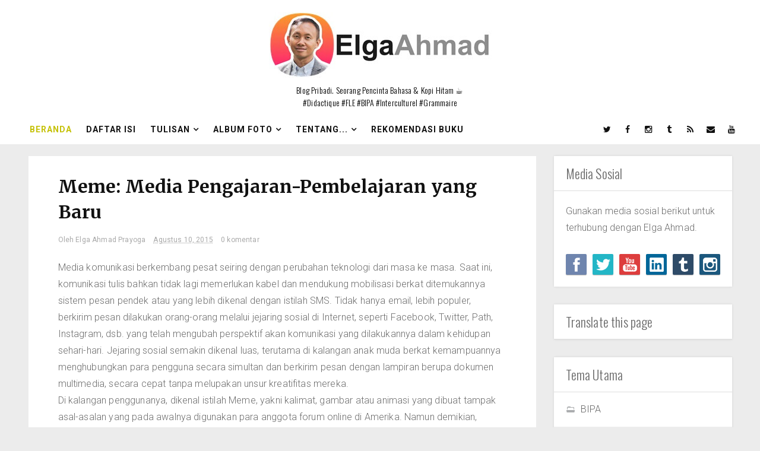

--- FILE ---
content_type: text/javascript; charset=UTF-8
request_url: https://blog.elga-ahmad.com/feeds/posts/default/-/Bahasa%20Asing?alt=json-in-script&callback=related_results_labels
body_size: 32187
content:
// API callback
related_results_labels({"version":"1.0","encoding":"UTF-8","feed":{"xmlns":"http://www.w3.org/2005/Atom","xmlns$openSearch":"http://a9.com/-/spec/opensearchrss/1.0/","xmlns$blogger":"http://schemas.google.com/blogger/2008","xmlns$georss":"http://www.georss.org/georss","xmlns$gd":"http://schemas.google.com/g/2005","xmlns$thr":"http://purl.org/syndication/thread/1.0","id":{"$t":"tag:blogger.com,1999:blog-3024476262783114038"},"updated":{"$t":"2025-12-19T17:26:40.190+01:00"},"category":[{"term":"Bahasa Asing"},{"term":"FLE"},{"term":"Fotografi"},{"term":"Akademia"},{"term":"Serba-Serbi"},{"term":"BIPA"},{"term":"Ungkapan"},{"term":"Swiss-Prancis"},{"term":"Perjalanan"},{"term":"Rekomendasi Buku"}],"title":{"type":"text","$t":"Elga-Ahmad"},"subtitle":{"type":"html","$t":"Blog pribadi. Seorang pencinta bahasa \u0026amp; kopi  hitam ☕ \u003Cbr\u003E#Didactique #FLE #BIPA #Interculturel #Grammaire"},"link":[{"rel":"http://schemas.google.com/g/2005#feed","type":"application/atom+xml","href":"https:\/\/blog.elga-ahmad.com\/feeds\/posts\/default"},{"rel":"self","type":"application/atom+xml","href":"https:\/\/www.blogger.com\/feeds\/3024476262783114038\/posts\/default\/-\/Bahasa+Asing?alt=json-in-script"},{"rel":"alternate","type":"text/html","href":"https:\/\/blog.elga-ahmad.com\/search\/label\/Bahasa%20Asing"},{"rel":"hub","href":"http://pubsubhubbub.appspot.com/"},{"rel":"next","type":"application/atom+xml","href":"https:\/\/www.blogger.com\/feeds\/3024476262783114038\/posts\/default\/-\/Bahasa+Asing\/-\/Bahasa+Asing?alt=json-in-script\u0026start-index=26\u0026max-results=25"}],"author":[{"name":{"$t":"Elga Ahmad Prayoga"},"uri":{"$t":"http:\/\/www.blogger.com\/profile\/02265627107511797433"},"email":{"$t":"noreply@blogger.com"},"gd$image":{"rel":"http://schemas.google.com/g/2005#thumbnail","width":"32","height":"32","src":"\/\/blogger.googleusercontent.com\/img\/b\/R29vZ2xl\/AVvXsEiWcGzHWph-8iaAfVWfIp6QtV_V9bobovrh6AFgOXqGLk1jC_pN5r-eUXojU1SZWUxVn2qgzHPsvNBLVsHkoxD407qavNjeu0Yjvd-RGYXKZ60NvijC2I18KV506JvfTCc\/s113\/3+mundolingo_cut.jpg"}}],"generator":{"version":"7.00","uri":"http://www.blogger.com","$t":"Blogger"},"openSearch$totalResults":{"$t":"41"},"openSearch$startIndex":{"$t":"1"},"openSearch$itemsPerPage":{"$t":"25"},"entry":[{"id":{"$t":"tag:blogger.com,1999:blog-3024476262783114038.post-2817506435647783848"},"published":{"$t":"2025-02-06T07:28:00.004+01:00"},"updated":{"$t":"2025-02-11T14:03:56.865+01:00"},"category":[{"scheme":"http://www.blogger.com/atom/ns#","term":"Bahasa Asing"},{"scheme":"http://www.blogger.com/atom/ns#","term":"Serba-Serbi"}],"title":{"type":"text","$t":"Sekilas tentang Sulih Suara di Prancis"},"content":{"type":"html","$t":"\u003Cp\u003ESulih suara telah menjadi bagian tak terpisahkan dari industri televisi di banyak negara, termasuk di Prancis—juga di Indonesia. Praktik ini sering kali dipilih untuk menjangkau audiens yang lebih luas. \u003Ca href=\"https:\/\/op.europa.eu\/s\/z12A\" rel=\"nofollow\" target=\"_blank\"\u003EMedia Consulting Group\u003C\/a\u003E,\u0026nbsp;dalam risetnya pada 2007 silam, menunjukkan bahwa program yang disiarkan dalam versi asli dengan takarir (\u003Ci\u003Esubtitle\u003C\/i\u003E) dapat mengalami penurunan jumlah penonton sekitar 30%. Hal ini menandakan bahwa hampir sepertiga penonton mungkin tidak dapat memahami program dalam bahasa asing.\u003C\/p\u003E\u003Cp\u003E\u003Cbr \/\u003E\u003C\/p\u003E\u003Ctable align=\"center\" cellpadding=\"0\" cellspacing=\"0\" class=\"tr-caption-container\" style=\"margin-left: auto; margin-right: auto;\"\u003E\u003Ctbody\u003E\u003Ctr\u003E\u003Ctd style=\"text-align: center;\"\u003E\u003Ca href=\"https:\/\/blogger.googleusercontent.com\/img\/b\/R29vZ2xl\/AVvXsEivwy7nJZ45-7Dft0jLydNNH6gpt7q7PGOGUIpphr_IFCQkfpZGoWu5iNjttpOwL6PuF7qkVPdoHOzHz5Zf-vaTfKh2UGIN1iviqCdvYqT7P0KZGbRgzqUE2dvAvWjOPi40b2JnjRfTXlji7S-Z9NDeUm1XHgrrS7OiO8Yco0TY5vaK-T-yUJrPG7HpFe4s\/s1280\/sulih-suara-dubbing.jpg\" style=\"margin-left: auto; margin-right: auto;\"\u003E\u003Cimg alt=\"sulih suara\" border=\"0\" data-original-height=\"853\" data-original-width=\"1280\" src=\"https:\/\/blogger.googleusercontent.com\/img\/b\/R29vZ2xl\/AVvXsEivwy7nJZ45-7Dft0jLydNNH6gpt7q7PGOGUIpphr_IFCQkfpZGoWu5iNjttpOwL6PuF7qkVPdoHOzHz5Zf-vaTfKh2UGIN1iviqCdvYqT7P0KZGbRgzqUE2dvAvWjOPi40b2JnjRfTXlji7S-Z9NDeUm1XHgrrS7OiO8Yco0TY5vaK-T-yUJrPG7HpFe4s\/s16000\/sulih-suara-dubbing.jpg\" title=\"sulih suara\" \/\u003E\u003C\/a\u003E\u003C\/td\u003E\u003C\/tr\u003E\u003Ctr\u003E\u003Ctd class=\"tr-caption\" style=\"text-align: center;\"\u003E\u003Cspan face=\"\u0026quot;Canva Sans\u0026quot;, \u0026quot;Helvetica Neue\u0026quot;, Roboto, -apple-system, blinkmacsystemfont, sans-serif\" style=\"text-align: start; white-space: pre;\"\u003E\u003Cspan style=\"font-size: x-small;\"\u003EFoto oleh \u003Ca href=\"https:\/\/www.pexels.com\/photo\/grey-condenser-microphone-164755\/\" rel=\"nofollow\" target=\"_blank\"\u003EPixabay\u003C\/a\u003E\u003C\/span\u003E\u003C\/span\u003E\u003C\/td\u003E\u003C\/tr\u003E\u003C\/tbody\u003E\u003C\/table\u003E\u003Cp\u003E\u003Cbr \/\u003E\u003C\/p\u003E\u003Cp\u003E\u003Ca href=\"https:\/\/www.slate.fr\/story\/18195\/pourquoi-la-france-double-t-elle-tout-le-monde\" rel=\"nofollow\" target=\"_blank\"\u003ESulih suara merupakan kebutuhan\u003C\/a\u003E yang tidak bisa diabaikan, terutama sejak awal kehadiran sinetron impor—disebut juga 'telenovela'—di layar kaca, versi sulih suara telah menjadi standar penayangan. Menurut Thierry Le Nouvel, dalam bukunya \u003Ci\u003E\u003Ca href=\"https:\/\/www.editions-eyrolles.com\/livre\/le-doublage\" rel=\"nofollow\" target=\"_blank\"\u003ELe Doublage et ses métiers\u003C\/a\u003E,\u003C\/i\u003E\u0026nbsp;sekitar 60% produksi siaran televisi adalah produksi asing. Jika semua program tersebut disiarkan dalam bahasa aslinya, banyak penonton akan merasa kesulitan untuk mengikuti.\u003C\/p\u003E\u003Cp\u003E\u003Cbr \/\u003E\u003C\/p\u003E\u003Cp\u003ESejarah sulih suara di Prancis, berakar dari kebutuhan untuk menyederhanakan komunikasi. Di era awal film bersuara, film dibuat dalam berbagai bahasa, termasuk juga di Prancis. Ketika televisi mulai berkembang, sulih suara menjadi solusi untuk mengatasi hambatan bahasa.\u003C\/p\u003E\u003Cp\u003E\u003Cbr \/\u003E\u003C\/p\u003E\u003Cdiv\u003E\u003Cspan style=\"color: #cc0000;\"\u003E\u003Cb\u003EBaca juga:\u003C\/b\u003E\u0026nbsp;\u003C\/span\u003E\u003C\/div\u003E\u003Cdiv\u003E\u003Cul style=\"text-align: left;\"\u003E\u003Cli\u003E\u003Ca href=\"https:\/\/theconversation.com\/perlukah-film-berbahasa-asing-di-bioskop-disulihsuarakan-247369\" rel=\"nofollow\" target=\"_blank\"\u003E\u003Cb\u003EPerlukah film berbahasa asing di bioskop disulihsuarakan?\u003C\/b\u003E\u003C\/a\u003E\u003C\/li\u003E\u003Cli\u003E\u003Ca href=\"\/2025\/01\/menikmati-film-asing-tanpa-hambatan-bahasa.html\"\u003E\u003Cb\u003EMenikmati Film Asing tanpa Hambatan: Teknik Adaptasi Bahasa\u003C\/b\u003E\u003C\/a\u003E\u003C\/li\u003E\u003C\/ul\u003E\u003C\/div\u003E\u003Cdiv\u003E\u003Cbr \/\u003E\u003C\/div\u003E\u003Cp\u003ENamun, mengapa beberapa negara seperti Inggris dan negara-negara Skandinavia lebih memilih versi asli dengan \u003Ci\u003Esubtitle\u003C\/i\u003E? Menurut \u003Ca href=\"https:\/\/www.editions-eyrolles.com\/livre\/le-doublage\" rel=\"nofollow\" target=\"_blank\"\u003EThierry Le Nouvel\u003C\/a\u003E, hal ini berkaitan dengan kedekatan budaya dengan bahasa Inggris. Negara-negara tersebut memiliki budaya yang lebih terbuka terhadap bahasa Inggris, sementara negara-negara Latin, termasuk Prancis, cenderung lebih nyaman dengan bahasa lokal.\u003C\/p\u003E\u003Cp\u003E\u003Cbr \/\u003E\u003C\/p\u003E\u003Cp\u003EDi Prancis, kebiasaan menonton program yang dialihsuarakan sudah dianggap lumrah dan menjadi kebiasaan yang tak terpisahkan. Menayangkan program dalam versi asli bisa dianggap sebagai langkah yang berisiko secara rating penonton dan finansial. Meskipun demikian, media seperti Netflix dan beberapa platform \u003Ci\u003Estreaming\u003C\/i\u003E lainnya mulai menawarkan opsi bahasa asli dengan \u003Ci\u003Esubtitel. \u003C\/i\u003EIni dapat memberikan pilihan kepada penonton yang lebih menyukai versi asli.\u003C\/p\u003E\u003Cp\u003E\u003Cbr \/\u003E\u003C\/p\u003E\u003Cp\u003EKualitas sulih suara di Prancis juga mengalami peningkatan. Seiring dengan semakin bertambahnya permintaan akan konten berkualitas, perusahaan-perusahaan sulih suara berusaha untuk meningkatkan standar mereka. Christel Salgues, penanggung jawab alih suara di TFI—dikutip dalam artikel\u0026nbsp;\u003Ca href=\"https:\/\/www.slate.fr\/story\/18195\/pourquoi-la-france-double-t-elle-tout-le-monde\" rel=\"nofollow\" target=\"_blank\"\u003EPierre Langalis\u003C\/a\u003E—menyatakan bahwa saat ini, pemilihan aktor suara dilakukan dengan lebih hati-hati untuk memastikan kesesuaian dengan karakter yang diperankan.\u003C\/p\u003E\u003Cp\u003E\u003Cbr \/\u003E\u003C\/p\u003E\u003Cp\u003EMeski demikian, sulih suara sering kali mendapat kritik. Beberapa orang menganggapnya sebagai bentuk penyensoran karena dapat mengubah dialog asli. Namun, menurut para ahli, hal ini lebih terkait dengan penyesuaian budaya dan peraturan penyiaran lokal, misalnya, sensor terhadap konten yang dianggap tidak sesuai dengan norma sosial di masyarakat.\u003C\/p\u003E\u003Cp\u003E\u003Cbr \/\u003E\u003C\/p\u003E\u003Cp\u003EDengan berkembangnya teknologi, pilihan untuk menonton program dalam bahasa asli semakin mudah. Sistem multi-bahasa atau VM mulai diterapkan yang memungkinkan penonton untuk memilih bahasa yang diinginkan. Meski demikian, mayoritas penonton Prancis masih lebih memilih versi sulih suara, sehingga menjadikan sulih suara tetap relevan.\u003C\/p\u003E\u003Cp\u003E\u003Cbr \/\u003E\u003C\/p\u003E\u003Cp\u003EDi masa depan, dengan semakin terhubungnya dunia melalui internet, mungkin akan terjadi perubahan dalam preferensi penonton. Namun, hingga saat ini, sulih suara tetap menjadi pilihan utama bagi banyak orang di Prancis. Ini bukan hanya tentang memahami dialog, tetapi juga tentang kenyamanan dan kebiasaan menonton yang telah terbentuk selama bertahun-tahun.\u003C\/p\u003E\n\n\u003Cdiv\u003E\u003Ccenter\u003E\u003Ca href=\"https:\/\/saweria.co\/elgaahmad\" rel=\"nofollow\" target=\"_blank\"\u003E\u003Cimg border=\"0\" data-original-height=\"246\" data-original-width=\"600\" src=\"https:\/\/res.cloudinary.com\/elga-ahmad\/image\/upload\/v1669214471\/Elga-Ahmad.com\/Lain2\/buy-me-coffee.jpg\" title=\"Traktir saya kopi\" \/\u003E\u003C\/a\u003E\u003C\/center\u003E\u003Ccenter\u003E\u003Cp style=\"text-align: left;\"\u003EGunakan format APA berikut jika kamu mengutip tulisan ini:\u003Cbr \/\u003EPrayoga, E. A. (2025, February 06).\u0026nbsp;\u003Ci\u003ESekilas tentang Sulih Suara di Prancis\u003C\/i\u003E. Blog Elga Ahmad. Diakses pada [tuliskan tanggal akses], dari https:\/\/blog.elga-ahmad.com\/2025\/02\/dubbing-prancis.html.\u003C\/p\u003E\u003Cdiv\u003E\u003Cbr \/\u003E\u003C\/div\u003E\u003Cdiv style=\"text-align: left;\"\u003E\u003C\/div\u003E\u003C\/center\u003E\u003C\/div\u003E"},"link":[{"rel":"replies","type":"application/atom+xml","href":"https:\/\/blog.elga-ahmad.com\/feeds\/2817506435647783848\/comments\/default","title":"Posting Komentar"},{"rel":"replies","type":"text/html","href":"https:\/\/blog.elga-ahmad.com\/2025\/02\/dubbing-prancis.html#comment-form","title":"0 Komentar"},{"rel":"edit","type":"application/atom+xml","href":"https:\/\/www.blogger.com\/feeds\/3024476262783114038\/posts\/default\/2817506435647783848"},{"rel":"self","type":"application/atom+xml","href":"https:\/\/www.blogger.com\/feeds\/3024476262783114038\/posts\/default\/2817506435647783848"},{"rel":"alternate","type":"text/html","href":"https:\/\/blog.elga-ahmad.com\/2025\/02\/dubbing-prancis.html","title":"Sekilas tentang Sulih Suara di Prancis"}],"author":[{"name":{"$t":"Elga Ahmad"},"uri":{"$t":"http:\/\/www.blogger.com\/profile\/01657055314369865412"},"email":{"$t":"noreply@blogger.com"},"gd$image":{"rel":"http://schemas.google.com/g/2005#thumbnail","width":"32","height":"32","src":"\/\/blogger.googleusercontent.com\/img\/b\/R29vZ2xl\/AVvXsEhixFRyosU1nSLRzb4vy3VIk2HsAR8gjXff8U5-mQ7IFVrnYwAO70qzpdktThBP8Al9BWirVzebpWHSGaJ9VCT8tVMTf-zrfmaCu8dllPd6EQffRA8n5HL6Uk5mBWduQw\/s113\/elga_crop.jpg"}}],"media$thumbnail":{"xmlns$media":"http://search.yahoo.com/mrss/","url":"https:\/\/blogger.googleusercontent.com\/img\/b\/R29vZ2xl\/AVvXsEivwy7nJZ45-7Dft0jLydNNH6gpt7q7PGOGUIpphr_IFCQkfpZGoWu5iNjttpOwL6PuF7qkVPdoHOzHz5Zf-vaTfKh2UGIN1iviqCdvYqT7P0KZGbRgzqUE2dvAvWjOPi40b2JnjRfTXlji7S-Z9NDeUm1XHgrrS7OiO8Yco0TY5vaK-T-yUJrPG7HpFe4s\/s72-c\/sulih-suara-dubbing.jpg","height":"72","width":"72"},"thr$total":{"$t":"0"}},{"id":{"$t":"tag:blogger.com,1999:blog-3024476262783114038.post-4995391167635272883"},"published":{"$t":"2025-01-27T07:55:00.016+01:00"},"updated":{"$t":"2025-03-09T06:18:07.958+01:00"},"category":[{"scheme":"http://www.blogger.com/atom/ns#","term":"Bahasa Asing"}],"title":{"type":"text","$t":"Menikmati Film Asing tanpa Hambatan Bahasa "},"content":{"type":"html","$t":"\u003Cp\u003EAgar penonton di berbagai negara bisa menikmati film-film impor tanpa hambatan bahasa asing, terutama yang ditayangkan di layar bioskop, di media \u003Ci\u003Eover-the-top\u003C\/i\u003E\u0026nbsp;(seperti Netflix, Prime Video, Disney+, dan sebagainya) maupun dalam format lainnya, terdapat empat teknik sinematografis yang lumrah dilakukan.\u0026nbsp;\u003C\/p\u003E\u003Ctable align=\"center\" cellpadding=\"0\" cellspacing=\"0\" class=\"tr-caption-container\" style=\"margin-left: auto; margin-right: auto;\"\u003E\u003Ctbody\u003E\u003Ctr\u003E\u003Ctd style=\"text-align: center;\"\u003E\u003Cimg alt=\"cinema coming soon\" border=\"0\" data-original-height=\"427\" data-original-width=\"640\" src=\"https:\/\/blogger.googleusercontent.com\/img\/b\/R29vZ2xl\/AVvXsEinuRAIroPENsP1CelRBmDSck6lIG8eHjoowOhanSMJD5UyoMyMZ2mH68pcH5qn4rh0GDlCA8MDTiIjLkv25XJCIG3-VXLfMqF_-kfgwcP9c-GJwap7HIoL2yJf3pM7QK6pHx9uz4cduMDYKqPuWEDzM06ZSNl1ynOdRQW1H1rbFIeolwrlcqirXP_TlJXW\/s16000\/cinema-coming-soon.jpg\" style=\"margin-left: auto; margin-right: auto;\" \/\u003E\u003C\/td\u003E\u003C\/tr\u003E\u003Ctr\u003E\u003Ctd class=\"tr-caption\" style=\"text-align: center;\"\u003E\u003Cspan face=\"\u0026quot;Canva Sans\u0026quot;, \u0026quot;Helvetica Neue\u0026quot;, Roboto, -apple-system, blinkmacsystemfont, sans-serif\" style=\"font-size: 14px; text-align: start; white-space: pre;\"\u003EFoto oleh \u003Ca href=\"https:\/\/www.pexels.com\/fr-fr\/photo\/trois-affiches-de-films-assorties-3137890\/\" rel=\"nofollow\" target=\"_blank\"\u003EHenry \u0026amp; Co.\u003C\/a\u003E\u003C\/span\u003E\u003C\/td\u003E\u003C\/tr\u003E\u003C\/tbody\u003E\u003C\/table\u003E\u003Cp\u003E\u003C\/p\u003E\u003Cb\u003E\u003Ca href=\"https:\/\/journals.openedition.org\/traduire\/2101\" rel=\"nofollow\" target=\"_blank\"\u003ESulih suara seutuhnya (\u003Ci\u003EDubbing\u003C\/i\u003E)\u003C\/a\u003E:\u003C\/b\u003E\u0026nbsp;\u003Cdiv\u003ETeknik ini menggantikan suara asli dengan versi terjemahan, disinkronkan dengan gerakan bibir para aktor atau aktris. Hal ini memungkinkan penonton untuk memahami film dalam bahasa mereka sendiri tanpa harus membaca teks terjemahan pada takarir, tetapi terkadang dapat mengubah keaslian performa aslinya.\u0026nbsp;\u003Cdiv\u003E\u003Cbr \/\u003E\u003Cb\u003E\u003Ca href=\"https:\/\/www.acolad.com\/fr\/services\/traduction\/doublage-ou-sous-titrage-meilleure-technique-pour-un-projet-video.html\" rel=\"nofollow\" target=\"_blank\"\u003ESulih suara sebagian (\u003Ci\u003EVoice over\u003C\/i\u003E)\u003C\/a\u003E:\u003C\/b\u003E\u0026nbsp;\u003C\/div\u003E\u003Cdiv\u003ETrek audio baru dalam bahasa kedua ditambahkan di atas audio asli, biasanya tanpa penyelarasan suara. Suara asli sering kali tetap terdengar di latar belakang, yang dapat membantu mempertahankan sebagian keaslian karya. Metode ini umumnya digunakan dalam film dokumenter.\u0026nbsp;\u003C\/div\u003E\u003Cdiv\u003E\u003Cbr \/\u003E\u003Cb\u003E\u003Ca href=\"https:\/\/journals.openedition.org\/traduire\/2101\" rel=\"nofollow\" target=\"_blank\"\u003ETakarir (\u003Ci\u003ESubtitling\u003C\/i\u003E)\u003C\/a\u003E:\u003C\/b\u003E\u0026nbsp;\u003C\/div\u003E\u003Cdiv\u003ETerjemahan teks dialog ditampilkan pada layar, sehingga penonton dapat mendengar suara asli sambil membaca terjemahannya. Metode ini tidak terlalu mengganggu, tetapi mengharuskan penonton untuk dapat membaca dan mengikuti teks sambil menonton filmnya. Dalam bahasa Indonesia, teknik ini disebut dengan istilah \"takarir\".\u0026nbsp;\u003C\/div\u003E\u003Cdiv\u003E\u003Cbr \/\u003E\u003Cb\u003E\u003Ca href=\"https:\/\/books.openedition.org\/editionscnrs\/694?lang=en \" rel=\"nofollow\" target=\"_blank\"\u003EProduksi ulang (\u003Ci\u003ERemake\u003C\/i\u003E\u003C\/a\u003E):\u003C\/b\u003E\u0026nbsp;\u003C\/div\u003E\u003Cdiv\u003EBerbeda dengan teknik lainnya, remake mengharuskan pembuatan ulang karya secara keseluruhan, mengadaptasi elemen budaya, konteks, dan terkadang bahkan plot agar sesuai dengan audiens yang baru. Pendekatan ini dapat membuat film menjadi lebih relevan bagi penonton tertentu, tetapi juga dapat menyimpang dari karya aslinya.\u0026nbsp;\u003Cbr \/\u003E\u003Cdiv\u003E\u003Cbr \/\u003E\u003C\/div\u003E\u003Cdiv\u003ESetiap teknik adaptasi sinematografis tentunya mempunyai kelebihan dan kekurangannya masing-masing.\u0026nbsp;\u003C\/div\u003E\u003Cdiv\u003E\u003Cbr \/\u003E\u003C\/div\u003E\u003Cdiv\u003E\u003Cspan style=\"color: #cc0000;\"\u003E\u003Cb\u003EBaca juga:\u003C\/b\u003E\u0026nbsp;\u003C\/span\u003E\u003C\/div\u003E\u003Cdiv\u003E\u003Cul style=\"text-align: left;\"\u003E\u003Cli\u003E\u003Ca href=\"https:\/\/theconversation.com\/perlukah-film-berbahasa-asing-di-bioskop-disulihsuarakan-247369\" rel=\"nofollow\" target=\"_blank\"\u003E\u003Cb\u003EPerlukah film berbahasa asing di bioskop disulihsuarakan?\u003C\/b\u003E\u003C\/a\u003E\u003C\/li\u003E\u003Cli\u003E\u003Cb\u003E\u003Ca href=\"\/2025\/02\/dubbing-prancis.html\"\u003ESekilas tentang Sulih Suara di Prancis\u003C\/a\u003E\u003C\/b\u003E\u003C\/li\u003E\u003C\/ul\u003E\u003C\/div\u003E\u003Cdiv\u003E\u003Cbr \/\u003E\u003C\/div\u003E\u003Cdiv\u003EMenurutmu, metode mana yang paling sesuai agar kamu bisa memanfaatkan sebuah film impor untuk mendukung pembelajaran bahasa asingmu? Selain alasan itu, teknik adaptasi mana yang kamu lebih sukai secara umum untuk menonton film buatan luar negeri?\u0026nbsp;\u003C\/div\u003E\u003Cdiv\u003E\u003Cbr \/\u003E\u003C\/div\u003E\u003Cdiv\u003E\u003Cdiv\u003E\u003Ccenter\u003E\u003Ca href=\"https:\/\/saweria.co\/elgaahmad\" rel=\"nofollow\" target=\"_blank\"\u003E\u003Cimg border=\"0\" data-original-height=\"246\" data-original-width=\"600\" src=\"https:\/\/res.cloudinary.com\/elga-ahmad\/image\/upload\/v1669214471\/Elga-Ahmad.com\/Lain2\/buy-me-coffee.jpg\" title=\"Traktir saya kopi\" \/\u003E\u003C\/a\u003E\u003C\/center\u003E\u003Ccenter\u003E\u003Cp style=\"text-align: left;\"\u003EGunakan format APA berikut jika kamu mengutip tulisan ini:\u003Cbr \/\u003EPrayoga, E. A. (2025, January 27).\u0026nbsp;\u003Ci\u003EMenikmati Film Asing tanpa Hambatan: Teknik Adaptasi Bahasa\u0026nbsp;\u003C\/i\u003E. Blog Elga Ahmad. Diakses pada [tuliskan tanggal akses], dari https:\/\/blog.elga-ahmad.com\/2025\/01\/menikmati-film-asing-tanpa-hambatan-bahasa.html.\u003C\/p\u003E\u003Cdiv\u003E\u003Cbr \/\u003E\u003C\/div\u003E\u003Cdiv style=\"text-align: left;\"\u003E\u003C\/div\u003E\u003C\/center\u003E\u003C\/div\u003E\u003C\/div\u003E\u003C\/div\u003E\u003C\/div\u003E"},"link":[{"rel":"replies","type":"application/atom+xml","href":"https:\/\/blog.elga-ahmad.com\/feeds\/4995391167635272883\/comments\/default","title":"Posting Komentar"},{"rel":"replies","type":"text/html","href":"https:\/\/blog.elga-ahmad.com\/2025\/01\/menikmati-film-asing-tanpa-hambatan-bahasa.html#comment-form","title":"0 Komentar"},{"rel":"edit","type":"application/atom+xml","href":"https:\/\/www.blogger.com\/feeds\/3024476262783114038\/posts\/default\/4995391167635272883"},{"rel":"self","type":"application/atom+xml","href":"https:\/\/www.blogger.com\/feeds\/3024476262783114038\/posts\/default\/4995391167635272883"},{"rel":"alternate","type":"text/html","href":"https:\/\/blog.elga-ahmad.com\/2025\/01\/menikmati-film-asing-tanpa-hambatan-bahasa.html","title":"Menikmati Film Asing tanpa Hambatan Bahasa "}],"author":[{"name":{"$t":"Elga Ahmad"},"uri":{"$t":"http:\/\/www.blogger.com\/profile\/01657055314369865412"},"email":{"$t":"noreply@blogger.com"},"gd$image":{"rel":"http://schemas.google.com/g/2005#thumbnail","width":"32","height":"32","src":"\/\/blogger.googleusercontent.com\/img\/b\/R29vZ2xl\/AVvXsEhixFRyosU1nSLRzb4vy3VIk2HsAR8gjXff8U5-mQ7IFVrnYwAO70qzpdktThBP8Al9BWirVzebpWHSGaJ9VCT8tVMTf-zrfmaCu8dllPd6EQffRA8n5HL6Uk5mBWduQw\/s113\/elga_crop.jpg"}}],"media$thumbnail":{"xmlns$media":"http://search.yahoo.com/mrss/","url":"https:\/\/blogger.googleusercontent.com\/img\/b\/R29vZ2xl\/AVvXsEinuRAIroPENsP1CelRBmDSck6lIG8eHjoowOhanSMJD5UyoMyMZ2mH68pcH5qn4rh0GDlCA8MDTiIjLkv25XJCIG3-VXLfMqF_-kfgwcP9c-GJwap7HIoL2yJf3pM7QK6pHx9uz4cduMDYKqPuWEDzM06ZSNl1ynOdRQW1H1rbFIeolwrlcqirXP_TlJXW\/s72-c\/cinema-coming-soon.jpg","height":"72","width":"72"},"thr$total":{"$t":"0"}},{"id":{"$t":"tag:blogger.com,1999:blog-3024476262783114038.post-4675128466839107946"},"published":{"$t":"2024-11-08T05:41:00.012+01:00"},"updated":{"$t":"2025-02-06T07:36:18.914+01:00"},"category":[{"scheme":"http://www.blogger.com/atom/ns#","term":"Bahasa Asing"},{"scheme":"http://www.blogger.com/atom/ns#","term":"BIPA"}],"title":{"type":"text","$t":"Tantangan Pengajaran Bahasa Indonesia bagi Ekspatriat"},"content":{"type":"html","$t":"\u003Cdiv class=\"separator\" style=\"clear: both; text-align: center;\"\u003E\u003Cimg border=\"0\" data-original-height=\"576\" data-original-width=\"576\" src=\"https:\/\/blogger.googleusercontent.com\/img\/b\/R29vZ2xl\/AVvXsEhthrRiKdLxXbAh81T8qVXz_DhsWVn-BCEsIOfjKHqSggljBOutL4UI4-RwU2AzXsHUtiI6GSTAoWY4DOc4JoH3qha9mF2ipbsyWHR8qPSeARFMRy2fkaFftTLPpYOa0rHMAKuG4hkhJfqXP1lH4reCMn5IqH88HEoeh3NG3mDdj0atT9JhU-ZY_98CMOM5\/s16000\/garuda_small.jpg\" \/\u003E\u003C\/div\u003E\n\u003Cp style=\"text-align: left;\"\u003E\u003Ca href=\"https:\/\/theconversation.com\/demi-hubungan-yang-lebih-setara-ekspatriat-perlu-terampil-berbahasa-indonesia-242388\" rel=\"nofollow\" target=\"_blank\"\u003EArtikel saya di The Conversation Indonesia (TCID)\u003C\/a\u003E, membahas urgensi mewajibkan penggunaan bahasa Indonesia kepada ekspatriat atau tenaga kerja asing (TKA) yang tinggal bekerja di dalam negeri kita. Hal ini terutama dilihat kepentingannya dalam hal posisi bahasa Indonesia sebagai pilar identitas dan dalam rangka penguatan jati diri bangsa Indonesia di mata dunia.\u0026nbsp;\u003C\/p\u003E\u003Cp style=\"text-align: left;\"\u003E\u003Cbr \/\u003E\u003C\/p\u003E\u003Cdiv\u003E\u003Cp style=\"text-align: left;\"\u003EAdapun setidaknya terdapat tiga tantangan yang boleh jadi dihadapi ekspatriat dalam mempelajari bahasa Indonesia, yakni:\u003C\/p\u003E\u003Cul style=\"text-align: left;\"\u003E\u003Cli\u003E\u003Cb\u003EKecemasan berbahasa:\u003C\/b\u003E Kecemasan berbahasa merupakan \u003Ca href=\"https:\/\/publictionnaire.huma-num.fr\/notice\/insecurite-linguistique\/\" rel=\"nofollow\" target=\"_blank\"\u003Eperasaan tidak nyaman atau ketakutan yang terkait dengan penggunaan bahasa\u003C\/a\u003E\u0026nbsp;oleh seorang individu. Anggapan tersebut muncul karena pembicara berpikir bahwa ujarannya tidak sesuai dengan norma yang seharusnya atau yang diharapkan oleh lawan bicara. Masalah ini dapat berdampak pada \u003Ca href=\"https:\/\/doi.org\/10.5840\/iabsproc20193011\" rel=\"nofollow\" target=\"_blank\"\u003Ekepercayaan diri dan penguasaan bahasa setempat\u003C\/a\u003E.\u003C\/li\u003E\u003Cli\u003E\u003Cb\u003EKurangnya motivasi:\u003C\/b\u003E \u003Ca href=\"http:\/\/dx.doi.org\/10.26480\/gbr.01.2017.19.21\" rel=\"nofollow\" target=\"_blank\"\u003EBanyak ekspatriat kurang memiliki motivasi intrinsik\u003C\/a\u003E untuk belajar bahasa, terutama ketika mereka terus menerus bekerja dalam lingkup \"komunitas ekspatriat\" saja, yang dapat mengurangi paparan terhadap bahasa lokal. Keadaan ini membatasi kemahiran mereka dan berdampak pada kualitas interaksi profesional dengan pekerja dalam negeri.\u0026nbsp;\u003C\/li\u003E\u003Cli\u003E\u003Cb\u003EKeterbatasan waktu: \u003C\/b\u003E\u003Ca href=\"https:\/\/www.expatnest.com\/dealing-with-the-language-barrier-as-an-expat\/\" rel=\"nofollow\" target=\"_blank\"\u003EEkspatriat mungkin akan punya waktu yang terbatas\u003C\/a\u003E, sehingga faktor ini akan memengaruhi kapasitas mereka untuk menghadiri kelas pelatihan bahasa maupun untuk berinteraksi dengan warga setempat. Maka, pelatihan bahasa Indonesia bagi penutur asing (BIPA) sebaiknya diberikan sebelum TKA tiba di Indonesia, di negara asalnya bila memungkinkan. Selain oleh lembaga swasta atau pengajar lepas, kursus BIPA biasanya diselenggarakan juga oleh Kedutaan Besar Republik Indonesia (KBRI) di beberapa negara.\u0026nbsp;\u003C\/li\u003E\u003C\/ul\u003E\u003Cdiv\u003E\u003Cbr \/\u003E\u003C\/div\u003E\u003Cp style=\"text-align: left;\"\u003EMembangun wibawa Indonesia sebagai bangsa dan negara yang memiliki martabat tinggi di mata dunia, sebaiknya sejalan dengan penguatan rasa bangga terhadap bahasa Indonesia.\u003C\/p\u003E\u003Cp style=\"text-align: left;\"\u003E\u003Cbr \/\u003E\u003C\/p\u003E\u003Cp style=\"text-align: left;\"\u003EUntuk membaca artikel saya selengkapnya di TCID, silakan \u003Ca href=\"https:\/\/theconversation.com\/demi-hubungan-yang-lebih-setara-ekspatriat-perlu-terampil-berbahasa-indonesia-242388\" rel=\"nofollow\" target=\"_blank\"\u003Eklik pada tautan ini\u003C\/a\u003E.\u0026nbsp;\u003C\/p\u003E\u003Cp style=\"text-align: left;\"\u003E\u003Cbr \/\u003E\u003C\/p\u003E\u003C\/div\u003E\n\n\u003Csmall\u003E\u003Cdiv style=\"text-align: right;\"\u003E\u003Ca href=\"https:\/\/www.vecteezy.com\/free-vector\/symbol\"\u003ESymbol Vectors by Vecteezy\u003C\/a\u003E\u003C\/div\u003E\u003C\/small\u003E\n\n\u003Cdiv\u003E\u003Ccenter\u003E\u003Ca href=\"https:\/\/saweria.co\/elgaahmad\" rel=\"nofollow\" target=\"_blank\"\u003E\u003Cimg border=\"0\" data-original-height=\"246\" data-original-width=\"600\" src=\"https:\/\/res.cloudinary.com\/elga-ahmad\/image\/upload\/v1669214471\/Elga-Ahmad.com\/Lain2\/buy-me-coffee.jpg\" style=\"color: #0000ee; text-align: center;\" title=\"Traktir saya kopi\" \/\u003E\u003C\/a\u003E\u003C\/center\u003E\u003Ccenter\u003E\u003Cp style=\"text-align: left;\"\u003EJika kamu perlu mengutip tulisan ini, gunakan format APA pada daftar pustaka\/referensi kamu, sebagai berikut:\u003Cbr \/\u003EPrayoga, E. A. (2024, November 8).\u0026nbsp;\u003Ci\u003ETantangan Pengajaran Bahasa Indonesia bagi Ekspatriat\u003C\/i\u003E. Blog Elga Ahmad. Diakses pada [tuliskan tanggal akses], dari https:\/\/blog.elga-ahmad.com\/2024\/11\/tantangan-pengajaran-bipa.html.\u003C\/p\u003E\u003Cp style=\"text-align: left;\"\u003E\u003Cbr \/\u003E\u003C\/p\u003E\u003C\/center\u003E\u003C\/div\u003E\u003Cdiv\u003E\u003Cbr \/\u003E\u003C\/div\u003E"},"link":[{"rel":"replies","type":"application/atom+xml","href":"https:\/\/blog.elga-ahmad.com\/feeds\/4675128466839107946\/comments\/default","title":"Posting Komentar"},{"rel":"replies","type":"text/html","href":"https:\/\/blog.elga-ahmad.com\/2024\/11\/tantangan-pengajaran-bipa.html#comment-form","title":"0 Komentar"},{"rel":"edit","type":"application/atom+xml","href":"https:\/\/www.blogger.com\/feeds\/3024476262783114038\/posts\/default\/4675128466839107946"},{"rel":"self","type":"application/atom+xml","href":"https:\/\/www.blogger.com\/feeds\/3024476262783114038\/posts\/default\/4675128466839107946"},{"rel":"alternate","type":"text/html","href":"https:\/\/blog.elga-ahmad.com\/2024\/11\/tantangan-pengajaran-bipa.html","title":"Tantangan Pengajaran Bahasa Indonesia bagi Ekspatriat"}],"author":[{"name":{"$t":"Elga Ahmad"},"uri":{"$t":"http:\/\/www.blogger.com\/profile\/01657055314369865412"},"email":{"$t":"noreply@blogger.com"},"gd$image":{"rel":"http://schemas.google.com/g/2005#thumbnail","width":"32","height":"32","src":"\/\/blogger.googleusercontent.com\/img\/b\/R29vZ2xl\/AVvXsEhixFRyosU1nSLRzb4vy3VIk2HsAR8gjXff8U5-mQ7IFVrnYwAO70qzpdktThBP8Al9BWirVzebpWHSGaJ9VCT8tVMTf-zrfmaCu8dllPd6EQffRA8n5HL6Uk5mBWduQw\/s113\/elga_crop.jpg"}}],"media$thumbnail":{"xmlns$media":"http://search.yahoo.com/mrss/","url":"https:\/\/blogger.googleusercontent.com\/img\/b\/R29vZ2xl\/AVvXsEhthrRiKdLxXbAh81T8qVXz_DhsWVn-BCEsIOfjKHqSggljBOutL4UI4-RwU2AzXsHUtiI6GSTAoWY4DOc4JoH3qha9mF2ipbsyWHR8qPSeARFMRy2fkaFftTLPpYOa0rHMAKuG4hkhJfqXP1lH4reCMn5IqH88HEoeh3NG3mDdj0atT9JhU-ZY_98CMOM5\/s72-c\/garuda_small.jpg","height":"72","width":"72"},"thr$total":{"$t":"0"}},{"id":{"$t":"tag:blogger.com,1999:blog-3024476262783114038.post-2077875193207141830"},"published":{"$t":"2023-01-19T17:24:00.074+01:00"},"updated":{"$t":"2025-02-06T07:37:36.258+01:00"},"category":[{"scheme":"http://www.blogger.com/atom/ns#","term":"Bahasa Asing"},{"scheme":"http://www.blogger.com/atom/ns#","term":"BIPA"},{"scheme":"http://www.blogger.com/atom/ns#","term":"FLE"}],"title":{"type":"text","$t":"Pengetahuan dan Keterampilan Interkultural dalam Pembelajaran Bahasa Asing"},"content":{"type":"html","$t":"\u003Cdiv class=\"separator\" style=\"clear: both; text-align: center;\"\u003E\u003Cimg border=\"0\" data-original-height=\"427\" data-original-width=\"640\" src=\"https:\/\/blogger.googleusercontent.com\/img\/b\/R29vZ2xl\/AVvXsEhU3uipZzxKgUw3i7YLPMl3ldK50D92MTZwKsN-Yp-NvfleUJHeaTSttoFtVtx_fxdH8I1L4CR3LpYW6wotNd8NWEI1HeYSEKMzQmVsd1XcQy7ClTRhXu95gYo5IIpTGcMoVPIIrdsTD5WolstAVWeaqwLKoQSoYRhfs360MSYUXi246nXGn43WtybSJQ\/s16000\/makan-di-luar.jpg\" title=\"Keterampilan Interkultural\" \/\u003E\u003C\/div\u003E\u003Cbr \/\u003E\u003Cp\u003E\u003Cbr \/\u003E\u003C\/p\u003E\u003Cp\u003EPembelajaran bahasa asing pada prinsipnya tidak dapat dibatasi pada penguasaan aspek linguistik saja, tetapi juga harus mempertimbangkan dimensi budaya dan antarbudaya. Hal ini sangat relevan terutama pada masa globalisasi saat ini ketika mobilitas individu cenderung tidak lagi mengenal batas wilayah. Dalam kesempatan lain, saya pernah bilang bahwa \u003Ca href=\"https:\/\/hal.science\/hal-02015022v1\/document\" rel=\"nofollow\" target=\"_blank\"\u003E\u003Cb\u003Ehal paling pongah yaitu ketika seseorang dapat berbicara dengan fasih dalam bahasa asing\u003C\/b\u003E\u003C\/a\u003E, sedangkan ia tidak memiliki kemampuan komunikasi antarbudaya. Memang, belajar bahasa asing juga berarti belajar untuk berkomunikasi dengan orang-orang dari budaya lain untuk tujuan memahami cara berpikir, nilai-nilai, dan praktik-praktik sosial mereka. Inilah sebabnya mengapa peserta didik perlu mengembangkan pengetahuan dan keterampilan lintas budaya, yaitu kemampuan untuk berinteraksi secara tepat dan efektif dalam situasi komunikasi multikultural.\u003C\/p\u003E\u003Cp\u003E\u003Cbr \/\u003E\u003C\/p\u003E\u003Cp\u003EPendekatan yang berorientasi pada tindakan dan pendekatan antarbudaya yang diusulkan oleh \u003Ci\u003E\u003Ca href=\"https:\/\/coe.int\/en\/web\/common-european-framework-reference-languages\/\" rel=\"nofollow\" target=\"_blank\"\u003E\u003Cb\u003ECommon European Framework of Reference for Languages (CEFR)\u003C\/b\u003E\u003C\/a\u003E\u003C\/i\u003E memberikan sebuah kerangka kerja teoritis dan metodologis untuk mengembangkan keterampilan ini. Menurut pendekatan ini, siswa atau pemelajar dipandang sebagai aktor sosial yang menggunakan bahasa untuk menyelesaikan berbagai tugas dalam berbagai konteks. Maka, peran guru atau pengajar dalam hal ini adalah merancang kegiatan pengajaran yang dapat membawa dimensi antarbudaya ke dalam pembelajaran, berdasarkan dokumen autentik yang digunakan, interaksi dengan penutur asli bahasa yang dipelajari, dan perbandingan antarbudaya. Tujuan utamanya adalah untuk meningkatkan kesadaran siswa akan keanekaragaman budaya. Di sisi lain, pemelajar bahasa dituntut untuk mengembangkan keingintahuan dan keterbukaan pikiran mereka. Hal ini diharapkan dapat membantu mereka membangun identitas multibahasa dan multikultural.\u003C\/p\u003E\u003Cp\u003E\u003Cbr \/\u003E\u003C\/p\u003E\u003Cp\u003EKeterampilan (komunikasi) antarbudaya, bagi saya pribadi, adalah domain studi yang cukup kompleks, karena kajiannya juga terikat dengan variabel-variabel lainnya yang berbeda, seperti persepsi, penilaian diri, keterampilan berbahasa, komunikasi non-verbal, dsb. Kompetensi komunikasi antarbudaya dapat dinilai dengan skala yang mengukur sifat-sifat kepribadian yang terkait dengan kompetensi antarbudaya. \u003Ca href=\"https:\/\/www.cairn.info\/revue-les-politiques-sociales-2016-2-page-88.htm\" rel=\"nofollow\" target=\"_blank\"\u003E\u003Cb\u003EAnne Bartel-Radic (2016)\u003C\/b\u003E\u003C\/a\u003E\u0026nbsp;mencoba menawarkan sebuah alat uji keterampilan antarbudaya. Memang, pada akhirnya tidak ada satu alat yang ideal untuk menilai keterampilan antarbudaya ini. Namun setidaknya, ada beberapa pendekatan yang kurang lebih dapat disesuaikan dengan konteks penilaian.\u0026nbsp;\u003C\/p\u003E\u003Cp\u003E\u0026nbsp;\u003C\/p\u003E\u003Cp\u003EKomunikasi antarbudaya adalah keterampilan yang idealnya dapat dikembangkan melalui latihan dan pengalaman. Untuk mengembangkan keterampilan ini, penting bagi pemelajar untuk sebelumnya bisa memahami dan menghormati perbedaan budaya. Penting juga untuk menunjukkan empati dan secara aktif mendengarkan orang lain. Membenamkan diri dalam lingkungan budaya yang berbeda dan menggunakan bahasa yang dipelajari secara langsung dengan orang-orang lokal yang juga para penutur jati, adalah sebuah kesempatan istimewa untuk dapat melatih kompetensi berkomunikasi antarbudaya secara efektif.\u0026nbsp;\u0026nbsp;\u003C\/p\u003E\u003Cdiv\u003E\u003Cspan face=\"PlusJakartaSans, -apple-system, BlinkMacSystemFont, \u0026quot;Segoe UI\u0026quot;, Roboto, Oxygen, Cantarell, \u0026quot;Helvetica Neue\u0026quot;, Ubuntu, sans-serif\" style=\"white-space: pre;\"\u003E\u003Cspan style=\"font-size: xx-small;\"\u003EFoto oleh \u003Ca href=\"https:\/\/www.pexels.com\/fr-fr\/photo\/homme-pique-nique-clairiere-amis-9576752\/\" rel=\"nofollow\" target=\"_blank\"\u003ERon Lach (Pexels)\u003C\/a\u003E.\u003C\/span\u003E\u003C\/span\u003E\u003C\/div\u003E\n\u003Cdiv class=\"separator\" style=\"clear: both; text-align: center;\"\u003E\u003Ca href=\"https:\/\/saweria.co\/elgaahmad\" rel=\"nofollow\" style=\"margin-left: 1em; margin-right: 1em;\"\u003E\u003Cimg border=\"0\" data-original-height=\"246\" data-original-width=\"600\" src=\"https:\/\/res.cloudinary.com\/elga-ahmad\/image\/upload\/v1669214471\/Elga-Ahmad.com\/Lain2\/buy-me-coffee.jpg\" title=\"Traktir saya kopi\" \/\u003E\u003C\/a\u003E\u003C\/div\u003E\u003Cdiv class=\"separator\" style=\"clear: both; text-align: center;\"\u003E\u003Cp\u003E\u003C\/p\u003E\u003Cdiv style=\"text-align: left;\"\u003EJika kamu perlu mengutip tulisan ini, gunakan format APA pada daftar pustaka\/referensi kamu, sebagai berikut:\u003C\/div\u003E\u003Cdiv style=\"text-align: left;\"\u003EPrayoga, E. A. (2023, Januari 23).\u0026nbsp;\u003Ci\u003EPengetahuan dan Keterampilan Interkultural dalam Pembelajaran Bahasa Asing\u003C\/i\u003E. Blog Elga Ahmad. Diakses pada [tuliskan tanggal akses], dari https:\/\/blog.elga-ahmad.com\/2023\/01\/komunikasi-antarbudaya-pembelajaran-bahasa.html.\u003C\/div\u003E\u003Cp\u003E\u003C\/p\u003E\u003C\/div\u003E"},"link":[{"rel":"replies","type":"application/atom+xml","href":"https:\/\/blog.elga-ahmad.com\/feeds\/2077875193207141830\/comments\/default","title":"Posting Komentar"},{"rel":"replies","type":"text/html","href":"https:\/\/blog.elga-ahmad.com\/2023\/01\/komunikasi-antarbudaya-pembelajaran-bahasa.html#comment-form","title":"0 Komentar"},{"rel":"edit","type":"application/atom+xml","href":"https:\/\/www.blogger.com\/feeds\/3024476262783114038\/posts\/default\/2077875193207141830"},{"rel":"self","type":"application/atom+xml","href":"https:\/\/www.blogger.com\/feeds\/3024476262783114038\/posts\/default\/2077875193207141830"},{"rel":"alternate","type":"text/html","href":"https:\/\/blog.elga-ahmad.com\/2023\/01\/komunikasi-antarbudaya-pembelajaran-bahasa.html","title":"Pengetahuan dan Keterampilan Interkultural dalam Pembelajaran Bahasa Asing"}],"author":[{"name":{"$t":"Elga Ahmad"},"uri":{"$t":"http:\/\/www.blogger.com\/profile\/01657055314369865412"},"email":{"$t":"noreply@blogger.com"},"gd$image":{"rel":"http://schemas.google.com/g/2005#thumbnail","width":"32","height":"32","src":"\/\/blogger.googleusercontent.com\/img\/b\/R29vZ2xl\/AVvXsEhixFRyosU1nSLRzb4vy3VIk2HsAR8gjXff8U5-mQ7IFVrnYwAO70qzpdktThBP8Al9BWirVzebpWHSGaJ9VCT8tVMTf-zrfmaCu8dllPd6EQffRA8n5HL6Uk5mBWduQw\/s113\/elga_crop.jpg"}}],"media$thumbnail":{"xmlns$media":"http://search.yahoo.com/mrss/","url":"https:\/\/blogger.googleusercontent.com\/img\/b\/R29vZ2xl\/AVvXsEhU3uipZzxKgUw3i7YLPMl3ldK50D92MTZwKsN-Yp-NvfleUJHeaTSttoFtVtx_fxdH8I1L4CR3LpYW6wotNd8NWEI1HeYSEKMzQmVsd1XcQy7ClTRhXu95gYo5IIpTGcMoVPIIrdsTD5WolstAVWeaqwLKoQSoYRhfs360MSYUXi246nXGn43WtybSJQ\/s72-c\/makan-di-luar.jpg","height":"72","width":"72"},"thr$total":{"$t":"0"}},{"id":{"$t":"tag:blogger.com,1999:blog-3024476262783114038.post-7066628332188249922"},"published":{"$t":"2020-03-04T13:43:00.004+01:00"},"updated":{"$t":"2025-08-14T07:34:12.653+02:00"},"category":[{"scheme":"http://www.blogger.com/atom/ns#","term":"Bahasa Asing"},{"scheme":"http://www.blogger.com/atom/ns#","term":"FLE"},{"scheme":"http://www.blogger.com/atom/ns#","term":"Swiss-Prancis"}],"title":{"type":"text","$t":"Dîner Jam Satu Siang"},"content":{"type":"html","$t":"Jangan kaget jika kamu diundang\u0026nbsp;\u003Ci\u003Edîner \u003C\/i\u003Ejam satu... di siang bolong!\u003Cbr \/\u003E\n\u003Cdiv\u003E\n\u003Cbr \/\u003E\u003C\/div\u003E\n\u003Cdiv\u003E\nIni dikarenakan kata \u003Ci\u003Edîner \u003C\/i\u003Edalam bahasa Prancis yang digunakan di Swiss, di Belgia, maupun di Kanada, tidak serta merta dipadankan dalam bahasa Indonesia dengan kata \"makan malam\". Artinya memang tidak sama dengan kata serupa yang dituturkan di negara Prancis. Menariknya, istilah makan yang lain pun berlainan.\u0026nbsp;\u003C\/div\u003E\n\u003Ctable align=\"center\" cellpadding=\"0\" cellspacing=\"0\" class=\"tr-caption-container\" style=\"margin-left: auto; margin-right: auto; text-align: center;\"\u003E\u003Ctbody\u003E\n\u003Ctr\u003E\u003Ctd style=\"text-align: center;\"\u003E\u003Cimg border=\"0\" data-original-height=\"533\" data-original-width=\"800\" height=\"212\" src=\"https:\/\/blogger.googleusercontent.com\/img\/b\/R29vZ2xl\/AVvXsEgD3E1Gg1cSNpbYePTxFMU5mZEobYEn2aTtPlhry3aTVpixiN49y3HyAtM-EvUSM5AFUC6VYoypk-ZQM58Q6U0rzUrpq_eNm1Kmb-NMREZ1hId1dK612oy-grmveokXm2GhrUnH9fFANaw\/s400\/diner_low.jpg\" style=\"margin-left: auto; margin-right: auto;\" width=\"320\" \/\u003E\u003C\/td\u003E\u003C\/tr\u003E\n\u003Ctr\u003E\u003Ctd class=\"tr-caption\" style=\"text-align: center;\"\u003EIlustrasi: SBS\u0026nbsp;\u003C\/td\u003E\u003C\/tr\u003E\n\u003C\/tbody\u003E\u003C\/table\u003E\n\u003Cdiv\u003E\nBerikut saya paparkan perbedaan kata kerja yang dimaksud dengan membadingkan variasi bahasa Prancis yang digunakan di Prancis dan di tempat lain (Swiss, Belgia, dan Kanada):\u0026nbsp;\u0026nbsp;\u003C\/div\u003E\n\u003Cdiv\u003E\n\u003Cul\u003E\n\u003Cli\u003E\u003Cb\u003ESarapan\u0026nbsp;\u003C\/b\u003E\u003C\/li\u003E\n\u003C\/ul\u003E\nDi Prancis, kata \u003Ci\u003Esarapan \u003C\/i\u003Editerjemahkan\u0026nbsp;\u003Ci\u003Epetit déjeuner\u003C\/i\u003E\u0026nbsp;(\u003Ci\u003En.m.\u003C\/i\u003E). Dalam hal ini, kata kerja yang dipakai yaitu \u003Ci\u003Eprendre \u003C\/i\u003E(v.)\u003Ci\u003E.\u003C\/i\u003E Sedangkan di tempat lain, kita perlu menggunakan kata benda yang sekaligus juga kata kerja, yakni \u003Ci\u003Edéjeuner \u003C\/i\u003E(\u003Ci\u003En.m.\/v.\u003C\/i\u003E). Mereka tidak mengenal kata \u003Ci\u003Epetit déjeuner\u003C\/i\u003E!\u003Cbr \/\u003E\nMisalnya: \u003Ci\u003ETous les matins, je prends mon \u003Cu\u003Epetit déjeuner\/déjeuner\u003C\/u\u003E toujours à 8 heures \u003C\/i\u003Eatau\u0026nbsp;\u003Ci\u003ETous les matins, je \u003Cu\u003Eprends\u0026nbsp;mon petit déjeuner\/déjeune\u003C\/u\u003E\u0026nbsp;toujours à 8 heures\u003C\/i\u003E\u003Ci\u003E.\u0026nbsp;\u003C\/i\u003E\u0026nbsp;\u003Ci\u003E\u0026nbsp;\u003C\/i\u003E\u003Cbr \/\u003E\n\u003Ci\u003E\u003Cbr \/\u003E\u003C\/i\u003E\n\u003Cbr \/\u003E\n\u003Cul\u003E\n\u003Cli\u003E\u003Cb\u003EMakan Siang\u003C\/b\u003E\u003C\/li\u003E\n\u003C\/ul\u003E\nSeperti yang saya gambarkan dalam ilustrasi di atas, kata \u003Ci\u003Edéjeuner \u003C\/i\u003E(\u003Ci\u003En.m.\/v.\u003C\/i\u003E)\u003Ci\u003E\u0026nbsp;\u003C\/i\u003Eberarti makan pada siang hari yang normalnya dilakukan antara pukul 12:00 s.d. 14:00 di Prancis. Sedangkan pada rentan waktu yang sama, di tempat lain dipakai istilah \u003Ci\u003Edîner \u003C\/i\u003E(\u003Ci\u003En.m.\/v.\u003C\/i\u003E)\u003Ci\u003E. \u003C\/i\u003EContoh:\u0026nbsp;\u003Ci\u003EÇa te dit de \u003Cu\u003Edéjeuner\/dîner\u003C\/u\u003E ensemble vers 13 heures?\u0026nbsp;\u0026nbsp;\u003C\/i\u003E\u003Cbr \/\u003E\n\u003Ci\u003E\u003Cbr \/\u003E\u003C\/i\u003E\n\u003Cbr \/\u003E\n\u003Cul\u003E\n\u003Cli\u003E\u003Cb\u003EMakan Malam\u003C\/b\u003E\u003C\/li\u003E\n\u003C\/ul\u003E\nKata \u003Ci\u003Emakan malam \u003C\/i\u003Edalam bahasa Prancis yang digunakan di tempat lain adalah \u003Ci\u003Esouper \u003C\/i\u003E(\u003Ci\u003En.m.\/v.\u003C\/i\u003E). Sebenarnya, kata ini juga masih digunakan di beberapa daerah di negara Prancis. Sebagian orang Prancis menganggap pula kata \u003Ci\u003Esouper \u003C\/i\u003Esebagai\u0026nbsp;sebuah ungkapan lama dari bahasa Prancis klasik. Pada umumnya, kata \u003Ci\u003Edîner \u003C\/i\u003E(\u003Ci\u003En.m.\/v.\u003C\/i\u003E) dipakai untuk memadankan kata \u003Ci\u003Emakan malam.\u003C\/i\u003E\u003Cbr \/\u003E\nContohnya: \u003Ci\u003EIl a eu \u003Cu\u003Eun dîner\/un souper\u003C\/u\u003E avec ses collègues hier soir \u003C\/i\u003Eatau\u0026nbsp;\u003Ci\u003EIl a\u0026nbsp;\u003Cu\u003Edîné\/soupé\u003C\/u\u003E\u0026nbsp;avec ses collègues hier soir.\u003C\/i\u003E\u0026nbsp;\u003Ci\u003E\u0026nbsp;\u003C\/i\u003E\u003Cbr \/\u003E\n\u003Cbr \/\u003E\u003C\/div\u003E\n\u003Cbr \/\u003E\n\u003Cb\u003E***\u003C\/b\u003E\u003Cbr \/\u003E\n\u003Cdiv\u003E\n\u003Cdiv\u003E\nUntuk menemukan artikel dengan tema tertentu, gunakan kolom pencarian cepat di bawah ini:\u003C\/div\u003E\n\u003Cscript async=\"\" src=\"https:\/\/cse.google.com\/cse.js?cx=partner-pub-2142259290377937:h3bulw36o0u\"\u003E\u003C\/script\u003E\u003Cbr \/\u003E\n\u003Cdiv class=\"gcse-searchbox-only\"\u003E\n\u003C\/div\u003E\n\u003C\/div\u003E\n\u003Cscript async=\"\" src=\"https:\/\/pagead2.googlesyndication.com\/pagead\/js\/adsbygoogle.js\"\u003E\u003C\/script\u003E\u003Cbr \/\u003E\n\u003C!--elga-ahmad.com--\u003E\u003Cbr \/\u003E\n\u003Cins class=\"adsbygoogle\" data-ad-client=\"ca-pub-2142259290377937\" data-ad-format=\"auto\" data-ad-slot=\"5349125913\" data-full-width-responsive=\"true\" style=\"display: block;\"\u003E\u003C\/ins\u003E\u003Cbr \/\u003E\n\u003Cscript\u003E\n     (adsbygoogle = window.adsbygoogle || []).push({});\n\u003C\/script\u003E\n"},"link":[{"rel":"replies","type":"application/atom+xml","href":"https:\/\/blog.elga-ahmad.com\/feeds\/7066628332188249922\/comments\/default","title":"Posting Komentar"},{"rel":"replies","type":"text/html","href":"https:\/\/blog.elga-ahmad.com\/2020\/03\/diner-jam-satu-siang.html#comment-form","title":"0 Komentar"},{"rel":"edit","type":"application/atom+xml","href":"https:\/\/www.blogger.com\/feeds\/3024476262783114038\/posts\/default\/7066628332188249922"},{"rel":"self","type":"application/atom+xml","href":"https:\/\/www.blogger.com\/feeds\/3024476262783114038\/posts\/default\/7066628332188249922"},{"rel":"alternate","type":"text/html","href":"https:\/\/blog.elga-ahmad.com\/2020\/03\/diner-jam-satu-siang.html","title":"Dîner Jam Satu Siang"}],"author":[{"name":{"$t":"Elga Ahmad"},"uri":{"$t":"http:\/\/www.blogger.com\/profile\/01657055314369865412"},"email":{"$t":"noreply@blogger.com"},"gd$image":{"rel":"http://schemas.google.com/g/2005#thumbnail","width":"32","height":"32","src":"\/\/blogger.googleusercontent.com\/img\/b\/R29vZ2xl\/AVvXsEhixFRyosU1nSLRzb4vy3VIk2HsAR8gjXff8U5-mQ7IFVrnYwAO70qzpdktThBP8Al9BWirVzebpWHSGaJ9VCT8tVMTf-zrfmaCu8dllPd6EQffRA8n5HL6Uk5mBWduQw\/s113\/elga_crop.jpg"}}],"media$thumbnail":{"xmlns$media":"http://search.yahoo.com/mrss/","url":"https:\/\/blogger.googleusercontent.com\/img\/b\/R29vZ2xl\/AVvXsEgD3E1Gg1cSNpbYePTxFMU5mZEobYEn2aTtPlhry3aTVpixiN49y3HyAtM-EvUSM5AFUC6VYoypk-ZQM58Q6U0rzUrpq_eNm1Kmb-NMREZ1hId1dK612oy-grmveokXm2GhrUnH9fFANaw\/s72-c\/diner_low.jpg","height":"72","width":"72"},"thr$total":{"$t":"0"}},{"id":{"$t":"tag:blogger.com,1999:blog-3024476262783114038.post-5908662146905641399"},"published":{"$t":"2019-09-05T21:05:00.003+02:00"},"updated":{"$t":"2025-01-28T14:19:00.596+01:00"},"category":[{"scheme":"http://www.blogger.com/atom/ns#","term":"Bahasa Asing"},{"scheme":"http://www.blogger.com/atom/ns#","term":"FLE"}],"title":{"type":"text","$t":"Faire (la) connaissance "},"content":{"type":"html","$t":"\u003Cdiv dir=\"ltr\" style=\"text-align: left;\" trbidi=\"on\"\u003EManakah struktur yang tepat untuk mengungkapkan kata kerja \u003Ci\u003Eberkenalan \u003C\/i\u003Edalam bahasa Prancis; \u003Ci style=\"font-weight: bold;\"\u003Efaire connaissance \u003C\/i\u003Eatau \u003Ci style=\"font-weight: bold;\"\u003Efaire la connaissance\u003C\/i\u003E?\u003Cbr \/\u003E\n\u003Cbr \/\u003E\n\u003Ctable align=\"center\" cellpadding=\"0\" cellspacing=\"0\" class=\"tr-caption-container\" style=\"margin-left: auto; margin-right: auto; text-align: center;\"\u003E\u003Ctbody\u003E\n\u003Ctr\u003E\u003Ctd style=\"text-align: center;\"\u003E\u003Cspan style=\"margin-left: auto; margin-right: auto;\"\u003E\u003Cimg border=\"0\" data-original-height=\"274\" data-original-width=\"438\" src=\"https:\/\/blogger.googleusercontent.com\/img\/b\/R29vZ2xl\/AVvXsEihK-sJXNvD28sqCjaJwA_UkoradfMRlrNkoC25PfjrxvJGDXpD6W6kvl5b2QCcEX7-VyedkFGMvtkR6LqPuDNia-djCvCfmYAXQ8-fwaHpgix42_mia59j3jFeNG2zVw9oZo2zBAWOF899\/s1600\/faire-connaissance-parler-francais-bdf-19.jpg\" \/\u003E\u003C\/span\u003E\u003C\/td\u003E\u003C\/tr\u003E\n\u003Ctr\u003E\u003Ctd class=\"tr-caption\" style=\"text-align: center;\"\u003E\u003Csmall\u003Eilustrasi: bonjourdefrance.com\u003C\/small\u003E\u003C\/td\u003E\u003C\/tr\u003E\n\u003C\/tbody\u003E\u003C\/table\u003E\u003Cbr \/\u003E\u003C\/div\u003E\u003Cdiv dir=\"ltr\" style=\"text-align: left;\" trbidi=\"on\"\u003ETernyata kedua-duanya adalah benar!\u003Cbr \/\u003E\n\u003Cbr \/\u003E\nBerikut ini adalah penjelasannya secara ringkas.\u003Cbr \/\u003E\nSebagai contoh, kita akan berangkat dari terjemahan kalimat ini: \u003Ci\u003ESaya (telah) berkenalan dengan Paul di Lausanne.\u003C\/i\u003E\u003Cbr \/\u003E\n\u003Cul\u003E\u003Cli\u003EDengan menggunakan pola \u003Ci\u003Efaire connaissance\u003C\/i\u003E, kamu memerlukan kata penghubung \u003Ci\u003Eavec\u003C\/i\u003E. Maka, kalimatnya adalah: \u003Ci\u003EJ'ai fait connaissance \u003Cu\u003Eavec\u003C\/u\u003E Paul à Lausanne.\u0026nbsp;\u003C\/i\u003E\u003C\/li\u003E\n\u003Cli\u003ESedangkan jika memilih pola \u003Ci\u003Efaire la connaissance\u003C\/i\u003E, kamu harus memakai kata penghubung \u003Ci\u003Ede\u003C\/i\u003E. Jadi, kalimatnya yaitu: \u003Ci\u003EJ'ai fait la connaissance \u003Cu\u003Ede\u003C\/u\u003E Paul à Lausanne.\u0026nbsp;\u003C\/i\u003E\u003C\/li\u003E\n\u003C\/ul\u003E\u003Cbr \/\u003E\nBagi beberapa penutur natif, mereka cenderung tidak menggunakan bentuk kedua. Namun mereka mengganti objek (Paul) dengan kata sifat kepemilikannya. Dalam hal ini, kalimatnya berubah menjadi: \u003Ci\u003EJ'ai fait sa connaissance à Lausanne\u0026nbsp;\u003C\/i\u003E(Saya berkenalan dengannya di Lausanne).\u003Ci\u003E\u0026nbsp;\u003C\/i\u003EKelompok kata\u0026nbsp;\u003Ci\u003Esa connaissance \u003C\/i\u003Emenggantikan \u003Ci\u003Ela connaissance de Paul\u003C\/i\u003E.\u003Cbr \/\u003E\n\u003Cbr \/\u003E\n\u003Cb\u003E***\u003C\/b\u003E\u003Cdiv\u003EUntuk menemukan artikel dengan tema tertentu, gunakan kolom pencarian cepat di bawah ini:\u003C\/div\u003E\u003Cscript async=\"\" src=\"https:\/\/cse.google.com\/cse.js?cx=partner-pub-2142259290377937:h3bulw36o0u\"\u003E\u003C\/script\u003E\u003Cdiv class=\"gcse-searchbox-only\"\u003E\u003C\/div\u003E\u003C\/div\u003E\u003Cscript async=\"\" src=\"https:\/\/pagead2.googlesyndication.com\/pagead\/js\/adsbygoogle.js\"\u003E\u003C\/script\u003E\u003Cbr \/\u003E\n\u003C!--elga-ahmad.com--\u003E\u003Cbr \/\u003E\n\u003Cins class=\"adsbygoogle\" data-ad-client=\"ca-pub-2142259290377937\" data-ad-format=\"auto\" data-ad-slot=\"5349125913\" data-full-width-responsive=\"true\" style=\"display: block;\"\u003E\u003C\/ins\u003E\u003Cbr \/\u003E\n\u003Cscript\u003E\n     (adsbygoogle = window.adsbygoogle || []).push({});\n\u003C\/script\u003E"},"link":[{"rel":"replies","type":"application/atom+xml","href":"https:\/\/blog.elga-ahmad.com\/feeds\/5908662146905641399\/comments\/default","title":"Posting Komentar"},{"rel":"replies","type":"text/html","href":"https:\/\/blog.elga-ahmad.com\/2019\/09\/faire-connaissance.html#comment-form","title":"0 Komentar"},{"rel":"edit","type":"application/atom+xml","href":"https:\/\/www.blogger.com\/feeds\/3024476262783114038\/posts\/default\/5908662146905641399"},{"rel":"self","type":"application/atom+xml","href":"https:\/\/www.blogger.com\/feeds\/3024476262783114038\/posts\/default\/5908662146905641399"},{"rel":"alternate","type":"text/html","href":"https:\/\/blog.elga-ahmad.com\/2019\/09\/faire-connaissance.html","title":"Faire (la) connaissance "}],"author":[{"name":{"$t":"Elga Ahmad Prayoga"},"uri":{"$t":"http:\/\/www.blogger.com\/profile\/02265627107511797433"},"email":{"$t":"noreply@blogger.com"},"gd$image":{"rel":"http://schemas.google.com/g/2005#thumbnail","width":"32","height":"32","src":"\/\/blogger.googleusercontent.com\/img\/b\/R29vZ2xl\/AVvXsEiWcGzHWph-8iaAfVWfIp6QtV_V9bobovrh6AFgOXqGLk1jC_pN5r-eUXojU1SZWUxVn2qgzHPsvNBLVsHkoxD407qavNjeu0Yjvd-RGYXKZ60NvijC2I18KV506JvfTCc\/s113\/3+mundolingo_cut.jpg"}}],"media$thumbnail":{"xmlns$media":"http://search.yahoo.com/mrss/","url":"https:\/\/blogger.googleusercontent.com\/img\/b\/R29vZ2xl\/AVvXsEihK-sJXNvD28sqCjaJwA_UkoradfMRlrNkoC25PfjrxvJGDXpD6W6kvl5b2QCcEX7-VyedkFGMvtkR6LqPuDNia-djCvCfmYAXQ8-fwaHpgix42_mia59j3jFeNG2zVw9oZo2zBAWOF899\/s72-c\/faire-connaissance-parler-francais-bdf-19.jpg","height":"72","width":"72"},"thr$total":{"$t":"0"}},{"id":{"$t":"tag:blogger.com,1999:blog-3024476262783114038.post-8213776195236261988"},"published":{"$t":"2019-08-22T17:00:00.002+02:00"},"updated":{"$t":"2022-01-20T12:04:56.761+01:00"},"category":[{"scheme":"http://www.blogger.com/atom/ns#","term":"Bahasa Asing"},{"scheme":"http://www.blogger.com/atom/ns#","term":"FLE"},{"scheme":"http://www.blogger.com/atom/ns#","term":"Perjalanan"}],"title":{"type":"text","$t":"Colloque international di Slovakia"},"content":{"type":"html","$t":"\u003Cdiv dir=\"ltr\" style=\"text-align: left;\" trbidi=\"on\"\u003E\n\u003Cdiv dir=\"ltr\" style=\"text-align: left;\" trbidi=\"on\"\u003E\n\u003Cdiv style=\"clear: both; text-align: left;\"\u003E\nDalam rangka gerakan keilmuan \u003Ci\u003ESciences en langue française\u003C\/i\u003E, saya berkesempatan melakukan sebuah presentasi lisan dalam acara Colloque international convivial III. Diakreditasi oleh Federasi Internasional Pengajar Bahasa Prancis\u0026nbsp;(\u003Ca href=\"http:\/\/fipf.org\/\" rel=\"nofollow\" target=\"_blank\"\u003EFIPF\u003C\/a\u003E), dalam sebuah sesi yang diberi nama Section A :\u0026nbsp;\u003Ci\u003EFrançais langue mondiale : didactique \/ linguistique \/ littérature \/ culture \/ philosophie : méthodes et recherche\u003C\/i\u003E, saya mengajukan sebuah tema diskusi terkait pengajaran gramatika bahasa Prancis di Indonesia \u003Ci\u003E.\u003C\/i\u003E\u003C\/div\u003E\u003Cdiv style=\"clear: both; text-align: left;\"\u003E\n\u003Cbr \/\u003E\u003C\/div\u003E\n\u003Cdiv style=\"clear: both; text-align: left;\"\u003E\nKegiatan ini diselenggarakan oleh Perhimpunan Pengajar Bahasa Prancis seluruh Slovakia (SAUF) selama empat hari, yakni dari tanggal 15 hingga 18 Agustus 2019 di kota bersejarah\u0026nbsp;\u003Ca href=\"http:\/\/www.banskastiavnica.org\/en\/learn-more\/picture-gallery.html\" rel=\"nofollow\" target=\"_blank\"\u003EBanska Stiavnica\u003C\/a\u003E, di Slovakia. Diikuti oleh sekitar empat puluh kolega aktif dari berbagai negara yang berbeda terutama dari benua Eropa, Afrika, dan Asia, penyelenggaraan konferensi ini dianggap telah meraih sukses.\u003Cbr \/\u003E\n\u003Cbr \/\u003E\n\u003Ctable align=\"center\" cellpadding=\"0\" cellspacing=\"0\" class=\"tr-caption-container\" style=\"margin-left: auto; margin-right: auto; text-align: center;\"\u003E\u003Ctbody\u003E\n\u003Ctr\u003E\u003Ctd style=\"text-align: center;\"\u003E\u003Cimg border=\"0\" data-original-height=\"720\" data-original-width=\"960\" height=\"300\" src=\"https:\/\/blogger.googleusercontent.com\/img\/b\/R29vZ2xl\/AVvXsEjHIeNjMsc5sHSlF8Q7mzIbhrPtPqBk8cGlLuIe6dn9Ci6nkBpfAzX9g7uWpjtoH4Skx_xQwHwNUGXY715F1mwdhb_J40OkLOaq1c6Z54seg98A1JRq9SfPs5B_hha5FkNGCfbvcovmZqiu\/s400\/68871707_2398223510284489_2169892751536029696_n_low.jpg\" style=\"margin-left: auto; margin-right: auto;\" width=\"400\" \/\u003E\u003C\/td\u003E\u003C\/tr\u003E\n\u003Ctr\u003E\u003Ctd class=\"tr-caption\" style=\"text-align: center;\"\u003EFoto bersama seluruh peserta\u003C\/td\u003E\u003C\/tr\u003E\n\u003C\/tbody\u003E\u003C\/table\u003E\n\u003Cbr \/\u003E\u003C\/div\u003E\n\u003C\/div\u003E\n\u003Ctable align=\"center\" cellpadding=\"0\" cellspacing=\"0\" class=\"tr-caption-container\" style=\"margin-left: auto; margin-right: auto; text-align: center;\"\u003E\u003Ctbody\u003E\n\u003Ctr\u003E\u003Ctd style=\"text-align: center;\"\u003E\u003Cimg border=\"0\" data-original-height=\"600\" data-original-width=\"800\" height=\"300\" src=\"https:\/\/res.cloudinary.com\/elga-ahmad\/image\/upload\/v1570806548\/Elga-Ahmad.com\/Post\/69520867_2398223646951142_7798052659679723520_n.jpg\" style=\"margin-left: auto; margin-right: auto;\" width=\"400\" \/\u003E\u003C\/td\u003E\u003C\/tr\u003E\n\u003Ctr\u003E\u003Ctd class=\"tr-caption\" style=\"text-align: center;\"\u003EAcara makan siang\u003C\/td\u003E\u003C\/tr\u003E\n\u003C\/tbody\u003E\u003C\/table\u003E\n\u003Cdiv\u003E\n\u003Cdiv\u003E\n\u003Cbr \/\u003E\n\u003Ctable align=\"center\" cellpadding=\"0\" cellspacing=\"0\" class=\"tr-caption-container\" style=\"margin-left: auto; margin-right: auto; text-align: center;\"\u003E\u003Ctbody\u003E\n\u003Ctr\u003E\u003Ctd style=\"text-align: center;\"\u003E\u003Cimg border=\"0\" data-original-height=\"800\" data-original-width=\"600\" height=\"400\" src=\"https:\/\/res.cloudinary.com\/elga-ahmad\/image\/upload\/v1570806548\/Elga-Ahmad.com\/Post\/69254647_2398305396942967_5333672932872814592_n.jpg\" style=\"margin-left: auto; margin-right: auto;\" width=\"300\" \/\u003E\u003C\/td\u003E\u003C\/tr\u003E\n\u003Ctr\u003E\u003Ctd class=\"tr-caption\" style=\"text-align: center;\"\u003EDapat bingkisan... :)\u0026nbsp;\u003C\/td\u003E\u003C\/tr\u003E\n\u003C\/tbody\u003E\u003C\/table\u003E\n\u003C\/div\u003E\n\u003C\/div\u003E\n\u003Cdiv style=\"text-align: right;\"\u003E\n\u003Csmall\u003ESumber foto: SAUF\u003C\/small\u003E\u003C\/div\u003E\n\u003C\/div\u003E\n"},"link":[{"rel":"replies","type":"application/atom+xml","href":"https:\/\/blog.elga-ahmad.com\/feeds\/8213776195236261988\/comments\/default","title":"Posting Komentar"},{"rel":"replies","type":"text/html","href":"https:\/\/blog.elga-ahmad.com\/2019\/08\/colloque-international-convivial-iii.html#comment-form","title":"0 Komentar"},{"rel":"edit","type":"application/atom+xml","href":"https:\/\/www.blogger.com\/feeds\/3024476262783114038\/posts\/default\/8213776195236261988"},{"rel":"self","type":"application/atom+xml","href":"https:\/\/www.blogger.com\/feeds\/3024476262783114038\/posts\/default\/8213776195236261988"},{"rel":"alternate","type":"text/html","href":"https:\/\/blog.elga-ahmad.com\/2019\/08\/colloque-international-convivial-iii.html","title":"Colloque international di Slovakia"}],"author":[{"name":{"$t":"Elga Ahmad Prayoga"},"uri":{"$t":"http:\/\/www.blogger.com\/profile\/02265627107511797433"},"email":{"$t":"noreply@blogger.com"},"gd$image":{"rel":"http://schemas.google.com/g/2005#thumbnail","width":"32","height":"32","src":"\/\/blogger.googleusercontent.com\/img\/b\/R29vZ2xl\/AVvXsEiWcGzHWph-8iaAfVWfIp6QtV_V9bobovrh6AFgOXqGLk1jC_pN5r-eUXojU1SZWUxVn2qgzHPsvNBLVsHkoxD407qavNjeu0Yjvd-RGYXKZ60NvijC2I18KV506JvfTCc\/s113\/3+mundolingo_cut.jpg"}}],"media$thumbnail":{"xmlns$media":"http://search.yahoo.com/mrss/","url":"https:\/\/blogger.googleusercontent.com\/img\/b\/R29vZ2xl\/AVvXsEjHIeNjMsc5sHSlF8Q7mzIbhrPtPqBk8cGlLuIe6dn9Ci6nkBpfAzX9g7uWpjtoH4Skx_xQwHwNUGXY715F1mwdhb_J40OkLOaq1c6Z54seg98A1JRq9SfPs5B_hha5FkNGCfbvcovmZqiu\/s72-c\/68871707_2398223510284489_2169892751536029696_n_low.jpg","height":"72","width":"72"},"thr$total":{"$t":"0"},"georss$featurename":{"$t":"969 01 Banská Štiavnica, Slovakia"},"georss$point":{"$t":"48.449576000000008 18.908690799999931"},"georss$box":{"$t":"48.365311000000005 18.747329299999929 48.53384100000001 19.070052299999933"}},{"id":{"$t":"tag:blogger.com,1999:blog-3024476262783114038.post-7306416912460762221"},"published":{"$t":"2019-01-01T14:13:00.001+01:00"},"updated":{"$t":"2025-01-27T08:53:46.481+01:00"},"category":[{"scheme":"http://www.blogger.com/atom/ns#","term":"Bahasa Asing"},{"scheme":"http://www.blogger.com/atom/ns#","term":"FLE"}],"title":{"type":"text","$t":"Selamat Tahun Baru dalam Bahasa Prancis"},"content":{"type":"html","$t":"\u003Cimg alt=\"\" border=\"0\" height=\"310\" src=\"https:\/\/blogger.googleusercontent.com\/img\/b\/R29vZ2xl\/AVvXsEig6SXxgU0Z7MdfpU6xxLADwPVqBSFbPJ0iZ-oBNFqLnJnhkxy3rSTPLl9bMSfcd6RzEDAC0tu39oAcB98ghGA-Yd_b6mTphxothRmnyNY02yDPsAfpcK2rwZWf1lEmtagebbRJJP1kUpUQ\/?imgmax=800\" style=\"background-image: none; border-color: currentcolor; border-image: none 100% \/ 1 \/ 0 stretch; border-style: initial; border-width: 0px; border: 0px currentcolor; display: block; float: none; margin-left: auto; margin-right: auto;\" title=\"\" width=\"260\" \/\u003E\u003Cp\u003EDi dalam bahasa Indonesia, kita menyebutnya “Selamat tahun baru!”. Namun, kalimat paling sederhana dalam bahasa Prancis untuk mengucapkan ungkapan yang sama adalah “\u003Cem\u003EBonne année!\u003C\/em\u003E” –tanpa kata \u003Cem\u003Ebaru. \u003C\/em\u003EBiasanya ujaran ini diikuti pula oleh kalimat harapan agar selalu diberi kesehatan, dengan menambahkan ucapan “\u003Cem\u003EBonne santé!\u003C\/em\u003E”\u003C\/p\u003E\u003Cp\u003E\u003Cbr \/\u003E\u003C\/p\u003E\u003Cp\u003ESelamat tahun baru 2019!\u003C\/p\u003E\u003Cbr \/\u003E\n\u003Cdiv\u003E\u003Cb\u003E\u003Ccenter\u003E***\u003C\/center\u003E\u003C\/b\u003E\u003Cbr \/\u003E\nUntuk menemukan artikel dengan tema tertentu, gunakan kolom pencarian cepat di bawah ini:\u003C\/div\u003E\u003Cscript async=\"\" src=\"https:\/\/cse.google.com\/cse.js?cx=partner-pub-2142259290377937:h3bulw36o0u\"\u003E\u003C\/script\u003E\u003Cdiv class=\"gcse-searchbox-only\"\u003E\u003C\/div\u003E\u003Cscript async=\"\" src=\"https:\/\/pagead2.googlesyndication.com\/pagead\/js\/adsbygoogle.js\"\u003E\u003C\/script\u003E\u003Cbr \/\u003E\n\u003Cins class=\"adsbygoogle\" data-ad-client=\"ca-pub-2142259290377937\" data-ad-format=\"fluid\" data-ad-layout=\"in-article\" data-ad-slot=\"5069924310\" style=\"display: block; text-align: center;\"\u003E\u003C\/ins\u003E\u003Cbr \/\u003E\n\u003Cscript\u003E\n     (adsbygoogle = window.adsbygoogle || []).push({});\n\u003C\/script\u003E\u003Cbr \/\u003E\n"},"link":[{"rel":"replies","type":"application/atom+xml","href":"https:\/\/blog.elga-ahmad.com\/feeds\/7306416912460762221\/comments\/default","title":"Posting Komentar"},{"rel":"replies","type":"text/html","href":"https:\/\/blog.elga-ahmad.com\/2019\/01\/selamat-tahun-baru-dalam-bahasa-prancis.html#comment-form","title":"0 Komentar"},{"rel":"edit","type":"application/atom+xml","href":"https:\/\/www.blogger.com\/feeds\/3024476262783114038\/posts\/default\/7306416912460762221"},{"rel":"self","type":"application/atom+xml","href":"https:\/\/www.blogger.com\/feeds\/3024476262783114038\/posts\/default\/7306416912460762221"},{"rel":"alternate","type":"text/html","href":"https:\/\/blog.elga-ahmad.com\/2019\/01\/selamat-tahun-baru-dalam-bahasa-prancis.html","title":"Selamat Tahun Baru dalam Bahasa Prancis"}],"author":[{"name":{"$t":"Elga Ahmad Prayoga"},"uri":{"$t":"http:\/\/www.blogger.com\/profile\/02265627107511797433"},"email":{"$t":"noreply@blogger.com"},"gd$image":{"rel":"http://schemas.google.com/g/2005#thumbnail","width":"32","height":"32","src":"\/\/blogger.googleusercontent.com\/img\/b\/R29vZ2xl\/AVvXsEiWcGzHWph-8iaAfVWfIp6QtV_V9bobovrh6AFgOXqGLk1jC_pN5r-eUXojU1SZWUxVn2qgzHPsvNBLVsHkoxD407qavNjeu0Yjvd-RGYXKZ60NvijC2I18KV506JvfTCc\/s113\/3+mundolingo_cut.jpg"}}],"media$thumbnail":{"xmlns$media":"http://search.yahoo.com/mrss/","url":"https:\/\/blogger.googleusercontent.com\/img\/b\/R29vZ2xl\/AVvXsEig6SXxgU0Z7MdfpU6xxLADwPVqBSFbPJ0iZ-oBNFqLnJnhkxy3rSTPLl9bMSfcd6RzEDAC0tu39oAcB98ghGA-Yd_b6mTphxothRmnyNY02yDPsAfpcK2rwZWf1lEmtagebbRJJP1kUpUQ\/s72-c?imgmax=800","height":"72","width":"72"},"thr$total":{"$t":"0"}},{"id":{"$t":"tag:blogger.com,1999:blog-3024476262783114038.post-1132744605675717619"},"published":{"$t":"2018-12-22T01:24:00.001+01:00"},"updated":{"$t":"2025-01-28T14:18:23.035+01:00"},"category":[{"scheme":"http://www.blogger.com/atom/ns#","term":"Bahasa Asing"},{"scheme":"http://www.blogger.com/atom/ns#","term":"FLE"}],"title":{"type":"text","$t":"“Vive le vent”, Lagu untuk Natal"},"content":{"type":"html","$t":"\u003Ca href=\"https:\/\/blogger.googleusercontent.com\/img\/b\/R29vZ2xl\/AVvXsEg8on4K6RAU9-A_ssK6kxk35nQ6cPw_lv5o3ISNW2mbG0F8zRhtM3sppCFjOWHk9DN1ccVNtpZetf2X38iiheilTtjA_o7PI0oiQffhyphenhyphenxu_US6WRUumTw-eFRX61cRJUHdbVDatnCTCehJ3\/s1600-h\/vivelevent%255B9%255D\"\u003E\u003Cimg alt=\"\" border=\"0\" height=\"261\" src=\"https:\/\/blogger.googleusercontent.com\/img\/b\/R29vZ2xl\/AVvXsEgODiPKeMiwWaWdzEDnvm8nGBx2AO3N4UoDrsL_eSsic3zN2xpCX81XvwcSeYVAA9yn4dRW-9_7jHWIXqYuFFTtXuROKHmvkOHobWUTso0mDgw1pzUsnPWSUJ28NCoCLFqMi7cgVAUdlvng\/?imgmax=800\" style=\"background-image: none; border: 0px currentcolor; display: block; float: none; margin-left: auto; margin-right: auto;\" title=\"\" width=\"260\" \/\u003E\u003C\/a\u003E\u003Cbr \/\u003E\n“\u003Cem\u003EVive le vent\u003C\/em\u003E” adalah versi bahasa Prancis dari lagu Natal berjudul \"\u003Cem\u003EJingle Bells\u003C\/em\u003E\". Lagu ini dinyanyikan dengan nada yang sama persis, hanya lirik lagu yang berbeda.\u0026nbsp;\u003Cdiv\u003E\u0026nbsp; \u003Cbr \/\u003E\n\u003Cstrong\u003ELirik utuh:\u003C\/strong\u003E\u003Cbr \/\u003E\nVive le vent, vive le vent \u003Cbr \/\u003E\nVive le vent d'hiver \u003Cbr \/\u003E\nQui s'en va sifflant, soufflant \u003Cbr \/\u003E\nDans les grands sapins verts \u003Cbr \/\u003E\nOH! Vive le temps, vive le temps \u003Cbr \/\u003E\nVive le temps d'hiver \u003Cbr \/\u003E\nBoule de neige et jour de l'an \u003Cbr \/\u003E\nEt bonne année grand-mère ... \u003Cbr \/\u003E\nSur le long chemin \u003Cbr \/\u003E\nTout blanc de neige blanche \u003Cbr \/\u003E\nUn vieux monsieur s'avance \u003Cbr \/\u003E\nAvec sa canne dans la main \u003Cbr \/\u003E\nEt tout là-haut le vent \u003Cbr \/\u003E\nQui siffle dans les branches \u003Cbr \/\u003E\nLui souffle la romance \u003Cbr \/\u003E\nQu'il chantait petit enfant: \u003Cbr \/\u003E\nOH! Vive le vent, vive le vent \u003Cbr \/\u003E\nVive le vent d'hiver \u003Cbr \/\u003E\n\u003Cbr \/\u003E\nQui s'en va sifflant soufflant \u003Cbr \/\u003E\nDans les grands sapins verts \u003Cbr \/\u003E\nOH! Vive le temps, vive le temps \u003Cbr \/\u003E\nVive le temps d'hiver \u003Cbr \/\u003E\nBoule de neige et jour de l'an \u003Cbr \/\u003E\nEt bonne année grand-mère ... \u003Cbr \/\u003E\nEt le vieux monsieur \u003Cbr \/\u003E\nDescend vers le village, \u003Cbr \/\u003E\nC'est l'heure où tout est sage \u003Cbr \/\u003E\nEt on danse au coin du feu \u003Cbr \/\u003E\nEt dans chaque maison \u003Cbr \/\u003E\nIl joue un air de fête \u003Cbr \/\u003E\nPartout la table est prête \u003Cbr \/\u003E\nEt on entend la même chanson \u003Cbr \/\u003E\nOH! Vive le vent, vive le vent \u003Cbr \/\u003E\nVive le vent d'hiver \u003Cbr \/\u003E\nQui s'en va sifflant soufflant \u003Cbr \/\u003E\nDans les grands sapins verts \u003Cbr \/\u003E\nOH! Vive le temps, vive le temps \u003Cbr \/\u003E\nVive le temps d'hiver \u003Cbr \/\u003E\nBoule de neige et jour de l'an \u003Cbr \/\u003E\nEt bonne année grand-mère... \u003Cbr \/\u003E\nJoyeux, joyeux Noël \u003Cbr \/\u003E\nAux mille bougies \u003Cbr \/\u003E\nQuand chantent dans le ciel \u003Cbr \/\u003E\nLes cloches de la nuit, \u003Cbr \/\u003E\nOH! Vive le vent, vive le vent \u003Cbr \/\u003E\nVive le vent d'hiver \u003Cbr \/\u003E\nQui s'en va sifflant soufflant \u003Cbr \/\u003E\nDans les grands sapins verts \u003Cbr \/\u003E\nOH! Vive le temps, vive le temps \u003Cbr \/\u003E\nVive le temps d'hiver \u003Cbr \/\u003E\nBoule de neige et jour de l'an \u003Cbr \/\u003E\nEt bonne année grand-mère \u003Cbr \/\u003E\nJoyeux, joyeux Noël \u003Cbr \/\u003E\nAux milles bougies \u003Cbr \/\u003E\nQuand chantent dans le ciel \u003Cbr \/\u003E\nLes cloche de la nuit \u003Cbr \/\u003E\nOH! Vive le vent, vive le vent \u003Cbr \/\u003E\nVive le vent d'hiver \u003Cbr \/\u003E\nQui s'en va sifflant soufflant \u003Cbr \/\u003E\nDans les grands sapins verts \u003Cbr \/\u003E\nOH! Vive le temps, vive le temps \u003Cbr \/\u003E\nVive le temps d'hiver \u003Cbr \/\u003E\nBoule de neige et jour de l'an \u003Cbr \/\u003E\nEt... bonne... année...... \u003Cbr \/\u003E\ngrand-mère..... \u003Cbr \/\u003E\n\u003Cbr \/\u003E\n\u003Cstrong\u003EVideo:\u003C\/strong\u003E\u003Cbr \/\u003E\n\u003Ciframe allow=\"autoplay; encrypted-media\" allowfullscreen=\"\" frameborder=\"0\" height=\"208\" src=\"https:\/\/www.youtube.com\/embed\/V-PD5iz7qdE?rel=0\u0026amp;showinfo=0\" width=\"370\"\u003E\u003C\/iframe\u003E\u003Cbr \/\u003E\n\u003Cbr \/\u003E\n\u003Cbr \/\u003E\n\u003Cb\u003E***\u003C\/b\u003E\u003Cbr \/\u003E\n\u003Cdiv\u003EUntuk menemukan artikel dengan tema tertentu, gunakan kolom pencarian cepat di bawah ini:\u003C\/div\u003E\u003Cscript async=\"\" src=\"https:\/\/cse.google.com\/cse.js?cx=partner-pub-2142259290377937:h3bulw36o0u\"\u003E\u003C\/script\u003E\u003Cdiv class=\"gcse-searchbox-only\"\u003E\u003C\/div\u003E\u003C\/div\u003E"},"link":[{"rel":"replies","type":"application/atom+xml","href":"https:\/\/blog.elga-ahmad.com\/feeds\/1132744605675717619\/comments\/default","title":"Posting Komentar"},{"rel":"replies","type":"text/html","href":"https:\/\/blog.elga-ahmad.com\/2018\/12\/vive-le-vent-lagu-untuk-natal.html#comment-form","title":"0 Komentar"},{"rel":"edit","type":"application/atom+xml","href":"https:\/\/www.blogger.com\/feeds\/3024476262783114038\/posts\/default\/1132744605675717619"},{"rel":"self","type":"application/atom+xml","href":"https:\/\/www.blogger.com\/feeds\/3024476262783114038\/posts\/default\/1132744605675717619"},{"rel":"alternate","type":"text/html","href":"https:\/\/blog.elga-ahmad.com\/2018\/12\/vive-le-vent-lagu-untuk-natal.html","title":"“Vive le vent”, Lagu untuk Natal"}],"author":[{"name":{"$t":"Elga Ahmad Prayoga"},"uri":{"$t":"http:\/\/www.blogger.com\/profile\/02265627107511797433"},"email":{"$t":"noreply@blogger.com"},"gd$image":{"rel":"http://schemas.google.com/g/2005#thumbnail","width":"32","height":"32","src":"\/\/blogger.googleusercontent.com\/img\/b\/R29vZ2xl\/AVvXsEiWcGzHWph-8iaAfVWfIp6QtV_V9bobovrh6AFgOXqGLk1jC_pN5r-eUXojU1SZWUxVn2qgzHPsvNBLVsHkoxD407qavNjeu0Yjvd-RGYXKZ60NvijC2I18KV506JvfTCc\/s113\/3+mundolingo_cut.jpg"}}],"media$thumbnail":{"xmlns$media":"http://search.yahoo.com/mrss/","url":"https:\/\/blogger.googleusercontent.com\/img\/b\/R29vZ2xl\/AVvXsEgODiPKeMiwWaWdzEDnvm8nGBx2AO3N4UoDrsL_eSsic3zN2xpCX81XvwcSeYVAA9yn4dRW-9_7jHWIXqYuFFTtXuROKHmvkOHobWUTso0mDgw1pzUsnPWSUJ28NCoCLFqMi7cgVAUdlvng\/s72-c?imgmax=800","height":"72","width":"72"},"thr$total":{"$t":"0"}},{"id":{"$t":"tag:blogger.com,1999:blog-3024476262783114038.post-4916348611558504276"},"published":{"$t":"2018-11-30T07:49:00.002+01:00"},"updated":{"$t":"2025-01-27T08:22:10.439+01:00"},"category":[{"scheme":"http://www.blogger.com/atom/ns#","term":"Bahasa Asing"},{"scheme":"http://www.blogger.com/atom/ns#","term":"FLE"},{"scheme":"http://www.blogger.com/atom/ns#","term":"Ungkapan"}],"title":{"type":"text","$t":"Ungkapan: “Y a pas photo”"},"content":{"type":"html","$t":"\u003Cp\u003E\u003Cimg alt=\"\" border=\"0\" height=\"225\" src=\"https:\/\/blogger.googleusercontent.com\/img\/b\/R29vZ2xl\/AVvXsEg5E3tLkwXBiVFYU-8y-yus4LQsVrQW1ce_F0CDOBESYakA_AIGbdcLaPrCTt6quXoglRF49ANGm-cz3BkFz7XL7YiYfw6DOdCOALq6qHDpvPSpKYLa0YAetWuE67mGpTYThUSD1weDfOqw\/?imgmax=800\" style=\"background-image: none; border-color: currentcolor; border-image: none 100% \/ 1 \/ 0 stretch; border-style: initial; border-width: 0px; border: 0px currentcolor; display: block; float: none; margin-left: auto; margin-right: auto;\" title=\"\" width=\"225\" \/\u003E\u003C\/p\u003E\u003Cp\u003EKatakan “\u003Cem\u003EY a pas photo\u003C\/em\u003E” ketika kamu\u0026nbsp;\u003Cstrong\u003Etidak mempunyai keraguan sama sekali \u003C\/strong\u003Eakan suatu hal!\u003C\/p\u003E\u003Cp\u003E\u003Cbr \/\u003E\u003C\/p\u003E\u003Cp\u003EUngkapan yang relatif baru tersebut mulai digunakan pada akhir abad ke-20, yakni ketika acara pacuan kuda berlangsung. Pada masa itu, kamera digunakan untuk memotret di garis akhir agar dapat menentukan peserta lomba yang tiba lebih dahulu, terutama jika para peserta berlari memacu kudanya secara berdekatan. Ketika seorang peserta tiba di garis tersebut dengan jarak yang jauh dari lawan di belakangnya, hal itu memudahkan juri untuk menentukan pemenang dan tidak memerlukan pengambilan foto. Tidak ada foto! (\u003Cem\u003EIl n’y a pas de photo!\u003C\/em\u003E) – Tidak ada keraguan untuk memilih juara lomba.\u0026nbsp; \u003C\/p\u003E\u003Cp\u003E\u003Cbr \/\u003E\u003C\/p\u003E\u003Cp\u003E[\u003Ca href=\"http:\/\/www.expressions-francaises.fr\/expressions-y\/2593-y-a-pas-photo.html\" rel=\"nofollow\"\u003EReferensi\u003C\/a\u003E]\u003C\/p\u003E\u003Cbr \/\u003E\n\u003Cbr \/\u003E\n\u003Cb\u003E***\u003C\/b\u003E\u003Cbr \/\u003E\n\u003Cdiv\u003EUntuk menemukan artikel dengan tema tertentu, gunakan kolom pencarian cepat di bawah ini:\u003C\/div\u003E\u003Cscript async=\"\" src=\"https:\/\/cse.google.com\/cse.js?cx=partner-pub-2142259290377937:h3bulw36o0u\"\u003E\u003C\/script\u003E\u003Cdiv class=\"gcse-searchbox-only\"\u003E\u003C\/div\u003E"},"link":[{"rel":"replies","type":"application/atom+xml","href":"https:\/\/blog.elga-ahmad.com\/feeds\/4916348611558504276\/comments\/default","title":"Posting Komentar"},{"rel":"replies","type":"text/html","href":"https:\/\/blog.elga-ahmad.com\/2018\/11\/ungkapan-y-pas-photo.html#comment-form","title":"0 Komentar"},{"rel":"edit","type":"application/atom+xml","href":"https:\/\/www.blogger.com\/feeds\/3024476262783114038\/posts\/default\/4916348611558504276"},{"rel":"self","type":"application/atom+xml","href":"https:\/\/www.blogger.com\/feeds\/3024476262783114038\/posts\/default\/4916348611558504276"},{"rel":"alternate","type":"text/html","href":"https:\/\/blog.elga-ahmad.com\/2018\/11\/ungkapan-y-pas-photo.html","title":"Ungkapan: “Y a pas photo”"}],"author":[{"name":{"$t":"Elga Ahmad Prayoga"},"uri":{"$t":"http:\/\/www.blogger.com\/profile\/02265627107511797433"},"email":{"$t":"noreply@blogger.com"},"gd$image":{"rel":"http://schemas.google.com/g/2005#thumbnail","width":"32","height":"32","src":"\/\/blogger.googleusercontent.com\/img\/b\/R29vZ2xl\/AVvXsEiWcGzHWph-8iaAfVWfIp6QtV_V9bobovrh6AFgOXqGLk1jC_pN5r-eUXojU1SZWUxVn2qgzHPsvNBLVsHkoxD407qavNjeu0Yjvd-RGYXKZ60NvijC2I18KV506JvfTCc\/s113\/3+mundolingo_cut.jpg"}}],"media$thumbnail":{"xmlns$media":"http://search.yahoo.com/mrss/","url":"https:\/\/blogger.googleusercontent.com\/img\/b\/R29vZ2xl\/AVvXsEg5E3tLkwXBiVFYU-8y-yus4LQsVrQW1ce_F0CDOBESYakA_AIGbdcLaPrCTt6quXoglRF49ANGm-cz3BkFz7XL7YiYfw6DOdCOALq6qHDpvPSpKYLa0YAetWuE67mGpTYThUSD1weDfOqw\/s72-c?imgmax=800","height":"72","width":"72"},"thr$total":{"$t":"0"}},{"id":{"$t":"tag:blogger.com,1999:blog-3024476262783114038.post-5781324284606649359"},"published":{"$t":"2018-11-11T04:48:00.002+01:00"},"updated":{"$t":"2025-03-09T14:06:59.417+01:00"},"category":[{"scheme":"http://www.blogger.com/atom/ns#","term":"Akademia"},{"scheme":"http://www.blogger.com/atom/ns#","term":"Bahasa Asing"},{"scheme":"http://www.blogger.com/atom/ns#","term":"FLE"},{"scheme":"http://www.blogger.com/atom/ns#","term":"Rekomendasi Buku"}],"title":{"type":"text","$t":"Buku: Pembelajaran Bahasa Asing 4.0 "},"content":{"type":"html","$t":"\u003Cdiv class=\"separator\" style=\"clear: both; text-align: center;\"\u003E\n\u003C\/div\u003E\n\u003Cdiv style=\"margin-left: 1em; margin-right: 1em;\"\u003E\n\u003Cbr \/\u003E\n\u003Cdiv class=\"separator\" style=\"clear: both; text-align: center;\"\u003E\n\u003Cimg border=\"0\" data-original-height=\"800\" data-original-width=\"650\" height=\"320\" src=\"https:\/\/blogger.googleusercontent.com\/img\/b\/R29vZ2xl\/AVvXsEgmQqtpX0Oyyn3aB5R6tbvx_IYwYO4YBWv53kVCuGO5aQqS8-LAzJmmqP5MshNcYgJ2ymPiQ-dafAS1UElxseEdi799rypihgqlMRHZAEYjKq0jSyWCTG_948w63W3vAQOaFtiY3KTBov-j\/s320\/sampul_pembelajaran-bahasa-asing-4-0_low.png\" width=\"260\" \/\u003E\u003C\/div\u003E\n\u003Cbr \/\u003E\u003C\/div\u003E\n\u003Cdiv style=\"text-align: justify;\"\u003E\nGenerasi Z yang juga disebut \u003Ci\u003ENet Generation \u003C\/i\u003Ememilih untuk menikmati alunan musik melalui Deezer atau Spotify, daripada mengoleksi kepingan CD album dari musisi dan penyanyi favorit mereka. Uber menggantikan secara perlahan layanan taksi konvensional. Memang, revolusi industri generasi keempat (4.0) telah mendorong terciptanya model-model bisnis yang baru di seluruh dunia, seperti disebutkan dalam dua contoh di atas. Pada prinsipnya, Revolusi Industri 4.0 adalah \u003Ci\u003EInternet of things\u003C\/i\u003E, yaitu menginternetkan segala sesuatu dalam rangka untuk meningkatkan kualitas hidup manusia.\u003C\/div\u003E\n\u003Cdiv class=\"separator\" style=\"clear: both; text-align: justify;\"\u003E\n\u003Cbr \/\u003E\u003C\/div\u003E\n\u003Cdiv style=\"text-align: justify;\"\u003E\nKumpulan esai ini merupakan cerminan dari keresahan kami–para penulis yang sekaligus juga sebagai dosen, peneliti, guru, mahasiswa, dan praktisi dalam bidang bahasa asing pada institusi-institusi berbeda yang tersebar di beberapa kota di Tanah Air, terhadap isu pembelajaran di era Revolusi Industri 4.0 khususnya di Indonesia. Adapun cakupan pembelajaran bahasa asing yang dibahas dalam buku ini yakni bahasa Prancis, Jerman, Mandarin, Jepang, dan bahasa Inggris.\u003C\/div\u003E\n\u003Cdiv style=\"text-align: justify;\"\u003E\n\u003Cbr \/\u003E\u003C\/div\u003E\n\u003Cdiv style=\"text-align: justify;\"\u003E\nApa saja tantangan yang dihadapi oleh para pelaku utama dalam pembelajaran bahasa asing di era Revolusi Industri 4.0? Bagaimana menghadapi dan menerima tantangan-tantangannya?\u003C\/div\u003E\n\u003Cdiv style=\"text-align: justify;\"\u003E\n\u003Cbr \/\u003E\u003C\/div\u003E\n\u003Cdiv style=\"text-align: justify;\"\u003E\n\u003Cb\u003EPara Penulis: \u003C\/b\u003EElga Ahmad Prayoga,\u0026nbsp;Irma Nurul Husnal Chotimah, Karguna Purnama Harya,\u0026nbsp; Dewi Kartika Ardiyani, Diah Ayu Wulan, R. Januar Radhiya, dan Jaja Fatmaja\u003C\/div\u003E\n\u003Cdiv style=\"text-align: justify;\"\u003E\n\u003Cbr \/\u003E\u003C\/div\u003E\n\u003Cb\u003EInformasi Buku:\u0026nbsp;\u003C\/b\u003E\u003Cbr \/\u003E\n\u003Cul\u003E\n\u003Cli\u003EJumlah halaman 176 termasuk sampul\u003C\/li\u003E\n\u003Cli\u003EDimensi:\u0026nbsp; 14.8 x 20,8 x 1,0 cm\u0026nbsp;\u003C\/li\u003E\n\u003Cli\u003EDicetak pada kertas jenis \u003Ci\u003Ebook paper\u0026nbsp;\u003C\/i\u003E\u003C\/li\u003E\n\u003Cli\u003EDijilid dan disampul dengan menggunakan\u0026nbsp;\u003Ci\u003Esoft cover\u003C\/i\u003E\u003C\/li\u003E\n\u003Cli\u003EPenerbit: Tulus Pustaka\u003C\/li\u003E\n\u003Cli\u003ETempat Terbit: Cimahi (Jawa Barat)\u003C\/li\u003E\n\u003Cli\u003ETanggal Terbit: Akhir November 2018\u003C\/li\u003E\n\u003Cli\u003EISBN: 978-602-53514-0-2\u003C\/li\u003E\n\u003C\/ul\u003E\n\u003Cdiv class=\"separator\" style=\"clear: both; text-align: center;\"\u003E\n\u003C\/div\u003E\n\u003Cdiv\u003E\n\u003Cb\u003E\u003Cbr \/\u003E\n\u003C\/b\u003E \u003Cb\u003EPromosi dan Pemesanan di Awal: \u003C\/b\u003EUntuk pemesanan buku di muka (sebelum rilis), klik \u003Cb\u003Epada tautan ini\u003C\/b\u003E. Dapatkan harga khusus s.d. \u003Cu\u003E3\u0026nbsp;Desember 2018.\u003C\/u\u003E\u0026nbsp;Jika tautan di atas tidak berfungsi, kemungkinan buku sudah tidak tersedia untuk dipesan.\u003Cbr \/\u003E\n\u003Cbr \/\u003E\u003C\/div\u003E\n\u003Cbr \/\u003E\n\u003Cbr \/\u003E\n\u003Cb\u003E***\u003C\/b\u003E\u003Cbr \/\u003E\n\u003Cdiv\u003E\nUntuk menemukan artikel dengan tema tertentu, gunakan kolom pencarian cepat di bawah ini:\u003C\/div\u003E\n\u003Cscript async=\"\" src=\"https:\/\/cse.google.com\/cse.js?cx=partner-pub-2142259290377937:h3bulw36o0u\"\u003E\u003C\/script\u003E\u003Cbr \/\u003E\n\u003Cdiv class=\"gcse-searchbox-only\"\u003E\n\u003C\/div\u003E\n"},"link":[{"rel":"replies","type":"application/atom+xml","href":"https:\/\/blog.elga-ahmad.com\/feeds\/5781324284606649359\/comments\/default","title":"Posting Komentar"},{"rel":"replies","type":"text/html","href":"https:\/\/blog.elga-ahmad.com\/2018\/11\/buku-pembelajaran-bahasa-asing-40.html#comment-form","title":"0 Komentar"},{"rel":"edit","type":"application/atom+xml","href":"https:\/\/www.blogger.com\/feeds\/3024476262783114038\/posts\/default\/5781324284606649359"},{"rel":"self","type":"application/atom+xml","href":"https:\/\/www.blogger.com\/feeds\/3024476262783114038\/posts\/default\/5781324284606649359"},{"rel":"alternate","type":"text/html","href":"https:\/\/blog.elga-ahmad.com\/2018\/11\/buku-pembelajaran-bahasa-asing-40.html","title":"Buku: Pembelajaran Bahasa Asing 4.0 "}],"author":[{"name":{"$t":"Elga Ahmad Prayoga"},"uri":{"$t":"http:\/\/www.blogger.com\/profile\/02265627107511797433"},"email":{"$t":"noreply@blogger.com"},"gd$image":{"rel":"http://schemas.google.com/g/2005#thumbnail","width":"32","height":"32","src":"\/\/blogger.googleusercontent.com\/img\/b\/R29vZ2xl\/AVvXsEiWcGzHWph-8iaAfVWfIp6QtV_V9bobovrh6AFgOXqGLk1jC_pN5r-eUXojU1SZWUxVn2qgzHPsvNBLVsHkoxD407qavNjeu0Yjvd-RGYXKZ60NvijC2I18KV506JvfTCc\/s113\/3+mundolingo_cut.jpg"}}],"media$thumbnail":{"xmlns$media":"http://search.yahoo.com/mrss/","url":"https:\/\/blogger.googleusercontent.com\/img\/b\/R29vZ2xl\/AVvXsEgmQqtpX0Oyyn3aB5R6tbvx_IYwYO4YBWv53kVCuGO5aQqS8-LAzJmmqP5MshNcYgJ2ymPiQ-dafAS1UElxseEdi799rypihgqlMRHZAEYjKq0jSyWCTG_948w63W3vAQOaFtiY3KTBov-j\/s72-c\/sampul_pembelajaran-bahasa-asing-4-0_low.png","height":"72","width":"72"},"thr$total":{"$t":"0"}},{"id":{"$t":"tag:blogger.com,1999:blog-3024476262783114038.post-5905068581492007129"},"published":{"$t":"2018-10-12T07:02:00.002+02:00"},"updated":{"$t":"2025-01-27T08:23:32.563+01:00"},"category":[{"scheme":"http://www.blogger.com/atom/ns#","term":"Bahasa Asing"},{"scheme":"http://www.blogger.com/atom/ns#","term":"FLE"},{"scheme":"http://www.blogger.com/atom/ns#","term":"Ungkapan"}],"title":{"type":"text","$t":"Ungkapan: “Arriver comme un chien dans un jeu de quilles”"},"content":{"type":"html","$t":"\u003Cp\u003E\u003Cstrong\u003E\u003Cimg alt=\"\" border=\"0\" height=\"336\" src=\"https:\/\/blogger.googleusercontent.com\/img\/b\/R29vZ2xl\/AVvXsEhn3kWwu3uC8YHKxCc6C6Tes8kzBS4hphvwnHFM2umqN3qDmcp1A9zccapu61KIlc5zs-L1i08iA9Neo8MUzqWtyc5uQJB6W4tJOLV04ccRlRO4GbzFYTum2ufgiZL6olUc52jMhs-jyBk5\/?imgmax=800\" style=\"background-image: none; border-color: currentcolor; border-image: none 100% \/ 1 \/ 0 stretch; border-style: initial; border-width: 0px; border: 0px currentcolor; display: block; float: none; margin-left: auto; margin-right: auto;\" title=\"\" width=\"445\" \/\u003E\u003C\/strong\u003E\u003C\/p\u003E\u003Cp\u003E\u003Cstrong\u003E\u003Cbr \/\u003E\u003C\/strong\u003E\u003C\/p\u003E\u003Cp\u003E\u003Cstrong\u003EKetika seseorang datang pada saat yang tidak tepat dan merusak suasana\u003C\/strong\u003E, kita bisa mengatakan, “\u003Cem\u003EIl est bien arrivé comme un chien dans un jeu de quille\u003C\/em\u003E”.\u0026nbsp;\u003C\/p\u003E\u003Cp\u003E\u003Cbr \/\u003E\u003C\/p\u003E\u003Cp\u003EIdiom ini digunakan pertama kali pada abad ke-16 ketika permainan boling (\u003Cem\u003Ejeu de quille\u003C\/em\u003E) sangat tren di masyarakat. Pada permainan tersebut, peserta harus menggelindingkan bola ke arah deretan pion. Coba kamu bayangkan hal yang terjadi jika seekor anjing tiba-tiba lewat di depan pemain yang hendak melempar bolanya dan merusak susunan pion! Kemudian pada akhir abad ke-20, sebuah film berjudul “\u003Cem\u003EUn chien dans un jeu de quilles“ \u003C\/em\u003E(Seekor Anjing di Permainan Boling) diputar di banyak bioskop Prancis.\u0026nbsp;\u003C\/p\u003E\u003Cp\u003E\u003Cbr \/\u003E\u003C\/p\u003E\u003Cp\u003EUngkapan lain yang sepadan dengan idiom di atas, yakni:\u0026nbsp; \u003Cstrong\u003E\u003Cem\u003Earriver comme un cheveu sur la soupe\u003C\/em\u003E \u003C\/strong\u003Edan \u003Cem\u003E\u003Cstrong\u003Eun éléphant dans un magasin de porcelaine\u003C\/strong\u003E. \u003C\/em\u003E\u003C\/p\u003E\u003Cp\u003E\u003Cem\u003E\u003Cbr \/\u003E\u003C\/em\u003E\u003C\/p\u003E\u003Cp\u003E\u003Cimg alt=\"\" border=\"0\" height=\"336\" src=\"https:\/\/blogger.googleusercontent.com\/img\/b\/R29vZ2xl\/AVvXsEib2EwIRODjESuPVKsMCaZgB9ZuJPF3j_9PAoOvV0Z8QDgYTkX8zzSl_CV9YaUbOqkbK_uMZZWBY45vzQx1dcxlhyphenhyphenb1EV8owvWmvF3lMiDQEDIMyBifqxu0GbhFIea230gGcUK-dIzaoRxO\/?imgmax=800\" style=\"background-image: none; border-color: currentcolor; border-image: none 100% \/ 1 \/ 0 stretch; border-style: initial; border-width: 0px; border: 0px currentcolor; display: block; float: none; margin-left: auto; margin-right: auto;\" title=\"\" width=\"445\" \/\u003E\u003C\/p\u003E\u003Cp\u003E[\u003Ca href=\"http:\/\/www.expressions-francaises.fr\/expressions-a\/2151-arriver-comme-un-chien-dans-un-jeu-de-quilles.html\" rel=\"nofollow\"\u003EReferensi\u003C\/a\u003E]\u0026nbsp;\u0026nbsp;\u003C\/p\u003E\u003Cp\u003E\u003Cstrong\u003E\u003Cbr \/\u003E\u003C\/strong\u003E\u003C\/p\u003E\u003Cp\u003E\u003Cstrong\u003EBaca juga:\u0026nbsp;\u003C\/strong\u003E\u003Ca href=\"https:\/\/www.elga-ahmad.com\/2018\/02\/ungkapan-saat-lapar.html\"\u003EUngkapan saat Lapar\u003C\/a\u003E\u003C\/p\u003E\u003Cbr \/\u003E\n\u003Cbr \/\u003E\n\u003Cb\u003E***\u003C\/b\u003E\u003Cbr \/\u003E\n\u003Cdiv\u003EUntuk menemukan artikel dengan tema tertentu, gunakan kolom pencarian cepat di bawah ini:\u003C\/div\u003E\u003Cscript async=\"\" src=\"https:\/\/cse.google.com\/cse.js?cx=partner-pub-2142259290377937:h3bulw36o0u\"\u003E\u003C\/script\u003E\u003Cdiv class=\"gcse-searchbox-only\"\u003E\u003C\/div\u003E"},"link":[{"rel":"replies","type":"application/atom+xml","href":"https:\/\/blog.elga-ahmad.com\/feeds\/5905068581492007129\/comments\/default","title":"Posting Komentar"},{"rel":"replies","type":"text/html","href":"https:\/\/blog.elga-ahmad.com\/2018\/10\/ungkapan-arriver-comme-un-chien-dans-un.html#comment-form","title":"0 Komentar"},{"rel":"edit","type":"application/atom+xml","href":"https:\/\/www.blogger.com\/feeds\/3024476262783114038\/posts\/default\/5905068581492007129"},{"rel":"self","type":"application/atom+xml","href":"https:\/\/www.blogger.com\/feeds\/3024476262783114038\/posts\/default\/5905068581492007129"},{"rel":"alternate","type":"text/html","href":"https:\/\/blog.elga-ahmad.com\/2018\/10\/ungkapan-arriver-comme-un-chien-dans-un.html","title":"Ungkapan: “Arriver comme un chien dans un jeu de quilles”"}],"author":[{"name":{"$t":"Elga Ahmad Prayoga"},"uri":{"$t":"http:\/\/www.blogger.com\/profile\/02265627107511797433"},"email":{"$t":"noreply@blogger.com"},"gd$image":{"rel":"http://schemas.google.com/g/2005#thumbnail","width":"32","height":"32","src":"\/\/blogger.googleusercontent.com\/img\/b\/R29vZ2xl\/AVvXsEiWcGzHWph-8iaAfVWfIp6QtV_V9bobovrh6AFgOXqGLk1jC_pN5r-eUXojU1SZWUxVn2qgzHPsvNBLVsHkoxD407qavNjeu0Yjvd-RGYXKZ60NvijC2I18KV506JvfTCc\/s113\/3+mundolingo_cut.jpg"}}],"media$thumbnail":{"xmlns$media":"http://search.yahoo.com/mrss/","url":"https:\/\/blogger.googleusercontent.com\/img\/b\/R29vZ2xl\/AVvXsEhn3kWwu3uC8YHKxCc6C6Tes8kzBS4hphvwnHFM2umqN3qDmcp1A9zccapu61KIlc5zs-L1i08iA9Neo8MUzqWtyc5uQJB6W4tJOLV04ccRlRO4GbzFYTum2ufgiZL6olUc52jMhs-jyBk5\/s72-c?imgmax=800","height":"72","width":"72"},"thr$total":{"$t":"0"}},{"id":{"$t":"tag:blogger.com,1999:blog-3024476262783114038.post-467938235592305310"},"published":{"$t":"2018-10-01T08:06:00.002+02:00"},"updated":{"$t":"2025-01-28T14:13:56.129+01:00"},"category":[{"scheme":"http://www.blogger.com/atom/ns#","term":"Bahasa Asing"},{"scheme":"http://www.blogger.com/atom/ns#","term":"BIPA"}],"title":{"type":"text","$t":"Kenapa atau Mengapa"},"content":{"type":"html","$t":"\u003Cp\u003E\u003Ca href=\"https:\/\/blogger.googleusercontent.com\/img\/b\/R29vZ2xl\/AVvXsEhHvTAxjMTL62WstXWEFxYPPZTbR2SZvw7Fp5sss7ahyjBdER-9KZ6dM8rwUlvtKjnP8afV53hu1a9rl2Gsdi7zkDylNOMYhy4YZHmkSDr2QPQ9131HYo5hVqW064cP-uFiLUdse1A6a6XT\/s1600-h\/why%255B10%255D\"\u003E\u003Cstrong\u003E\u003Cimg alt=\"\" border=\"0\" height=\"330\" src=\"https:\/\/blogger.googleusercontent.com\/img\/b\/R29vZ2xl\/AVvXsEiRcllbz9y6GbUYK5bJ0FAFhjeH4CXv_nMHtenPK_Bm0O57P41hSyHQTVuDWvydlzOTj3QSpuymkiRF77q5sETrteEoJsL45tO2Gs-tMKOZx17P2DFvNZPlRYpoDo8w1NAG2H0LAMNuMyD2\/?imgmax=800\" style=\"background-image: none; border-color: currentcolor; border-image: none 100% \/ 1 \/ 0 stretch; border-style: initial; border-width: 0px; border: 0px currentcolor; display: block; float: none; margin-left: auto; margin-right: auto;\" title=\"\" width=\"445\" \/\u003E\u003C\/strong\u003E\u003C\/a\u003E\u003C\/p\u003E\u003Cp\u003E\u003Cbr \/\u003E\u003C\/p\u003E\u003Cp\u003EMerujuk pada Kamus Besar Bahasa Indonesia (KBBI) Edisi V, ditemukan definisi bahwa \u003Cstrong\u003Ekenapa \u003C\/strong\u003Emerupakan ragam cakap dari kata tanya \u003Cstrong\u003Emengapa\u003C\/strong\u003E. Kedua kata ini sama-sama digunakan sebagai kata tanya untuk menanyakan sebab, alasan atau tujuan dari sebuah keadaan\/perbuatan. \u003C\/p\u003E\u003Cp\u003E\u003Cbr \/\u003E\u003C\/p\u003E\u003Cp\u003EMaka jawaban yang dikehendaki dari pertanyaan dengan menggunakan kata tanya di atas, yakni idealnya berupa penjelasan. Jawaban dapat berbentuk kalimat yang menerangkan tentang sebab atau alasan sebuah peristiwa yang terjadi. Hal ini ditandai dengan pemakaian konjungsi atau kata hubung ‘karena’ maupun ‘sebab’. Jika jawaban menunjukkan suatu aksi yang menjadi sasaran dari suatu perbuatan, dapat pula menggunakan kata hubung ‘agar’ atau ‘supaya’. \u003C\/p\u003E\u003Cp\u003E\u003Cbr \/\u003E\u003C\/p\u003E\u003Cp\u003EContoh:\u003Cbr \/\u003E\n\u003Cem\u003EMengapa Adi tidak datang? – Dia tidak hadir karena sakit. \u003Cbr \/\u003E\nMengapa Kamu belajar bahasa Prancis? – Saya mempelajarinya agar bisa berkomunikasi dengan penduduk lokal ketika berkunjung ke Prancis. \u003C\/em\u003E\u003C\/p\u003E\u003Cbr \/\u003E\n\u003Cscript async=\"\" src=\"https:\/\/pagead2.googlesyndication.com\/pagead\/js\/adsbygoogle.js\"\u003E\u003C\/script\u003E\u003Cbr \/\u003E\n\u003C!--elga-ahmad.com Display AMP--\u003E\u003Cbr \/\u003E\n\u003Cins class=\"adsbygoogle\" data-ad-client=\"ca-pub-2142259290377937\" data-ad-format=\"auto\" data-ad-slot=\"5349125913\" data-full-width-responsive=\"true\" style=\"display: block;\"\u003E\u003C\/ins\u003E\u003Cbr \/\u003E\n\u003Cscript\u003E\n     (adsbygoogle = window.adsbygoogle || []).push({});\n\u003C\/script\u003E\u003Cbr \/\u003E\n"},"link":[{"rel":"replies","type":"application/atom+xml","href":"https:\/\/blog.elga-ahmad.com\/feeds\/467938235592305310\/comments\/default","title":"Posting Komentar"},{"rel":"replies","type":"text/html","href":"https:\/\/blog.elga-ahmad.com\/2018\/10\/kenapa-atau-mengapa.html#comment-form","title":"0 Komentar"},{"rel":"edit","type":"application/atom+xml","href":"https:\/\/www.blogger.com\/feeds\/3024476262783114038\/posts\/default\/467938235592305310"},{"rel":"self","type":"application/atom+xml","href":"https:\/\/www.blogger.com\/feeds\/3024476262783114038\/posts\/default\/467938235592305310"},{"rel":"alternate","type":"text/html","href":"https:\/\/blog.elga-ahmad.com\/2018\/10\/kenapa-atau-mengapa.html","title":"Kenapa atau Mengapa"}],"author":[{"name":{"$t":"Elga Ahmad Prayoga"},"uri":{"$t":"http:\/\/www.blogger.com\/profile\/02265627107511797433"},"email":{"$t":"noreply@blogger.com"},"gd$image":{"rel":"http://schemas.google.com/g/2005#thumbnail","width":"32","height":"32","src":"\/\/blogger.googleusercontent.com\/img\/b\/R29vZ2xl\/AVvXsEiWcGzHWph-8iaAfVWfIp6QtV_V9bobovrh6AFgOXqGLk1jC_pN5r-eUXojU1SZWUxVn2qgzHPsvNBLVsHkoxD407qavNjeu0Yjvd-RGYXKZ60NvijC2I18KV506JvfTCc\/s113\/3+mundolingo_cut.jpg"}}],"media$thumbnail":{"xmlns$media":"http://search.yahoo.com/mrss/","url":"https:\/\/blogger.googleusercontent.com\/img\/b\/R29vZ2xl\/AVvXsEiRcllbz9y6GbUYK5bJ0FAFhjeH4CXv_nMHtenPK_Bm0O57P41hSyHQTVuDWvydlzOTj3QSpuymkiRF77q5sETrteEoJsL45tO2Gs-tMKOZx17P2DFvNZPlRYpoDo8w1NAG2H0LAMNuMyD2\/s72-c?imgmax=800","height":"72","width":"72"},"thr$total":{"$t":"0"}},{"id":{"$t":"tag:blogger.com,1999:blog-3024476262783114038.post-4876670282234026014"},"published":{"$t":"2018-09-14T07:29:00.004+02:00"},"updated":{"$t":"2025-01-27T08:23:51.092+01:00"},"category":[{"scheme":"http://www.blogger.com/atom/ns#","term":"Bahasa Asing"},{"scheme":"http://www.blogger.com/atom/ns#","term":"FLE"},{"scheme":"http://www.blogger.com/atom/ns#","term":"Ungkapan"}],"title":{"type":"text","$t":"Ungkapan: “Couper la poire en deux”"},"content":{"type":"html","$t":"\u003Cp\u003E\u003Cimg alt=\"\" border=\"0\" height=\"419\" src=\"https:\/\/blogger.googleusercontent.com\/img\/b\/R29vZ2xl\/AVvXsEj3CMUmTq30wOxvBl4BOO0kKaq7Y1OXZBLzhxrmkbsWGaLMGj_bEnKPDXOtSszEIcQwFIbEwJKLQekIbMoHXC9RNTcpx-5C9QTWQcYYXt9Q4Az6F2p2gLvk5W_fJvbhGnegRUhP-9zfuG8P\/?imgmax=800\" style=\"background-image: none; border-color: currentcolor; border-image: none 100% \/ 1 \/ 0 stretch; border-style: initial; border-width: 0px; border: 0px currentcolor; display: block; float: none; margin-left: auto; margin-right: auto;\" title=\"\" width=\"555\" \/\u003E\u003C\/p\u003E\u003Cp\u003EUngkapan “\u003Cem\u003ECouper la poire en deux\u003C\/em\u003E” (Membagi dua sebuah pir) artinya \u003Cstrong\u003Emelakukan kompromi; membagi suatu hal secara adil\u003C\/strong\u003E. \u003C\/p\u003E\u003Cp\u003E\u003Cbr \/\u003E\u003C\/p\u003E\u003Cp\u003EMengapa buah pir, bukan semangka atau kedondong? \u003C\/p\u003E\u003Cp\u003E\u003Cbr \/\u003E\u003C\/p\u003E\u003Cp\u003EIdiom ini diperkirakan muncul pada karya-karya sastra di Prancis tahun 1880-an. Persisnya pada 1882, Félix Galipaux dan Lucien Cressonnois dalam sebuah pertunjukan sketsa yang berjudul “\u003Cem\u003ELa poire en deux\u003C\/em\u003E” (Pir yang Terbagi Dua), mereka memerankan tokoh yang tengah berdebat karena memperebutkan sebuah naskah untuk dibacakan di atas panggung. Setelah pertengkaran yang sengit, salah satu dari mereka mengusulkan untuk membagi dua “buah pir” tersebut supaya setiap orang bisa membacakan bagiannya masing-masing. Pertunjukan tersebut pun berakhir dengan adegan perpisahan kedua tokoh, tanpa pembacaan naskah yang dipermasalahkan itu.\u003C\/p\u003E\u003Cp\u003E\u003Cbr \/\u003E\u003C\/p\u003E\u003Cp\u003EJadi, karya sastra yang memengaruhi masyarakat untuk menggunakan ungkapan ini atau sebaliknya? Tidak ada yang tahu pasti akan jawabannya. \u003C\/p\u003E\u003Cp\u003E[\u003Ca href=\"http:\/\/www.expressio.fr\/expressions\/couper-la-poire-en-deux.php\" rel=\"nofollow\"\u003EReferensi\u003C\/a\u003E]\u003C\/p\u003E\u003Cp\u003E\u003Cbr \/\u003E\u003C\/p\u003E\u003Cp\u003E\u003Cstrong\u003EBaca juga:\u003C\/strong\u003E\u003Cbr \/\u003E\u003Ca href=\"\/2018\/02\/ungkapan-saat-lapar.html\"\u003EUngkapan saat Lapar\u003C\/a\u003E\u003C\/p\u003E"},"link":[{"rel":"replies","type":"application/atom+xml","href":"https:\/\/blog.elga-ahmad.com\/feeds\/4876670282234026014\/comments\/default","title":"Posting Komentar"},{"rel":"replies","type":"text/html","href":"https:\/\/blog.elga-ahmad.com\/2018\/09\/ungkapan-couper-la-poire-en-deux.html#comment-form","title":"0 Komentar"},{"rel":"edit","type":"application/atom+xml","href":"https:\/\/www.blogger.com\/feeds\/3024476262783114038\/posts\/default\/4876670282234026014"},{"rel":"self","type":"application/atom+xml","href":"https:\/\/www.blogger.com\/feeds\/3024476262783114038\/posts\/default\/4876670282234026014"},{"rel":"alternate","type":"text/html","href":"https:\/\/blog.elga-ahmad.com\/2018\/09\/ungkapan-couper-la-poire-en-deux.html","title":"Ungkapan: “Couper la poire en deux”"}],"author":[{"name":{"$t":"Elga Ahmad Prayoga"},"uri":{"$t":"http:\/\/www.blogger.com\/profile\/02265627107511797433"},"email":{"$t":"noreply@blogger.com"},"gd$image":{"rel":"http://schemas.google.com/g/2005#thumbnail","width":"32","height":"32","src":"\/\/blogger.googleusercontent.com\/img\/b\/R29vZ2xl\/AVvXsEiWcGzHWph-8iaAfVWfIp6QtV_V9bobovrh6AFgOXqGLk1jC_pN5r-eUXojU1SZWUxVn2qgzHPsvNBLVsHkoxD407qavNjeu0Yjvd-RGYXKZ60NvijC2I18KV506JvfTCc\/s113\/3+mundolingo_cut.jpg"}}],"media$thumbnail":{"xmlns$media":"http://search.yahoo.com/mrss/","url":"https:\/\/blogger.googleusercontent.com\/img\/b\/R29vZ2xl\/AVvXsEj3CMUmTq30wOxvBl4BOO0kKaq7Y1OXZBLzhxrmkbsWGaLMGj_bEnKPDXOtSszEIcQwFIbEwJKLQekIbMoHXC9RNTcpx-5C9QTWQcYYXt9Q4Az6F2p2gLvk5W_fJvbhGnegRUhP-9zfuG8P\/s72-c?imgmax=800","height":"72","width":"72"},"thr$total":{"$t":"0"}},{"id":{"$t":"tag:blogger.com,1999:blog-3024476262783114038.post-7794547536919561819"},"published":{"$t":"2018-09-11T18:41:00.009+02:00"},"updated":{"$t":"2025-02-11T14:24:29.536+01:00"},"category":[{"scheme":"http://www.blogger.com/atom/ns#","term":"Bahasa Asing"},{"scheme":"http://www.blogger.com/atom/ns#","term":"BIPA"}],"title":{"type":"text","$t":"Hal-Hal yang Mengejutkan dari Orang Indonesia"},"content":{"type":"html","$t":"Beberapa waktu lalu, seseorang bertanya di Quora: \"Sebagai orang asing, apa yang membuatmu terkejut tentang Indonesia?\" Hal ini telah membuat saya tertarik untuk membaca beberapa respon dari pengguna lain, serta melibatkan diri dalam diskusi tentang pertanyaan tersebut. Tema ini berkaitan dengan komunikasi antarbudaya yang memang berperan sekali dalam aplikasi bahasa sebagai alat komunikasi.\u003Cbr \/\u003E\u003Cbr \/\u003E\u003Ctable align=\"center\" cellpadding=\"0\" cellspacing=\"0\" class=\"tr-caption-container\" style=\"margin-left: auto; margin-right: auto;\"\u003E\u003Ctbody\u003E\u003Ctr\u003E\u003Ctd style=\"text-align: center;\"\u003E\u003Cimg border=\"0\" data-original-height=\"352\" data-original-width=\"450\" height=\"312\" src=\"https:\/\/blogger.googleusercontent.com\/img\/b\/R29vZ2xl\/AVvXsEiJM7SPYTt_a-zKjYeEKegu7roX6WwTHpWouCeCie31ugqiuU8tnFEJpqtYB29UaRbi2XSdesXofWlNScwEaM7AMps84IfRtCUmI9McHhEBjiS4A1qRLGFE1KbHznGB4y2gjVFytYbyVcsJ\/s400\/tourist-doing-surprise-gesture_low.jpg\" style=\"margin-left: auto; margin-right: auto;\" width=\"400\" \/\u003E\u003C\/td\u003E\u003C\/tr\u003E\u003Ctr\u003E\u003Ctd class=\"tr-caption\" style=\"text-align: center;\"\u003E\u003Cspan style=\"font-size: x-small;\"\u003E\u003Cspan style=\"text-align: left;\"\u003EIlustrasi:\u0026nbsp;\u003C\/span\u003E\u003Ca href=\"https:\/\/www.123rf.com\/\" rel=\"nofollow\" style=\"text-align: left;\" target=\"_blank\"\u003E123rf.com\u003C\/a\u003E\u003C\/span\u003E\u003C\/td\u003E\u003C\/tr\u003E\u003C\/tbody\u003E\u003C\/table\u003E\u003Cdiv class=\"separator\" style=\"clear: both; text-align: center;\"\u003E\n\u003C\/div\u003E\nTidak dapat dielakkan bahwa dalam pembelajaran bahasa asing, komunikasi antarbudaya ini pula dianggap sebagai salah satu keterampilan yang penting untuk dikuasai, bukan semata sebagai sebuah pengetahuan keilmuan. Kecakapan dalam komunikasi antarbudaya hendaknya melengkapi empat keterampilan berbahasa; yakni menyimak, berbicara, membaca, dan menulis.\u003Cbr \/\u003E\n\u003Cbr \/\u003E\nBerikut ini adalah jawaban yang saya berikan atas pertanyaan yang diajukan tersebut, sekaligus melengkapi beberapa poin jawaban yang telah dipaparkan oleh pengguna yang lain. \u003Cbr \/\u003E\n\u003Cbr \/\u003E\nJelas, saya bukan orang asing. Namun, untuk menjawab pertanyaan di atas, saya hendak membagi sedikit pengalaman mahasiswa saya di Paris (Prancis) ketika saya berkesempatan mengajar di salah satu institut bahasa dan budaya terbesar di sana.\u003Cbr \/\u003E\n\u003Cbr \/\u003E\nBisa jadi, ini bukanlah sebuah representasi. Berdasarkan diskusi, berikut lima hal lainnya-karena fenomena \"jam karet\" sudah sangat familiar, yang telah mengejutkan kebanyakan orang Barat, dalam kasus ini khususnya menurut peserta didik saya yang merupakan para penutur bahasa Prancis (frankofon) yang berasal dari negara Prancis sendiri maupun dari Belgia dan Swiss:\u003Cbr \/\u003E\n\u003Cul\u003E\n\u003Cli\u003E\n Kebanyakan orang Indonesia menerima keadaan dirinya. Secara finansial seperti halnya di kebanyakan negara berkembang di dunia, masih banyak warga Indonesia yang hidup atau berada pada tingkat ekonomi menengah ke bawah. Pada situasi sulit sekalipun, kita masih dapat tersenyum terlihat bahagia, seolah pasrah dengan keadaan-bukan berarti kita tidak berusaha. Sementara itu, mereka melihat hidup ini sulit tanpa kerja keras, keseriusan, dan perjuangan.\u0026nbsp;\u003Cbr \/\u003E\u003Cbr \/\u003E\u003C\/li\u003E\n\u003Cli\u003E\n Orang Indonesia selalu menerangkan rute ketika ada turis asing (orang Barat) yang menanyakan arah jalan di suatu kota, padahal mereka tidak tahu jawabannya. Sebetulnya, ini merupakan tata krama. Seperti kita ketahui, sangat sukar bahkan untuk menolak atau mengatakan “Tidak” secara langsung bagi kebanyakan orang Indonesia. Maka tidak heran, jika kita berusaha mencoba menerangkan arah yang ditanyakan seorang turis tatkala ditanya. Walaupun kita tidak tahu secara persis, setidaknya kita mencoba membantu. Hal ini secara budaya memang bertolak belakang dengan kebiasaan di Barat, di mana kita dapat dengan lugas menjawab, “Maaf, saya tidak tahu”. \u003Cbr \/\u003E\u003Cbr \/\u003E\u003C\/li\u003E\n\u003Cli\u003E\n Terkadang orang Indonesia dianggap mengganggu ranah pribadi mereka dengan mengajukan pertanyaan-pertanyaan yang sifatnya sangat personal, bahkan ketika belum saling kenal atau pada saat pertama kali bertemu. Misalnya, “Bapak\/Ibu mau ke mana ?”. Sebuah pertanyaan basa-basi untuk membuka percakapan dengan penumpang lain yang duduk di jok sebelah kita ketika berada di dalam kereta atau pesawat. Sebenarnya, pertanyaan demikian dapat dijawab secara sembarang, tanpa harus jujur. Namun, hal ini telah membuat banyak kesalahpahaman terjadi di antara penutur bahasa Indonesia dan Prancis. Biasanya orang Barat membuka obrolan dengan pertanyaan-pertanyaan umum semisal cuaca. Pertanyaan sejenis lainnya yang dianggap tabu dilontarkan pada situasi yang sama: “Kamu sudah makan ?”, “Anda sudah menikah?”, “Apa agama Mas\/Mbak?”, dsb.\u003Cbr \/\u003E\u003Cbr \/\u003E\u003C\/li\u003E\n\u003Cli\u003EMereka juga menyatakan terkejut ketika mendapati bahwa tidak sedikit wanita Indonesia yang berkerudung, tetapi dengan pakaian yang (super) ketat hingga membentuk lekukan tubuh si pemakainya. Mereka pun berujar, “Ini hanya di Indonesia!”.\u003Cbr \/\u003E\u003Cbr \/\u003E\u003C\/li\u003E\n\u003Cli\u003EJus alpukat!\u003C\/li\u003E\n\u003C\/ul\u003E\n\n\u003Cbr \/\u003E\u003Cdiv\u003ETerkahir, jika kamu merasa artikel ini berguna, jangan sungkan \u003Ca href=\"https:\/\/saweria.co\/elgaahmad\" rel=\"nofollow\" style=\"font-weight: bold;\"\u003Etraktir saya kopi di sini\u003C\/a\u003E! 🍵😉\u003C\/div\u003E\n\u003Cdiv class=\"separator\" style=\"clear: both; text-align: center;\"\u003E\u003Ca href=\"https:\/\/saweria.co\/elgaahmad\" rel=\"nofollow\" style=\"margin-left: 1em; margin-right: 1em;\"\u003E\u003Cimg border=\"0\" data-original-height=\"246\" data-original-width=\"600\" src=\"https:\/\/res.cloudinary.com\/elga-ahmad\/image\/upload\/v1669214471\/Elga-Ahmad.com\/Lain2\/buy-me-coffee.jpg\" title=\"Traktir saya kopi\" \/\u003E\u003C\/a\u003E\u003C\/div\u003E"},"link":[{"rel":"replies","type":"application/atom+xml","href":"https:\/\/blog.elga-ahmad.com\/feeds\/7794547536919561819\/comments\/default","title":"Posting Komentar"},{"rel":"replies","type":"text/html","href":"https:\/\/blog.elga-ahmad.com\/2018\/09\/hal-hal-yang-mengejutkan-dari-orang.html#comment-form","title":"0 Komentar"},{"rel":"edit","type":"application/atom+xml","href":"https:\/\/www.blogger.com\/feeds\/3024476262783114038\/posts\/default\/7794547536919561819"},{"rel":"self","type":"application/atom+xml","href":"https:\/\/www.blogger.com\/feeds\/3024476262783114038\/posts\/default\/7794547536919561819"},{"rel":"alternate","type":"text/html","href":"https:\/\/blog.elga-ahmad.com\/2018\/09\/hal-hal-yang-mengejutkan-dari-orang.html","title":"Hal-Hal yang Mengejutkan dari Orang Indonesia"}],"author":[{"name":{"$t":"Elga Ahmad"},"uri":{"$t":"http:\/\/www.blogger.com\/profile\/01657055314369865412"},"email":{"$t":"noreply@blogger.com"},"gd$image":{"rel":"http://schemas.google.com/g/2005#thumbnail","width":"32","height":"32","src":"\/\/blogger.googleusercontent.com\/img\/b\/R29vZ2xl\/AVvXsEhixFRyosU1nSLRzb4vy3VIk2HsAR8gjXff8U5-mQ7IFVrnYwAO70qzpdktThBP8Al9BWirVzebpWHSGaJ9VCT8tVMTf-zrfmaCu8dllPd6EQffRA8n5HL6Uk5mBWduQw\/s113\/elga_crop.jpg"}}],"media$thumbnail":{"xmlns$media":"http://search.yahoo.com/mrss/","url":"https:\/\/blogger.googleusercontent.com\/img\/b\/R29vZ2xl\/AVvXsEiJM7SPYTt_a-zKjYeEKegu7roX6WwTHpWouCeCie31ugqiuU8tnFEJpqtYB29UaRbi2XSdesXofWlNScwEaM7AMps84IfRtCUmI9McHhEBjiS4A1qRLGFE1KbHznGB4y2gjVFytYbyVcsJ\/s72-c\/tourist-doing-surprise-gesture_low.jpg","height":"72","width":"72"},"thr$total":{"$t":"0"}},{"id":{"$t":"tag:blogger.com,1999:blog-3024476262783114038.post-6966890787426372022"},"published":{"$t":"2018-08-01T07:40:00.002+02:00"},"updated":{"$t":"2025-01-28T14:11:04.505+01:00"},"category":[{"scheme":"http://www.blogger.com/atom/ns#","term":"Bahasa Asing"}],"title":{"type":"text","$t":"Magistère atau Master"},"content":{"type":"html","$t":"\u003Cp\u003E\u003Cimg alt=\"\" border=\"0\" height=\"280\" src=\"https:\/\/blogger.googleusercontent.com\/img\/b\/R29vZ2xl\/AVvXsEhz-K1nzSUmgZ5CMavyO9l527iYeB6Pdx0_2vcsjUCMoq2YlrBpCb1L95z5Nl34gCUsnrVmuNSHc25CJW7wGBCp7huLDaS8u6npJJpCgsTIQfcLCgQ-WA_oAb3EhLD54P9OQYrQtucupAUJ\/?imgmax=800\" style=\"background-image: none; border-color: currentcolor; border-image: none 100% \/ 1 \/ 0 stretch; border-style: initial; border-width: 0px; border: 0px currentcolor; display: block; float: none; margin: 0px auto 7px;\" title=\"\" width=\"280\" \/\u003EKadang kala membahas topik jenjang pendidikan Prancis, kita menemukan dua istilah \u003Cem\u003EMagistère \u003C\/em\u003Edan \u003Cem\u003EMaster. \u003C\/em\u003ELantas apa perbedaannya? Apakah yang dimaksud adalah gelar \u003Cem\u003EMagister \u003C\/em\u003Eatau Strata 2 (S-2) dalam istilah pendidikan Indonesia? \u003C\/p\u003E\u003Cp\u003E\u003Cbr \/\u003E\u003C\/p\u003E\u003Cp\u003EArtikel ini saya sarikan dari penelusuran saya di Internet. Dari kata kunci yang saya gunakan, saya mendapatkan penjelasan singkat mengenai terminologi dua kata tersebut berdasarkan pemaparan Académie française [\u003Ca href=\"http:\/\/www.academie-francaise.fr\/questions-de-langue#51_strong-em-master-magistre-em-strong\" rel=\"nofollow\" target=\"_blank\"\u003EReferensi\u003C\/a\u003E].\u003C\/p\u003E\u003Cp\u003E\u003Cbr \/\u003E\u003C\/p\u003E\u003Cblockquote\u003E\u003Cp\u003E“\u003Cem\u003EAcadémie française\u003C\/em\u003E (pengucapan bahasa Prancis: [lakademi fʁɑ̃sɛz]), juga disebut Akademi Bahasa Prancis, adalah lembaga terpelajar Prancis yang menangani segala hal \u003Cem\u003Etentang\u003C\/em\u003E bahasa Prancis. Akademi ini secara resmi didirikan tahun 1635 oleh Kardinal Richelieu, menteri kepala untuk Raja Louis XIII.” – \u003Ca href=\"https:\/\/id.wikipedia.org\/wiki\/Académie_française\" rel=\"nofollow\" target=\"_blank\"\u003EWikipedia\u003C\/a\u003E\u003C\/p\u003E\u003C\/blockquote\u003E\u003Cp\u003E\u003Cbr \/\u003E\u003C\/p\u003E\u003Cp\u003EPada tahun 1999, Académie française mengusulkan istilah \u003Cem\u003Emagistère \u003C\/em\u003Euntuk memberi sebuah gelar kepada lulusan pendidikan pada siklus pertama dan kedua. Siklus yang dimaksud adalah setara sarjana (S-1) di Indonesia, yakni pendidikan yang ditempuh minimal dalam waktu tiga tahun dalam bidang ilmu profesional yang mencakup program perkuliahan dan magang. Istilah \u003Cem\u003Emagistère \u003C\/em\u003Eini pula dipakai pada waktu itu untuk memadankan istilah \u003Cem\u003Emaster \u003C\/em\u003Edalam bahasa Inggris, seperti \u003Cem\u003EMaster of Arts\u003C\/em\u003E, \u003Cem\u003EMaster of Economy, \u003C\/em\u003Edsb. Dimasukkanlah istilah ini ke dalam semua kamus bahasa Prancis.\u003C\/p\u003E\n\u003Cp\u003E\u003Cbr \/\u003E\u003C\/p\u003E\u003Cp\u003ESementara itu, pada tahun yang sama di semua negara yang tergabung dalam Uni Eropa, terjadi penyeragaman dalam berbagai aspek, termasuk dalam bidang pendidikan dan lulusannya. Maka, diambil istilah dari bahasa Prancis untuk menerangkan gelar lulusan antara jenjang sarjana (S-1) dan doktor (S-3), yaitu \u003Cem\u003Emastaire \u003C\/em\u003Eyang bisa juga ditulis \u003Cem\u003Emastère\u003C\/em\u003E. Sebutan yang memang tidak sama dengan istilah \u003Cem\u003Emagistère\u003C\/em\u003E.\u003C\/p\u003E\n\u003Cp\u003E\u003Cbr \/\u003E\u003C\/p\u003E\u003Cp\u003ELain dulu lain sekarang. Istilah yang dipakai di negara-negara Uni Eropa saat ini adalah \u003Cem\u003Emaster\u003C\/em\u003E. Hal ini terjadi terutama karena adanya reformasi dalam dunia pendidikan tinggi yang pada akhirnya tercetus: \u003Cem\u003Elicence-master-doctorat \u003C\/em\u003E(sarjana-magister-doktor). \u003C\/p\u003E\n\u003Cp\u003E\u003Cbr \/\u003E\u003C\/p\u003E\u003Cp\u003EWalapun kita akan menemukan istilah \u003Cem\u003Emagistère\u003C\/em\u003E, \u003Cem\u003Emastaire, \u003C\/em\u003Emaupun \u003Cem\u003Emastère \u003C\/em\u003Esekaligus dalam kamus bahasa Prancis, yang ketiganya sama-sama merujuk pada istilah \u003Cem\u003Emaster\u003C\/em\u003E, tetapi Académie française tetap menyarankan penggunaan kata \u003Cem\u003Emagistère \u003C\/em\u003Esebelum adanya kesepakatan terbaru dalam hal ini. \u003C\/p\u003E\u003Cp\u003E\u003Cstrong\u003E\u003Cbr \/\u003E\u003C\/strong\u003E\u003C\/p\u003E\u003Cp\u003E\u003Cstrong\u003EBaca juga: \u003Cbr \/\u003E\u003C\/strong\u003E\u003Ca href=\"\/2016\/07\/pentingnya-bahasa-prancis.html\"\u003EMengapa kamu harus belajar bahasa Prancis?\u003C\/a\u003E\u003C\/p\u003E"},"link":[{"rel":"replies","type":"application/atom+xml","href":"https:\/\/blog.elga-ahmad.com\/feeds\/6966890787426372022\/comments\/default","title":"Posting Komentar"},{"rel":"replies","type":"text/html","href":"https:\/\/blog.elga-ahmad.com\/2018\/08\/magistere-atau-master.html#comment-form","title":"0 Komentar"},{"rel":"edit","type":"application/atom+xml","href":"https:\/\/www.blogger.com\/feeds\/3024476262783114038\/posts\/default\/6966890787426372022"},{"rel":"self","type":"application/atom+xml","href":"https:\/\/www.blogger.com\/feeds\/3024476262783114038\/posts\/default\/6966890787426372022"},{"rel":"alternate","type":"text/html","href":"https:\/\/blog.elga-ahmad.com\/2018\/08\/magistere-atau-master.html","title":"Magistère atau Master"}],"author":[{"name":{"$t":"Elga Ahmad Prayoga"},"uri":{"$t":"http:\/\/www.blogger.com\/profile\/02265627107511797433"},"email":{"$t":"noreply@blogger.com"},"gd$image":{"rel":"http://schemas.google.com/g/2005#thumbnail","width":"32","height":"32","src":"\/\/blogger.googleusercontent.com\/img\/b\/R29vZ2xl\/AVvXsEiWcGzHWph-8iaAfVWfIp6QtV_V9bobovrh6AFgOXqGLk1jC_pN5r-eUXojU1SZWUxVn2qgzHPsvNBLVsHkoxD407qavNjeu0Yjvd-RGYXKZ60NvijC2I18KV506JvfTCc\/s113\/3+mundolingo_cut.jpg"}}],"media$thumbnail":{"xmlns$media":"http://search.yahoo.com/mrss/","url":"https:\/\/blogger.googleusercontent.com\/img\/b\/R29vZ2xl\/AVvXsEhz-K1nzSUmgZ5CMavyO9l527iYeB6Pdx0_2vcsjUCMoq2YlrBpCb1L95z5Nl34gCUsnrVmuNSHc25CJW7wGBCp7huLDaS8u6npJJpCgsTIQfcLCgQ-WA_oAb3EhLD54P9OQYrQtucupAUJ\/s72-c?imgmax=800","height":"72","width":"72"},"thr$total":{"$t":"0"}},{"id":{"$t":"tag:blogger.com,1999:blog-3024476262783114038.post-2697519441626885346"},"published":{"$t":"2018-07-13T09:35:00.004+02:00"},"updated":{"$t":"2025-01-27T08:13:58.088+01:00"},"category":[{"scheme":"http://www.blogger.com/atom/ns#","term":"Bahasa Asing"},{"scheme":"http://www.blogger.com/atom/ns#","term":"FLE"},{"scheme":"http://www.blogger.com/atom/ns#","term":"Ungkapan"}],"title":{"type":"text","$t":"Ungkapan: “Avoir le bourdon”"},"content":{"type":"html","$t":"\u003Cp\u003E\u003Cimg alt=\"\" border=\"0\" height=\"343\" src=\"https:\/\/blogger.googleusercontent.com\/img\/b\/R29vZ2xl\/AVvXsEit7DRQPnA-zzQ55ZQB_misWJXmhzUZeqnoCqpOFjqDXBQK7ApA5QXfSMcjtbAxLukouV0NgsjEuu8Aozq8QccWIFaRVIqWXzV8qesj9Jy6A76SPKdXokaQV9D5YGCBinfEVcAiivCA80SL\/?imgmax=800\" style=\"background-image: none; border-color: currentcolor; border-image: none 100% \/ 1 \/ 0 stretch; border-style: initial; border-width: 0px; border: 0px currentcolor; display: block; float: none; margin-left: auto; margin-right: auto;\" title=\"\" width=\"455\" \/\u003E\u003C\/p\u003E\u003Cp\u003E\u003Cbr \/\u003E\u003C\/p\u003E\u003Cp\u003ESelama Perang Dunia Pertama, kosakata bahasa Prancis memiliki perkembangan yang pesat, terutama ditandai dengan banyaknya penyerapan kata dan istilah yang berasal dari \u003Ca href=\"https:\/\/id.wikipedia.org\/wiki\/Jargon\" rel=\"nofollow\" target=\"_blank\"\u003Ejargon\u003C\/a\u003E para tentara perang.\u003C\/p\u003E\u003Cp\u003E\u003Cbr \/\u003E\u003C\/p\u003E\u003Cp\u003EPada masa itu, Charles Baudelaire untuk pertama kalinya yang membuat ungkapan \u003Cem\u003Eavoir le cafard\u003C\/em\u003E dalam karya puisinya berjudul \u003Cem\u003EDestruction \u003C\/em\u003Eyang dimuat dalam kumpulan puisi \u003Cem\u003ELes fleurs du mal \u003C\/em\u003E(1857)\u003Cem\u003E. \u003C\/em\u003EUntuk menggambarkan sebuah keadaan sedih yang luar biasa, ia mengibaratkan seekor serangga berwarna gelap yang hidup dalam kegelapan. Maka, ia terpikir untuk menggunakan kiasan tersebut dengan citra seekor kecoa (\u003Cem\u003Ecafard : n.m.\u003C\/em\u003E). Sejak saat itu, banyak tentara terutama yang berasal dari Afrika, yang menggunakan ungkapan \u003Cem\u003Eavoir le cafard \u003C\/em\u003Etersebut untuk menyatakan keadaan mereka yang memang terisolasi karena kekacauan perang yang terjadi, bak seekor kecoa. \u003Cem\u003E\u0026nbsp;\u003C\/em\u003E\u003C\/p\u003E\u003Cp\u003E\u003Cem\u003E\u003Cbr \/\u003E\u003C\/em\u003E\u003C\/p\u003E\u003Cp\u003ERujukan lain menyatakan bahwa kata \u003Cem\u003Ecafard \u003C\/em\u003Ediadaptasi dari kata \u003Cem\u003Ekafr\u003C\/em\u003E (bahasa Arab). Kata tersebut mengandung banyak makna (\u003Ca href=\"https:\/\/id.wikipedia.org\/wiki\/Polisemi\" rel=\"nofollow\" target=\"_blank\"\u003Epolisemi\u003C\/a\u003E): orang yang tidak beriman; pengadu; kecoa; kemurungan. \u003C\/p\u003E\u003Cp\u003E\u003Cbr \/\u003E\u003C\/p\u003E\u003Cp\u003EUngkapan serupa yakni \u003Cem\u003Eavoir le bourdon, \u003C\/em\u003Eyang diduga muncul tahun 1915.\u003Cem\u003E\u0026nbsp;\u003C\/em\u003E\u003C\/p\u003E\u003Cp\u003E\u003Cem\u003E\u003Cbr \/\u003E\u003C\/em\u003E\u003C\/p\u003E\u003Cp\u003E\u003Cem\u003E\u003C\/em\u003E\u003Cem\u003EBourdon (n.m.) \u003C\/em\u003Eadalah seekor binatang sejenis serangga yang mirip lebah besar dengan nama Latin, Bombus. Kita mengenalnya dalam bahasa Inggris sebagai Bumblebee. Serangga ini berwarna gelap dan dapat mengeluarkan suara khasnya yang berat juga berdengung ketika terbang.\u0026nbsp; \u003C\/p\u003E\u003Cp\u003E\u003Cbr \/\u003E\u003C\/p\u003E\u003Cp\u003EMaka, ungkapan \u003Cem\u003Eavoir le cafard \u003C\/em\u003Emaupun \u003Cem\u003Eavoir le bourdon \u003C\/em\u003Esama-sama dapat diartikan sebagai idiom yang menyatakan keadaan seseorang ketika tengah dirundung \u003Cstrong\u003Ekegelisahaan, sedih hati yang dalam, kegalauan, ..\u003C\/strong\u003E.\u003C\/p\u003E\u003Cp\u003E\u003Cbr \/\u003E\u003C\/p\u003E\u003Cp\u003EContoh kalimat: “\u003Ci\u003EJe ne peux pas me concentrer aujourd'hui; J'ai le cafard.\u003C\/i\u003E”\u003C\/p\u003E\u003Cp\u003E[Referensi \u003Ca href=\"https:\/\/www.defense.gouv.fr\/portail\/dossiers\/le-saviez-vous\/verdun-2016-le-saviez-vous-le-cafard-et-le-bourdon\" rel=\"nofollow\" target=\"_blank\"\u003E1\u003C\/a\u003E – \u003Ca href=\"https:\/\/www.thoughtco.com\/avoir-le-cafard-1371109\" rel=\"nofollow\" target=\"_blank\"\u003E2\u003C\/a\u003E]\u003Cbr \/\u003E\n\u003C\/p\u003E\u003Cp\u003E\u003Cimg alt=\"Si Lebah yang Galau\" border=\"0\" height=\"298\" src=\"https:\/\/blogger.googleusercontent.com\/img\/b\/R29vZ2xl\/AVvXsEj5vzXBbedwUJsgFpDQrShSHubkT2Hj5GqMZsqox_1bSFGrQes7JieI-2YZlFBi9woe3uySENE8IAw6czhbW7J0mkEb2lRz2pnMGqCgFuD3VuEXLl34c4WUW_iSeXIDJkKO33Pl4LCnSwxn\/?imgmax=800\" style=\"background-image: none; border-color: currentcolor; border-image: none 100% \/ 1 \/ 0 stretch; border-style: initial; border-width: 0px; border: 0px currentcolor; display: block; float: none; margin-left: auto; margin-right: auto;\" title=\"Si Lebah yang Galau\" width=\"299\" \/\u003E\u003C\/p\u003E"},"link":[{"rel":"replies","type":"application/atom+xml","href":"https:\/\/blog.elga-ahmad.com\/feeds\/2697519441626885346\/comments\/default","title":"Posting Komentar"},{"rel":"replies","type":"text/html","href":"https:\/\/blog.elga-ahmad.com\/2018\/07\/ungkapan-avoir-le-bourdon.html#comment-form","title":"0 Komentar"},{"rel":"edit","type":"application/atom+xml","href":"https:\/\/www.blogger.com\/feeds\/3024476262783114038\/posts\/default\/2697519441626885346"},{"rel":"self","type":"application/atom+xml","href":"https:\/\/www.blogger.com\/feeds\/3024476262783114038\/posts\/default\/2697519441626885346"},{"rel":"alternate","type":"text/html","href":"https:\/\/blog.elga-ahmad.com\/2018\/07\/ungkapan-avoir-le-bourdon.html","title":"Ungkapan: “Avoir le bourdon”"}],"author":[{"name":{"$t":"Elga Ahmad Prayoga"},"uri":{"$t":"http:\/\/www.blogger.com\/profile\/02265627107511797433"},"email":{"$t":"noreply@blogger.com"},"gd$image":{"rel":"http://schemas.google.com/g/2005#thumbnail","width":"32","height":"32","src":"\/\/blogger.googleusercontent.com\/img\/b\/R29vZ2xl\/AVvXsEiWcGzHWph-8iaAfVWfIp6QtV_V9bobovrh6AFgOXqGLk1jC_pN5r-eUXojU1SZWUxVn2qgzHPsvNBLVsHkoxD407qavNjeu0Yjvd-RGYXKZ60NvijC2I18KV506JvfTCc\/s113\/3+mundolingo_cut.jpg"}}],"media$thumbnail":{"xmlns$media":"http://search.yahoo.com/mrss/","url":"https:\/\/blogger.googleusercontent.com\/img\/b\/R29vZ2xl\/AVvXsEit7DRQPnA-zzQ55ZQB_misWJXmhzUZeqnoCqpOFjqDXBQK7ApA5QXfSMcjtbAxLukouV0NgsjEuu8Aozq8QccWIFaRVIqWXzV8qesj9Jy6A76SPKdXokaQV9D5YGCBinfEVcAiivCA80SL\/s72-c?imgmax=800","height":"72","width":"72"},"thr$total":{"$t":"0"}},{"id":{"$t":"tag:blogger.com,1999:blog-3024476262783114038.post-287656469566386824"},"published":{"$t":"2018-07-01T13:16:00.001+02:00"},"updated":{"$t":"2022-01-20T11:58:21.264+01:00"},"category":[{"scheme":"http://www.blogger.com/atom/ns#","term":"Bahasa Asing"},{"scheme":"http://www.blogger.com/atom/ns#","term":"FLE"}],"title":{"type":"text","$t":"“second” atau “deuxième”?"},"content":{"type":"html","$t":"\u003Cp\u003E\u003Cimg alt=\"\" border=\"0\" height=\"199\" src=\"https:\/\/blogger.googleusercontent.com\/img\/b\/R29vZ2xl\/AVvXsEh9ZllHWsbSU73x9Tv1r55Ya-odvUYVVmEPIlVjGsD4MOsfF0QGO0qMSGW4Ii5rWQU6Yb91NFKP6pON6ZzF0ryK4jq7pyu_xAsnLC72UXjBiGNK9RgZOKidrTW7iiRxSe9-t-53-xDr3u3k\/?imgmax=800\" style=\"background-image: none; border-color: currentcolor; border-image: none 100% \/ 1 \/ 0 stretch; border-style: initial; border-width: 0px; border: 0px currentcolor; display: block; float: none; margin-left: auto; margin-right: auto;\" title=\"\" width=\"199\" \/\u003E\u003C\/p\u003E\u003Cp\u003EKetika membuat sebuah daftar dengan menggunakan bilangan bertingkat (angka ordinal) dalam bahasa Prancis, terdapat dua opsi untuk menunjukkan urutan kedua\u003Cem\u003E, \u003C\/em\u003Eyaitu:\u003Cem\u003E\u0026nbsp;\u003Cstrong\u003Esecond(e)\u003C\/strong\u003E\u003C\/em\u003E atau \u003Cem\u003E\u003Cstrong\u003Edeuxième\u003C\/strong\u003E. \u003C\/em\u003EKeduanya sama-sama diartikan sebagai “kedua” dalam bahasa Indonesia. Namun, penggunaannya secara prinsip tidaklah sama. \u003C\/p\u003E\u003Cp\u003E\u003Cbr \/\u003E\u003C\/p\u003E\u003Cp\u003EBegini aturannya: \u003C\/p\u003E\u003Cul\u003E\u003Cli\u003EGunakan \u003Cem\u003E\u003C\/em\u003Esetiap kali kata \u003Cem\u003Esecond –\u003C\/em\u003E\u003Cem\u003Eseconde \u003C\/em\u003Euntuk kata benda \u003Cem\u003Eféminin \u003C\/em\u003Eyang mengikutinya\u003Cem\u003E, \u003C\/em\u003Ejika urutan tersebut berhenti pada posisi kedua. Artinya, tidak ada lagi bilangan berikutnya.\u0026nbsp; \u003Cem\u003E\u0026nbsp;\u003C\/em\u003E\u003C\/li\u003E\u003Cli\u003ESedangkan \u003Cem\u003Edeuxième \u003C\/em\u003Edipakai ketika terdapat bilangan ketiga, keempat, kelima, dst. \u003C\/li\u003E\u003C\/ul\u003E\u003Cp\u003E\u003Cbr \/\u003E\u003C\/p\u003E\u003Cp\u003ENamun demikian, Académie française (Akademi Bahasa Prancis) tidak mewajibkan aturan ini secara ketat kecuali pada konteks yang secara logis mengharuskannya. Misalnya pada kata \u003Cem\u003Eseconde main\u003C\/em\u003E, \u003Cem\u003Eseconde nature\u003C\/em\u003E, … termasuk pada istilah \u003Cem\u003ESeconde Guerre mondiale, \u003C\/em\u003Ekarena tidak ada Perang Dunia Ketiga! \u003C\/p\u003E\u003Cblockquote\u003E\u003Cp\u003E“\u003Cem\u003EOn peut, par souci de précision et d’élégance, réserver l’emploi de second aux énoncés où l’on ne considère que deux éléments, et n’employer deuxième que lorsque l’énumération va au-delà de deux. Cette distinction n’est pas obligatoire.\u003C\/em\u003E” – \u003Ca href=\"http:\/\/www.academie-francaise.fr\/second-deuxieme\" rel=\"nofollow\" target=\"_blank\"\u003EAcadémie française\u003C\/a\u003E\u003Cem\u003E\u0026nbsp;\u003C\/em\u003E\u003C\/p\u003E\u003C\/blockquote\u003E\u003Cp\u003E\u003Cbr \/\u003E\u003C\/p\u003E\u003Cp\u003EMenurut pendapat saya pribadi, sebagai pembelajar maupun pemelajar, sebaikanya kita tetap mengacu pada aturan dasar tata bahasa Prancis terkait penggunaan kata \u003Cem\u003Esecond(e)\u003C\/em\u003E dan \u003Cem\u003Edeuxième \u003C\/em\u003Eini sebelum ada aturan terbaru yang membakukannya. \u003C\/p\u003E"},"link":[{"rel":"replies","type":"application/atom+xml","href":"https:\/\/blog.elga-ahmad.com\/feeds\/287656469566386824\/comments\/default","title":"Posting Komentar"},{"rel":"replies","type":"text/html","href":"https:\/\/blog.elga-ahmad.com\/2018\/07\/second-atau-deuxieme.html#comment-form","title":"0 Komentar"},{"rel":"edit","type":"application/atom+xml","href":"https:\/\/www.blogger.com\/feeds\/3024476262783114038\/posts\/default\/287656469566386824"},{"rel":"self","type":"application/atom+xml","href":"https:\/\/www.blogger.com\/feeds\/3024476262783114038\/posts\/default\/287656469566386824"},{"rel":"alternate","type":"text/html","href":"https:\/\/blog.elga-ahmad.com\/2018\/07\/second-atau-deuxieme.html","title":"“second” atau “deuxième”?"}],"author":[{"name":{"$t":"Elga Ahmad Prayoga"},"uri":{"$t":"http:\/\/www.blogger.com\/profile\/02265627107511797433"},"email":{"$t":"noreply@blogger.com"},"gd$image":{"rel":"http://schemas.google.com/g/2005#thumbnail","width":"32","height":"32","src":"\/\/blogger.googleusercontent.com\/img\/b\/R29vZ2xl\/AVvXsEiWcGzHWph-8iaAfVWfIp6QtV_V9bobovrh6AFgOXqGLk1jC_pN5r-eUXojU1SZWUxVn2qgzHPsvNBLVsHkoxD407qavNjeu0Yjvd-RGYXKZ60NvijC2I18KV506JvfTCc\/s113\/3+mundolingo_cut.jpg"}}],"media$thumbnail":{"xmlns$media":"http://search.yahoo.com/mrss/","url":"https:\/\/blogger.googleusercontent.com\/img\/b\/R29vZ2xl\/AVvXsEh9ZllHWsbSU73x9Tv1r55Ya-odvUYVVmEPIlVjGsD4MOsfF0QGO0qMSGW4Ii5rWQU6Yb91NFKP6pON6ZzF0ryK4jq7pyu_xAsnLC72UXjBiGNK9RgZOKidrTW7iiRxSe9-t-53-xDr3u3k\/s72-c?imgmax=800","height":"72","width":"72"},"thr$total":{"$t":"0"}},{"id":{"$t":"tag:blogger.com,1999:blog-3024476262783114038.post-2582348477420225094"},"published":{"$t":"2018-06-15T15:29:00.001+02:00"},"updated":{"$t":"2025-01-27T08:12:34.712+01:00"},"category":[{"scheme":"http://www.blogger.com/atom/ns#","term":"Bahasa Asing"},{"scheme":"http://www.blogger.com/atom/ns#","term":"FLE"},{"scheme":"http://www.blogger.com/atom/ns#","term":"Ungkapan"}],"title":{"type":"text","$t":"Ungkapan: “Bientôt la quille”"},"content":{"type":"html","$t":"\u003Cp\u003E\u003Cimg alt=\"\" border=\"0\" height=\"310\" src=\"https:\/\/blogger.googleusercontent.com\/img\/b\/R29vZ2xl\/AVvXsEiIE-xxqrnyO2IwMCq2EjkFs-fuT7lGnhx9TeXcA6KFYRK4XWBbwK2nFVu_4AFwf9II6BUDKF0tVWx51CBwICp0tqg8zLrx0_638KfdAhLbwZZ0kxOFRYDJna_xZgrXtVI2uajUNsZmo4md\/?imgmax=800\" style=\"background-image: none; display: block; float: none; margin: 0px auto 9px;\" title=\"\" width=\"459\" \/\u003E\u003C\/p\u003E\u003Cp\u003EBeberapa minggu sebelum ujian sidang tahun lalu, saya diundang pemilik apartemen yang saya tempati untuk minum kopi di rumahnya. \u003C\/p\u003E\u003Cp\u003E\u003Cbr \/\u003E\u003C\/p\u003E\u003Cp\u003E“Bagaimana pekerjaanmu?” tanya dia penasaran. “Semua baik-baik saja dan saya baru saja diberi tahu direktur penelitian, bahwa ujian akan dijadwalkan setelah libur musim panas.”, jawab saya ringkas. Dengan spontan, dia lalu bersorak, “\u003Cem\u003EBientôt la quille!”. \u003C\/em\u003E\u003C\/p\u003E\u003Cp\u003E\u003Cem\u003E\u003Cbr \/\u003E\u003C\/em\u003E\u003C\/p\u003E\u003Cp\u003EMelihat kening saya berkerut, iapun menjelaskan ungkapan idiomatis tersebut.\u003C\/p\u003E\u003Cp\u003E\u003Cbr \/\u003E\u003C\/p\u003E\u003Cp\u003E\u003Cem\u003EQuille (n.f.)\u003C\/em\u003E dapat diartikan sebagai pion yang dilempari bola dengan cara digelindingkan pada permainan boling –\u003Cem\u003ELe jeu de quilles\u003C\/em\u003E, dalam bahasa Prancis. Namun dalam ungkapan ini, \u003Cem\u003Ela quille \u003C\/em\u003Eyang dimaksud ialah sebuah benda setinggi sekitar setengah meter yang diberikan kepada seseorang yang dinyatakan berhasil menyelesaikan tugasnya dalam \u003Ca href=\"https:\/\/www.cnnindonesia.com\/internasional\/20141112160638-106-11067\/asal-mula-pemberlakuan-wajib-militer\" rel=\"nofollow\" target=\"_blank\"\u003Eprogram wajib militer\u003C\/a\u003E. Biasanya, pion diberikan pada saat acara perayaan dengan minum-minum. Pion ini lebih menyerupai piala yang dibuat dari kayu dengan motif ukiran tertentu. Setelah beratnya tugas yang harus dijalankan, peserta wajib militer akhirnya dapat kembali pulang dan menjalani rutinitasnya lagi dalam kehidupan normal. \u003C\/p\u003E\u003Cp\u003E\u003Cbr \/\u003E\u003C\/p\u003E\u003Cp\u003E“\u003Cem\u003EBientôt la quille!” \u003C\/em\u003Ediungkapkan kepada \/oleh seseorang yang dalam waktu dekat akan segera bebas dari tugasnya yang selama ini menjadi beban. \u003C\/p\u003E"},"link":[{"rel":"replies","type":"application/atom+xml","href":"https:\/\/blog.elga-ahmad.com\/feeds\/2582348477420225094\/comments\/default","title":"Posting Komentar"},{"rel":"replies","type":"text/html","href":"https:\/\/blog.elga-ahmad.com\/2018\/06\/ungkapan-bientot-la-quille.html#comment-form","title":"0 Komentar"},{"rel":"edit","type":"application/atom+xml","href":"https:\/\/www.blogger.com\/feeds\/3024476262783114038\/posts\/default\/2582348477420225094"},{"rel":"self","type":"application/atom+xml","href":"https:\/\/www.blogger.com\/feeds\/3024476262783114038\/posts\/default\/2582348477420225094"},{"rel":"alternate","type":"text/html","href":"https:\/\/blog.elga-ahmad.com\/2018\/06\/ungkapan-bientot-la-quille.html","title":"Ungkapan: “Bientôt la quille”"}],"author":[{"name":{"$t":"Elga Ahmad Prayoga"},"uri":{"$t":"http:\/\/www.blogger.com\/profile\/02265627107511797433"},"email":{"$t":"noreply@blogger.com"},"gd$image":{"rel":"http://schemas.google.com/g/2005#thumbnail","width":"32","height":"32","src":"\/\/blogger.googleusercontent.com\/img\/b\/R29vZ2xl\/AVvXsEiWcGzHWph-8iaAfVWfIp6QtV_V9bobovrh6AFgOXqGLk1jC_pN5r-eUXojU1SZWUxVn2qgzHPsvNBLVsHkoxD407qavNjeu0Yjvd-RGYXKZ60NvijC2I18KV506JvfTCc\/s113\/3+mundolingo_cut.jpg"}}],"media$thumbnail":{"xmlns$media":"http://search.yahoo.com/mrss/","url":"https:\/\/blogger.googleusercontent.com\/img\/b\/R29vZ2xl\/AVvXsEiIE-xxqrnyO2IwMCq2EjkFs-fuT7lGnhx9TeXcA6KFYRK4XWBbwK2nFVu_4AFwf9II6BUDKF0tVWx51CBwICp0tqg8zLrx0_638KfdAhLbwZZ0kxOFRYDJna_xZgrXtVI2uajUNsZmo4md\/s72-c?imgmax=800","height":"72","width":"72"},"thr$total":{"$t":"0"}},{"id":{"$t":"tag:blogger.com,1999:blog-3024476262783114038.post-7335002578395789058"},"published":{"$t":"2018-06-01T15:36:00.005+02:00"},"updated":{"$t":"2025-01-27T08:09:33.652+01:00"},"category":[{"scheme":"http://www.blogger.com/atom/ns#","term":"Bahasa Asing"},{"scheme":"http://www.blogger.com/atom/ns#","term":"BIPA"}],"title":{"type":"text","$t":"Pecinta atau Pencinta?"},"content":{"type":"html","$t":"\u003Cdiv dir=\"ltr\" style=\"text-align: left;\" trbidi=\"on\"\u003E\n\u003Cimg alt=\"\" border=\"0\" height=\"334\" src=\"https:\/\/blogger.googleusercontent.com\/img\/b\/R29vZ2xl\/AVvXsEgoDOeJaj1snxVu4RzZ6wsoqbNwB7T0ndshyphenhyphenhQN_9gPDDFQ-_1BERhWvkG9w9GmL2TF1ST777HDZYAD2bCEfMa-SeOz7__P4fL1XNOI8jlcyOCYkRsTnUBQCB8xwqd1meoqh7Kq8anoVJCz\/?imgmax=800\" style=\"background-image: none; border: 0px currentcolor; display: block; float: none; margin-left: auto; margin-right: auto;\" title=\"\" width=\"445\" \/\u003E\u003Cbr \/\u003E\u003Cp style=\"text-align: left;\"\u003E\nJudul dari tulisan ini merupakan pertanyaan sering diajukan banyak orang, bahkan di antara penutur natif bahasa Indonesia sekalipun. \u003C\/p\u003E\u003Cp style=\"text-align: left;\"\u003E\u003Cbr \/\u003E\u003C\/p\u003E\u003Cp style=\"text-align: left;\"\u003E\nUntuk menjawab pertanyaan tersebut dengan segera, mari kita merujuk pada Kamus Besar Bahasa Indonesia (KBBI) Edisi V. Pada referensi tersebut, saya menemukan turunan kata dari kueri penelusuran kata kunci “cinta”, yakni sebagai berikut:\u003Cem\u003E\u0026nbsp;\u003C\/em\u003Ebercinta; bercinta-cintaan; bercintakan; kecintaan; mencinta; mencintai; mencintakan; \u003Cstrong\u003Epencinta\u003C\/strong\u003E; percintaan; dan tercinta. [\u003Ca href=\"https:\/\/kbbi.kemdikbud.go.id\/entri\/cinta\" rel=\"nofollow\" target=\"_blank\"\u003ETautan\u003C\/a\u003E]\u003C\/p\u003E\u003Cp style=\"text-align: left;\"\u003E\u003Cbr \/\u003E\u003C\/p\u003E\u003Cp style=\"text-align: left;\"\u003E\nBerdasarkan daftar di atas, memang saat ini tidak terdapat dalam KBBI kata \u003Cem\u003Epecinta\u003C\/em\u003E. Namun, kita bisa memperoleh kata \u003Cem\u003Epencinta \u003C\/em\u003Eyang bermakna “O\u003Cem\u003Erang yang sangat suka akan …”.\u003C\/em\u003E Contoh kalimat: Kelompok \u003Cu\u003Epencinta\u003C\/u\u003E alam akan memulai pendakian hari Selasa minggu depan. \u003C\/p\u003E\u003Cp style=\"text-align: left;\"\u003E\u003Cbr \/\u003E\u003C\/p\u003E\u003Cp style=\"text-align: left;\"\u003E\nLantas, kata \u003Cem\u003Epecinta \u003C\/em\u003Eyang biasanya lebih sering ditemukan dalam karya sastra –seperti puisi, lagu, novel, dll., dapat kita artikan sebagai “Orang yang bercinta”. \u003C\/p\u003E\u003Cp style=\"text-align: left;\"\u003E\u003Cbr \/\u003E\u003C\/p\u003E\u003Cp style=\"text-align: left;\"\u003E\u003Cbr \/\u003E\u003C\/p\u003E\n\n\u003Cp style=\"text-align: left;\"\u003ETerkahir, jika Anda merasa artikel ini berguna, jangan sungkan \u003Ca href=\"https:\/\/saweria.co\/elgaahmad\" rel=\"nofollow\" style=\"font-weight: bold;\"\u003Etraktir saya kopi di sini\u003C\/a\u003E! 🍵😉\u003C\/p\u003E\n\u003Cdiv class=\"separator\" style=\"clear: both; text-align: center;\"\u003E\u003Ca href=\"https:\/\/saweria.co\/elgaahmad\" rel=\"nofollow\" style=\"margin-left: 1em; margin-right: 1em;\"\u003E\u003Cimg border=\"0\" data-original-height=\"246\" data-original-width=\"600\" src=\"https:\/\/res.cloudinary.com\/elga-ahmad\/image\/upload\/v1669214471\/Elga-Ahmad.com\/Lain2\/buy-me-coffee.jpg\" title=\"Traktir saya kopi\" \/\u003E\u003C\/a\u003E\u003C\/div\u003E\n  \n\u003Cb\u003E***\u003C\/b\u003E\n\u003Cdiv\u003E\nUntuk menemukan artikel dengan tema tertentu, gunakan kolom pencarian cepat di bawah ini:\u003C\/div\u003E\n\u003Cscript async=\"\" src=\"https:\/\/cse.google.com\/cse.js?cx=partner-pub-2142259290377937:h3bulw36o0u\"\u003E\u003C\/script\u003E\u003Cbr \/\u003E\n\u003Cdiv class=\"gcse-searchbox-only\"\u003E\n\u003C\/div\u003E\n\u003Cscript async=\"\" src=\"https:\/\/pagead2.googlesyndication.com\/pagead\/js\/adsbygoogle.js\"\u003E\u003C\/script\u003E\u003Cbr \/\u003E\n\u003C!--elga-ahmad.com--\u003E\u003Cbr \/\u003E\n\u003Cins class=\"adsbygoogle\" data-ad-client=\"ca-pub-2142259290377937\" data-ad-format=\"auto\" data-ad-slot=\"5349125913\" data-full-width-responsive=\"true\" style=\"display: block;\"\u003E\u003C\/ins\u003E\u003Cbr \/\u003E\n\u003Cscript\u003E\n     (adsbygoogle = window.adsbygoogle || []).push({});\n\u003C\/script\u003E\u003Cbr \/\u003E\u003C\/div\u003E"},"link":[{"rel":"replies","type":"application/atom+xml","href":"https:\/\/blog.elga-ahmad.com\/feeds\/7335002578395789058\/comments\/default","title":"Posting Komentar"},{"rel":"replies","type":"text/html","href":"https:\/\/blog.elga-ahmad.com\/2018\/06\/pecinta-atau-pencinta.html#comment-form","title":"0 Komentar"},{"rel":"edit","type":"application/atom+xml","href":"https:\/\/www.blogger.com\/feeds\/3024476262783114038\/posts\/default\/7335002578395789058"},{"rel":"self","type":"application/atom+xml","href":"https:\/\/www.blogger.com\/feeds\/3024476262783114038\/posts\/default\/7335002578395789058"},{"rel":"alternate","type":"text/html","href":"https:\/\/blog.elga-ahmad.com\/2018\/06\/pecinta-atau-pencinta.html","title":"Pecinta atau Pencinta?"}],"author":[{"name":{"$t":"Elga Ahmad Prayoga"},"uri":{"$t":"http:\/\/www.blogger.com\/profile\/02265627107511797433"},"email":{"$t":"noreply@blogger.com"},"gd$image":{"rel":"http://schemas.google.com/g/2005#thumbnail","width":"32","height":"32","src":"\/\/blogger.googleusercontent.com\/img\/b\/R29vZ2xl\/AVvXsEiWcGzHWph-8iaAfVWfIp6QtV_V9bobovrh6AFgOXqGLk1jC_pN5r-eUXojU1SZWUxVn2qgzHPsvNBLVsHkoxD407qavNjeu0Yjvd-RGYXKZ60NvijC2I18KV506JvfTCc\/s113\/3+mundolingo_cut.jpg"}}],"media$thumbnail":{"xmlns$media":"http://search.yahoo.com/mrss/","url":"https:\/\/blogger.googleusercontent.com\/img\/b\/R29vZ2xl\/AVvXsEgoDOeJaj1snxVu4RzZ6wsoqbNwB7T0ndshyphenhyphenhQN_9gPDDFQ-_1BERhWvkG9w9GmL2TF1ST777HDZYAD2bCEfMa-SeOz7__P4fL1XNOI8jlcyOCYkRsTnUBQCB8xwqd1meoqh7Kq8anoVJCz\/s72-c?imgmax=800","height":"72","width":"72"},"thr$total":{"$t":"0"}},{"id":{"$t":"tag:blogger.com,1999:blog-3024476262783114038.post-2235019433096688963"},"published":{"$t":"2018-05-12T00:34:00.001+02:00"},"updated":{"$t":"2025-01-27T08:15:41.945+01:00"},"category":[{"scheme":"http://www.blogger.com/atom/ns#","term":"Bahasa Asing"},{"scheme":"http://www.blogger.com/atom/ns#","term":"FLE"},{"scheme":"http://www.blogger.com/atom/ns#","term":"Ungkapan"}],"title":{"type":"text","$t":"Ungkapan: “Un temps de chien”"},"content":{"type":"html","$t":"\u003Cp\u003E\u003Cimg alt=\"4\" border=\"0\" height=\"336\" src=\"https:\/\/blogger.googleusercontent.com\/img\/b\/R29vZ2xl\/AVvXsEhZmeZmbb1n0jArOT_pI5NhWo0vSUyEDRT4m-r0PJHnha4wI0B4j4zne9RcVq1TcnoCb8-FYvUCKUqOq4fVVp_9yhA6Jiol6Vz2p5k_vmG5lE7LFFegNWQb2MNmJClWfFwHDb7QzY45qIpF\/?imgmax=800\" style=\"background-image: none; border-color: currentcolor; border-image: none 100% \/ 1 \/ 0 stretch; border-style: initial; border-width: 0px; border: 0px currentcolor; display: block; float: none; margin-left: auto; margin-right: auto;\" title=\"4\" width=\"445\" \/\u003E\u003C\/p\u003E\u003Cp\u003E\u003Cbr \/\u003E\u003C\/p\u003E\u003Cp\u003EUngkapan \u003Cem\u003Eun temps de chien \u003C\/em\u003Eberarti “\u003Cstrong\u003ECuaca yang sangat buruk\u003C\/strong\u003E”. Konsep ini berawal dari citra anjing (\u003Cem\u003Echien\u003C\/em\u003E) yang dipandang sebagai binatang yang jelek bagi sebagian masyarakat. Di kalangan umat muslim, anjing adalah salah satu makhluk yang bernajis berat. Sedangkan bagi umat Kristen –berdasarkan Matius, Yesus pernah berkata, “Jangan berikan sesuatu yang suci kepada anjing-anjing!” serta “Tidaklah adil mengambil roti dari seorang anak dan melemparkannya kepada seekor anjing.” Di dalam bahasa Indonesia, kata \u003Cem\u003Eanjing \u003C\/em\u003Edigunakan juga untuk mengumpat. Hal itu sangat keras dan kasar sekali. \u003C\/p\u003E\u003Cp\u003E\u003Cbr \/\u003E\u003C\/p\u003E\u003Cp\u003EUngkapan lain berbahasa Prancis yang juga bermakna negatif dan yang menggunakan kata \u003Cem\u003Eanjing\u003C\/em\u003E, yakni: \u003Cem\u003Eune humeur de chien\u003C\/em\u003E, \u003Cem\u003Eun mal de chien, une vie de chien, prendre quelqu'un pour un chien, se faire traiter comme un chien, être chien avec quelqu'un, ...\u003C\/em\u003E\u003C\/p\u003E\u003Cp\u003E\u003Cem\u003E\u003Cbr \/\u003E\u003C\/em\u003E\u003C\/p\u003E\u003Cp\u003EAgar tidak menyinggung para pencinta anjing sebagai hewan peliharaannya, maka katakan \"\u003Cem\u003EIl fait un temps à ne pas laisser un chien dehors\u003C\/em\u003E\" (Jangan biarkan anjing berada di luar dengan cuaca ini!).\u003C\/p\u003E\u003Cp\u003E[\u003Ca href=\"http:\/\/www.expressio.fr\/expressions\/un-temps-de-chien.php\" rel=\"nofollow\" target=\"_blank\"\u003EReferensi\u003C\/a\u003E]\u003C\/p\u003E"},"link":[{"rel":"replies","type":"application/atom+xml","href":"https:\/\/blog.elga-ahmad.com\/feeds\/2235019433096688963\/comments\/default","title":"Posting Komentar"},{"rel":"replies","type":"text/html","href":"https:\/\/blog.elga-ahmad.com\/2018\/05\/ungkapan-un-temps-de-chien.html#comment-form","title":"0 Komentar"},{"rel":"edit","type":"application/atom+xml","href":"https:\/\/www.blogger.com\/feeds\/3024476262783114038\/posts\/default\/2235019433096688963"},{"rel":"self","type":"application/atom+xml","href":"https:\/\/www.blogger.com\/feeds\/3024476262783114038\/posts\/default\/2235019433096688963"},{"rel":"alternate","type":"text/html","href":"https:\/\/blog.elga-ahmad.com\/2018\/05\/ungkapan-un-temps-de-chien.html","title":"Ungkapan: “Un temps de chien”"}],"author":[{"name":{"$t":"Elga Ahmad Prayoga"},"uri":{"$t":"http:\/\/www.blogger.com\/profile\/02265627107511797433"},"email":{"$t":"noreply@blogger.com"},"gd$image":{"rel":"http://schemas.google.com/g/2005#thumbnail","width":"32","height":"32","src":"\/\/blogger.googleusercontent.com\/img\/b\/R29vZ2xl\/AVvXsEiWcGzHWph-8iaAfVWfIp6QtV_V9bobovrh6AFgOXqGLk1jC_pN5r-eUXojU1SZWUxVn2qgzHPsvNBLVsHkoxD407qavNjeu0Yjvd-RGYXKZ60NvijC2I18KV506JvfTCc\/s113\/3+mundolingo_cut.jpg"}}],"media$thumbnail":{"xmlns$media":"http://search.yahoo.com/mrss/","url":"https:\/\/blogger.googleusercontent.com\/img\/b\/R29vZ2xl\/AVvXsEhZmeZmbb1n0jArOT_pI5NhWo0vSUyEDRT4m-r0PJHnha4wI0B4j4zne9RcVq1TcnoCb8-FYvUCKUqOq4fVVp_9yhA6Jiol6Vz2p5k_vmG5lE7LFFegNWQb2MNmJClWfFwHDb7QzY45qIpF\/s72-c?imgmax=800","height":"72","width":"72"},"thr$total":{"$t":"0"}},{"id":{"$t":"tag:blogger.com,1999:blog-3024476262783114038.post-2512142446528776083"},"published":{"$t":"2018-05-01T07:29:00.001+02:00"},"updated":{"$t":"2025-01-28T14:10:15.010+01:00"},"category":[{"scheme":"http://www.blogger.com/atom/ns#","term":"Bahasa Asing"},{"scheme":"http://www.blogger.com/atom/ns#","term":"BIPA"},{"scheme":"http://www.blogger.com/atom/ns#","term":"FLE"}],"title":{"type":"text","$t":"Padanan Kata untuk Email"},"content":{"type":"html","$t":"\u003Cp\u003E\u003Cimg alt=\"\" border=\"0\" height=\"297\" src=\"https:\/\/blogger.googleusercontent.com\/img\/b\/R29vZ2xl\/AVvXsEi9aJntxB0iLIID4wPB-rUIi-kgKyPtvzDv1zCaZV8XuxvUgx9nl2Cg-NPOjJ0rnQY1I6U6CkxBuo0HlUMlU3KWSgU68E5jaTad5EcGzksCHeROZjQUhDMndYgEDkTzaP24ApljDth9BpDa\/?imgmax=800\" style=\"background-image: none; border-color: currentcolor; border-image: none 100% \/ 1 \/ 0 stretch; border-style: initial; border-width: 0px; border: 0px currentcolor; display: block; float: none; margin-left: auto; margin-right: auto;\" title=\"\" width=\"445\" \/\u003E\u003C\/p\u003E\u003Cp\u003E\u003Cbr \/\u003E\u003C\/p\u003E\u003Cp\u003ESaya yakin, kamu pernah mendengar kata ini; \u003Cem\u003Esurel\u003C\/em\u003E. Ya, istilah \u003Cem\u003Esurel \u003C\/em\u003Eini digunakan sebagai padanan untuk kata \u003Cem\u003Eemail \u003C\/em\u003Eatau \u003Cem\u003Eelectronic mail\u003C\/em\u003E\u0026nbsp; dalam bahasa Inggris. \u003Cem\u003ESurel \u003C\/em\u003Emerupakan akronim dari \u003Cem\u003ESurat Elektronik\u003C\/em\u003E.\u0026nbsp;\u003C\/p\u003E\u003Cp\u003E\u003Cbr \/\u003E\u003C\/p\u003E\u003Cp\u003EKata lain yang juga dapat dipakai dalam bahasa Indonesia, yakni \u003Cem\u003Epos-el \u003C\/em\u003Eatau \u003Cem\u003EPos Elektronik. \u003C\/em\u003EKedua kata tersebut telah secara resmi dimasukkan ke dalam Kamus Besar Bahasa Indonesia Edisi V. \u003C\/p\u003E\u003Cp\u003E\u003Cbr \/\u003E\u003C\/p\u003E\u003Cp\u003EAdapun dalam bahasa Prancis, istilah resmi untuk \u003Cem\u003Esurel \u003C\/em\u003Eadalah kata \u003Cem\u003Ecourriel \u003C\/em\u003Eyang dipendekkan dari kelompok kata \u003Cem\u003Ecourrier electronique. \u003C\/em\u003E\u003C\/p\u003E\u003Cp\u003E\u003Cem\u003E\u003Cbr \/\u003E\u003C\/em\u003E\u003C\/p\u003E"},"link":[{"rel":"replies","type":"application/atom+xml","href":"https:\/\/blog.elga-ahmad.com\/feeds\/2512142446528776083\/comments\/default","title":"Posting Komentar"},{"rel":"replies","type":"text/html","href":"https:\/\/blog.elga-ahmad.com\/2018\/05\/padanan-kata-untuk-email.html#comment-form","title":"1 Komentar"},{"rel":"edit","type":"application/atom+xml","href":"https:\/\/www.blogger.com\/feeds\/3024476262783114038\/posts\/default\/2512142446528776083"},{"rel":"self","type":"application/atom+xml","href":"https:\/\/www.blogger.com\/feeds\/3024476262783114038\/posts\/default\/2512142446528776083"},{"rel":"alternate","type":"text/html","href":"https:\/\/blog.elga-ahmad.com\/2018\/05\/padanan-kata-untuk-email.html","title":"Padanan Kata untuk Email"}],"author":[{"name":{"$t":"Elga Ahmad Prayoga"},"uri":{"$t":"http:\/\/www.blogger.com\/profile\/02265627107511797433"},"email":{"$t":"noreply@blogger.com"},"gd$image":{"rel":"http://schemas.google.com/g/2005#thumbnail","width":"32","height":"32","src":"\/\/blogger.googleusercontent.com\/img\/b\/R29vZ2xl\/AVvXsEiWcGzHWph-8iaAfVWfIp6QtV_V9bobovrh6AFgOXqGLk1jC_pN5r-eUXojU1SZWUxVn2qgzHPsvNBLVsHkoxD407qavNjeu0Yjvd-RGYXKZ60NvijC2I18KV506JvfTCc\/s113\/3+mundolingo_cut.jpg"}}],"media$thumbnail":{"xmlns$media":"http://search.yahoo.com/mrss/","url":"https:\/\/blogger.googleusercontent.com\/img\/b\/R29vZ2xl\/AVvXsEi9aJntxB0iLIID4wPB-rUIi-kgKyPtvzDv1zCaZV8XuxvUgx9nl2Cg-NPOjJ0rnQY1I6U6CkxBuo0HlUMlU3KWSgU68E5jaTad5EcGzksCHeROZjQUhDMndYgEDkTzaP24ApljDth9BpDa\/s72-c?imgmax=800","height":"72","width":"72"},"thr$total":{"$t":"1"}},{"id":{"$t":"tag:blogger.com,1999:blog-3024476262783114038.post-3955006649887032685"},"published":{"$t":"2018-04-15T05:36:00.001+02:00"},"updated":{"$t":"2025-01-27T08:16:10.923+01:00"},"category":[{"scheme":"http://www.blogger.com/atom/ns#","term":"Bahasa Asing"},{"scheme":"http://www.blogger.com/atom/ns#","term":"FLE"},{"scheme":"http://www.blogger.com/atom/ns#","term":"Ungkapan"}],"title":{"type":"text","$t":"Ungkapan: “En faire tout un fromage”"},"content":{"type":"html","$t":"\u003Cp\u003E\u003Cimg alt=\"\" border=\"0\" height=\"334\" src=\"https:\/\/blogger.googleusercontent.com\/img\/b\/R29vZ2xl\/AVvXsEjIY_nAiKP92XMET9cx1nBfZGHi933ytGXil-vmZxAPVmWGnPYg3wjCeqYJHimDUg_mv2eILt68dOTVU3J7zbIjMburIR9OMf4ldDcty_P-HmbYuyWLoGGN9bifeGuFWqtAQb_Bi7AYLpNi\/?imgmax=800\" style=\"background-image: none; border-color: currentcolor; border-image: none 100% \/ 1 \/ 0 stretch; border-style: initial; border-width: 0px; border: 0px currentcolor; display: block; float: none; margin-left: auto; margin-right: auto;\" title=\"\" width=\"443\" \/\u003E\u003C\/p\u003E\u003Cp\u003E\u003Cbr \/\u003E\u003C\/p\u003E\u003Cp\u003EUngkapan ini pertama kali dipakai dalam masyarakat Prancis pada awal abad ke-20. \u003Cem\u003EEn faire tout un fromage \u003C\/em\u003Eberarti, “\u003Cstrong\u003EMembesar-besarkan sebuah masalah.\u003C\/strong\u003E”\u003C\/p\u003E\u003Cp\u003E\u003Cbr \/\u003E\u003C\/p\u003E\u003Cp\u003EIde ini berasal dari sebuah konsep pembuatan keju (\u003Cem\u003Efromage\u003C\/em\u003E) yang dibuat dari hanya sekedar susu. Namun dengan keahlian tertentu, susu dapat diolah untuk kemudian menghasilkan sebuah produk yang lebih kaya akan kandungan nutrisinya dan lebih tinggi nilai jualnya. \u003C\/p\u003E\u003Cp\u003E\u003Cbr \/\u003E\u003C\/p\u003E\u003Cp\u003EUngkapan lain yang sepadan: \u003Cem\u003Een faire tout un monde, en faire tout un cinéma, en faire toute une affaire, en faire tout un plat.\u003C\/em\u003E\u003C\/p\u003E\u003Cp\u003E\u003Cem\u003E\u003Cbr \/\u003E\u003C\/em\u003E\u003C\/p\u003E\u003Cp\u003EDengan kata lain, ekspresi idiomatik ini bermakna mendramatisir sebuah keadaan yang sebenarnya sederhana atau biasa-biasa saja. Ya, lebay! 😁\u0026nbsp; \u0026nbsp;\u003C\/p\u003E\u003Cp\u003E[Referensi: \u003Ca href=\"https:\/\/www.edilivre.com\/2014\/06\/12\/lexpression-de-la-semaine-en-faire-tout-un-fromage\/\" rel=\"nofollow\" target=\"_blank\"\u003E1\u003C\/a\u003E – \u003Ca href=\"http:\/\/dictionnaire.reverso.net\/francais-synonymes\/TV5%20Monde\" rel=\"nofollow\" target=\"_blank\"\u003E2\u003C\/a\u003E] \u003C\/p\u003E"},"link":[{"rel":"replies","type":"application/atom+xml","href":"https:\/\/blog.elga-ahmad.com\/feeds\/3955006649887032685\/comments\/default","title":"Posting Komentar"},{"rel":"replies","type":"text/html","href":"https:\/\/blog.elga-ahmad.com\/2018\/04\/ungkapan-en-faire-tout-un-fromage.html#comment-form","title":"0 Komentar"},{"rel":"edit","type":"application/atom+xml","href":"https:\/\/www.blogger.com\/feeds\/3024476262783114038\/posts\/default\/3955006649887032685"},{"rel":"self","type":"application/atom+xml","href":"https:\/\/www.blogger.com\/feeds\/3024476262783114038\/posts\/default\/3955006649887032685"},{"rel":"alternate","type":"text/html","href":"https:\/\/blog.elga-ahmad.com\/2018\/04\/ungkapan-en-faire-tout-un-fromage.html","title":"Ungkapan: “En faire tout un fromage”"}],"author":[{"name":{"$t":"Elga Ahmad Prayoga"},"uri":{"$t":"http:\/\/www.blogger.com\/profile\/02265627107511797433"},"email":{"$t":"noreply@blogger.com"},"gd$image":{"rel":"http://schemas.google.com/g/2005#thumbnail","width":"32","height":"32","src":"\/\/blogger.googleusercontent.com\/img\/b\/R29vZ2xl\/AVvXsEiWcGzHWph-8iaAfVWfIp6QtV_V9bobovrh6AFgOXqGLk1jC_pN5r-eUXojU1SZWUxVn2qgzHPsvNBLVsHkoxD407qavNjeu0Yjvd-RGYXKZ60NvijC2I18KV506JvfTCc\/s113\/3+mundolingo_cut.jpg"}}],"media$thumbnail":{"xmlns$media":"http://search.yahoo.com/mrss/","url":"https:\/\/blogger.googleusercontent.com\/img\/b\/R29vZ2xl\/AVvXsEjIY_nAiKP92XMET9cx1nBfZGHi933ytGXil-vmZxAPVmWGnPYg3wjCeqYJHimDUg_mv2eILt68dOTVU3J7zbIjMburIR9OMf4ldDcty_P-HmbYuyWLoGGN9bifeGuFWqtAQb_Bi7AYLpNi\/s72-c?imgmax=800","height":"72","width":"72"},"thr$total":{"$t":"0"}},{"id":{"$t":"tag:blogger.com,1999:blog-3024476262783114038.post-6907391269921082227"},"published":{"$t":"2018-04-02T16:19:00.005+02:00"},"updated":{"$t":"2023-01-11T15:59:11.837+01:00"},"category":[{"scheme":"http://www.blogger.com/atom/ns#","term":"Bahasa Asing"},{"scheme":"http://www.blogger.com/atom/ns#","term":"FLE"}],"title":{"type":"text","$t":"“merci pour” atau “merci de”?"},"content":{"type":"html","$t":"\u003Cp\u003E\u003Cimg alt=\"\" border=\"0\" height=\"240\" src=\"https:\/\/blogger.googleusercontent.com\/img\/b\/R29vZ2xl\/AVvXsEgRvAT_xqsdRngyXe3dtSR2hHn8Y_bhlfgwdL1cAcAcsUQOWNCn5DgP3GXFpyq6Tz3vjpfcCfXXvheowkpxVGmaOYcv7ioMrSuIDO-dAqbfS9il6it5ee_J0p1957CFV5WQ5ibaZEYm9Q3T\/?imgmax=800\" style=\"background-image: none; border-color: currentcolor; border-image: none 100% \/ 1 \/ 0 stretch; border-style: initial; border-width: 0px; border: 0px currentcolor; display: block; float: none; margin-left: auto; margin-right: auto;\" title=\"\" width=\"330\" \/\u003E\u003C\/p\u003E\u003Cp\u003EAnda pasti sering mendengar kalimat-kalimat berikut: \u003Cem\u003EMerci de votre attention, Merci pour ton aide, Merci pour venir à l’heure, Merci d’être venu.e.s.,\u003C\/em\u003E… \u003C\/p\u003E\u003Cp\u003E\u003Cbr \/\u003E\u003C\/p\u003E\u003Cp\u003EKata \u003Cem\u003Emerci \u003C\/em\u003Edigunakan untuk mengucapkan terima kasih kepada lawan tutur. Hal yang menjadi persoalan yakni penggunaan preposisi atau kata depan yang mengikuti kata tersebut; \u003Cem\u003Emerci \u003Cstrong\u003Epour\u003C\/strong\u003E… \u003C\/em\u003Eatau \u003Cem\u003Emerci \u003Cstrong\u003Ede\u003C\/strong\u003E\u003C\/em\u003E… Keduanya memang dapat dipadankan maknanya dalam bahasa Indonesia dengan kata depan \u003Cem\u003Euntuk \u003C\/em\u003E(Terima kasih \u003Cstrong\u003Euntuk\u003C\/strong\u003E …) atau bahkan tidak diberikan terjemahannya (luluh), seperti pada kalimat: \u003Cem\u003EMerci d’être venu.e.s.\u003C\/em\u003E (Terima kasih sudah datang.)\u003C\/p\u003E\u003Cp\u003E\u003Cbr \/\u003E\u003C\/p\u003E\u003Cp\u003EPenjelasan ini saya buat berdasarkan pada artikel Le Figaro yang diterbitkan pertama kali pada Juli 2017 lalu dan sempat diperbarui [\u003Ca href=\"http:\/\/www.lefigaro.fr\/langue-francaise\/expressions-francaises\/2017\/06\/08\/37003-20170608ARTFIG00008-merci-pour-ou-merci-de-ne-faites-plus-la-faute.php\" rel=\"nofollow\" target=\"_blank\"\u003EReferensi\u003C\/a\u003E]. Memang, Académie française (Akademi Bahasa Perancis) selaku lembaga resmi yang menangani segala hal tentang bahasa Prancis di negara keju tersebut, hingga saat ini belum memberikan rekomendasi terkait hal ini. Sehingga pertanyaan yang menjadi judul artikel ini pun masih menjadi polemik di antara penutur bahasa Prancis itu sendiri. Faktanya, saya mendapati penjelasan yang bertolak belakang dengan pemaparan Le Figaro, pada situs web La langue française [\u003Ca href=\"https:\/\/www.lalanguefrancaise.com\/orthographe\/merci-pour-ou-merci-de\/\" rel=\"nofollow\" target=\"_blank\"\u003EReferensi\u003C\/a\u003E].\u003C\/p\u003E\u003Cblockquote\u003E\u003Cp\u003EAdapun saya mengambil rujukan sepenuhnya untuk tulisan ini berdasarkan artikel Le Figaro, karena alasan; \u003Cstrong\u003Ekelogisan \u003C\/strong\u003Edeskripsinya, \u003Cstrong\u003Eketerbaruan \u003C\/strong\u003Eartikelnya, serta \u003Cstrong\u003Ekredibilitas \u003C\/strong\u003Emedia tersebut.\u003C\/p\u003E\u003C\/blockquote\u003E\u003Cp\u003E\u003Cbr \/\u003E\u003C\/p\u003E\u003Cp\u003EKata \u003Cem\u003Emerci \u003C\/em\u003Ebisa diikuti oleh kata kerja utuh (\u003Cem\u003Einfinitif\u003C\/em\u003E) yang selalu diikuti oleh preposisi \u003Cem\u003Ede. \u003C\/em\u003EMisalnya, “\u003Cem\u003EMerci de m'écouter\u003C\/em\u003E.” Namun, kita dapat pula menggunakan pola \u003Cem\u003Emerci pour \u003C\/em\u003Eyang diikuti juga oleh kata kerja utuh pada konteks yang mengindikasikan kala akan datang (\u003Cem\u003Efutur\u003C\/em\u003E). Kata kerja yang digunakan belum sepenuhnya dikerjakan. Contohnya pada kalimat “\u003Cem\u003EMerci pour votre attention\u003C\/em\u003E”, yakni ketika penutur mengharapkan perhatian (\u003Cem\u003Eattention\u003C\/em\u003E) dari pihak lawan tuturnya. \u003C\/p\u003E\n\u003Cp\u003E\u003Cbr \/\u003E\u003C\/p\u003E\u003Cp\u003EMaka, pola \u003Cem\u003Emerci de \u003C\/em\u003Edigunakan pada keadaan sebaliknya yaitu ketika aksi (kata kerja) sudah selesai dilakukan. Misalnya pada akhir pidato, seorang pembicara mengucapkan, “\u003Cem\u003EMerci de votre attention.\u003C\/em\u003E” untuk menyampaikan terima kasih kepada hadirin atas perhatiannya selama ia berbicara. \u003C\/p\u003E\u003Cp\u003E\u003Cbr \/\u003E\u003C\/p\u003E\u003Cp\u003ENamun demikian, Girodet –seorang leksikograf Prancis, menyatakan bahwa struktur \u003Cem\u003Emerci de \u003C\/em\u003Emerupakan bentuk ragam bahasa resmi.\u003C\/p\u003E\u003Cp\u003E\u003Cem\u003E\u003Cbr \/\u003E\u003C\/em\u003E\u003C\/p\u003E\u003Cp\u003E\u003Cem\u003EAlors, merci d’avoir consulté mon blog ! \u003Cimg alt=\"Winking smile\" class=\"wlEmoticon wlEmoticon-winkingsmile\" src=\"https:\/\/blogger.googleusercontent.com\/img\/b\/R29vZ2xl\/AVvXsEhNnqnrt_i7seGCIo_uzG6RENjscsVs18Cmpx4tX946ONaSiYY5H1izOSRjrhrnIzDm1wIrFkgfS9wsOjPdpgfeJ5YFwmILO4zBgRulpqe31ccnz5bRF_RrMl6E7a0EC3Xpx97XrGL-1GZT\/?imgmax=800\" \/\u003E\u003C\/em\u003E\u003C\/p\u003E\n\n\u003Cbr \/\u003E\u003Cdiv\u003ETerkahir, jika Anda merasa artikel ini berguna, jangan sungkan \u003Ca href=\"https:\/\/saweria.co\/elgaahmad\" rel=\"nofollow\" style=\"font-weight: bold;\"\u003Etraktir saya kopi di sini\u003C\/a\u003E! 🍵😉\u003C\/div\u003E\n\u003Cdiv class=\"separator\" style=\"clear: both; text-align: center;\"\u003E\u003Ca href=\"https:\/\/saweria.co\/elgaahmad\" rel=\"nofollow\" style=\"margin-left: 1em; margin-right: 1em;\"\u003E\u003Cimg border=\"0\" data-original-height=\"246\" data-original-width=\"600\" src=\"https:\/\/res.cloudinary.com\/elga-ahmad\/image\/upload\/v1669214471\/Elga-Ahmad.com\/Lain2\/buy-me-coffee.jpg\" title=\"Traktir saya kopi\" \/\u003E\u003C\/a\u003E\u003C\/div\u003E\u003Cbr \/\u003E\n"},"link":[{"rel":"replies","type":"application/atom+xml","href":"https:\/\/blog.elga-ahmad.com\/feeds\/6907391269921082227\/comments\/default","title":"Posting Komentar"},{"rel":"replies","type":"text/html","href":"https:\/\/blog.elga-ahmad.com\/2018\/04\/merci-pour-atau-merci-de.html#comment-form","title":"0 Komentar"},{"rel":"edit","type":"application/atom+xml","href":"https:\/\/www.blogger.com\/feeds\/3024476262783114038\/posts\/default\/6907391269921082227"},{"rel":"self","type":"application/atom+xml","href":"https:\/\/www.blogger.com\/feeds\/3024476262783114038\/posts\/default\/6907391269921082227"},{"rel":"alternate","type":"text/html","href":"https:\/\/blog.elga-ahmad.com\/2018\/04\/merci-pour-atau-merci-de.html","title":"“merci pour” atau “merci de”?"}],"author":[{"name":{"$t":"Elga Ahmad Prayoga"},"uri":{"$t":"http:\/\/www.blogger.com\/profile\/02265627107511797433"},"email":{"$t":"noreply@blogger.com"},"gd$image":{"rel":"http://schemas.google.com/g/2005#thumbnail","width":"32","height":"32","src":"\/\/blogger.googleusercontent.com\/img\/b\/R29vZ2xl\/AVvXsEiWcGzHWph-8iaAfVWfIp6QtV_V9bobovrh6AFgOXqGLk1jC_pN5r-eUXojU1SZWUxVn2qgzHPsvNBLVsHkoxD407qavNjeu0Yjvd-RGYXKZ60NvijC2I18KV506JvfTCc\/s113\/3+mundolingo_cut.jpg"}}],"media$thumbnail":{"xmlns$media":"http://search.yahoo.com/mrss/","url":"https:\/\/blogger.googleusercontent.com\/img\/b\/R29vZ2xl\/AVvXsEgRvAT_xqsdRngyXe3dtSR2hHn8Y_bhlfgwdL1cAcAcsUQOWNCn5DgP3GXFpyq6Tz3vjpfcCfXXvheowkpxVGmaOYcv7ioMrSuIDO-dAqbfS9il6it5ee_J0p1957CFV5WQ5ibaZEYm9Q3T\/s72-c?imgmax=800","height":"72","width":"72"},"thr$total":{"$t":"0"}},{"id":{"$t":"tag:blogger.com,1999:blog-3024476262783114038.post-7546491348387823893"},"published":{"$t":"2018-03-15T19:38:00.003+01:00"},"updated":{"$t":"2025-01-27T08:16:25.923+01:00"},"category":[{"scheme":"http://www.blogger.com/atom/ns#","term":"Bahasa Asing"},{"scheme":"http://www.blogger.com/atom/ns#","term":"FLE"},{"scheme":"http://www.blogger.com/atom/ns#","term":"Ungkapan"}],"title":{"type":"text","$t":"Ungkapan: “Être fier comme un coq”"},"content":{"type":"html","$t":"\u003Cp\u003E\u003Cem\u003E\u003Cimg alt=\"\" border=\"0\" height=\"336\" src=\"https:\/\/blogger.googleusercontent.com\/img\/b\/R29vZ2xl\/AVvXsEjDFywOL-sDP6cBzamqzfpmEw-jeQoSxlxlW8K28SMYcNoRzhq2BLOC7Ap7DfkEnMlA6sqz9c9Bq8vPu60JkVQFwYcwIJOssQbmVMAb8YVXkjFMOVs6aZCrzNA_X982iHkrQwtSukFWFc_X\/?imgmax=800\" style=\"background-image: none; border-color: currentcolor; border-image: none 100% \/ 1 \/ 0 stretch; border-style: initial; border-width: 0px; border: 0px currentcolor; display: block; float: none; margin-left: auto; margin-right: auto;\" title=\"\" width=\"445\" \/\u003E\u003C\/em\u003E\u003C\/p\u003E\u003Cp\u003E\u003Cem\u003E\u003Cbr \/\u003E\u003C\/em\u003E\u003C\/p\u003E\u003Cp\u003E\u003Cem\u003EÊtre fier comme un coq \u003C\/em\u003Eberarti “\u003Cstrong\u003Esombong seperti ayam jago\u003C\/strong\u003E”. Hewan ini dipilih sebagai kiasan dalam ungkapan ini sebab kebiasaanya berjalan perlahan-lahan sambil membusungkan dada dan menengadahkan kepalanya, bak seorang raja. Ayam jantan dikenal pandai menaklukkan betina. \u003Cem\u003ELe coq \u003C\/em\u003Eadalah simbol dari negara Prancis. \u003C\/p\u003E\u003Cp\u003E\u003Cbr \/\u003E\u003C\/p\u003E\u003Cp\u003EPada awalnya, idiom ini menggunakan kiasan burung merak (\u003Cem\u003Eun paon\u003C\/em\u003E). Kamus bahasa Prancis yang dirilis Académie Française pada 1932 sempat memuat ungkapan \u003Cem\u003Eêtre fier comme un paon. \u003C\/em\u003EKemudian, orang Prancis mulai memakai kiasan seekor kutu (\u003Cem\u003Eun pou\u003C\/em\u003E)\u003Cem\u003E. \u003C\/em\u003EMemang tidak ada keterkaitan sama sekali antara citra sombong dari makhluk kecil ini. Karena itu, disinyalir bahwa kata \u003Cem\u003Eun pou \u003C\/em\u003Eini hanya merupakan pelesetan dari kata \u003Cem\u003Epullus \u003C\/em\u003Eyang artinya ayam jantan muda dalam bahasa Latin. Seiring waktu berjalan, ekspresi yang dipakai masyarakat adalah \u003Cem\u003Eêtre fier comme un coq. \u003C\/em\u003E\u003C\/p\u003E\u003Cp\u003E\u003Cem\u003E\u003Cbr \/\u003E\u003C\/em\u003E\u003C\/p\u003E\u003Cp\u003EUngkapan yang sepadan dalam bahasa Indonesia, yakni \u003Cem\u003Esombong seperti berdiri di atas gunung\u003C\/em\u003E.\u0026nbsp; \u003C\/p\u003E\u003Cp\u003E[Referensi: \u003Ca href=\"http:\/\/www.expressio.fr\/expressions\/fier-comme-un-pou.php\" rel=\"nofollow\" target=\"_blank\"\u003E1\u003C\/a\u003E – \u003Ca href=\"http:\/\/www.notrefamille.com\/dictionnaire\/expressions\/etre_fier_comme_un_coq\" rel=\"nofollow\" target=\"_blank\"\u003E2\u003C\/a\u003E ]\u0026nbsp; \u003C\/p\u003E"},"link":[{"rel":"replies","type":"application/atom+xml","href":"https:\/\/blog.elga-ahmad.com\/feeds\/7546491348387823893\/comments\/default","title":"Posting Komentar"},{"rel":"replies","type":"text/html","href":"https:\/\/blog.elga-ahmad.com\/2018\/03\/ungkapan-etre-fier-comme-un-coq.html#comment-form","title":"0 Komentar"},{"rel":"edit","type":"application/atom+xml","href":"https:\/\/www.blogger.com\/feeds\/3024476262783114038\/posts\/default\/7546491348387823893"},{"rel":"self","type":"application/atom+xml","href":"https:\/\/www.blogger.com\/feeds\/3024476262783114038\/posts\/default\/7546491348387823893"},{"rel":"alternate","type":"text/html","href":"https:\/\/blog.elga-ahmad.com\/2018\/03\/ungkapan-etre-fier-comme-un-coq.html","title":"Ungkapan: “Être fier comme un coq”"}],"author":[{"name":{"$t":"Elga Ahmad Prayoga"},"uri":{"$t":"http:\/\/www.blogger.com\/profile\/02265627107511797433"},"email":{"$t":"noreply@blogger.com"},"gd$image":{"rel":"http://schemas.google.com/g/2005#thumbnail","width":"32","height":"32","src":"\/\/blogger.googleusercontent.com\/img\/b\/R29vZ2xl\/AVvXsEiWcGzHWph-8iaAfVWfIp6QtV_V9bobovrh6AFgOXqGLk1jC_pN5r-eUXojU1SZWUxVn2qgzHPsvNBLVsHkoxD407qavNjeu0Yjvd-RGYXKZ60NvijC2I18KV506JvfTCc\/s113\/3+mundolingo_cut.jpg"}}],"media$thumbnail":{"xmlns$media":"http://search.yahoo.com/mrss/","url":"https:\/\/blogger.googleusercontent.com\/img\/b\/R29vZ2xl\/AVvXsEjDFywOL-sDP6cBzamqzfpmEw-jeQoSxlxlW8K28SMYcNoRzhq2BLOC7Ap7DfkEnMlA6sqz9c9Bq8vPu60JkVQFwYcwIJOssQbmVMAb8YVXkjFMOVs6aZCrzNA_X982iHkrQwtSukFWFc_X\/s72-c?imgmax=800","height":"72","width":"72"},"thr$total":{"$t":"0"}}]}});

--- FILE ---
content_type: text/javascript; charset=UTF-8
request_url: https://blog.elga-ahmad.com/feeds/posts/default/-/BIPA?alt=json-in-script&callback=related_results_labels
body_size: 16930
content:
// API callback
related_results_labels({"version":"1.0","encoding":"UTF-8","feed":{"xmlns":"http://www.w3.org/2005/Atom","xmlns$openSearch":"http://a9.com/-/spec/opensearchrss/1.0/","xmlns$blogger":"http://schemas.google.com/blogger/2008","xmlns$georss":"http://www.georss.org/georss","xmlns$gd":"http://schemas.google.com/g/2005","xmlns$thr":"http://purl.org/syndication/thread/1.0","id":{"$t":"tag:blogger.com,1999:blog-3024476262783114038"},"updated":{"$t":"2025-12-19T17:26:40.190+01:00"},"category":[{"term":"Bahasa Asing"},{"term":"FLE"},{"term":"Fotografi"},{"term":"Akademia"},{"term":"Serba-Serbi"},{"term":"BIPA"},{"term":"Ungkapan"},{"term":"Swiss-Prancis"},{"term":"Perjalanan"},{"term":"Rekomendasi Buku"}],"title":{"type":"text","$t":"Elga-Ahmad"},"subtitle":{"type":"html","$t":"Blog pribadi. Seorang pencinta bahasa \u0026amp; kopi  hitam ☕ \u003Cbr\u003E#Didactique #FLE #BIPA #Interculturel #Grammaire"},"link":[{"rel":"http://schemas.google.com/g/2005#feed","type":"application/atom+xml","href":"https:\/\/blog.elga-ahmad.com\/feeds\/posts\/default"},{"rel":"self","type":"application/atom+xml","href":"https:\/\/www.blogger.com\/feeds\/3024476262783114038\/posts\/default\/-\/BIPA?alt=json-in-script"},{"rel":"alternate","type":"text/html","href":"https:\/\/blog.elga-ahmad.com\/search\/label\/BIPA"},{"rel":"hub","href":"http://pubsubhubbub.appspot.com/"}],"author":[{"name":{"$t":"Elga Ahmad Prayoga"},"uri":{"$t":"http:\/\/www.blogger.com\/profile\/02265627107511797433"},"email":{"$t":"noreply@blogger.com"},"gd$image":{"rel":"http://schemas.google.com/g/2005#thumbnail","width":"32","height":"32","src":"\/\/blogger.googleusercontent.com\/img\/b\/R29vZ2xl\/AVvXsEiWcGzHWph-8iaAfVWfIp6QtV_V9bobovrh6AFgOXqGLk1jC_pN5r-eUXojU1SZWUxVn2qgzHPsvNBLVsHkoxD407qavNjeu0Yjvd-RGYXKZ60NvijC2I18KV506JvfTCc\/s113\/3+mundolingo_cut.jpg"}}],"generator":{"version":"7.00","uri":"http://www.blogger.com","$t":"Blogger"},"openSearch$totalResults":{"$t":"10"},"openSearch$startIndex":{"$t":"1"},"openSearch$itemsPerPage":{"$t":"25"},"entry":[{"id":{"$t":"tag:blogger.com,1999:blog-3024476262783114038.post-4675128466839107946"},"published":{"$t":"2024-11-08T05:41:00.012+01:00"},"updated":{"$t":"2025-02-06T07:36:18.914+01:00"},"category":[{"scheme":"http://www.blogger.com/atom/ns#","term":"Bahasa Asing"},{"scheme":"http://www.blogger.com/atom/ns#","term":"BIPA"}],"title":{"type":"text","$t":"Tantangan Pengajaran Bahasa Indonesia bagi Ekspatriat"},"content":{"type":"html","$t":"\u003Cdiv class=\"separator\" style=\"clear: both; text-align: center;\"\u003E\u003Cimg border=\"0\" data-original-height=\"576\" data-original-width=\"576\" src=\"https:\/\/blogger.googleusercontent.com\/img\/b\/R29vZ2xl\/AVvXsEhthrRiKdLxXbAh81T8qVXz_DhsWVn-BCEsIOfjKHqSggljBOutL4UI4-RwU2AzXsHUtiI6GSTAoWY4DOc4JoH3qha9mF2ipbsyWHR8qPSeARFMRy2fkaFftTLPpYOa0rHMAKuG4hkhJfqXP1lH4reCMn5IqH88HEoeh3NG3mDdj0atT9JhU-ZY_98CMOM5\/s16000\/garuda_small.jpg\" \/\u003E\u003C\/div\u003E\n\u003Cp style=\"text-align: left;\"\u003E\u003Ca href=\"https:\/\/theconversation.com\/demi-hubungan-yang-lebih-setara-ekspatriat-perlu-terampil-berbahasa-indonesia-242388\" rel=\"nofollow\" target=\"_blank\"\u003EArtikel saya di The Conversation Indonesia (TCID)\u003C\/a\u003E, membahas urgensi mewajibkan penggunaan bahasa Indonesia kepada ekspatriat atau tenaga kerja asing (TKA) yang tinggal bekerja di dalam negeri kita. Hal ini terutama dilihat kepentingannya dalam hal posisi bahasa Indonesia sebagai pilar identitas dan dalam rangka penguatan jati diri bangsa Indonesia di mata dunia.\u0026nbsp;\u003C\/p\u003E\u003Cp style=\"text-align: left;\"\u003E\u003Cbr \/\u003E\u003C\/p\u003E\u003Cdiv\u003E\u003Cp style=\"text-align: left;\"\u003EAdapun setidaknya terdapat tiga tantangan yang boleh jadi dihadapi ekspatriat dalam mempelajari bahasa Indonesia, yakni:\u003C\/p\u003E\u003Cul style=\"text-align: left;\"\u003E\u003Cli\u003E\u003Cb\u003EKecemasan berbahasa:\u003C\/b\u003E Kecemasan berbahasa merupakan \u003Ca href=\"https:\/\/publictionnaire.huma-num.fr\/notice\/insecurite-linguistique\/\" rel=\"nofollow\" target=\"_blank\"\u003Eperasaan tidak nyaman atau ketakutan yang terkait dengan penggunaan bahasa\u003C\/a\u003E\u0026nbsp;oleh seorang individu. Anggapan tersebut muncul karena pembicara berpikir bahwa ujarannya tidak sesuai dengan norma yang seharusnya atau yang diharapkan oleh lawan bicara. Masalah ini dapat berdampak pada \u003Ca href=\"https:\/\/doi.org\/10.5840\/iabsproc20193011\" rel=\"nofollow\" target=\"_blank\"\u003Ekepercayaan diri dan penguasaan bahasa setempat\u003C\/a\u003E.\u003C\/li\u003E\u003Cli\u003E\u003Cb\u003EKurangnya motivasi:\u003C\/b\u003E \u003Ca href=\"http:\/\/dx.doi.org\/10.26480\/gbr.01.2017.19.21\" rel=\"nofollow\" target=\"_blank\"\u003EBanyak ekspatriat kurang memiliki motivasi intrinsik\u003C\/a\u003E untuk belajar bahasa, terutama ketika mereka terus menerus bekerja dalam lingkup \"komunitas ekspatriat\" saja, yang dapat mengurangi paparan terhadap bahasa lokal. Keadaan ini membatasi kemahiran mereka dan berdampak pada kualitas interaksi profesional dengan pekerja dalam negeri.\u0026nbsp;\u003C\/li\u003E\u003Cli\u003E\u003Cb\u003EKeterbatasan waktu: \u003C\/b\u003E\u003Ca href=\"https:\/\/www.expatnest.com\/dealing-with-the-language-barrier-as-an-expat\/\" rel=\"nofollow\" target=\"_blank\"\u003EEkspatriat mungkin akan punya waktu yang terbatas\u003C\/a\u003E, sehingga faktor ini akan memengaruhi kapasitas mereka untuk menghadiri kelas pelatihan bahasa maupun untuk berinteraksi dengan warga setempat. Maka, pelatihan bahasa Indonesia bagi penutur asing (BIPA) sebaiknya diberikan sebelum TKA tiba di Indonesia, di negara asalnya bila memungkinkan. Selain oleh lembaga swasta atau pengajar lepas, kursus BIPA biasanya diselenggarakan juga oleh Kedutaan Besar Republik Indonesia (KBRI) di beberapa negara.\u0026nbsp;\u003C\/li\u003E\u003C\/ul\u003E\u003Cdiv\u003E\u003Cbr \/\u003E\u003C\/div\u003E\u003Cp style=\"text-align: left;\"\u003EMembangun wibawa Indonesia sebagai bangsa dan negara yang memiliki martabat tinggi di mata dunia, sebaiknya sejalan dengan penguatan rasa bangga terhadap bahasa Indonesia.\u003C\/p\u003E\u003Cp style=\"text-align: left;\"\u003E\u003Cbr \/\u003E\u003C\/p\u003E\u003Cp style=\"text-align: left;\"\u003EUntuk membaca artikel saya selengkapnya di TCID, silakan \u003Ca href=\"https:\/\/theconversation.com\/demi-hubungan-yang-lebih-setara-ekspatriat-perlu-terampil-berbahasa-indonesia-242388\" rel=\"nofollow\" target=\"_blank\"\u003Eklik pada tautan ini\u003C\/a\u003E.\u0026nbsp;\u003C\/p\u003E\u003Cp style=\"text-align: left;\"\u003E\u003Cbr \/\u003E\u003C\/p\u003E\u003C\/div\u003E\n\n\u003Csmall\u003E\u003Cdiv style=\"text-align: right;\"\u003E\u003Ca href=\"https:\/\/www.vecteezy.com\/free-vector\/symbol\"\u003ESymbol Vectors by Vecteezy\u003C\/a\u003E\u003C\/div\u003E\u003C\/small\u003E\n\n\u003Cdiv\u003E\u003Ccenter\u003E\u003Ca href=\"https:\/\/saweria.co\/elgaahmad\" rel=\"nofollow\" target=\"_blank\"\u003E\u003Cimg border=\"0\" data-original-height=\"246\" data-original-width=\"600\" src=\"https:\/\/res.cloudinary.com\/elga-ahmad\/image\/upload\/v1669214471\/Elga-Ahmad.com\/Lain2\/buy-me-coffee.jpg\" style=\"color: #0000ee; text-align: center;\" title=\"Traktir saya kopi\" \/\u003E\u003C\/a\u003E\u003C\/center\u003E\u003Ccenter\u003E\u003Cp style=\"text-align: left;\"\u003EJika kamu perlu mengutip tulisan ini, gunakan format APA pada daftar pustaka\/referensi kamu, sebagai berikut:\u003Cbr \/\u003EPrayoga, E. A. (2024, November 8).\u0026nbsp;\u003Ci\u003ETantangan Pengajaran Bahasa Indonesia bagi Ekspatriat\u003C\/i\u003E. Blog Elga Ahmad. Diakses pada [tuliskan tanggal akses], dari https:\/\/blog.elga-ahmad.com\/2024\/11\/tantangan-pengajaran-bipa.html.\u003C\/p\u003E\u003Cp style=\"text-align: left;\"\u003E\u003Cbr \/\u003E\u003C\/p\u003E\u003C\/center\u003E\u003C\/div\u003E\u003Cdiv\u003E\u003Cbr \/\u003E\u003C\/div\u003E"},"link":[{"rel":"replies","type":"application/atom+xml","href":"https:\/\/blog.elga-ahmad.com\/feeds\/4675128466839107946\/comments\/default","title":"Posting Komentar"},{"rel":"replies","type":"text/html","href":"https:\/\/blog.elga-ahmad.com\/2024\/11\/tantangan-pengajaran-bipa.html#comment-form","title":"0 Komentar"},{"rel":"edit","type":"application/atom+xml","href":"https:\/\/www.blogger.com\/feeds\/3024476262783114038\/posts\/default\/4675128466839107946"},{"rel":"self","type":"application/atom+xml","href":"https:\/\/www.blogger.com\/feeds\/3024476262783114038\/posts\/default\/4675128466839107946"},{"rel":"alternate","type":"text/html","href":"https:\/\/blog.elga-ahmad.com\/2024\/11\/tantangan-pengajaran-bipa.html","title":"Tantangan Pengajaran Bahasa Indonesia bagi Ekspatriat"}],"author":[{"name":{"$t":"Elga Ahmad"},"uri":{"$t":"http:\/\/www.blogger.com\/profile\/01657055314369865412"},"email":{"$t":"noreply@blogger.com"},"gd$image":{"rel":"http://schemas.google.com/g/2005#thumbnail","width":"32","height":"32","src":"\/\/blogger.googleusercontent.com\/img\/b\/R29vZ2xl\/AVvXsEhixFRyosU1nSLRzb4vy3VIk2HsAR8gjXff8U5-mQ7IFVrnYwAO70qzpdktThBP8Al9BWirVzebpWHSGaJ9VCT8tVMTf-zrfmaCu8dllPd6EQffRA8n5HL6Uk5mBWduQw\/s113\/elga_crop.jpg"}}],"media$thumbnail":{"xmlns$media":"http://search.yahoo.com/mrss/","url":"https:\/\/blogger.googleusercontent.com\/img\/b\/R29vZ2xl\/AVvXsEhthrRiKdLxXbAh81T8qVXz_DhsWVn-BCEsIOfjKHqSggljBOutL4UI4-RwU2AzXsHUtiI6GSTAoWY4DOc4JoH3qha9mF2ipbsyWHR8qPSeARFMRy2fkaFftTLPpYOa0rHMAKuG4hkhJfqXP1lH4reCMn5IqH88HEoeh3NG3mDdj0atT9JhU-ZY_98CMOM5\/s72-c\/garuda_small.jpg","height":"72","width":"72"},"thr$total":{"$t":"0"}},{"id":{"$t":"tag:blogger.com,1999:blog-3024476262783114038.post-2077875193207141830"},"published":{"$t":"2023-01-19T17:24:00.074+01:00"},"updated":{"$t":"2025-02-06T07:37:36.258+01:00"},"category":[{"scheme":"http://www.blogger.com/atom/ns#","term":"Bahasa Asing"},{"scheme":"http://www.blogger.com/atom/ns#","term":"BIPA"},{"scheme":"http://www.blogger.com/atom/ns#","term":"FLE"}],"title":{"type":"text","$t":"Pengetahuan dan Keterampilan Interkultural dalam Pembelajaran Bahasa Asing"},"content":{"type":"html","$t":"\u003Cdiv class=\"separator\" style=\"clear: both; text-align: center;\"\u003E\u003Cimg border=\"0\" data-original-height=\"427\" data-original-width=\"640\" src=\"https:\/\/blogger.googleusercontent.com\/img\/b\/R29vZ2xl\/AVvXsEhU3uipZzxKgUw3i7YLPMl3ldK50D92MTZwKsN-Yp-NvfleUJHeaTSttoFtVtx_fxdH8I1L4CR3LpYW6wotNd8NWEI1HeYSEKMzQmVsd1XcQy7ClTRhXu95gYo5IIpTGcMoVPIIrdsTD5WolstAVWeaqwLKoQSoYRhfs360MSYUXi246nXGn43WtybSJQ\/s16000\/makan-di-luar.jpg\" title=\"Keterampilan Interkultural\" \/\u003E\u003C\/div\u003E\u003Cbr \/\u003E\u003Cp\u003E\u003Cbr \/\u003E\u003C\/p\u003E\u003Cp\u003EPembelajaran bahasa asing pada prinsipnya tidak dapat dibatasi pada penguasaan aspek linguistik saja, tetapi juga harus mempertimbangkan dimensi budaya dan antarbudaya. Hal ini sangat relevan terutama pada masa globalisasi saat ini ketika mobilitas individu cenderung tidak lagi mengenal batas wilayah. Dalam kesempatan lain, saya pernah bilang bahwa \u003Ca href=\"https:\/\/hal.science\/hal-02015022v1\/document\" rel=\"nofollow\" target=\"_blank\"\u003E\u003Cb\u003Ehal paling pongah yaitu ketika seseorang dapat berbicara dengan fasih dalam bahasa asing\u003C\/b\u003E\u003C\/a\u003E, sedangkan ia tidak memiliki kemampuan komunikasi antarbudaya. Memang, belajar bahasa asing juga berarti belajar untuk berkomunikasi dengan orang-orang dari budaya lain untuk tujuan memahami cara berpikir, nilai-nilai, dan praktik-praktik sosial mereka. Inilah sebabnya mengapa peserta didik perlu mengembangkan pengetahuan dan keterampilan lintas budaya, yaitu kemampuan untuk berinteraksi secara tepat dan efektif dalam situasi komunikasi multikultural.\u003C\/p\u003E\u003Cp\u003E\u003Cbr \/\u003E\u003C\/p\u003E\u003Cp\u003EPendekatan yang berorientasi pada tindakan dan pendekatan antarbudaya yang diusulkan oleh \u003Ci\u003E\u003Ca href=\"https:\/\/coe.int\/en\/web\/common-european-framework-reference-languages\/\" rel=\"nofollow\" target=\"_blank\"\u003E\u003Cb\u003ECommon European Framework of Reference for Languages (CEFR)\u003C\/b\u003E\u003C\/a\u003E\u003C\/i\u003E memberikan sebuah kerangka kerja teoritis dan metodologis untuk mengembangkan keterampilan ini. Menurut pendekatan ini, siswa atau pemelajar dipandang sebagai aktor sosial yang menggunakan bahasa untuk menyelesaikan berbagai tugas dalam berbagai konteks. Maka, peran guru atau pengajar dalam hal ini adalah merancang kegiatan pengajaran yang dapat membawa dimensi antarbudaya ke dalam pembelajaran, berdasarkan dokumen autentik yang digunakan, interaksi dengan penutur asli bahasa yang dipelajari, dan perbandingan antarbudaya. Tujuan utamanya adalah untuk meningkatkan kesadaran siswa akan keanekaragaman budaya. Di sisi lain, pemelajar bahasa dituntut untuk mengembangkan keingintahuan dan keterbukaan pikiran mereka. Hal ini diharapkan dapat membantu mereka membangun identitas multibahasa dan multikultural.\u003C\/p\u003E\u003Cp\u003E\u003Cbr \/\u003E\u003C\/p\u003E\u003Cp\u003EKeterampilan (komunikasi) antarbudaya, bagi saya pribadi, adalah domain studi yang cukup kompleks, karena kajiannya juga terikat dengan variabel-variabel lainnya yang berbeda, seperti persepsi, penilaian diri, keterampilan berbahasa, komunikasi non-verbal, dsb. Kompetensi komunikasi antarbudaya dapat dinilai dengan skala yang mengukur sifat-sifat kepribadian yang terkait dengan kompetensi antarbudaya. \u003Ca href=\"https:\/\/www.cairn.info\/revue-les-politiques-sociales-2016-2-page-88.htm\" rel=\"nofollow\" target=\"_blank\"\u003E\u003Cb\u003EAnne Bartel-Radic (2016)\u003C\/b\u003E\u003C\/a\u003E\u0026nbsp;mencoba menawarkan sebuah alat uji keterampilan antarbudaya. Memang, pada akhirnya tidak ada satu alat yang ideal untuk menilai keterampilan antarbudaya ini. Namun setidaknya, ada beberapa pendekatan yang kurang lebih dapat disesuaikan dengan konteks penilaian.\u0026nbsp;\u003C\/p\u003E\u003Cp\u003E\u0026nbsp;\u003C\/p\u003E\u003Cp\u003EKomunikasi antarbudaya adalah keterampilan yang idealnya dapat dikembangkan melalui latihan dan pengalaman. Untuk mengembangkan keterampilan ini, penting bagi pemelajar untuk sebelumnya bisa memahami dan menghormati perbedaan budaya. Penting juga untuk menunjukkan empati dan secara aktif mendengarkan orang lain. Membenamkan diri dalam lingkungan budaya yang berbeda dan menggunakan bahasa yang dipelajari secara langsung dengan orang-orang lokal yang juga para penutur jati, adalah sebuah kesempatan istimewa untuk dapat melatih kompetensi berkomunikasi antarbudaya secara efektif.\u0026nbsp;\u0026nbsp;\u003C\/p\u003E\u003Cdiv\u003E\u003Cspan face=\"PlusJakartaSans, -apple-system, BlinkMacSystemFont, \u0026quot;Segoe UI\u0026quot;, Roboto, Oxygen, Cantarell, \u0026quot;Helvetica Neue\u0026quot;, Ubuntu, sans-serif\" style=\"white-space: pre;\"\u003E\u003Cspan style=\"font-size: xx-small;\"\u003EFoto oleh \u003Ca href=\"https:\/\/www.pexels.com\/fr-fr\/photo\/homme-pique-nique-clairiere-amis-9576752\/\" rel=\"nofollow\" target=\"_blank\"\u003ERon Lach (Pexels)\u003C\/a\u003E.\u003C\/span\u003E\u003C\/span\u003E\u003C\/div\u003E\n\u003Cdiv class=\"separator\" style=\"clear: both; text-align: center;\"\u003E\u003Ca href=\"https:\/\/saweria.co\/elgaahmad\" rel=\"nofollow\" style=\"margin-left: 1em; margin-right: 1em;\"\u003E\u003Cimg border=\"0\" data-original-height=\"246\" data-original-width=\"600\" src=\"https:\/\/res.cloudinary.com\/elga-ahmad\/image\/upload\/v1669214471\/Elga-Ahmad.com\/Lain2\/buy-me-coffee.jpg\" title=\"Traktir saya kopi\" \/\u003E\u003C\/a\u003E\u003C\/div\u003E\u003Cdiv class=\"separator\" style=\"clear: both; text-align: center;\"\u003E\u003Cp\u003E\u003C\/p\u003E\u003Cdiv style=\"text-align: left;\"\u003EJika kamu perlu mengutip tulisan ini, gunakan format APA pada daftar pustaka\/referensi kamu, sebagai berikut:\u003C\/div\u003E\u003Cdiv style=\"text-align: left;\"\u003EPrayoga, E. A. (2023, Januari 23).\u0026nbsp;\u003Ci\u003EPengetahuan dan Keterampilan Interkultural dalam Pembelajaran Bahasa Asing\u003C\/i\u003E. Blog Elga Ahmad. Diakses pada [tuliskan tanggal akses], dari https:\/\/blog.elga-ahmad.com\/2023\/01\/komunikasi-antarbudaya-pembelajaran-bahasa.html.\u003C\/div\u003E\u003Cp\u003E\u003C\/p\u003E\u003C\/div\u003E"},"link":[{"rel":"replies","type":"application/atom+xml","href":"https:\/\/blog.elga-ahmad.com\/feeds\/2077875193207141830\/comments\/default","title":"Posting Komentar"},{"rel":"replies","type":"text/html","href":"https:\/\/blog.elga-ahmad.com\/2023\/01\/komunikasi-antarbudaya-pembelajaran-bahasa.html#comment-form","title":"0 Komentar"},{"rel":"edit","type":"application/atom+xml","href":"https:\/\/www.blogger.com\/feeds\/3024476262783114038\/posts\/default\/2077875193207141830"},{"rel":"self","type":"application/atom+xml","href":"https:\/\/www.blogger.com\/feeds\/3024476262783114038\/posts\/default\/2077875193207141830"},{"rel":"alternate","type":"text/html","href":"https:\/\/blog.elga-ahmad.com\/2023\/01\/komunikasi-antarbudaya-pembelajaran-bahasa.html","title":"Pengetahuan dan Keterampilan Interkultural dalam Pembelajaran Bahasa Asing"}],"author":[{"name":{"$t":"Elga Ahmad"},"uri":{"$t":"http:\/\/www.blogger.com\/profile\/01657055314369865412"},"email":{"$t":"noreply@blogger.com"},"gd$image":{"rel":"http://schemas.google.com/g/2005#thumbnail","width":"32","height":"32","src":"\/\/blogger.googleusercontent.com\/img\/b\/R29vZ2xl\/AVvXsEhixFRyosU1nSLRzb4vy3VIk2HsAR8gjXff8U5-mQ7IFVrnYwAO70qzpdktThBP8Al9BWirVzebpWHSGaJ9VCT8tVMTf-zrfmaCu8dllPd6EQffRA8n5HL6Uk5mBWduQw\/s113\/elga_crop.jpg"}}],"media$thumbnail":{"xmlns$media":"http://search.yahoo.com/mrss/","url":"https:\/\/blogger.googleusercontent.com\/img\/b\/R29vZ2xl\/AVvXsEhU3uipZzxKgUw3i7YLPMl3ldK50D92MTZwKsN-Yp-NvfleUJHeaTSttoFtVtx_fxdH8I1L4CR3LpYW6wotNd8NWEI1HeYSEKMzQmVsd1XcQy7ClTRhXu95gYo5IIpTGcMoVPIIrdsTD5WolstAVWeaqwLKoQSoYRhfs360MSYUXi246nXGn43WtybSJQ\/s72-c\/makan-di-luar.jpg","height":"72","width":"72"},"thr$total":{"$t":"0"}},{"id":{"$t":"tag:blogger.com,1999:blog-3024476262783114038.post-467938235592305310"},"published":{"$t":"2018-10-01T08:06:00.002+02:00"},"updated":{"$t":"2025-01-28T14:13:56.129+01:00"},"category":[{"scheme":"http://www.blogger.com/atom/ns#","term":"Bahasa Asing"},{"scheme":"http://www.blogger.com/atom/ns#","term":"BIPA"}],"title":{"type":"text","$t":"Kenapa atau Mengapa"},"content":{"type":"html","$t":"\u003Cp\u003E\u003Ca href=\"https:\/\/blogger.googleusercontent.com\/img\/b\/R29vZ2xl\/AVvXsEhHvTAxjMTL62WstXWEFxYPPZTbR2SZvw7Fp5sss7ahyjBdER-9KZ6dM8rwUlvtKjnP8afV53hu1a9rl2Gsdi7zkDylNOMYhy4YZHmkSDr2QPQ9131HYo5hVqW064cP-uFiLUdse1A6a6XT\/s1600-h\/why%255B10%255D\"\u003E\u003Cstrong\u003E\u003Cimg alt=\"\" border=\"0\" height=\"330\" src=\"https:\/\/blogger.googleusercontent.com\/img\/b\/R29vZ2xl\/AVvXsEiRcllbz9y6GbUYK5bJ0FAFhjeH4CXv_nMHtenPK_Bm0O57P41hSyHQTVuDWvydlzOTj3QSpuymkiRF77q5sETrteEoJsL45tO2Gs-tMKOZx17P2DFvNZPlRYpoDo8w1NAG2H0LAMNuMyD2\/?imgmax=800\" style=\"background-image: none; border-color: currentcolor; border-image: none 100% \/ 1 \/ 0 stretch; border-style: initial; border-width: 0px; border: 0px currentcolor; display: block; float: none; margin-left: auto; margin-right: auto;\" title=\"\" width=\"445\" \/\u003E\u003C\/strong\u003E\u003C\/a\u003E\u003C\/p\u003E\u003Cp\u003E\u003Cbr \/\u003E\u003C\/p\u003E\u003Cp\u003EMerujuk pada Kamus Besar Bahasa Indonesia (KBBI) Edisi V, ditemukan definisi bahwa \u003Cstrong\u003Ekenapa \u003C\/strong\u003Emerupakan ragam cakap dari kata tanya \u003Cstrong\u003Emengapa\u003C\/strong\u003E. Kedua kata ini sama-sama digunakan sebagai kata tanya untuk menanyakan sebab, alasan atau tujuan dari sebuah keadaan\/perbuatan. \u003C\/p\u003E\u003Cp\u003E\u003Cbr \/\u003E\u003C\/p\u003E\u003Cp\u003EMaka jawaban yang dikehendaki dari pertanyaan dengan menggunakan kata tanya di atas, yakni idealnya berupa penjelasan. Jawaban dapat berbentuk kalimat yang menerangkan tentang sebab atau alasan sebuah peristiwa yang terjadi. Hal ini ditandai dengan pemakaian konjungsi atau kata hubung ‘karena’ maupun ‘sebab’. Jika jawaban menunjukkan suatu aksi yang menjadi sasaran dari suatu perbuatan, dapat pula menggunakan kata hubung ‘agar’ atau ‘supaya’. \u003C\/p\u003E\u003Cp\u003E\u003Cbr \/\u003E\u003C\/p\u003E\u003Cp\u003EContoh:\u003Cbr \/\u003E\n\u003Cem\u003EMengapa Adi tidak datang? – Dia tidak hadir karena sakit. \u003Cbr \/\u003E\nMengapa Kamu belajar bahasa Prancis? – Saya mempelajarinya agar bisa berkomunikasi dengan penduduk lokal ketika berkunjung ke Prancis. \u003C\/em\u003E\u003C\/p\u003E\u003Cbr \/\u003E\n\u003Cscript async=\"\" src=\"https:\/\/pagead2.googlesyndication.com\/pagead\/js\/adsbygoogle.js\"\u003E\u003C\/script\u003E\u003Cbr \/\u003E\n\u003C!--elga-ahmad.com Display AMP--\u003E\u003Cbr \/\u003E\n\u003Cins class=\"adsbygoogle\" data-ad-client=\"ca-pub-2142259290377937\" data-ad-format=\"auto\" data-ad-slot=\"5349125913\" data-full-width-responsive=\"true\" style=\"display: block;\"\u003E\u003C\/ins\u003E\u003Cbr \/\u003E\n\u003Cscript\u003E\n     (adsbygoogle = window.adsbygoogle || []).push({});\n\u003C\/script\u003E\u003Cbr \/\u003E\n"},"link":[{"rel":"replies","type":"application/atom+xml","href":"https:\/\/blog.elga-ahmad.com\/feeds\/467938235592305310\/comments\/default","title":"Posting Komentar"},{"rel":"replies","type":"text/html","href":"https:\/\/blog.elga-ahmad.com\/2018\/10\/kenapa-atau-mengapa.html#comment-form","title":"0 Komentar"},{"rel":"edit","type":"application/atom+xml","href":"https:\/\/www.blogger.com\/feeds\/3024476262783114038\/posts\/default\/467938235592305310"},{"rel":"self","type":"application/atom+xml","href":"https:\/\/www.blogger.com\/feeds\/3024476262783114038\/posts\/default\/467938235592305310"},{"rel":"alternate","type":"text/html","href":"https:\/\/blog.elga-ahmad.com\/2018\/10\/kenapa-atau-mengapa.html","title":"Kenapa atau Mengapa"}],"author":[{"name":{"$t":"Elga Ahmad Prayoga"},"uri":{"$t":"http:\/\/www.blogger.com\/profile\/02265627107511797433"},"email":{"$t":"noreply@blogger.com"},"gd$image":{"rel":"http://schemas.google.com/g/2005#thumbnail","width":"32","height":"32","src":"\/\/blogger.googleusercontent.com\/img\/b\/R29vZ2xl\/AVvXsEiWcGzHWph-8iaAfVWfIp6QtV_V9bobovrh6AFgOXqGLk1jC_pN5r-eUXojU1SZWUxVn2qgzHPsvNBLVsHkoxD407qavNjeu0Yjvd-RGYXKZ60NvijC2I18KV506JvfTCc\/s113\/3+mundolingo_cut.jpg"}}],"media$thumbnail":{"xmlns$media":"http://search.yahoo.com/mrss/","url":"https:\/\/blogger.googleusercontent.com\/img\/b\/R29vZ2xl\/AVvXsEiRcllbz9y6GbUYK5bJ0FAFhjeH4CXv_nMHtenPK_Bm0O57P41hSyHQTVuDWvydlzOTj3QSpuymkiRF77q5sETrteEoJsL45tO2Gs-tMKOZx17P2DFvNZPlRYpoDo8w1NAG2H0LAMNuMyD2\/s72-c?imgmax=800","height":"72","width":"72"},"thr$total":{"$t":"0"}},{"id":{"$t":"tag:blogger.com,1999:blog-3024476262783114038.post-7794547536919561819"},"published":{"$t":"2018-09-11T18:41:00.009+02:00"},"updated":{"$t":"2025-02-11T14:24:29.536+01:00"},"category":[{"scheme":"http://www.blogger.com/atom/ns#","term":"Bahasa Asing"},{"scheme":"http://www.blogger.com/atom/ns#","term":"BIPA"}],"title":{"type":"text","$t":"Hal-Hal yang Mengejutkan dari Orang Indonesia"},"content":{"type":"html","$t":"Beberapa waktu lalu, seseorang bertanya di Quora: \"Sebagai orang asing, apa yang membuatmu terkejut tentang Indonesia?\" Hal ini telah membuat saya tertarik untuk membaca beberapa respon dari pengguna lain, serta melibatkan diri dalam diskusi tentang pertanyaan tersebut. Tema ini berkaitan dengan komunikasi antarbudaya yang memang berperan sekali dalam aplikasi bahasa sebagai alat komunikasi.\u003Cbr \/\u003E\u003Cbr \/\u003E\u003Ctable align=\"center\" cellpadding=\"0\" cellspacing=\"0\" class=\"tr-caption-container\" style=\"margin-left: auto; margin-right: auto;\"\u003E\u003Ctbody\u003E\u003Ctr\u003E\u003Ctd style=\"text-align: center;\"\u003E\u003Cimg border=\"0\" data-original-height=\"352\" data-original-width=\"450\" height=\"312\" src=\"https:\/\/blogger.googleusercontent.com\/img\/b\/R29vZ2xl\/AVvXsEiJM7SPYTt_a-zKjYeEKegu7roX6WwTHpWouCeCie31ugqiuU8tnFEJpqtYB29UaRbi2XSdesXofWlNScwEaM7AMps84IfRtCUmI9McHhEBjiS4A1qRLGFE1KbHznGB4y2gjVFytYbyVcsJ\/s400\/tourist-doing-surprise-gesture_low.jpg\" style=\"margin-left: auto; margin-right: auto;\" width=\"400\" \/\u003E\u003C\/td\u003E\u003C\/tr\u003E\u003Ctr\u003E\u003Ctd class=\"tr-caption\" style=\"text-align: center;\"\u003E\u003Cspan style=\"font-size: x-small;\"\u003E\u003Cspan style=\"text-align: left;\"\u003EIlustrasi:\u0026nbsp;\u003C\/span\u003E\u003Ca href=\"https:\/\/www.123rf.com\/\" rel=\"nofollow\" style=\"text-align: left;\" target=\"_blank\"\u003E123rf.com\u003C\/a\u003E\u003C\/span\u003E\u003C\/td\u003E\u003C\/tr\u003E\u003C\/tbody\u003E\u003C\/table\u003E\u003Cdiv class=\"separator\" style=\"clear: both; text-align: center;\"\u003E\n\u003C\/div\u003E\nTidak dapat dielakkan bahwa dalam pembelajaran bahasa asing, komunikasi antarbudaya ini pula dianggap sebagai salah satu keterampilan yang penting untuk dikuasai, bukan semata sebagai sebuah pengetahuan keilmuan. Kecakapan dalam komunikasi antarbudaya hendaknya melengkapi empat keterampilan berbahasa; yakni menyimak, berbicara, membaca, dan menulis.\u003Cbr \/\u003E\n\u003Cbr \/\u003E\nBerikut ini adalah jawaban yang saya berikan atas pertanyaan yang diajukan tersebut, sekaligus melengkapi beberapa poin jawaban yang telah dipaparkan oleh pengguna yang lain. \u003Cbr \/\u003E\n\u003Cbr \/\u003E\nJelas, saya bukan orang asing. Namun, untuk menjawab pertanyaan di atas, saya hendak membagi sedikit pengalaman mahasiswa saya di Paris (Prancis) ketika saya berkesempatan mengajar di salah satu institut bahasa dan budaya terbesar di sana.\u003Cbr \/\u003E\n\u003Cbr \/\u003E\nBisa jadi, ini bukanlah sebuah representasi. Berdasarkan diskusi, berikut lima hal lainnya-karena fenomena \"jam karet\" sudah sangat familiar, yang telah mengejutkan kebanyakan orang Barat, dalam kasus ini khususnya menurut peserta didik saya yang merupakan para penutur bahasa Prancis (frankofon) yang berasal dari negara Prancis sendiri maupun dari Belgia dan Swiss:\u003Cbr \/\u003E\n\u003Cul\u003E\n\u003Cli\u003E\n Kebanyakan orang Indonesia menerima keadaan dirinya. Secara finansial seperti halnya di kebanyakan negara berkembang di dunia, masih banyak warga Indonesia yang hidup atau berada pada tingkat ekonomi menengah ke bawah. Pada situasi sulit sekalipun, kita masih dapat tersenyum terlihat bahagia, seolah pasrah dengan keadaan-bukan berarti kita tidak berusaha. Sementara itu, mereka melihat hidup ini sulit tanpa kerja keras, keseriusan, dan perjuangan.\u0026nbsp;\u003Cbr \/\u003E\u003Cbr \/\u003E\u003C\/li\u003E\n\u003Cli\u003E\n Orang Indonesia selalu menerangkan rute ketika ada turis asing (orang Barat) yang menanyakan arah jalan di suatu kota, padahal mereka tidak tahu jawabannya. Sebetulnya, ini merupakan tata krama. Seperti kita ketahui, sangat sukar bahkan untuk menolak atau mengatakan “Tidak” secara langsung bagi kebanyakan orang Indonesia. Maka tidak heran, jika kita berusaha mencoba menerangkan arah yang ditanyakan seorang turis tatkala ditanya. Walaupun kita tidak tahu secara persis, setidaknya kita mencoba membantu. Hal ini secara budaya memang bertolak belakang dengan kebiasaan di Barat, di mana kita dapat dengan lugas menjawab, “Maaf, saya tidak tahu”. \u003Cbr \/\u003E\u003Cbr \/\u003E\u003C\/li\u003E\n\u003Cli\u003E\n Terkadang orang Indonesia dianggap mengganggu ranah pribadi mereka dengan mengajukan pertanyaan-pertanyaan yang sifatnya sangat personal, bahkan ketika belum saling kenal atau pada saat pertama kali bertemu. Misalnya, “Bapak\/Ibu mau ke mana ?”. Sebuah pertanyaan basa-basi untuk membuka percakapan dengan penumpang lain yang duduk di jok sebelah kita ketika berada di dalam kereta atau pesawat. Sebenarnya, pertanyaan demikian dapat dijawab secara sembarang, tanpa harus jujur. Namun, hal ini telah membuat banyak kesalahpahaman terjadi di antara penutur bahasa Indonesia dan Prancis. Biasanya orang Barat membuka obrolan dengan pertanyaan-pertanyaan umum semisal cuaca. Pertanyaan sejenis lainnya yang dianggap tabu dilontarkan pada situasi yang sama: “Kamu sudah makan ?”, “Anda sudah menikah?”, “Apa agama Mas\/Mbak?”, dsb.\u003Cbr \/\u003E\u003Cbr \/\u003E\u003C\/li\u003E\n\u003Cli\u003EMereka juga menyatakan terkejut ketika mendapati bahwa tidak sedikit wanita Indonesia yang berkerudung, tetapi dengan pakaian yang (super) ketat hingga membentuk lekukan tubuh si pemakainya. Mereka pun berujar, “Ini hanya di Indonesia!”.\u003Cbr \/\u003E\u003Cbr \/\u003E\u003C\/li\u003E\n\u003Cli\u003EJus alpukat!\u003C\/li\u003E\n\u003C\/ul\u003E\n\n\u003Cbr \/\u003E\u003Cdiv\u003ETerkahir, jika kamu merasa artikel ini berguna, jangan sungkan \u003Ca href=\"https:\/\/saweria.co\/elgaahmad\" rel=\"nofollow\" style=\"font-weight: bold;\"\u003Etraktir saya kopi di sini\u003C\/a\u003E! 🍵😉\u003C\/div\u003E\n\u003Cdiv class=\"separator\" style=\"clear: both; text-align: center;\"\u003E\u003Ca href=\"https:\/\/saweria.co\/elgaahmad\" rel=\"nofollow\" style=\"margin-left: 1em; margin-right: 1em;\"\u003E\u003Cimg border=\"0\" data-original-height=\"246\" data-original-width=\"600\" src=\"https:\/\/res.cloudinary.com\/elga-ahmad\/image\/upload\/v1669214471\/Elga-Ahmad.com\/Lain2\/buy-me-coffee.jpg\" title=\"Traktir saya kopi\" \/\u003E\u003C\/a\u003E\u003C\/div\u003E"},"link":[{"rel":"replies","type":"application/atom+xml","href":"https:\/\/blog.elga-ahmad.com\/feeds\/7794547536919561819\/comments\/default","title":"Posting Komentar"},{"rel":"replies","type":"text/html","href":"https:\/\/blog.elga-ahmad.com\/2018\/09\/hal-hal-yang-mengejutkan-dari-orang.html#comment-form","title":"0 Komentar"},{"rel":"edit","type":"application/atom+xml","href":"https:\/\/www.blogger.com\/feeds\/3024476262783114038\/posts\/default\/7794547536919561819"},{"rel":"self","type":"application/atom+xml","href":"https:\/\/www.blogger.com\/feeds\/3024476262783114038\/posts\/default\/7794547536919561819"},{"rel":"alternate","type":"text/html","href":"https:\/\/blog.elga-ahmad.com\/2018\/09\/hal-hal-yang-mengejutkan-dari-orang.html","title":"Hal-Hal yang Mengejutkan dari Orang Indonesia"}],"author":[{"name":{"$t":"Elga Ahmad"},"uri":{"$t":"http:\/\/www.blogger.com\/profile\/01657055314369865412"},"email":{"$t":"noreply@blogger.com"},"gd$image":{"rel":"http://schemas.google.com/g/2005#thumbnail","width":"32","height":"32","src":"\/\/blogger.googleusercontent.com\/img\/b\/R29vZ2xl\/AVvXsEhixFRyosU1nSLRzb4vy3VIk2HsAR8gjXff8U5-mQ7IFVrnYwAO70qzpdktThBP8Al9BWirVzebpWHSGaJ9VCT8tVMTf-zrfmaCu8dllPd6EQffRA8n5HL6Uk5mBWduQw\/s113\/elga_crop.jpg"}}],"media$thumbnail":{"xmlns$media":"http://search.yahoo.com/mrss/","url":"https:\/\/blogger.googleusercontent.com\/img\/b\/R29vZ2xl\/AVvXsEiJM7SPYTt_a-zKjYeEKegu7roX6WwTHpWouCeCie31ugqiuU8tnFEJpqtYB29UaRbi2XSdesXofWlNScwEaM7AMps84IfRtCUmI9McHhEBjiS4A1qRLGFE1KbHznGB4y2gjVFytYbyVcsJ\/s72-c\/tourist-doing-surprise-gesture_low.jpg","height":"72","width":"72"},"thr$total":{"$t":"0"}},{"id":{"$t":"tag:blogger.com,1999:blog-3024476262783114038.post-7335002578395789058"},"published":{"$t":"2018-06-01T15:36:00.005+02:00"},"updated":{"$t":"2025-01-27T08:09:33.652+01:00"},"category":[{"scheme":"http://www.blogger.com/atom/ns#","term":"Bahasa Asing"},{"scheme":"http://www.blogger.com/atom/ns#","term":"BIPA"}],"title":{"type":"text","$t":"Pecinta atau Pencinta?"},"content":{"type":"html","$t":"\u003Cdiv dir=\"ltr\" style=\"text-align: left;\" trbidi=\"on\"\u003E\n\u003Cimg alt=\"\" border=\"0\" height=\"334\" src=\"https:\/\/blogger.googleusercontent.com\/img\/b\/R29vZ2xl\/AVvXsEgoDOeJaj1snxVu4RzZ6wsoqbNwB7T0ndshyphenhyphenhQN_9gPDDFQ-_1BERhWvkG9w9GmL2TF1ST777HDZYAD2bCEfMa-SeOz7__P4fL1XNOI8jlcyOCYkRsTnUBQCB8xwqd1meoqh7Kq8anoVJCz\/?imgmax=800\" style=\"background-image: none; border: 0px currentcolor; display: block; float: none; margin-left: auto; margin-right: auto;\" title=\"\" width=\"445\" \/\u003E\u003Cbr \/\u003E\u003Cp style=\"text-align: left;\"\u003E\nJudul dari tulisan ini merupakan pertanyaan sering diajukan banyak orang, bahkan di antara penutur natif bahasa Indonesia sekalipun. \u003C\/p\u003E\u003Cp style=\"text-align: left;\"\u003E\u003Cbr \/\u003E\u003C\/p\u003E\u003Cp style=\"text-align: left;\"\u003E\nUntuk menjawab pertanyaan tersebut dengan segera, mari kita merujuk pada Kamus Besar Bahasa Indonesia (KBBI) Edisi V. Pada referensi tersebut, saya menemukan turunan kata dari kueri penelusuran kata kunci “cinta”, yakni sebagai berikut:\u003Cem\u003E\u0026nbsp;\u003C\/em\u003Ebercinta; bercinta-cintaan; bercintakan; kecintaan; mencinta; mencintai; mencintakan; \u003Cstrong\u003Epencinta\u003C\/strong\u003E; percintaan; dan tercinta. [\u003Ca href=\"https:\/\/kbbi.kemdikbud.go.id\/entri\/cinta\" rel=\"nofollow\" target=\"_blank\"\u003ETautan\u003C\/a\u003E]\u003C\/p\u003E\u003Cp style=\"text-align: left;\"\u003E\u003Cbr \/\u003E\u003C\/p\u003E\u003Cp style=\"text-align: left;\"\u003E\nBerdasarkan daftar di atas, memang saat ini tidak terdapat dalam KBBI kata \u003Cem\u003Epecinta\u003C\/em\u003E. Namun, kita bisa memperoleh kata \u003Cem\u003Epencinta \u003C\/em\u003Eyang bermakna “O\u003Cem\u003Erang yang sangat suka akan …”.\u003C\/em\u003E Contoh kalimat: Kelompok \u003Cu\u003Epencinta\u003C\/u\u003E alam akan memulai pendakian hari Selasa minggu depan. \u003C\/p\u003E\u003Cp style=\"text-align: left;\"\u003E\u003Cbr \/\u003E\u003C\/p\u003E\u003Cp style=\"text-align: left;\"\u003E\nLantas, kata \u003Cem\u003Epecinta \u003C\/em\u003Eyang biasanya lebih sering ditemukan dalam karya sastra –seperti puisi, lagu, novel, dll., dapat kita artikan sebagai “Orang yang bercinta”. \u003C\/p\u003E\u003Cp style=\"text-align: left;\"\u003E\u003Cbr \/\u003E\u003C\/p\u003E\u003Cp style=\"text-align: left;\"\u003E\u003Cbr \/\u003E\u003C\/p\u003E\n\n\u003Cp style=\"text-align: left;\"\u003ETerkahir, jika Anda merasa artikel ini berguna, jangan sungkan \u003Ca href=\"https:\/\/saweria.co\/elgaahmad\" rel=\"nofollow\" style=\"font-weight: bold;\"\u003Etraktir saya kopi di sini\u003C\/a\u003E! 🍵😉\u003C\/p\u003E\n\u003Cdiv class=\"separator\" style=\"clear: both; text-align: center;\"\u003E\u003Ca href=\"https:\/\/saweria.co\/elgaahmad\" rel=\"nofollow\" style=\"margin-left: 1em; margin-right: 1em;\"\u003E\u003Cimg border=\"0\" data-original-height=\"246\" data-original-width=\"600\" src=\"https:\/\/res.cloudinary.com\/elga-ahmad\/image\/upload\/v1669214471\/Elga-Ahmad.com\/Lain2\/buy-me-coffee.jpg\" title=\"Traktir saya kopi\" \/\u003E\u003C\/a\u003E\u003C\/div\u003E\n  \n\u003Cb\u003E***\u003C\/b\u003E\n\u003Cdiv\u003E\nUntuk menemukan artikel dengan tema tertentu, gunakan kolom pencarian cepat di bawah ini:\u003C\/div\u003E\n\u003Cscript async=\"\" src=\"https:\/\/cse.google.com\/cse.js?cx=partner-pub-2142259290377937:h3bulw36o0u\"\u003E\u003C\/script\u003E\u003Cbr \/\u003E\n\u003Cdiv class=\"gcse-searchbox-only\"\u003E\n\u003C\/div\u003E\n\u003Cscript async=\"\" src=\"https:\/\/pagead2.googlesyndication.com\/pagead\/js\/adsbygoogle.js\"\u003E\u003C\/script\u003E\u003Cbr \/\u003E\n\u003C!--elga-ahmad.com--\u003E\u003Cbr \/\u003E\n\u003Cins class=\"adsbygoogle\" data-ad-client=\"ca-pub-2142259290377937\" data-ad-format=\"auto\" data-ad-slot=\"5349125913\" data-full-width-responsive=\"true\" style=\"display: block;\"\u003E\u003C\/ins\u003E\u003Cbr \/\u003E\n\u003Cscript\u003E\n     (adsbygoogle = window.adsbygoogle || []).push({});\n\u003C\/script\u003E\u003Cbr \/\u003E\u003C\/div\u003E"},"link":[{"rel":"replies","type":"application/atom+xml","href":"https:\/\/blog.elga-ahmad.com\/feeds\/7335002578395789058\/comments\/default","title":"Posting Komentar"},{"rel":"replies","type":"text/html","href":"https:\/\/blog.elga-ahmad.com\/2018\/06\/pecinta-atau-pencinta.html#comment-form","title":"0 Komentar"},{"rel":"edit","type":"application/atom+xml","href":"https:\/\/www.blogger.com\/feeds\/3024476262783114038\/posts\/default\/7335002578395789058"},{"rel":"self","type":"application/atom+xml","href":"https:\/\/www.blogger.com\/feeds\/3024476262783114038\/posts\/default\/7335002578395789058"},{"rel":"alternate","type":"text/html","href":"https:\/\/blog.elga-ahmad.com\/2018\/06\/pecinta-atau-pencinta.html","title":"Pecinta atau Pencinta?"}],"author":[{"name":{"$t":"Elga Ahmad Prayoga"},"uri":{"$t":"http:\/\/www.blogger.com\/profile\/02265627107511797433"},"email":{"$t":"noreply@blogger.com"},"gd$image":{"rel":"http://schemas.google.com/g/2005#thumbnail","width":"32","height":"32","src":"\/\/blogger.googleusercontent.com\/img\/b\/R29vZ2xl\/AVvXsEiWcGzHWph-8iaAfVWfIp6QtV_V9bobovrh6AFgOXqGLk1jC_pN5r-eUXojU1SZWUxVn2qgzHPsvNBLVsHkoxD407qavNjeu0Yjvd-RGYXKZ60NvijC2I18KV506JvfTCc\/s113\/3+mundolingo_cut.jpg"}}],"media$thumbnail":{"xmlns$media":"http://search.yahoo.com/mrss/","url":"https:\/\/blogger.googleusercontent.com\/img\/b\/R29vZ2xl\/AVvXsEgoDOeJaj1snxVu4RzZ6wsoqbNwB7T0ndshyphenhyphenhQN_9gPDDFQ-_1BERhWvkG9w9GmL2TF1ST777HDZYAD2bCEfMa-SeOz7__P4fL1XNOI8jlcyOCYkRsTnUBQCB8xwqd1meoqh7Kq8anoVJCz\/s72-c?imgmax=800","height":"72","width":"72"},"thr$total":{"$t":"0"}},{"id":{"$t":"tag:blogger.com,1999:blog-3024476262783114038.post-2512142446528776083"},"published":{"$t":"2018-05-01T07:29:00.001+02:00"},"updated":{"$t":"2025-01-28T14:10:15.010+01:00"},"category":[{"scheme":"http://www.blogger.com/atom/ns#","term":"Bahasa Asing"},{"scheme":"http://www.blogger.com/atom/ns#","term":"BIPA"},{"scheme":"http://www.blogger.com/atom/ns#","term":"FLE"}],"title":{"type":"text","$t":"Padanan Kata untuk Email"},"content":{"type":"html","$t":"\u003Cp\u003E\u003Cimg alt=\"\" border=\"0\" height=\"297\" src=\"https:\/\/blogger.googleusercontent.com\/img\/b\/R29vZ2xl\/AVvXsEi9aJntxB0iLIID4wPB-rUIi-kgKyPtvzDv1zCaZV8XuxvUgx9nl2Cg-NPOjJ0rnQY1I6U6CkxBuo0HlUMlU3KWSgU68E5jaTad5EcGzksCHeROZjQUhDMndYgEDkTzaP24ApljDth9BpDa\/?imgmax=800\" style=\"background-image: none; border-color: currentcolor; border-image: none 100% \/ 1 \/ 0 stretch; border-style: initial; border-width: 0px; border: 0px currentcolor; display: block; float: none; margin-left: auto; margin-right: auto;\" title=\"\" width=\"445\" \/\u003E\u003C\/p\u003E\u003Cp\u003E\u003Cbr \/\u003E\u003C\/p\u003E\u003Cp\u003ESaya yakin, kamu pernah mendengar kata ini; \u003Cem\u003Esurel\u003C\/em\u003E. Ya, istilah \u003Cem\u003Esurel \u003C\/em\u003Eini digunakan sebagai padanan untuk kata \u003Cem\u003Eemail \u003C\/em\u003Eatau \u003Cem\u003Eelectronic mail\u003C\/em\u003E\u0026nbsp; dalam bahasa Inggris. \u003Cem\u003ESurel \u003C\/em\u003Emerupakan akronim dari \u003Cem\u003ESurat Elektronik\u003C\/em\u003E.\u0026nbsp;\u003C\/p\u003E\u003Cp\u003E\u003Cbr \/\u003E\u003C\/p\u003E\u003Cp\u003EKata lain yang juga dapat dipakai dalam bahasa Indonesia, yakni \u003Cem\u003Epos-el \u003C\/em\u003Eatau \u003Cem\u003EPos Elektronik. \u003C\/em\u003EKedua kata tersebut telah secara resmi dimasukkan ke dalam Kamus Besar Bahasa Indonesia Edisi V. \u003C\/p\u003E\u003Cp\u003E\u003Cbr \/\u003E\u003C\/p\u003E\u003Cp\u003EAdapun dalam bahasa Prancis, istilah resmi untuk \u003Cem\u003Esurel \u003C\/em\u003Eadalah kata \u003Cem\u003Ecourriel \u003C\/em\u003Eyang dipendekkan dari kelompok kata \u003Cem\u003Ecourrier electronique. \u003C\/em\u003E\u003C\/p\u003E\u003Cp\u003E\u003Cem\u003E\u003Cbr \/\u003E\u003C\/em\u003E\u003C\/p\u003E"},"link":[{"rel":"replies","type":"application/atom+xml","href":"https:\/\/blog.elga-ahmad.com\/feeds\/2512142446528776083\/comments\/default","title":"Posting Komentar"},{"rel":"replies","type":"text/html","href":"https:\/\/blog.elga-ahmad.com\/2018\/05\/padanan-kata-untuk-email.html#comment-form","title":"1 Komentar"},{"rel":"edit","type":"application/atom+xml","href":"https:\/\/www.blogger.com\/feeds\/3024476262783114038\/posts\/default\/2512142446528776083"},{"rel":"self","type":"application/atom+xml","href":"https:\/\/www.blogger.com\/feeds\/3024476262783114038\/posts\/default\/2512142446528776083"},{"rel":"alternate","type":"text/html","href":"https:\/\/blog.elga-ahmad.com\/2018\/05\/padanan-kata-untuk-email.html","title":"Padanan Kata untuk Email"}],"author":[{"name":{"$t":"Elga Ahmad Prayoga"},"uri":{"$t":"http:\/\/www.blogger.com\/profile\/02265627107511797433"},"email":{"$t":"noreply@blogger.com"},"gd$image":{"rel":"http://schemas.google.com/g/2005#thumbnail","width":"32","height":"32","src":"\/\/blogger.googleusercontent.com\/img\/b\/R29vZ2xl\/AVvXsEiWcGzHWph-8iaAfVWfIp6QtV_V9bobovrh6AFgOXqGLk1jC_pN5r-eUXojU1SZWUxVn2qgzHPsvNBLVsHkoxD407qavNjeu0Yjvd-RGYXKZ60NvijC2I18KV506JvfTCc\/s113\/3+mundolingo_cut.jpg"}}],"media$thumbnail":{"xmlns$media":"http://search.yahoo.com/mrss/","url":"https:\/\/blogger.googleusercontent.com\/img\/b\/R29vZ2xl\/AVvXsEi9aJntxB0iLIID4wPB-rUIi-kgKyPtvzDv1zCaZV8XuxvUgx9nl2Cg-NPOjJ0rnQY1I6U6CkxBuo0HlUMlU3KWSgU68E5jaTad5EcGzksCHeROZjQUhDMndYgEDkTzaP24ApljDth9BpDa\/s72-c?imgmax=800","height":"72","width":"72"},"thr$total":{"$t":"1"}},{"id":{"$t":"tag:blogger.com,1999:blog-3024476262783114038.post-6752312365068484920"},"published":{"$t":"2018-02-17T11:33:00.008+01:00"},"updated":{"$t":"2025-01-28T14:05:55.179+01:00"},"category":[{"scheme":"http://www.blogger.com/atom/ns#","term":"Bahasa Asing"},{"scheme":"http://www.blogger.com/atom/ns#","term":"BIPA"}],"title":{"type":"text","$t":"Perancis atau Prancis?"},"content":{"type":"html","$t":"\u003Cp\u003E\u003Cimg alt=\"\" border=\"0\" height=\"338\" src=\"https:\/\/blogger.googleusercontent.com\/img\/b\/R29vZ2xl\/AVvXsEgCAq_O308SseoBJmHPJ__1VpxsmbZJ5YiTdP8jXdRireDacBe3GJ0-OHdeJ9MScIdT-ezptySAkEyTLTNw_Fz7SXcoY-TI0ZrdlRQ0XF6iLd6NQlnj6K5B-JVH2X2eBqAfbyTXZn42xhJP\/?imgmax=800\" style=\"background-image: none; border-color: currentcolor; border-image: none 100% \/ 1 \/ 0 stretch; border-style: initial; border-width: 0px; border: 0px currentcolor; display: block; float: none; margin: 0px auto 7px;\" title=\"\" width=\"338\" \/\u003E\u003Cbr \/\u003E\u003C\/p\u003E\u003Cp\u003E“Perancis atau Prancis?” merupakan salah satu pertanyaan yang sering muncul terutama ketika hendak menulis. Manakah ortografi yang tepat di antara keduanya?\u003Cbr \/\u003E\u003Cbr \/\u003E\u003C\/p\u003E\u003Cp\u003EMerujuk pada Kamus Besar Bahasa Indonesia (KBBI) Edisi V, penulisan yang paling benar sesuai kaidah yaitu “\u003Cstrong\u003EPrancis”\u003C\/strong\u003E. \u003Cbr \/\u003E\u003Cbr \/\u003E\u003C\/p\u003E\u003Cp\u003EPrancis adalah sebuah negara berbentuk pemerintahan republik. Negara dengan ibu kota yang berkedudukan di Paris ini, secara geografis, terletak di benua Eropa. \u003Cbr \/\u003E\u003Cbr \/\u003E\u003C\/p\u003E\u003Cp\u003ESementara itu, kata “Perancis” tidak ditemukan dalam penelusuran KBBI. Maka, kata “Perancis” termasuk dalam ragam penulisan tidak baku.\u0026nbsp;\u003Cbr \/\u003E\u003Cbr \/\u003E\u003C\/p\u003E\u003Cp\u003EWalaupun demikian, kita masih dapat menemukan penulisan \"’Perancis” ini bahkan dalam beberapa media pemberitaan nasional seperti ditunjukkan pada gambar berikut ini.\u003C\/p\u003E\u003Cp\u003E\u003Cbr \/\u003E\u003C\/p\u003E\u003Cp\u003E\u003Cimg alt=\"Merdeka.com \u0026amp; Tempo.co\" border=\"0\" height=\"484\" src=\"https:\/\/blogger.googleusercontent.com\/img\/b\/R29vZ2xl\/AVvXsEjoac6_AAG_AwF2qmhaoOKqvaPZdQDqOLW57WXLZQ1ePTw_jA-X7TIw_yZNNVBxU2c5hVqCPdMru3NJUCYdZphPPHqEjjK4XmS5Lr2pu4OzuHMp9Ly5ILe2mvMOHBlVzI-XPugo-Snweef4\/?imgmax=800\" style=\"background-image: none; border-color: currentcolor; border-image: none 100% \/ 1 \/ 0 stretch; border-style: initial; border-width: 0px; border: 0px currentcolor; display: block; float: none; margin-left: auto; margin-right: auto;\" title=\"Merdeka.com \u0026amp; Tempo.co\" width=\"394\" \/\u003E\u003C\/p\u003E\u003Cp\u003E\u003Cbr \/\u003E\u003C\/p\u003E\n\n\u003Cdiv style=\"text-align: right;\"\u003E\n\u003Cspan style=\"font-size: x-small;\"\u003E\u003Cbr \/\u003E\u003C\/span\u003E\u003C\/div\u003E\nTerkahir, jika kamu merasa artikel ini berguna, jangan sungkan \u003Ca href=\"https:\/\/saweria.co\/elgaahmad\" rel=\"nofollow\" style=\"font-weight: bold;\"\u003Etraktir saya kopi di sini\u003C\/a\u003E! 🍵😉\u003Cdiv class=\"separator\" style=\"clear: both; text-align: center;\"\u003E\u003Ca href=\"https:\/\/saweria.co\/elgaahmad\" rel=\"nofollow\" style=\"margin-left: 1em; margin-right: 1em;\"\u003E\u003Cimg border=\"0\" data-original-height=\"246\" data-original-width=\"600\" src=\"https:\/\/res.cloudinary.com\/elga-ahmad\/image\/upload\/v1669214471\/Elga-Ahmad.com\/Lain2\/buy-me-coffee.jpg\" title=\"Traktir saya kopi\" \/\u003E\u003C\/a\u003E\u003C\/div\u003E\u003Cbr \/\u003E\u003Cdiv style=\"text-align: justify;\"\u003E\u003Cbr \/\u003E\u003C\/div\u003E\u003Cdiv style=\"text-align: justify;\"\u003E\u003Cb\u003EBacaan lebih lanjut:\u0026nbsp;\u003C\/b\u003E\u003Cbr \/\u003E\u0026gt;\u0026nbsp;\u003Ca href=\"https:\/\/statistique.ge.ch\/graphiques\/affichage.asp?filtreGraph=05_02\u0026amp;dom=1\" rel=\"nofollow\" target=\"_blank\"\u003ELe prix à la consomation (Canton de Genève)\u003C\/a\u003E\u0026nbsp;\u003Cbr \/\u003E\u0026gt;\u0026nbsp;\u003Ca href=\"https:\/\/www.bfs.admin.ch\/bfs\/fr\/home\/statistiques\/prix\/comparaison-international-prix\/parites-pouvoir-achat.html\" rel=\"nofollow\" target=\"_blank\"\u003ELes parités de pouvoir d'achat (Confédération suisse)\u003C\/a\u003E\u003C\/div\u003E\n\u003Cbr \/\u003E\n\n\u003Cp\u003E\u003Cspan style=\"font-size: x-small;\"\u003ESumber gambar: \u003Cbr \/\u003E\n\u003Ca href=\"https:\/\/www.merdeka.com\/dunia\/perancis-akan-menyerang-jika-senjata-kimia-digunakan-di-suriah.html\" rel=\"nofollow\" target=\"_blank\" title=\"https:\/\/www.merdeka.com\/dunia\/perancis-akan-menyerang-jika-senjata-kimia-digunakan-di-suriah.html\"\u003Ehttps:\/\/www.merdeka.com\/dunia\/perancis-akan-menyerang-jika-senjata-kimia-digunakan-di-suriah.html\u003C\/a\u003E\u0026nbsp;\u003Cbr \/\u003E\n\u003Ca href=\"https:\/\/dunia.tempo.co\/read\/1062991\/turki-operasi-militer-buru-kurdi-di-afrin-suriah-berlanjut\" rel=\"nofollow\" target=\"_blank\" title=\"https:\/\/dunia.tempo.co\/read\/1062991\/turki-operasi-militer-buru-kurdi-di-afrin-suriah-berlanjut\"\u003Ehttps:\/\/dunia.tempo.co\/read\/1062991\/turki-operasi-militer-buru-kurdi-di-afrin-suriah-berlanjut\u003C\/a\u003E\u003C\/span\u003E\u003C\/p\u003E\u003Cspan style=\"font-size: x-small;\"\u003E\u003Cscript async=\"\" src=\"https:\/\/pagead2.googlesyndication.com\/pagead\/js\/adsbygoogle.js\"\u003E\u003C\/script\u003E\u003C\/span\u003E\u003Cbr \/\u003E\n\u003C!--elga-ahmad.com--\u003E\u003Cbr \/\u003E\n\u003Cins class=\"adsbygoogle\" data-ad-client=\"ca-pub-2142259290377937\" data-ad-format=\"auto\" data-ad-slot=\"5349125913\" data-full-width-responsive=\"true\" style=\"display: block;\"\u003E\u003C\/ins\u003E\u003Cbr \/\u003E\n\u003Cscript\u003E\n     (adsbygoogle = window.adsbygoogle || []).push({});\n\u003C\/script\u003E"},"link":[{"rel":"replies","type":"application/atom+xml","href":"https:\/\/blog.elga-ahmad.com\/feeds\/6752312365068484920\/comments\/default","title":"Posting Komentar"},{"rel":"replies","type":"text/html","href":"https:\/\/blog.elga-ahmad.com\/2018\/02\/perancis-atau-prancis.html#comment-form","title":"0 Komentar"},{"rel":"edit","type":"application/atom+xml","href":"https:\/\/www.blogger.com\/feeds\/3024476262783114038\/posts\/default\/6752312365068484920"},{"rel":"self","type":"application/atom+xml","href":"https:\/\/www.blogger.com\/feeds\/3024476262783114038\/posts\/default\/6752312365068484920"},{"rel":"alternate","type":"text/html","href":"https:\/\/blog.elga-ahmad.com\/2018\/02\/perancis-atau-prancis.html","title":"Perancis atau Prancis?"}],"author":[{"name":{"$t":"Elga Ahmad Prayoga"},"uri":{"$t":"http:\/\/www.blogger.com\/profile\/02265627107511797433"},"email":{"$t":"noreply@blogger.com"},"gd$image":{"rel":"http://schemas.google.com/g/2005#thumbnail","width":"32","height":"32","src":"\/\/blogger.googleusercontent.com\/img\/b\/R29vZ2xl\/AVvXsEiWcGzHWph-8iaAfVWfIp6QtV_V9bobovrh6AFgOXqGLk1jC_pN5r-eUXojU1SZWUxVn2qgzHPsvNBLVsHkoxD407qavNjeu0Yjvd-RGYXKZ60NvijC2I18KV506JvfTCc\/s113\/3+mundolingo_cut.jpg"}}],"media$thumbnail":{"xmlns$media":"http://search.yahoo.com/mrss/","url":"https:\/\/blogger.googleusercontent.com\/img\/b\/R29vZ2xl\/AVvXsEgCAq_O308SseoBJmHPJ__1VpxsmbZJ5YiTdP8jXdRireDacBe3GJ0-OHdeJ9MScIdT-ezptySAkEyTLTNw_Fz7SXcoY-TI0ZrdlRQ0XF6iLd6NQlnj6K5B-JVH2X2eBqAfbyTXZn42xhJP\/s72-c?imgmax=800","height":"72","width":"72"},"thr$total":{"$t":"0"}},{"id":{"$t":"tag:blogger.com,1999:blog-3024476262783114038.post-7861784769325337456"},"published":{"$t":"2017-05-17T08:08:00.007+02:00"},"updated":{"$t":"2025-01-27T08:41:30.124+01:00"},"category":[{"scheme":"http://www.blogger.com/atom/ns#","term":"Bahasa Asing"},{"scheme":"http://www.blogger.com/atom/ns#","term":"BIPA"},{"scheme":"http://www.blogger.com/atom/ns#","term":"FLE"}],"title":{"type":"text","$t":"Hubungan antara Musik dan Pembelajaran Bahasa Asing"},"content":{"type":"html","$t":"Sebuah kabar gembira bagi penggemar musik dan pemelajar bahasa datang dari sebuah riset yang dilakukan di Universitas Edimbourg, Inggris [\u003Ca href=\"https:\/\/www.eca.ed.ac.uk\/research\/singing-and-foreign-language-learning\" rel=\"nofollow\" target=\"_blank\"\u003Erujukan\u003C\/a\u003E]. Hasil studi tersebut menunjukkan adanya hubungan yang signifikan antara aktivitas bernyanyi dan pembelajaran bahasa asing. Penelitian yang digagas oleh Dr. Karen Ludke dan Dr. Katie Overy ini melibatkan 60 responden dewasa yang dipilih secara acak tanpa mengindahkan latar belakang mereka; usia, jenis kelamin, suasana hati, kemampuan mengingat, serta pengetahuan mereka tentang musik. Masing-masing dari peserta diharuskan mendengarkan kalimat-kalimat yang diutarakan dan dinyanyikan dalam bahasa \u003Ca href=\"https:\/\/id.wikipedia.org\/wiki\/Hongaria\" rel=\"nofollow\" target=\"_blank\"\u003EHongaria\u003C\/a\u003E selama 15 menit.\u0026nbsp;\u0026nbsp;\u003Cdiv\u003E\u003Cbr \/\u003E\u003C\/div\u003E\u003Cdiv\u003EKemudian, mereka harus mengulanginya dengan cara bernyanyi maupun mengucapkannya secara wajar seperti pada saat berbicara. Bahasa Hongaria ini dipilih dengan alasan bahwa kebanyakan orang Inggris tidak mengenal baik bahasa tersebut. Bahasa ini juga berbeda dari rumpun bahasa jermanik dan roman, seperti halnya bahasa Prancis dan Italia. Bahasa Hongaria tidak familiar bagi mereka. Pada akhirnya, para peneliti mendapati bahwa responden yang menyimak kalimat-kalimat dari nyanyian mampu melakukan tugasnya sesuai instruksi dengan baik.\u003Cdiv\u003E\u0026nbsp; \u003Cbr \/\u003E\n\u003Cblockquote\u003E“\u003Cem\u003EMost people have experience of remembering words from songs they have heard and songs are sometimes used by language teachers with young children. We thought we would explore whether there was a benefit and found singing was more much effective, particularly when it came to the spoken language tests\u003C\/em\u003E.” – Dr. Katie Overy, IMHSD\u003C\/blockquote\u003E\u003Cp\u003E\u0026nbsp;\u003C\/p\u003E\n\u003Ca href=\"https:\/\/blogger.googleusercontent.com\/img\/b\/R29vZ2xl\/AVvXsEh_GtXs4Q26RvuZgKj0dbaZJSKh5URh0lSH3QEeDKfOEoDWhrT-t36igCQ11EvlZ9bh3EBddjgLqq78a8oSyVsf5Bkg4O1lPY8whyJ7medS-Y0fQAE6sAbRGdbKE5R7zObvdwnkYBenyqdU\/s1600-h\/mymusiccloud1%255B16%255D\"\u003E\u003Cimg alt=\"mymusiccloud1\" border=\"0\" height=\"431\" src=\"https:\/\/blogger.googleusercontent.com\/img\/b\/R29vZ2xl\/AVvXsEg56J0TR9n7RHcghyiwS_1eAHMOeY-2G1haFd0FrzsK7lLopQc1RLpsPewuqSvCz39c3mxDDmZQzwvmBvxw_qnLZ7_EdgPbPewfb_7jp5WgmtZisI0v_LI-pLZUElhp1C8ExjMsYTxLYEqb\/?imgmax=800\" style=\"background-image: none; display: inline;\" title=\"mymusiccloud1\" width=\"644\" \/\u003E\u003C\/a\u003E\u003Cbr \/\u003E\n\u003Cbr \/\u003E\u003Cbr \/\u003E\u003C\/div\u003E\u003Cdiv\u003E\nLantas, mengapa demikian?\u003C\/div\u003E\u003Cdiv\u003E\u0026nbsp; \u003Cbr \/\u003EApakah kamu masih ingat pernah belajar alfabet dengan cara menyanyikannya? Cara ini banyak dipakai oleh hampir semua orang di seluruh dunia, dalam semua bahasa. Mungkin juga dulu kamu bisa hafal benar di dalam (atau di luar?) kepala, penggalan lirik lagu-lagu dari penyanyi atau band asal Amerika kesukaanmu tanpa tahu betul apa makna liriknya, karena dinyanyikan dalam bahasa Inggris. Padahal kamu baru saja atau bahkan belum mendapatkan pelajaran Bahasa Inggris di sekolah kala itu. Saya jadi teringat masa kecil dulu ketika guru agama mengajarkan kata ganti subjek dalam bahasa Arab; \u003Cem\u003Ehiya, huma, hum, anta, atuma, ana, nahnu\u003C\/em\u003E… –lupa!, pula dengan cara bernyanyi, atau manakala mengafal 25 nama nabi!\u003Cbr \/\u003E\n\u003Cbr \/\u003EPembelajaran melalui lagu memang bukanlah hal yang baru dalam dunia pendidikan. Teknik pengajaran dari metode klasik (Pengulangan) ini mampu menyimpan elemen ke dalam otak bawah sadar pembelajarnya.\u003C\/div\u003E\u003Cdiv\u003E\u003Cbr \/\u003E\u003C\/div\u003E\u003Cdiv\u003E\nLagu –kecuali genre rap, biasanya dibawakan dalam tempo yang lebih lambat dan dengan debit kata yang lebih rendah dibandingkan ketika berbicara dalam kehidupan sehari-hari. Percakapan yang dilakukan orang-orang dalam bahasa ibunya, sebaliknya, memiliki debit kata yang tinggi, sehingga akan relatif sulit diikuti oleh pemelajar bahasa yang bersangkutan. Melalui lagu yang dinyanyikan dalam bahasa asing, seorang pemelajar bahasa diberikan kesempatan untuk mengucapkan ulang kata-kata atau kalimat dalam usahanya untuk melatih intonasi dan pelafalannya. Sebuah lagu biasanya memuat pengulangan lirik, seperti pada bagian \u003Cem\u003Erefrain\u003C\/em\u003E. Dalam media pemutarannya, lagu bisa diputar ulang secara terus menerus (\u003Cem\u003Eloop\u003C\/em\u003E) atau dihentikan sejenak (\u003Cem\u003Epause\u003C\/em\u003E). Terlepas dari latihan pelafalan dan intonasi, pembelajaran melalui lagu juga memungkinkan seorang pemelajar untuk meningkatkan jumlah kosakatanya. Sebuah lagu juga biasanya memuat ungkapan-ungkapan idiomatis yang berguna untuk mengungkapkan suatu pesan, secara lebih otentik dalam bahasa yang sedang dipelajari.\u003Cbr \/\u003E\u003Cbr \/\u003E\u003C\/div\u003E\u003Cdiv\u003E\nPembelajaran bahasa lewat lagu juga memungkinkan kamu untuk mempelajari budaya asing, secara bersamaan. Lagu-lagu berbahasa Prancis misalnya, tentu saja akan membawa pendengarnya ke atmosfer yang sama sekali berbeda bagi kebanyakan pendengar Indonesia. Bisa jadi, ekspresi untuk menunjukkan perasaan bahagia, sedih, cemburu, ataupun jatuh cinta misalnya, tidaklah sama dengan cara kita, orang Indonesia. Jadi, dengarkan lebih banyak jenis musik dari lagu-lagu berbahasa asing yang kamu tengah pelajari tersebut untuk memperoleh lebih banyak lagi kosakata dan ungkapan! Selain itu, banyak lagu juga menggunakan \u003Ca href=\"https:\/\/id.wikipedia.org\/wiki\/Bahasa_prokem\" rel=\"nofollow\" target=\"_blank\"\u003Eregister prokem atau gaul\u003C\/a\u003E yang tidak melulu berupa tindak tutur resmi\/formal. Ini akan membantumu terutama ketika menggunakan bahasa tersebut di lapangan, dalam konteks komunikasi natural di dunia nyata.\u003Cbr \/\u003E\u003Cbr \/\u003E\u003C\/div\u003E\u003Cdiv\u003E\nUntuk memulai, saya sarankan untuk memilih lagu dengan tempo yang tidak terlalu cepat, lalu mencari liriknya. Jangan tergesa-gesa untuk menerjemahkan kata atau setiap kalimat di dalam lirik lagu itu. Ini bisa kamu lakukan nanti belakangan. Dengarkan saja secara aktif sambil membaca liriknya, ya seperti karaoke!\u003Cspan face=\"Roboto, Helvetica, sans-serif\" style=\"background-color: white; color: #71777d; font-size: 14px;\"\u003E—\u003C\/span\u003E\u003Cstrong\u003E\u003Ca href=\"https:\/\/blog.elga-ahmad.com\/2018\/02\/belajar-bahasa-sambil-berkaraoke.html\"\u003EKamu bisa baca tulisan saya di sini.\u003C\/a\u003E \u003C\/strong\u003EApalagi, kegiatan belajar akan lebih efektif ketika dilakukan dengan senang hati. Kamu setuju dengan pernyataan ini, bukan?\u003C\/div\u003E\u003Cdiv\u003E\u003Cbr \/\u003E\u003C\/div\u003E\u003Cdiv\u003E\nKegiatan belajar bahasa melalui lagu ini sebenarnya bisa kamu lakukan kapan saja dan di mana saja. Tidak melulu dalam konteks yang formal. Ingatlah, kamu sedang belajar dengan lagu-lagu! Ketika kamu berada di sebuah kafe yang memutar lagu berbahasa asing yang belum pernah kamu dengar, cobalah menyimak dan memahami arti liriknya tanpa mencari teks lagu itu. Jika sudah terbiasa berlatih, kamu akan mengerti kisah yang dinyanyikan \u003Ca href=\"https:\/\/www.youtube.com\/watch?v=8ZXJijki9ik\" rel=\"nofollow\" target=\"_blank\"\u003ECéline Dion dalam lagu “Ziggy (Un garçon pas comme les autres)”\u003C\/a\u003E, misalnya.\u0026nbsp;\u003Cbr \/\u003E\u003Cbr \/\u003E\u003C\/div\u003E\u003Cdiv\u003E\nSekarang, saatnya belajar bahasa asing lewat lagu favoritmu. Mainkan musiknya! \u003Cbr \/\u003E\n\n\u003Cbr \/\u003E\u003Cdiv\u003ETerkahir, jika kamu merasa artikel ini berguna, jangan sungkan \u003Ca href=\"https:\/\/saweria.co\/elgaahmad\" rel=\"nofollow\" style=\"font-weight: bold;\"\u003Etraktir saya kopi di sini\u003C\/a\u003E! 🍵😉\u003C\/div\u003E\n\u003Cdiv class=\"separator\" style=\"clear: both; text-align: center;\"\u003E\u003Ca href=\"https:\/\/saweria.co\/elgaahmad\" rel=\"nofollow\" style=\"margin-left: 1em; margin-right: 1em;\"\u003E\u003Cimg border=\"0\" data-original-height=\"246\" data-original-width=\"600\" src=\"https:\/\/res.cloudinary.com\/elga-ahmad\/image\/upload\/v1669214471\/Elga-Ahmad.com\/Lain2\/buy-me-coffee.jpg\" title=\"Traktir saya kopi\" \/\u003E\u003C\/a\u003E\u003C\/div\u003E\u003Cbr \/\u003E\n\n\u003Cstrong\u003E\u003Cbr \/\u003E\u003C\/strong\u003E\n\u003Cstrong\u003EBaca juga:\u003Cbr \/\u003E\n\u003C\/strong\u003E\u003Ca href=\"https:\/\/blog.elga-ahmad.com\/2018\/02\/belajar-bahasa-sambil-berkaraoke.html\"\u003EBelajar Bahasa sambil Berkaraoke\u003C\/a\u003E\u003Cbr \/\u003E\n\u003Ca href=\"https:\/\/blog.elga-ahmad.com\/2017\/06\/tentang-podcast.html\"\u003ETentang Podcast\u003C\/a\u003E\u003Cbr \/\u003E\n\u003Cscript async=\"\" src=\"https:\/\/pagead2.googlesyndication.com\/pagead\/js\/adsbygoogle.js\"\u003E\u003C\/script\u003E\u003Cbr \/\u003E\n\u003C!--elga-ahmad.com--\u003E\u003Cbr \/\u003E\n\u003Cins class=\"adsbygoogle\" data-ad-client=\"ca-pub-2142259290377937\" data-ad-format=\"auto\" data-ad-slot=\"5349125913\" data-full-width-responsive=\"true\" style=\"display: block;\"\u003E\u003C\/ins\u003E\u003Cbr \/\u003E\n\u003Cscript\u003E\n     (adsbygoogle = window.adsbygoogle || []).push({});\n\u003C\/script\u003E\u003C\/div\u003E\u003C\/div\u003E"},"link":[{"rel":"replies","type":"application/atom+xml","href":"https:\/\/blog.elga-ahmad.com\/feeds\/7861784769325337456\/comments\/default","title":"Posting Komentar"},{"rel":"replies","type":"text/html","href":"https:\/\/blog.elga-ahmad.com\/2017\/05\/hubungan-antara-musik-dan-pembelajaran.html#comment-form","title":"0 Komentar"},{"rel":"edit","type":"application/atom+xml","href":"https:\/\/www.blogger.com\/feeds\/3024476262783114038\/posts\/default\/7861784769325337456"},{"rel":"self","type":"application/atom+xml","href":"https:\/\/www.blogger.com\/feeds\/3024476262783114038\/posts\/default\/7861784769325337456"},{"rel":"alternate","type":"text/html","href":"https:\/\/blog.elga-ahmad.com\/2017\/05\/hubungan-antara-musik-dan-pembelajaran.html","title":"Hubungan antara Musik dan Pembelajaran Bahasa Asing"}],"author":[{"name":{"$t":"Elga Ahmad Prayoga"},"uri":{"$t":"http:\/\/www.blogger.com\/profile\/02265627107511797433"},"email":{"$t":"noreply@blogger.com"},"gd$image":{"rel":"http://schemas.google.com/g/2005#thumbnail","width":"32","height":"32","src":"\/\/blogger.googleusercontent.com\/img\/b\/R29vZ2xl\/AVvXsEiWcGzHWph-8iaAfVWfIp6QtV_V9bobovrh6AFgOXqGLk1jC_pN5r-eUXojU1SZWUxVn2qgzHPsvNBLVsHkoxD407qavNjeu0Yjvd-RGYXKZ60NvijC2I18KV506JvfTCc\/s113\/3+mundolingo_cut.jpg"}}],"media$thumbnail":{"xmlns$media":"http://search.yahoo.com/mrss/","url":"https:\/\/blogger.googleusercontent.com\/img\/b\/R29vZ2xl\/AVvXsEg56J0TR9n7RHcghyiwS_1eAHMOeY-2G1haFd0FrzsK7lLopQc1RLpsPewuqSvCz39c3mxDDmZQzwvmBvxw_qnLZ7_EdgPbPewfb_7jp5WgmtZisI0v_LI-pLZUElhp1C8ExjMsYTxLYEqb\/s72-c?imgmax=800","height":"72","width":"72"},"thr$total":{"$t":"0"}},{"id":{"$t":"tag:blogger.com,1999:blog-3024476262783114038.post-3879837978221660444"},"published":{"$t":"2016-11-29T19:33:00.002+01:00"},"updated":{"$t":"2018-03-07T06:15:18.714+01:00"},"category":[{"scheme":"http://www.blogger.com/atom/ns#","term":"Bahasa Asing"},{"scheme":"http://www.blogger.com/atom/ns#","term":"BIPA"}],"title":{"type":"text","$t":"Kamus Besar Bahasa Indonesia Daring"},"content":{"type":"html","$t":"\u003Cp\u003EKBBI atau Kamus Besar Bahasa Indonesia yang juga tersedia secara resmi dalam layanan versi daring (dalam jaringan –online) kini semakin cepat dan mudah diakses. Layanan ini dikembangkan dan dikelola langsung oleh Badan Pengembangan dan Pembinaan Bahasa, sebuah lembaga di bawah naungan Kementerian Pendidikan dan Kebudayaan Republik Indonesia.\u0026nbsp; Berdasarkan \u003Ca href=\"https:\/\/kbbi.kemdikbud.go.id\/Beranda\/TentangKami\" target=\"_blank\" rel=\"nofollow\"\u003Esitus resminya\u003C\/a\u003E, laman KBBI Daring ini dikembangkan dengan tujuan untuk memberi akses informasi seluas-luasnya kepada masyarakat dan memfasilitasi partisipasi masyarakat dalam pengembangan kosakata bahasa Indonesia.\u003C\/p\u003E\u003Cp\u003EUntuk itu, laman KBBI Daring memberikan kesempatan kepada khalayak untuk melakukan registrasi. Namun demikian, hal ini tidak wajib. Penelusuran tetap dapat dilakukan oleh pengguna non anggota. Dengan mendaftarkan diri pada situs tersebut, pengguna akan diberikan kemudahan dalam melakukan pencarian melalui fitur yang hanya tersedia bagi pengguna terdaftar, serta diberikan hak berpartisipasi dalam pengayaan kosakata bahasa Indonesia dengan memberikan usulan kata\/makna baru atau perbaikan pada KBBI. Fitur tambahan lainnya bagi pengguna terdaftar yang menarik bagi saya adalah kemungkinan akses melihat detail dan sejarah redaksi dari sebuah entri, akses penelusuran makna, dan tautan pencarian entri ke Google.\u003C\/p\u003E\u003Cblockquote\u003E\u003Cp\u003E “KBBI Daring dengan basis Kamus Besar Bahasa Indonesia Edisi Kelima mulai tersedia untuk publik sejak 28 Oktober 2016, bertepatan dengan peringatan hari Sumpah Pemuda yang ke-88.” – \u003Ca href=\"https:\/\/kbbi.kemdikbud.go.id\/Beranda\/TentangKami\" target=\"_blank\" rel=\"nofollow\"\u003EKBBI Daring\u003C\/a\u003E\u003C\/p\u003E\u003C\/blockquote\u003E\u003Cp\u003E\u003Ca href=\"https:\/\/blogger.googleusercontent.com\/img\/b\/R29vZ2xl\/AVvXsEgo8YwQEykAw5XJINx-fmj0pT0Mh-qyRpgZf6H9dvX88frd6R4k81BaesSC3HhzvOd2A2ICyiBo4BTKfjPfxS4o6077NQfzrfQz_waRsVO8HAFPg1d6Ala43vb5ybhmEtAd7Gy-fPbYiJ80\/s1600-h\/kbbidaring20%255B2%255D\"\u003E\u003Cimg width=\"640\" height=\"375\" title=\"kbbidaring\" style=\"border: 0px currentcolor; border-image: none; display: inline; background-image: none;\" alt=\"kbbidaring\" src=\"https:\/\/blogger.googleusercontent.com\/img\/b\/R29vZ2xl\/AVvXsEgeJ0HukGbxiVZPZCYQTDPU-9jD5c5Vj8tBuwJUOyZOvrbrV_cdWA9G0dVsKwHtyjEMU6WFa-2e9t5qnyH696XLwrmsjp0tTU_8ShsR1ycYCFVz0tNLvE92nNgtNToA6aOfmP-3hcaVaUym\/?imgmax=800\" border=\"0\"\u003E\u003C\/a\u003E\u003C\/p\u003E\u003Cp\u003E\u003Cbr\u003E\u003C\/p\u003E\u003Cp\u003ESebelum dirilis KBBI Daring terbaru ini, saya biasanya menggunakan versi tidak resmi pada URL \u003Ca title=\"https:\/\/kbbi.web.id\" href=\"https:\/\/kbbi.web.id\" rel=\"nofollow\"\u003Ehttps:\/\/kbbi.web.id\u003C\/a\u003E karena laman situsnya yang sederhana sehingga sangat cepat untuk diakses. Saya dapat akui bahwa KBBI Daring resmi ini sekarang sudah lebih baik pada sisi aksesibilitasnya serta jauh lebih lengkap perbendaharaan katanya. Hal ini tentu saja dikarenakan KBBI.web.id yang masih berpedoman pada KBBI Daring Edisi III. Teknologi memang dibuat untuk memudahkan kegiatan manusia. Penelusuran secara manual halaman demi halaman kertas dalam sebuah kamus, memerlukan waktu yang relatif lebih lama daripada melakukannya di sebuah komputer atau bahkan ponsel; tik, klik, dan temukan! Ya, KBBI Daring ini juga tersedia dalam format aplikasi untuk perangkat bergerak dengan sistem operasi \u003Ca href=\"https:\/\/play.google.com\/store\/apps\/details?id=yuku.kbbi5\u0026amp;hl=in\" target=\"_blank\" rel=\"nofollow\"\u003EAndroid\u003C\/a\u003E dan \u003Ca href=\"https:\/\/itunes.apple.com\/app\/kamus-besar-bahasa-indonesia\/id1173573777\" target=\"_blank\" rel=\"nofollow\"\u003EiOS\u003C\/a\u003E.\u0026nbsp; Sedangkan untuk versi laman webnya, silakan menuju alamat elektronik berikut \u003Ca title=\"https:\/\/kbbi.kemdikbud.go.id\/\" href=\"https:\/\/kbbi.kemdikbud.go.id\/\"\u003Ehttps:\/\/kbbi.kemdikbud.go.id\/\u003C\/a\u003E\u0026nbsp;\u003C\/p\u003E\u003Cp\u003ESemoga bermanfaat!\u003C\/p\u003E\u003Cp\u003E\u003Cstrong\u003EBaca juga:\u003Cbr\u003E\u003C\/strong\u003E\u003Ca href=\"http:\/\/www.elga-ahmad.com\/2018\/02\/perancis-atau-prancis.html\"\u003EPerancis atau Prancis?\u003C\/a\u003E\u003C\/p\u003E"},"link":[{"rel":"replies","type":"application/atom+xml","href":"https:\/\/blog.elga-ahmad.com\/feeds\/3879837978221660444\/comments\/default","title":"Posting Komentar"},{"rel":"replies","type":"text/html","href":"https:\/\/blog.elga-ahmad.com\/2016\/11\/kamus-besar-bahasa-indonesia-daring.html#comment-form","title":"0 Komentar"},{"rel":"edit","type":"application/atom+xml","href":"https:\/\/www.blogger.com\/feeds\/3024476262783114038\/posts\/default\/3879837978221660444"},{"rel":"self","type":"application/atom+xml","href":"https:\/\/www.blogger.com\/feeds\/3024476262783114038\/posts\/default\/3879837978221660444"},{"rel":"alternate","type":"text/html","href":"https:\/\/blog.elga-ahmad.com\/2016\/11\/kamus-besar-bahasa-indonesia-daring.html","title":"Kamus Besar Bahasa Indonesia Daring"}],"author":[{"name":{"$t":"Elga Ahmad Prayoga"},"uri":{"$t":"http:\/\/www.blogger.com\/profile\/02265627107511797433"},"email":{"$t":"noreply@blogger.com"},"gd$image":{"rel":"http://schemas.google.com/g/2005#thumbnail","width":"32","height":"32","src":"\/\/blogger.googleusercontent.com\/img\/b\/R29vZ2xl\/AVvXsEiWcGzHWph-8iaAfVWfIp6QtV_V9bobovrh6AFgOXqGLk1jC_pN5r-eUXojU1SZWUxVn2qgzHPsvNBLVsHkoxD407qavNjeu0Yjvd-RGYXKZ60NvijC2I18KV506JvfTCc\/s113\/3+mundolingo_cut.jpg"}}],"media$thumbnail":{"xmlns$media":"http://search.yahoo.com/mrss/","url":"https:\/\/blogger.googleusercontent.com\/img\/b\/R29vZ2xl\/AVvXsEgeJ0HukGbxiVZPZCYQTDPU-9jD5c5Vj8tBuwJUOyZOvrbrV_cdWA9G0dVsKwHtyjEMU6WFa-2e9t5qnyH696XLwrmsjp0tTU_8ShsR1ycYCFVz0tNLvE92nNgtNToA6aOfmP-3hcaVaUym\/s72-c?imgmax=800","height":"72","width":"72"},"thr$total":{"$t":"0"}},{"id":{"$t":"tag:blogger.com,1999:blog-3024476262783114038.post-3617863828575518733"},"published":{"$t":"2015-08-10T15:58:00.000+02:00"},"updated":{"$t":"2018-02-28T01:23:20.063+01:00"},"category":[{"scheme":"http://www.blogger.com/atom/ns#","term":"Bahasa Asing"},{"scheme":"http://www.blogger.com/atom/ns#","term":"BIPA"},{"scheme":"http://www.blogger.com/atom/ns#","term":"FLE"}],"title":{"type":"text","$t":"Meme: Media Pengajaran-Pembelajaran yang Baru"},"content":{"type":"html","$t":"\u003Cp\u003EMedia komunikasi berkembang pesat seiring dengan perubahan teknologi dari masa ke masa. Saat ini, komunikasi tulis bahkan tidak lagi memerlukan kabel dan mendukung mobilisasi berkat ditemukannya sistem pesan pendek atau yang lebih dikenal dengan istilah SMS. Tidak hanya email, lebih populer, berkirim pesan dilakukan orang-orang melalui jejaring sosial di Internet, seperti Facebook, Twitter, Path, Instagram, dsb. yang telah mengubah perspektif akan komunikasi yang dilakukannya dalam kehidupan sehari-hari. Jejaring sosial semakin dikenal luas, terutama di kalangan anak muda berkat kemampuannya menghubungkan para pengguna secara simultan dan berkirim pesan dengan lampiran berupa dokumen multimedia, secara cepat tanpa melupakan unsur kreatifitas mereka. \u003C\/p\u003E\u003Cp\u003EDi kalangan penggunanya, dikenal istilah Meme, yakni kalimat, gambar atau animasi yang dibuat tampak asal-asalan yang pada awalnya digunakan para anggota forum online di Amerika. Namun demikian, Meme ini sekarang sering disisipkan pada sebuah pesan tertulis di jejaring sosial dengan tujuan untuk menegaskan isi pesan yang cenderung menyindir atau pun melucu. \u003C\/p\u003E\u003Cp\u003EDalam bidang pendidikan, para pengajar dapat mengadaptasi tren komunikasi ini dengan membawanya ke dalam kelas sebagai sebuah media belajar-mengajar yang baru dalam usaha meningkatkan kemampuan komunikatif berbahasa para pembelajarnya, baik secara lisan maupun tulis.\u003C\/p\u003E\u003Cp\u003EBaca artikel lengkap saya tentang ini \u003Ca href=\"https:\/\/hal.archives-ouvertes.fr\/hal-01549544\" target=\"_blank\" rel=\"nofollow\"\u003Epada tautan berikut\u003C\/a\u003E.\u003C\/p\u003E\u003Cp\u003E\u003Cbr\u003E\u003C\/p\u003E\u003Cp\u003E\u003Cimg title=\"\" style=\"border: 0px currentcolor; border-image: none; margin-right: auto; margin-left: auto; float: none; display: block; background-image: none;\" alt=\"\" src=\"https:\/\/blogger.googleusercontent.com\/img\/b\/R29vZ2xl\/AVvXsEjEg_wGClcbhzjqR8GSUWb3M_5F3eQoBMZJTHMIDsd3A4XhJlVt9oWCPt_qXQtLH_xTkCho3IyYvIapZCQSe1Hjx2ufiV6cVcfvCAPOWWwiXykz7Vr2BWRMJniefrkptq51d3vLihN3vTcF\/?imgmax=800\" border=\"0\"\u003E\u003C\/p\u003E\u003Cp align=\"center\"\u003E\u003C\/p\u003E"},"link":[{"rel":"replies","type":"application/atom+xml","href":"https:\/\/blog.elga-ahmad.com\/feeds\/3617863828575518733\/comments\/default","title":"Posting Komentar"},{"rel":"replies","type":"text/html","href":"https:\/\/blog.elga-ahmad.com\/2015\/08\/meme-media-pengajaran-pembelajaran-yang.html#comment-form","title":"0 Komentar"},{"rel":"edit","type":"application/atom+xml","href":"https:\/\/www.blogger.com\/feeds\/3024476262783114038\/posts\/default\/3617863828575518733"},{"rel":"self","type":"application/atom+xml","href":"https:\/\/www.blogger.com\/feeds\/3024476262783114038\/posts\/default\/3617863828575518733"},{"rel":"alternate","type":"text/html","href":"https:\/\/blog.elga-ahmad.com\/2015\/08\/meme-media-pengajaran-pembelajaran-yang.html","title":"Meme: Media Pengajaran-Pembelajaran yang Baru"}],"author":[{"name":{"$t":"Elga Ahmad Prayoga"},"uri":{"$t":"http:\/\/www.blogger.com\/profile\/02265627107511797433"},"email":{"$t":"noreply@blogger.com"},"gd$image":{"rel":"http://schemas.google.com/g/2005#thumbnail","width":"32","height":"32","src":"\/\/blogger.googleusercontent.com\/img\/b\/R29vZ2xl\/AVvXsEiWcGzHWph-8iaAfVWfIp6QtV_V9bobovrh6AFgOXqGLk1jC_pN5r-eUXojU1SZWUxVn2qgzHPsvNBLVsHkoxD407qavNjeu0Yjvd-RGYXKZ60NvijC2I18KV506JvfTCc\/s113\/3+mundolingo_cut.jpg"}}],"media$thumbnail":{"xmlns$media":"http://search.yahoo.com/mrss/","url":"https:\/\/blogger.googleusercontent.com\/img\/b\/R29vZ2xl\/AVvXsEjEg_wGClcbhzjqR8GSUWb3M_5F3eQoBMZJTHMIDsd3A4XhJlVt9oWCPt_qXQtLH_xTkCho3IyYvIapZCQSe1Hjx2ufiV6cVcfvCAPOWWwiXykz7Vr2BWRMJniefrkptq51d3vLihN3vTcF\/s72-c?imgmax=800","height":"72","width":"72"},"thr$total":{"$t":"0"}}]}});

--- FILE ---
content_type: text/javascript; charset=UTF-8
request_url: https://blog.elga-ahmad.com/feeds/posts/default/-/FLE?alt=json-in-script&callback=related_results_labels
body_size: 30622
content:
// API callback
related_results_labels({"version":"1.0","encoding":"UTF-8","feed":{"xmlns":"http://www.w3.org/2005/Atom","xmlns$openSearch":"http://a9.com/-/spec/opensearchrss/1.0/","xmlns$blogger":"http://schemas.google.com/blogger/2008","xmlns$georss":"http://www.georss.org/georss","xmlns$gd":"http://schemas.google.com/g/2005","xmlns$thr":"http://purl.org/syndication/thread/1.0","id":{"$t":"tag:blogger.com,1999:blog-3024476262783114038"},"updated":{"$t":"2025-12-19T17:26:40.190+01:00"},"category":[{"term":"Bahasa Asing"},{"term":"FLE"},{"term":"Fotografi"},{"term":"Akademia"},{"term":"Serba-Serbi"},{"term":"BIPA"},{"term":"Ungkapan"},{"term":"Swiss-Prancis"},{"term":"Perjalanan"},{"term":"Rekomendasi Buku"}],"title":{"type":"text","$t":"Elga-Ahmad"},"subtitle":{"type":"html","$t":"Blog pribadi. Seorang pencinta bahasa \u0026amp; kopi  hitam ☕ \u003Cbr\u003E#Didactique #FLE #BIPA #Interculturel #Grammaire"},"link":[{"rel":"http://schemas.google.com/g/2005#feed","type":"application/atom+xml","href":"https:\/\/blog.elga-ahmad.com\/feeds\/posts\/default"},{"rel":"self","type":"application/atom+xml","href":"https:\/\/www.blogger.com\/feeds\/3024476262783114038\/posts\/default\/-\/FLE?alt=json-in-script"},{"rel":"alternate","type":"text/html","href":"https:\/\/blog.elga-ahmad.com\/search\/label\/FLE"},{"rel":"hub","href":"http://pubsubhubbub.appspot.com/"},{"rel":"next","type":"application/atom+xml","href":"https:\/\/www.blogger.com\/feeds\/3024476262783114038\/posts\/default\/-\/FLE\/-\/FLE?alt=json-in-script\u0026start-index=26\u0026max-results=25"}],"author":[{"name":{"$t":"Elga Ahmad Prayoga"},"uri":{"$t":"http:\/\/www.blogger.com\/profile\/02265627107511797433"},"email":{"$t":"noreply@blogger.com"},"gd$image":{"rel":"http://schemas.google.com/g/2005#thumbnail","width":"32","height":"32","src":"\/\/blogger.googleusercontent.com\/img\/b\/R29vZ2xl\/AVvXsEiWcGzHWph-8iaAfVWfIp6QtV_V9bobovrh6AFgOXqGLk1jC_pN5r-eUXojU1SZWUxVn2qgzHPsvNBLVsHkoxD407qavNjeu0Yjvd-RGYXKZ60NvijC2I18KV506JvfTCc\/s113\/3+mundolingo_cut.jpg"}}],"generator":{"version":"7.00","uri":"http://www.blogger.com","$t":"Blogger"},"openSearch$totalResults":{"$t":"33"},"openSearch$startIndex":{"$t":"1"},"openSearch$itemsPerPage":{"$t":"25"},"entry":[{"id":{"$t":"tag:blogger.com,1999:blog-3024476262783114038.post-2077875193207141830"},"published":{"$t":"2023-01-19T17:24:00.074+01:00"},"updated":{"$t":"2025-02-06T07:37:36.258+01:00"},"category":[{"scheme":"http://www.blogger.com/atom/ns#","term":"Bahasa Asing"},{"scheme":"http://www.blogger.com/atom/ns#","term":"BIPA"},{"scheme":"http://www.blogger.com/atom/ns#","term":"FLE"}],"title":{"type":"text","$t":"Pengetahuan dan Keterampilan Interkultural dalam Pembelajaran Bahasa Asing"},"content":{"type":"html","$t":"\u003Cdiv class=\"separator\" style=\"clear: both; text-align: center;\"\u003E\u003Cimg border=\"0\" data-original-height=\"427\" data-original-width=\"640\" src=\"https:\/\/blogger.googleusercontent.com\/img\/b\/R29vZ2xl\/AVvXsEhU3uipZzxKgUw3i7YLPMl3ldK50D92MTZwKsN-Yp-NvfleUJHeaTSttoFtVtx_fxdH8I1L4CR3LpYW6wotNd8NWEI1HeYSEKMzQmVsd1XcQy7ClTRhXu95gYo5IIpTGcMoVPIIrdsTD5WolstAVWeaqwLKoQSoYRhfs360MSYUXi246nXGn43WtybSJQ\/s16000\/makan-di-luar.jpg\" title=\"Keterampilan Interkultural\" \/\u003E\u003C\/div\u003E\u003Cbr \/\u003E\u003Cp\u003E\u003Cbr \/\u003E\u003C\/p\u003E\u003Cp\u003EPembelajaran bahasa asing pada prinsipnya tidak dapat dibatasi pada penguasaan aspek linguistik saja, tetapi juga harus mempertimbangkan dimensi budaya dan antarbudaya. Hal ini sangat relevan terutama pada masa globalisasi saat ini ketika mobilitas individu cenderung tidak lagi mengenal batas wilayah. Dalam kesempatan lain, saya pernah bilang bahwa \u003Ca href=\"https:\/\/hal.science\/hal-02015022v1\/document\" rel=\"nofollow\" target=\"_blank\"\u003E\u003Cb\u003Ehal paling pongah yaitu ketika seseorang dapat berbicara dengan fasih dalam bahasa asing\u003C\/b\u003E\u003C\/a\u003E, sedangkan ia tidak memiliki kemampuan komunikasi antarbudaya. Memang, belajar bahasa asing juga berarti belajar untuk berkomunikasi dengan orang-orang dari budaya lain untuk tujuan memahami cara berpikir, nilai-nilai, dan praktik-praktik sosial mereka. Inilah sebabnya mengapa peserta didik perlu mengembangkan pengetahuan dan keterampilan lintas budaya, yaitu kemampuan untuk berinteraksi secara tepat dan efektif dalam situasi komunikasi multikultural.\u003C\/p\u003E\u003Cp\u003E\u003Cbr \/\u003E\u003C\/p\u003E\u003Cp\u003EPendekatan yang berorientasi pada tindakan dan pendekatan antarbudaya yang diusulkan oleh \u003Ci\u003E\u003Ca href=\"https:\/\/coe.int\/en\/web\/common-european-framework-reference-languages\/\" rel=\"nofollow\" target=\"_blank\"\u003E\u003Cb\u003ECommon European Framework of Reference for Languages (CEFR)\u003C\/b\u003E\u003C\/a\u003E\u003C\/i\u003E memberikan sebuah kerangka kerja teoritis dan metodologis untuk mengembangkan keterampilan ini. Menurut pendekatan ini, siswa atau pemelajar dipandang sebagai aktor sosial yang menggunakan bahasa untuk menyelesaikan berbagai tugas dalam berbagai konteks. Maka, peran guru atau pengajar dalam hal ini adalah merancang kegiatan pengajaran yang dapat membawa dimensi antarbudaya ke dalam pembelajaran, berdasarkan dokumen autentik yang digunakan, interaksi dengan penutur asli bahasa yang dipelajari, dan perbandingan antarbudaya. Tujuan utamanya adalah untuk meningkatkan kesadaran siswa akan keanekaragaman budaya. Di sisi lain, pemelajar bahasa dituntut untuk mengembangkan keingintahuan dan keterbukaan pikiran mereka. Hal ini diharapkan dapat membantu mereka membangun identitas multibahasa dan multikultural.\u003C\/p\u003E\u003Cp\u003E\u003Cbr \/\u003E\u003C\/p\u003E\u003Cp\u003EKeterampilan (komunikasi) antarbudaya, bagi saya pribadi, adalah domain studi yang cukup kompleks, karena kajiannya juga terikat dengan variabel-variabel lainnya yang berbeda, seperti persepsi, penilaian diri, keterampilan berbahasa, komunikasi non-verbal, dsb. Kompetensi komunikasi antarbudaya dapat dinilai dengan skala yang mengukur sifat-sifat kepribadian yang terkait dengan kompetensi antarbudaya. \u003Ca href=\"https:\/\/www.cairn.info\/revue-les-politiques-sociales-2016-2-page-88.htm\" rel=\"nofollow\" target=\"_blank\"\u003E\u003Cb\u003EAnne Bartel-Radic (2016)\u003C\/b\u003E\u003C\/a\u003E\u0026nbsp;mencoba menawarkan sebuah alat uji keterampilan antarbudaya. Memang, pada akhirnya tidak ada satu alat yang ideal untuk menilai keterampilan antarbudaya ini. Namun setidaknya, ada beberapa pendekatan yang kurang lebih dapat disesuaikan dengan konteks penilaian.\u0026nbsp;\u003C\/p\u003E\u003Cp\u003E\u0026nbsp;\u003C\/p\u003E\u003Cp\u003EKomunikasi antarbudaya adalah keterampilan yang idealnya dapat dikembangkan melalui latihan dan pengalaman. Untuk mengembangkan keterampilan ini, penting bagi pemelajar untuk sebelumnya bisa memahami dan menghormati perbedaan budaya. Penting juga untuk menunjukkan empati dan secara aktif mendengarkan orang lain. Membenamkan diri dalam lingkungan budaya yang berbeda dan menggunakan bahasa yang dipelajari secara langsung dengan orang-orang lokal yang juga para penutur jati, adalah sebuah kesempatan istimewa untuk dapat melatih kompetensi berkomunikasi antarbudaya secara efektif.\u0026nbsp;\u0026nbsp;\u003C\/p\u003E\u003Cdiv\u003E\u003Cspan face=\"PlusJakartaSans, -apple-system, BlinkMacSystemFont, \u0026quot;Segoe UI\u0026quot;, Roboto, Oxygen, Cantarell, \u0026quot;Helvetica Neue\u0026quot;, Ubuntu, sans-serif\" style=\"white-space: pre;\"\u003E\u003Cspan style=\"font-size: xx-small;\"\u003EFoto oleh \u003Ca href=\"https:\/\/www.pexels.com\/fr-fr\/photo\/homme-pique-nique-clairiere-amis-9576752\/\" rel=\"nofollow\" target=\"_blank\"\u003ERon Lach (Pexels)\u003C\/a\u003E.\u003C\/span\u003E\u003C\/span\u003E\u003C\/div\u003E\n\u003Cdiv class=\"separator\" style=\"clear: both; text-align: center;\"\u003E\u003Ca href=\"https:\/\/saweria.co\/elgaahmad\" rel=\"nofollow\" style=\"margin-left: 1em; margin-right: 1em;\"\u003E\u003Cimg border=\"0\" data-original-height=\"246\" data-original-width=\"600\" src=\"https:\/\/res.cloudinary.com\/elga-ahmad\/image\/upload\/v1669214471\/Elga-Ahmad.com\/Lain2\/buy-me-coffee.jpg\" title=\"Traktir saya kopi\" \/\u003E\u003C\/a\u003E\u003C\/div\u003E\u003Cdiv class=\"separator\" style=\"clear: both; text-align: center;\"\u003E\u003Cp\u003E\u003C\/p\u003E\u003Cdiv style=\"text-align: left;\"\u003EJika kamu perlu mengutip tulisan ini, gunakan format APA pada daftar pustaka\/referensi kamu, sebagai berikut:\u003C\/div\u003E\u003Cdiv style=\"text-align: left;\"\u003EPrayoga, E. A. (2023, Januari 23).\u0026nbsp;\u003Ci\u003EPengetahuan dan Keterampilan Interkultural dalam Pembelajaran Bahasa Asing\u003C\/i\u003E. Blog Elga Ahmad. Diakses pada [tuliskan tanggal akses], dari https:\/\/blog.elga-ahmad.com\/2023\/01\/komunikasi-antarbudaya-pembelajaran-bahasa.html.\u003C\/div\u003E\u003Cp\u003E\u003C\/p\u003E\u003C\/div\u003E"},"link":[{"rel":"replies","type":"application/atom+xml","href":"https:\/\/blog.elga-ahmad.com\/feeds\/2077875193207141830\/comments\/default","title":"Posting Komentar"},{"rel":"replies","type":"text/html","href":"https:\/\/blog.elga-ahmad.com\/2023\/01\/komunikasi-antarbudaya-pembelajaran-bahasa.html#comment-form","title":"0 Komentar"},{"rel":"edit","type":"application/atom+xml","href":"https:\/\/www.blogger.com\/feeds\/3024476262783114038\/posts\/default\/2077875193207141830"},{"rel":"self","type":"application/atom+xml","href":"https:\/\/www.blogger.com\/feeds\/3024476262783114038\/posts\/default\/2077875193207141830"},{"rel":"alternate","type":"text/html","href":"https:\/\/blog.elga-ahmad.com\/2023\/01\/komunikasi-antarbudaya-pembelajaran-bahasa.html","title":"Pengetahuan dan Keterampilan Interkultural dalam Pembelajaran Bahasa Asing"}],"author":[{"name":{"$t":"Elga Ahmad"},"uri":{"$t":"http:\/\/www.blogger.com\/profile\/01657055314369865412"},"email":{"$t":"noreply@blogger.com"},"gd$image":{"rel":"http://schemas.google.com/g/2005#thumbnail","width":"32","height":"32","src":"\/\/blogger.googleusercontent.com\/img\/b\/R29vZ2xl\/AVvXsEhixFRyosU1nSLRzb4vy3VIk2HsAR8gjXff8U5-mQ7IFVrnYwAO70qzpdktThBP8Al9BWirVzebpWHSGaJ9VCT8tVMTf-zrfmaCu8dllPd6EQffRA8n5HL6Uk5mBWduQw\/s113\/elga_crop.jpg"}}],"media$thumbnail":{"xmlns$media":"http://search.yahoo.com/mrss/","url":"https:\/\/blogger.googleusercontent.com\/img\/b\/R29vZ2xl\/AVvXsEhU3uipZzxKgUw3i7YLPMl3ldK50D92MTZwKsN-Yp-NvfleUJHeaTSttoFtVtx_fxdH8I1L4CR3LpYW6wotNd8NWEI1HeYSEKMzQmVsd1XcQy7ClTRhXu95gYo5IIpTGcMoVPIIrdsTD5WolstAVWeaqwLKoQSoYRhfs360MSYUXi246nXGn43WtybSJQ\/s72-c\/makan-di-luar.jpg","height":"72","width":"72"},"thr$total":{"$t":"0"}},{"id":{"$t":"tag:blogger.com,1999:blog-3024476262783114038.post-5253507094931646949"},"published":{"$t":"2022-01-20T11:22:00.014+01:00"},"updated":{"$t":"2025-08-14T07:34:12.652+02:00"},"category":[{"scheme":"http://www.blogger.com/atom/ns#","term":"FLE"},{"scheme":"http://www.blogger.com/atom/ns#","term":"Swiss-Prancis"}],"title":{"type":"text","$t":"Mengirim Pesan untuk Teman yang Sakit"},"content":{"type":"html","$t":"\u003Cdiv class=\"separator\" style=\"clear: both; text-align: left;\"\u003EPagi ini, saya memberi kabar kepada seorang teman bahwa saya tiba-tiba sakit, sehingga saya harus absen di tempat kerja dan terpaksa harus juga membatalkan janji temu yang kami rencanakan pada sore hari nanti. Perhatian kecil berupa pesan balasan sederhana memang bisa menjadi salah satu obat yang ampuh dan menyembuhkan.\u0026nbsp;\u003C\/div\u003E\u003Cdiv class=\"separator\" style=\"clear: both; text-align: center;\"\u003E\u003Ca style=\"margin-left: 1em; margin-right: 1em;\"\u003E\u003Cbr \/\u003E\u003C\/a\u003E\u003C\/div\u003E\u003Ctable align=\"center\" cellpadding=\"0\" cellspacing=\"0\" class=\"tr-caption-container\" style=\"margin-left: auto; margin-right: auto;\"\u003E\u003Ctbody\u003E\u003Ctr\u003E\u003Ctd style=\"text-align: center;\"\u003E\u003Ca style=\"margin-left: auto; margin-right: auto;\"\u003E\u003Cimg border=\"0\" data-original-height=\"853\" data-original-width=\"640\" height=\"400\" src=\"https:\/\/blogger.googleusercontent.com\/img\/a\/AVvXsEguj130fSxfc2K8o9DgcD1ef7HDaSkq_jzwxYgv_XZTdBZziRbEUQY7x5Yi7ldNY5PHgzAHjYfRdKRdtWti0p4xCivpxuGsd6ExYs6TO2kmgJFPcPJ5MBuGjYVWe9IDrR9lz4Y7KtYScXmXyIceyyxHk8ywQqag9ntxM0pPOkLa7tcWenXP9d8bDZmInw=w300-h400\" title=\"malade\" width=\"300\" \/\u003E\u003C\/a\u003E\u003C\/td\u003E\u003C\/tr\u003E\u003Ctr\u003E\u003Ctd class=\"tr-caption\" style=\"text-align: center;\"\u003E\u003Cspan style=\"font-size: x-small;\"\u003EIlustrasi: \u003Ca href=\"https:\/\/www.instagram.com\/cottonbro\/\" rel=\"nofollow\" target=\"_blank\"\u003E@cottonbro\u003C\/a\u003E\u003C\/span\u003E\u003C\/td\u003E\u003C\/tr\u003E\u003C\/tbody\u003E\u003C\/table\u003E\u003Cp\u003EBerikut ini adalah beberapa contoh pesan singkat dalam bahasa Prancis, yang bisa kamu kirimkan melalui teks di WhatsApp misalnya, kepada orang terdekat kamu yang tengah sakit:\u0026nbsp;\u003C\/p\u003E\u003Cp\u003E\u003C\/p\u003E\u003Cblockquote\u003E\u003Cp\u003EPorte-toi bien!\u003Cbr \/\u003EVoici un petit mot d'encouragement pour un prompt rétablissement!\u003C\/p\u003E\u003Cp\u003E\u003C\/p\u003E\u003C\/blockquote\u003E\u003Cp\u003E\u003Cbr \/\u003E\u003C\/p\u003E\u003Cblockquote\u003E\u003Cp\u003ERétablis toi vite. Nous espérons que tu seras rétabli en peu de temps.\u003C\/p\u003E\u003C\/blockquote\u003E\u003Cp\u003E\u003Cbr \/\u003E\u003C\/p\u003E\u003Cblockquote\u003E\u003Cp\u003EJe pense à toi et espère que tu te sentiras mieux bientôt.\u003C\/p\u003E\u003C\/blockquote\u003E\u003Cp\u003E\u003Cbr \/\u003E\u003C\/p\u003E\u003Cblockquote\u003E\u003Cp\u003EQui rit guérit. Bon rétablissement.\u0026nbsp;\u0026nbsp;\u003C\/p\u003E\u003C\/blockquote\u003E\u003Cp\u003E\u003Cbr \/\u003E\u003C\/p\u003E\u003Cblockquote\u003E\u003Cp\u003EJe pense à toi et te souhaite de t'en remettre très vite!\u003C\/p\u003E\u003C\/blockquote\u003E\u003Cp\u003E\u003Cbr \/\u003E\u003C\/p\u003E\u003Cblockquote\u003E\u003Cp\u003EOui, c'est vraiment dommage d'être malade au lit. Allons ! Un peu de courage! Quand on veut, on guérit !\u003C\/p\u003E\u003C\/blockquote\u003E\u003Cp\u003E\u003Cbr \/\u003E\u003C\/p\u003E\u003Cblockquote\u003E\u003Cp\u003EIl paraît que même le chocolat ne te fait pas sortir du lit. Bon, je te rassure tout de suite : ça ne va pas durer. D’ici là repose-toi bien, prends ton mal en patience et sache que je pense bien à toi. Gros bisous.\u003C\/p\u003E\u003C\/blockquote\u003E\u003Cp\u003E\u003Cbr \/\u003E\u003C\/p\u003E\u003Cblockquote\u003E\u003Cp\u003ERétablis toi vite ! Puisse ce petit mot, t'amener la santé, rétablis toi bientôt, et remets-toi vite sur pieds !\u0026nbsp; \u0026nbsp;\u0026nbsp;\u003C\/p\u003E\u003C\/blockquote\u003E\u003Cp\u003E\u003Cbr \/\u003E\u003C\/p\u003E\u003Cp\u003E---\u003Cbr \/\u003EBaca juga: \u003Cb\u003E\u003Ca href=\"https:\/\/blog.elga-ahmad.com\/2018\/04\/merci-pour-atau-merci-de.html\"\u003E\"merci pour\" atau \"merci de\"?\u003C\/a\u003E\u0026nbsp;\u003C\/b\u003E\u003C\/p\u003E\n\n\u003Cbr \/\u003E\u003Cdiv\u003ETerkahir, jika kamu merasa artikel ini berguna, jangan sungkan \u003Ca href=\"https:\/\/saweria.co\/elgaahmad\" rel=\"nofollow\" style=\"font-weight: bold;\"\u003Etraktir saya kopi di sini\u003C\/a\u003E! 🍵😉\u003C\/div\u003E\n\u003Cdiv class=\"separator\" style=\"clear: both; text-align: center;\"\u003E\u003Ca href=\"https:\/\/saweria.co\/elgaahmad\" rel=\"nofollow\" style=\"margin-left: 1em; margin-right: 1em;\"\u003E\u003Cimg border=\"0\" data-original-height=\"246\" data-original-width=\"600\" src=\"https:\/\/res.cloudinary.com\/elga-ahmad\/image\/upload\/v1669214471\/Elga-Ahmad.com\/Lain2\/buy-me-coffee.jpg\" title=\"Traktir saya kopi\" \/\u003E\u003C\/a\u003E\u003C\/div\u003E\u003Cbr \/\u003E"},"link":[{"rel":"replies","type":"application/atom+xml","href":"https:\/\/blog.elga-ahmad.com\/feeds\/5253507094931646949\/comments\/default","title":"Posting Komentar"},{"rel":"replies","type":"text/html","href":"https:\/\/blog.elga-ahmad.com\/2022\/01\/mengirim-pesan-untuk-teman-yang-sakit.html#comment-form","title":"2 Komentar"},{"rel":"edit","type":"application/atom+xml","href":"https:\/\/www.blogger.com\/feeds\/3024476262783114038\/posts\/default\/5253507094931646949"},{"rel":"self","type":"application/atom+xml","href":"https:\/\/www.blogger.com\/feeds\/3024476262783114038\/posts\/default\/5253507094931646949"},{"rel":"alternate","type":"text/html","href":"https:\/\/blog.elga-ahmad.com\/2022\/01\/mengirim-pesan-untuk-teman-yang-sakit.html","title":"Mengirim Pesan untuk Teman yang Sakit"}],"author":[{"name":{"$t":"Elga Ahmad"},"uri":{"$t":"http:\/\/www.blogger.com\/profile\/01657055314369865412"},"email":{"$t":"noreply@blogger.com"},"gd$image":{"rel":"http://schemas.google.com/g/2005#thumbnail","width":"32","height":"32","src":"\/\/blogger.googleusercontent.com\/img\/b\/R29vZ2xl\/AVvXsEhixFRyosU1nSLRzb4vy3VIk2HsAR8gjXff8U5-mQ7IFVrnYwAO70qzpdktThBP8Al9BWirVzebpWHSGaJ9VCT8tVMTf-zrfmaCu8dllPd6EQffRA8n5HL6Uk5mBWduQw\/s113\/elga_crop.jpg"}}],"media$thumbnail":{"xmlns$media":"http://search.yahoo.com/mrss/","url":"https:\/\/blogger.googleusercontent.com\/img\/a\/AVvXsEguj130fSxfc2K8o9DgcD1ef7HDaSkq_jzwxYgv_XZTdBZziRbEUQY7x5Yi7ldNY5PHgzAHjYfRdKRdtWti0p4xCivpxuGsd6ExYs6TO2kmgJFPcPJ5MBuGjYVWe9IDrR9lz4Y7KtYScXmXyIceyyxHk8ywQqag9ntxM0pPOkLa7tcWenXP9d8bDZmInw=s72-w300-h400-c","height":"72","width":"72"},"thr$total":{"$t":"2"}},{"id":{"$t":"tag:blogger.com,1999:blog-3024476262783114038.post-7066628332188249922"},"published":{"$t":"2020-03-04T13:43:00.004+01:00"},"updated":{"$t":"2025-08-14T07:34:12.653+02:00"},"category":[{"scheme":"http://www.blogger.com/atom/ns#","term":"Bahasa Asing"},{"scheme":"http://www.blogger.com/atom/ns#","term":"FLE"},{"scheme":"http://www.blogger.com/atom/ns#","term":"Swiss-Prancis"}],"title":{"type":"text","$t":"Dîner Jam Satu Siang"},"content":{"type":"html","$t":"Jangan kaget jika kamu diundang\u0026nbsp;\u003Ci\u003Edîner \u003C\/i\u003Ejam satu... di siang bolong!\u003Cbr \/\u003E\n\u003Cdiv\u003E\n\u003Cbr \/\u003E\u003C\/div\u003E\n\u003Cdiv\u003E\nIni dikarenakan kata \u003Ci\u003Edîner \u003C\/i\u003Edalam bahasa Prancis yang digunakan di Swiss, di Belgia, maupun di Kanada, tidak serta merta dipadankan dalam bahasa Indonesia dengan kata \"makan malam\". Artinya memang tidak sama dengan kata serupa yang dituturkan di negara Prancis. Menariknya, istilah makan yang lain pun berlainan.\u0026nbsp;\u003C\/div\u003E\n\u003Ctable align=\"center\" cellpadding=\"0\" cellspacing=\"0\" class=\"tr-caption-container\" style=\"margin-left: auto; margin-right: auto; text-align: center;\"\u003E\u003Ctbody\u003E\n\u003Ctr\u003E\u003Ctd style=\"text-align: center;\"\u003E\u003Cimg border=\"0\" data-original-height=\"533\" data-original-width=\"800\" height=\"212\" src=\"https:\/\/blogger.googleusercontent.com\/img\/b\/R29vZ2xl\/AVvXsEgD3E1Gg1cSNpbYePTxFMU5mZEobYEn2aTtPlhry3aTVpixiN49y3HyAtM-EvUSM5AFUC6VYoypk-ZQM58Q6U0rzUrpq_eNm1Kmb-NMREZ1hId1dK612oy-grmveokXm2GhrUnH9fFANaw\/s400\/diner_low.jpg\" style=\"margin-left: auto; margin-right: auto;\" width=\"320\" \/\u003E\u003C\/td\u003E\u003C\/tr\u003E\n\u003Ctr\u003E\u003Ctd class=\"tr-caption\" style=\"text-align: center;\"\u003EIlustrasi: SBS\u0026nbsp;\u003C\/td\u003E\u003C\/tr\u003E\n\u003C\/tbody\u003E\u003C\/table\u003E\n\u003Cdiv\u003E\nBerikut saya paparkan perbedaan kata kerja yang dimaksud dengan membadingkan variasi bahasa Prancis yang digunakan di Prancis dan di tempat lain (Swiss, Belgia, dan Kanada):\u0026nbsp;\u0026nbsp;\u003C\/div\u003E\n\u003Cdiv\u003E\n\u003Cul\u003E\n\u003Cli\u003E\u003Cb\u003ESarapan\u0026nbsp;\u003C\/b\u003E\u003C\/li\u003E\n\u003C\/ul\u003E\nDi Prancis, kata \u003Ci\u003Esarapan \u003C\/i\u003Editerjemahkan\u0026nbsp;\u003Ci\u003Epetit déjeuner\u003C\/i\u003E\u0026nbsp;(\u003Ci\u003En.m.\u003C\/i\u003E). Dalam hal ini, kata kerja yang dipakai yaitu \u003Ci\u003Eprendre \u003C\/i\u003E(v.)\u003Ci\u003E.\u003C\/i\u003E Sedangkan di tempat lain, kita perlu menggunakan kata benda yang sekaligus juga kata kerja, yakni \u003Ci\u003Edéjeuner \u003C\/i\u003E(\u003Ci\u003En.m.\/v.\u003C\/i\u003E). Mereka tidak mengenal kata \u003Ci\u003Epetit déjeuner\u003C\/i\u003E!\u003Cbr \/\u003E\nMisalnya: \u003Ci\u003ETous les matins, je prends mon \u003Cu\u003Epetit déjeuner\/déjeuner\u003C\/u\u003E toujours à 8 heures \u003C\/i\u003Eatau\u0026nbsp;\u003Ci\u003ETous les matins, je \u003Cu\u003Eprends\u0026nbsp;mon petit déjeuner\/déjeune\u003C\/u\u003E\u0026nbsp;toujours à 8 heures\u003C\/i\u003E\u003Ci\u003E.\u0026nbsp;\u003C\/i\u003E\u0026nbsp;\u003Ci\u003E\u0026nbsp;\u003C\/i\u003E\u003Cbr \/\u003E\n\u003Ci\u003E\u003Cbr \/\u003E\u003C\/i\u003E\n\u003Cbr \/\u003E\n\u003Cul\u003E\n\u003Cli\u003E\u003Cb\u003EMakan Siang\u003C\/b\u003E\u003C\/li\u003E\n\u003C\/ul\u003E\nSeperti yang saya gambarkan dalam ilustrasi di atas, kata \u003Ci\u003Edéjeuner \u003C\/i\u003E(\u003Ci\u003En.m.\/v.\u003C\/i\u003E)\u003Ci\u003E\u0026nbsp;\u003C\/i\u003Eberarti makan pada siang hari yang normalnya dilakukan antara pukul 12:00 s.d. 14:00 di Prancis. Sedangkan pada rentan waktu yang sama, di tempat lain dipakai istilah \u003Ci\u003Edîner \u003C\/i\u003E(\u003Ci\u003En.m.\/v.\u003C\/i\u003E)\u003Ci\u003E. \u003C\/i\u003EContoh:\u0026nbsp;\u003Ci\u003EÇa te dit de \u003Cu\u003Edéjeuner\/dîner\u003C\/u\u003E ensemble vers 13 heures?\u0026nbsp;\u0026nbsp;\u003C\/i\u003E\u003Cbr \/\u003E\n\u003Ci\u003E\u003Cbr \/\u003E\u003C\/i\u003E\n\u003Cbr \/\u003E\n\u003Cul\u003E\n\u003Cli\u003E\u003Cb\u003EMakan Malam\u003C\/b\u003E\u003C\/li\u003E\n\u003C\/ul\u003E\nKata \u003Ci\u003Emakan malam \u003C\/i\u003Edalam bahasa Prancis yang digunakan di tempat lain adalah \u003Ci\u003Esouper \u003C\/i\u003E(\u003Ci\u003En.m.\/v.\u003C\/i\u003E). Sebenarnya, kata ini juga masih digunakan di beberapa daerah di negara Prancis. Sebagian orang Prancis menganggap pula kata \u003Ci\u003Esouper \u003C\/i\u003Esebagai\u0026nbsp;sebuah ungkapan lama dari bahasa Prancis klasik. Pada umumnya, kata \u003Ci\u003Edîner \u003C\/i\u003E(\u003Ci\u003En.m.\/v.\u003C\/i\u003E) dipakai untuk memadankan kata \u003Ci\u003Emakan malam.\u003C\/i\u003E\u003Cbr \/\u003E\nContohnya: \u003Ci\u003EIl a eu \u003Cu\u003Eun dîner\/un souper\u003C\/u\u003E avec ses collègues hier soir \u003C\/i\u003Eatau\u0026nbsp;\u003Ci\u003EIl a\u0026nbsp;\u003Cu\u003Edîné\/soupé\u003C\/u\u003E\u0026nbsp;avec ses collègues hier soir.\u003C\/i\u003E\u0026nbsp;\u003Ci\u003E\u0026nbsp;\u003C\/i\u003E\u003Cbr \/\u003E\n\u003Cbr \/\u003E\u003C\/div\u003E\n\u003Cbr \/\u003E\n\u003Cb\u003E***\u003C\/b\u003E\u003Cbr \/\u003E\n\u003Cdiv\u003E\n\u003Cdiv\u003E\nUntuk menemukan artikel dengan tema tertentu, gunakan kolom pencarian cepat di bawah ini:\u003C\/div\u003E\n\u003Cscript async=\"\" src=\"https:\/\/cse.google.com\/cse.js?cx=partner-pub-2142259290377937:h3bulw36o0u\"\u003E\u003C\/script\u003E\u003Cbr \/\u003E\n\u003Cdiv class=\"gcse-searchbox-only\"\u003E\n\u003C\/div\u003E\n\u003C\/div\u003E\n\u003Cscript async=\"\" src=\"https:\/\/pagead2.googlesyndication.com\/pagead\/js\/adsbygoogle.js\"\u003E\u003C\/script\u003E\u003Cbr \/\u003E\n\u003C!--elga-ahmad.com--\u003E\u003Cbr \/\u003E\n\u003Cins class=\"adsbygoogle\" data-ad-client=\"ca-pub-2142259290377937\" data-ad-format=\"auto\" data-ad-slot=\"5349125913\" data-full-width-responsive=\"true\" style=\"display: block;\"\u003E\u003C\/ins\u003E\u003Cbr \/\u003E\n\u003Cscript\u003E\n     (adsbygoogle = window.adsbygoogle || []).push({});\n\u003C\/script\u003E\n"},"link":[{"rel":"replies","type":"application/atom+xml","href":"https:\/\/blog.elga-ahmad.com\/feeds\/7066628332188249922\/comments\/default","title":"Posting Komentar"},{"rel":"replies","type":"text/html","href":"https:\/\/blog.elga-ahmad.com\/2020\/03\/diner-jam-satu-siang.html#comment-form","title":"0 Komentar"},{"rel":"edit","type":"application/atom+xml","href":"https:\/\/www.blogger.com\/feeds\/3024476262783114038\/posts\/default\/7066628332188249922"},{"rel":"self","type":"application/atom+xml","href":"https:\/\/www.blogger.com\/feeds\/3024476262783114038\/posts\/default\/7066628332188249922"},{"rel":"alternate","type":"text/html","href":"https:\/\/blog.elga-ahmad.com\/2020\/03\/diner-jam-satu-siang.html","title":"Dîner Jam Satu Siang"}],"author":[{"name":{"$t":"Elga Ahmad"},"uri":{"$t":"http:\/\/www.blogger.com\/profile\/01657055314369865412"},"email":{"$t":"noreply@blogger.com"},"gd$image":{"rel":"http://schemas.google.com/g/2005#thumbnail","width":"32","height":"32","src":"\/\/blogger.googleusercontent.com\/img\/b\/R29vZ2xl\/AVvXsEhixFRyosU1nSLRzb4vy3VIk2HsAR8gjXff8U5-mQ7IFVrnYwAO70qzpdktThBP8Al9BWirVzebpWHSGaJ9VCT8tVMTf-zrfmaCu8dllPd6EQffRA8n5HL6Uk5mBWduQw\/s113\/elga_crop.jpg"}}],"media$thumbnail":{"xmlns$media":"http://search.yahoo.com/mrss/","url":"https:\/\/blogger.googleusercontent.com\/img\/b\/R29vZ2xl\/AVvXsEgD3E1Gg1cSNpbYePTxFMU5mZEobYEn2aTtPlhry3aTVpixiN49y3HyAtM-EvUSM5AFUC6VYoypk-ZQM58Q6U0rzUrpq_eNm1Kmb-NMREZ1hId1dK612oy-grmveokXm2GhrUnH9fFANaw\/s72-c\/diner_low.jpg","height":"72","width":"72"},"thr$total":{"$t":"0"}},{"id":{"$t":"tag:blogger.com,1999:blog-3024476262783114038.post-5908662146905641399"},"published":{"$t":"2019-09-05T21:05:00.003+02:00"},"updated":{"$t":"2025-01-28T14:19:00.596+01:00"},"category":[{"scheme":"http://www.blogger.com/atom/ns#","term":"Bahasa Asing"},{"scheme":"http://www.blogger.com/atom/ns#","term":"FLE"}],"title":{"type":"text","$t":"Faire (la) connaissance "},"content":{"type":"html","$t":"\u003Cdiv dir=\"ltr\" style=\"text-align: left;\" trbidi=\"on\"\u003EManakah struktur yang tepat untuk mengungkapkan kata kerja \u003Ci\u003Eberkenalan \u003C\/i\u003Edalam bahasa Prancis; \u003Ci style=\"font-weight: bold;\"\u003Efaire connaissance \u003C\/i\u003Eatau \u003Ci style=\"font-weight: bold;\"\u003Efaire la connaissance\u003C\/i\u003E?\u003Cbr \/\u003E\n\u003Cbr \/\u003E\n\u003Ctable align=\"center\" cellpadding=\"0\" cellspacing=\"0\" class=\"tr-caption-container\" style=\"margin-left: auto; margin-right: auto; text-align: center;\"\u003E\u003Ctbody\u003E\n\u003Ctr\u003E\u003Ctd style=\"text-align: center;\"\u003E\u003Cspan style=\"margin-left: auto; margin-right: auto;\"\u003E\u003Cimg border=\"0\" data-original-height=\"274\" data-original-width=\"438\" src=\"https:\/\/blogger.googleusercontent.com\/img\/b\/R29vZ2xl\/AVvXsEihK-sJXNvD28sqCjaJwA_UkoradfMRlrNkoC25PfjrxvJGDXpD6W6kvl5b2QCcEX7-VyedkFGMvtkR6LqPuDNia-djCvCfmYAXQ8-fwaHpgix42_mia59j3jFeNG2zVw9oZo2zBAWOF899\/s1600\/faire-connaissance-parler-francais-bdf-19.jpg\" \/\u003E\u003C\/span\u003E\u003C\/td\u003E\u003C\/tr\u003E\n\u003Ctr\u003E\u003Ctd class=\"tr-caption\" style=\"text-align: center;\"\u003E\u003Csmall\u003Eilustrasi: bonjourdefrance.com\u003C\/small\u003E\u003C\/td\u003E\u003C\/tr\u003E\n\u003C\/tbody\u003E\u003C\/table\u003E\u003Cbr \/\u003E\u003C\/div\u003E\u003Cdiv dir=\"ltr\" style=\"text-align: left;\" trbidi=\"on\"\u003ETernyata kedua-duanya adalah benar!\u003Cbr \/\u003E\n\u003Cbr \/\u003E\nBerikut ini adalah penjelasannya secara ringkas.\u003Cbr \/\u003E\nSebagai contoh, kita akan berangkat dari terjemahan kalimat ini: \u003Ci\u003ESaya (telah) berkenalan dengan Paul di Lausanne.\u003C\/i\u003E\u003Cbr \/\u003E\n\u003Cul\u003E\u003Cli\u003EDengan menggunakan pola \u003Ci\u003Efaire connaissance\u003C\/i\u003E, kamu memerlukan kata penghubung \u003Ci\u003Eavec\u003C\/i\u003E. Maka, kalimatnya adalah: \u003Ci\u003EJ'ai fait connaissance \u003Cu\u003Eavec\u003C\/u\u003E Paul à Lausanne.\u0026nbsp;\u003C\/i\u003E\u003C\/li\u003E\n\u003Cli\u003ESedangkan jika memilih pola \u003Ci\u003Efaire la connaissance\u003C\/i\u003E, kamu harus memakai kata penghubung \u003Ci\u003Ede\u003C\/i\u003E. Jadi, kalimatnya yaitu: \u003Ci\u003EJ'ai fait la connaissance \u003Cu\u003Ede\u003C\/u\u003E Paul à Lausanne.\u0026nbsp;\u003C\/i\u003E\u003C\/li\u003E\n\u003C\/ul\u003E\u003Cbr \/\u003E\nBagi beberapa penutur natif, mereka cenderung tidak menggunakan bentuk kedua. Namun mereka mengganti objek (Paul) dengan kata sifat kepemilikannya. Dalam hal ini, kalimatnya berubah menjadi: \u003Ci\u003EJ'ai fait sa connaissance à Lausanne\u0026nbsp;\u003C\/i\u003E(Saya berkenalan dengannya di Lausanne).\u003Ci\u003E\u0026nbsp;\u003C\/i\u003EKelompok kata\u0026nbsp;\u003Ci\u003Esa connaissance \u003C\/i\u003Emenggantikan \u003Ci\u003Ela connaissance de Paul\u003C\/i\u003E.\u003Cbr \/\u003E\n\u003Cbr \/\u003E\n\u003Cb\u003E***\u003C\/b\u003E\u003Cdiv\u003EUntuk menemukan artikel dengan tema tertentu, gunakan kolom pencarian cepat di bawah ini:\u003C\/div\u003E\u003Cscript async=\"\" src=\"https:\/\/cse.google.com\/cse.js?cx=partner-pub-2142259290377937:h3bulw36o0u\"\u003E\u003C\/script\u003E\u003Cdiv class=\"gcse-searchbox-only\"\u003E\u003C\/div\u003E\u003C\/div\u003E\u003Cscript async=\"\" src=\"https:\/\/pagead2.googlesyndication.com\/pagead\/js\/adsbygoogle.js\"\u003E\u003C\/script\u003E\u003Cbr \/\u003E\n\u003C!--elga-ahmad.com--\u003E\u003Cbr \/\u003E\n\u003Cins class=\"adsbygoogle\" data-ad-client=\"ca-pub-2142259290377937\" data-ad-format=\"auto\" data-ad-slot=\"5349125913\" data-full-width-responsive=\"true\" style=\"display: block;\"\u003E\u003C\/ins\u003E\u003Cbr \/\u003E\n\u003Cscript\u003E\n     (adsbygoogle = window.adsbygoogle || []).push({});\n\u003C\/script\u003E"},"link":[{"rel":"replies","type":"application/atom+xml","href":"https:\/\/blog.elga-ahmad.com\/feeds\/5908662146905641399\/comments\/default","title":"Posting Komentar"},{"rel":"replies","type":"text/html","href":"https:\/\/blog.elga-ahmad.com\/2019\/09\/faire-connaissance.html#comment-form","title":"0 Komentar"},{"rel":"edit","type":"application/atom+xml","href":"https:\/\/www.blogger.com\/feeds\/3024476262783114038\/posts\/default\/5908662146905641399"},{"rel":"self","type":"application/atom+xml","href":"https:\/\/www.blogger.com\/feeds\/3024476262783114038\/posts\/default\/5908662146905641399"},{"rel":"alternate","type":"text/html","href":"https:\/\/blog.elga-ahmad.com\/2019\/09\/faire-connaissance.html","title":"Faire (la) connaissance "}],"author":[{"name":{"$t":"Elga Ahmad Prayoga"},"uri":{"$t":"http:\/\/www.blogger.com\/profile\/02265627107511797433"},"email":{"$t":"noreply@blogger.com"},"gd$image":{"rel":"http://schemas.google.com/g/2005#thumbnail","width":"32","height":"32","src":"\/\/blogger.googleusercontent.com\/img\/b\/R29vZ2xl\/AVvXsEiWcGzHWph-8iaAfVWfIp6QtV_V9bobovrh6AFgOXqGLk1jC_pN5r-eUXojU1SZWUxVn2qgzHPsvNBLVsHkoxD407qavNjeu0Yjvd-RGYXKZ60NvijC2I18KV506JvfTCc\/s113\/3+mundolingo_cut.jpg"}}],"media$thumbnail":{"xmlns$media":"http://search.yahoo.com/mrss/","url":"https:\/\/blogger.googleusercontent.com\/img\/b\/R29vZ2xl\/AVvXsEihK-sJXNvD28sqCjaJwA_UkoradfMRlrNkoC25PfjrxvJGDXpD6W6kvl5b2QCcEX7-VyedkFGMvtkR6LqPuDNia-djCvCfmYAXQ8-fwaHpgix42_mia59j3jFeNG2zVw9oZo2zBAWOF899\/s72-c\/faire-connaissance-parler-francais-bdf-19.jpg","height":"72","width":"72"},"thr$total":{"$t":"0"}},{"id":{"$t":"tag:blogger.com,1999:blog-3024476262783114038.post-8213776195236261988"},"published":{"$t":"2019-08-22T17:00:00.002+02:00"},"updated":{"$t":"2022-01-20T12:04:56.761+01:00"},"category":[{"scheme":"http://www.blogger.com/atom/ns#","term":"Bahasa Asing"},{"scheme":"http://www.blogger.com/atom/ns#","term":"FLE"},{"scheme":"http://www.blogger.com/atom/ns#","term":"Perjalanan"}],"title":{"type":"text","$t":"Colloque international di Slovakia"},"content":{"type":"html","$t":"\u003Cdiv dir=\"ltr\" style=\"text-align: left;\" trbidi=\"on\"\u003E\n\u003Cdiv dir=\"ltr\" style=\"text-align: left;\" trbidi=\"on\"\u003E\n\u003Cdiv style=\"clear: both; text-align: left;\"\u003E\nDalam rangka gerakan keilmuan \u003Ci\u003ESciences en langue française\u003C\/i\u003E, saya berkesempatan melakukan sebuah presentasi lisan dalam acara Colloque international convivial III. Diakreditasi oleh Federasi Internasional Pengajar Bahasa Prancis\u0026nbsp;(\u003Ca href=\"http:\/\/fipf.org\/\" rel=\"nofollow\" target=\"_blank\"\u003EFIPF\u003C\/a\u003E), dalam sebuah sesi yang diberi nama Section A :\u0026nbsp;\u003Ci\u003EFrançais langue mondiale : didactique \/ linguistique \/ littérature \/ culture \/ philosophie : méthodes et recherche\u003C\/i\u003E, saya mengajukan sebuah tema diskusi terkait pengajaran gramatika bahasa Prancis di Indonesia \u003Ci\u003E.\u003C\/i\u003E\u003C\/div\u003E\u003Cdiv style=\"clear: both; text-align: left;\"\u003E\n\u003Cbr \/\u003E\u003C\/div\u003E\n\u003Cdiv style=\"clear: both; text-align: left;\"\u003E\nKegiatan ini diselenggarakan oleh Perhimpunan Pengajar Bahasa Prancis seluruh Slovakia (SAUF) selama empat hari, yakni dari tanggal 15 hingga 18 Agustus 2019 di kota bersejarah\u0026nbsp;\u003Ca href=\"http:\/\/www.banskastiavnica.org\/en\/learn-more\/picture-gallery.html\" rel=\"nofollow\" target=\"_blank\"\u003EBanska Stiavnica\u003C\/a\u003E, di Slovakia. Diikuti oleh sekitar empat puluh kolega aktif dari berbagai negara yang berbeda terutama dari benua Eropa, Afrika, dan Asia, penyelenggaraan konferensi ini dianggap telah meraih sukses.\u003Cbr \/\u003E\n\u003Cbr \/\u003E\n\u003Ctable align=\"center\" cellpadding=\"0\" cellspacing=\"0\" class=\"tr-caption-container\" style=\"margin-left: auto; margin-right: auto; text-align: center;\"\u003E\u003Ctbody\u003E\n\u003Ctr\u003E\u003Ctd style=\"text-align: center;\"\u003E\u003Cimg border=\"0\" data-original-height=\"720\" data-original-width=\"960\" height=\"300\" src=\"https:\/\/blogger.googleusercontent.com\/img\/b\/R29vZ2xl\/AVvXsEjHIeNjMsc5sHSlF8Q7mzIbhrPtPqBk8cGlLuIe6dn9Ci6nkBpfAzX9g7uWpjtoH4Skx_xQwHwNUGXY715F1mwdhb_J40OkLOaq1c6Z54seg98A1JRq9SfPs5B_hha5FkNGCfbvcovmZqiu\/s400\/68871707_2398223510284489_2169892751536029696_n_low.jpg\" style=\"margin-left: auto; margin-right: auto;\" width=\"400\" \/\u003E\u003C\/td\u003E\u003C\/tr\u003E\n\u003Ctr\u003E\u003Ctd class=\"tr-caption\" style=\"text-align: center;\"\u003EFoto bersama seluruh peserta\u003C\/td\u003E\u003C\/tr\u003E\n\u003C\/tbody\u003E\u003C\/table\u003E\n\u003Cbr \/\u003E\u003C\/div\u003E\n\u003C\/div\u003E\n\u003Ctable align=\"center\" cellpadding=\"0\" cellspacing=\"0\" class=\"tr-caption-container\" style=\"margin-left: auto; margin-right: auto; text-align: center;\"\u003E\u003Ctbody\u003E\n\u003Ctr\u003E\u003Ctd style=\"text-align: center;\"\u003E\u003Cimg border=\"0\" data-original-height=\"600\" data-original-width=\"800\" height=\"300\" src=\"https:\/\/res.cloudinary.com\/elga-ahmad\/image\/upload\/v1570806548\/Elga-Ahmad.com\/Post\/69520867_2398223646951142_7798052659679723520_n.jpg\" style=\"margin-left: auto; margin-right: auto;\" width=\"400\" \/\u003E\u003C\/td\u003E\u003C\/tr\u003E\n\u003Ctr\u003E\u003Ctd class=\"tr-caption\" style=\"text-align: center;\"\u003EAcara makan siang\u003C\/td\u003E\u003C\/tr\u003E\n\u003C\/tbody\u003E\u003C\/table\u003E\n\u003Cdiv\u003E\n\u003Cdiv\u003E\n\u003Cbr \/\u003E\n\u003Ctable align=\"center\" cellpadding=\"0\" cellspacing=\"0\" class=\"tr-caption-container\" style=\"margin-left: auto; margin-right: auto; text-align: center;\"\u003E\u003Ctbody\u003E\n\u003Ctr\u003E\u003Ctd style=\"text-align: center;\"\u003E\u003Cimg border=\"0\" data-original-height=\"800\" data-original-width=\"600\" height=\"400\" src=\"https:\/\/res.cloudinary.com\/elga-ahmad\/image\/upload\/v1570806548\/Elga-Ahmad.com\/Post\/69254647_2398305396942967_5333672932872814592_n.jpg\" style=\"margin-left: auto; margin-right: auto;\" width=\"300\" \/\u003E\u003C\/td\u003E\u003C\/tr\u003E\n\u003Ctr\u003E\u003Ctd class=\"tr-caption\" style=\"text-align: center;\"\u003EDapat bingkisan... :)\u0026nbsp;\u003C\/td\u003E\u003C\/tr\u003E\n\u003C\/tbody\u003E\u003C\/table\u003E\n\u003C\/div\u003E\n\u003C\/div\u003E\n\u003Cdiv style=\"text-align: right;\"\u003E\n\u003Csmall\u003ESumber foto: SAUF\u003C\/small\u003E\u003C\/div\u003E\n\u003C\/div\u003E\n"},"link":[{"rel":"replies","type":"application/atom+xml","href":"https:\/\/blog.elga-ahmad.com\/feeds\/8213776195236261988\/comments\/default","title":"Posting Komentar"},{"rel":"replies","type":"text/html","href":"https:\/\/blog.elga-ahmad.com\/2019\/08\/colloque-international-convivial-iii.html#comment-form","title":"0 Komentar"},{"rel":"edit","type":"application/atom+xml","href":"https:\/\/www.blogger.com\/feeds\/3024476262783114038\/posts\/default\/8213776195236261988"},{"rel":"self","type":"application/atom+xml","href":"https:\/\/www.blogger.com\/feeds\/3024476262783114038\/posts\/default\/8213776195236261988"},{"rel":"alternate","type":"text/html","href":"https:\/\/blog.elga-ahmad.com\/2019\/08\/colloque-international-convivial-iii.html","title":"Colloque international di Slovakia"}],"author":[{"name":{"$t":"Elga Ahmad Prayoga"},"uri":{"$t":"http:\/\/www.blogger.com\/profile\/02265627107511797433"},"email":{"$t":"noreply@blogger.com"},"gd$image":{"rel":"http://schemas.google.com/g/2005#thumbnail","width":"32","height":"32","src":"\/\/blogger.googleusercontent.com\/img\/b\/R29vZ2xl\/AVvXsEiWcGzHWph-8iaAfVWfIp6QtV_V9bobovrh6AFgOXqGLk1jC_pN5r-eUXojU1SZWUxVn2qgzHPsvNBLVsHkoxD407qavNjeu0Yjvd-RGYXKZ60NvijC2I18KV506JvfTCc\/s113\/3+mundolingo_cut.jpg"}}],"media$thumbnail":{"xmlns$media":"http://search.yahoo.com/mrss/","url":"https:\/\/blogger.googleusercontent.com\/img\/b\/R29vZ2xl\/AVvXsEjHIeNjMsc5sHSlF8Q7mzIbhrPtPqBk8cGlLuIe6dn9Ci6nkBpfAzX9g7uWpjtoH4Skx_xQwHwNUGXY715F1mwdhb_J40OkLOaq1c6Z54seg98A1JRq9SfPs5B_hha5FkNGCfbvcovmZqiu\/s72-c\/68871707_2398223510284489_2169892751536029696_n_low.jpg","height":"72","width":"72"},"thr$total":{"$t":"0"},"georss$featurename":{"$t":"969 01 Banská Štiavnica, Slovakia"},"georss$point":{"$t":"48.449576000000008 18.908690799999931"},"georss$box":{"$t":"48.365311000000005 18.747329299999929 48.53384100000001 19.070052299999933"}},{"id":{"$t":"tag:blogger.com,1999:blog-3024476262783114038.post-7306416912460762221"},"published":{"$t":"2019-01-01T14:13:00.001+01:00"},"updated":{"$t":"2025-01-27T08:53:46.481+01:00"},"category":[{"scheme":"http://www.blogger.com/atom/ns#","term":"Bahasa Asing"},{"scheme":"http://www.blogger.com/atom/ns#","term":"FLE"}],"title":{"type":"text","$t":"Selamat Tahun Baru dalam Bahasa Prancis"},"content":{"type":"html","$t":"\u003Cimg alt=\"\" border=\"0\" height=\"310\" src=\"https:\/\/blogger.googleusercontent.com\/img\/b\/R29vZ2xl\/AVvXsEig6SXxgU0Z7MdfpU6xxLADwPVqBSFbPJ0iZ-oBNFqLnJnhkxy3rSTPLl9bMSfcd6RzEDAC0tu39oAcB98ghGA-Yd_b6mTphxothRmnyNY02yDPsAfpcK2rwZWf1lEmtagebbRJJP1kUpUQ\/?imgmax=800\" style=\"background-image: none; border-color: currentcolor; border-image: none 100% \/ 1 \/ 0 stretch; border-style: initial; border-width: 0px; border: 0px currentcolor; display: block; float: none; margin-left: auto; margin-right: auto;\" title=\"\" width=\"260\" \/\u003E\u003Cp\u003EDi dalam bahasa Indonesia, kita menyebutnya “Selamat tahun baru!”. Namun, kalimat paling sederhana dalam bahasa Prancis untuk mengucapkan ungkapan yang sama adalah “\u003Cem\u003EBonne année!\u003C\/em\u003E” –tanpa kata \u003Cem\u003Ebaru. \u003C\/em\u003EBiasanya ujaran ini diikuti pula oleh kalimat harapan agar selalu diberi kesehatan, dengan menambahkan ucapan “\u003Cem\u003EBonne santé!\u003C\/em\u003E”\u003C\/p\u003E\u003Cp\u003E\u003Cbr \/\u003E\u003C\/p\u003E\u003Cp\u003ESelamat tahun baru 2019!\u003C\/p\u003E\u003Cbr \/\u003E\n\u003Cdiv\u003E\u003Cb\u003E\u003Ccenter\u003E***\u003C\/center\u003E\u003C\/b\u003E\u003Cbr \/\u003E\nUntuk menemukan artikel dengan tema tertentu, gunakan kolom pencarian cepat di bawah ini:\u003C\/div\u003E\u003Cscript async=\"\" src=\"https:\/\/cse.google.com\/cse.js?cx=partner-pub-2142259290377937:h3bulw36o0u\"\u003E\u003C\/script\u003E\u003Cdiv class=\"gcse-searchbox-only\"\u003E\u003C\/div\u003E\u003Cscript async=\"\" src=\"https:\/\/pagead2.googlesyndication.com\/pagead\/js\/adsbygoogle.js\"\u003E\u003C\/script\u003E\u003Cbr \/\u003E\n\u003Cins class=\"adsbygoogle\" data-ad-client=\"ca-pub-2142259290377937\" data-ad-format=\"fluid\" data-ad-layout=\"in-article\" data-ad-slot=\"5069924310\" style=\"display: block; text-align: center;\"\u003E\u003C\/ins\u003E\u003Cbr \/\u003E\n\u003Cscript\u003E\n     (adsbygoogle = window.adsbygoogle || []).push({});\n\u003C\/script\u003E\u003Cbr \/\u003E\n"},"link":[{"rel":"replies","type":"application/atom+xml","href":"https:\/\/blog.elga-ahmad.com\/feeds\/7306416912460762221\/comments\/default","title":"Posting Komentar"},{"rel":"replies","type":"text/html","href":"https:\/\/blog.elga-ahmad.com\/2019\/01\/selamat-tahun-baru-dalam-bahasa-prancis.html#comment-form","title":"0 Komentar"},{"rel":"edit","type":"application/atom+xml","href":"https:\/\/www.blogger.com\/feeds\/3024476262783114038\/posts\/default\/7306416912460762221"},{"rel":"self","type":"application/atom+xml","href":"https:\/\/www.blogger.com\/feeds\/3024476262783114038\/posts\/default\/7306416912460762221"},{"rel":"alternate","type":"text/html","href":"https:\/\/blog.elga-ahmad.com\/2019\/01\/selamat-tahun-baru-dalam-bahasa-prancis.html","title":"Selamat Tahun Baru dalam Bahasa Prancis"}],"author":[{"name":{"$t":"Elga Ahmad Prayoga"},"uri":{"$t":"http:\/\/www.blogger.com\/profile\/02265627107511797433"},"email":{"$t":"noreply@blogger.com"},"gd$image":{"rel":"http://schemas.google.com/g/2005#thumbnail","width":"32","height":"32","src":"\/\/blogger.googleusercontent.com\/img\/b\/R29vZ2xl\/AVvXsEiWcGzHWph-8iaAfVWfIp6QtV_V9bobovrh6AFgOXqGLk1jC_pN5r-eUXojU1SZWUxVn2qgzHPsvNBLVsHkoxD407qavNjeu0Yjvd-RGYXKZ60NvijC2I18KV506JvfTCc\/s113\/3+mundolingo_cut.jpg"}}],"media$thumbnail":{"xmlns$media":"http://search.yahoo.com/mrss/","url":"https:\/\/blogger.googleusercontent.com\/img\/b\/R29vZ2xl\/AVvXsEig6SXxgU0Z7MdfpU6xxLADwPVqBSFbPJ0iZ-oBNFqLnJnhkxy3rSTPLl9bMSfcd6RzEDAC0tu39oAcB98ghGA-Yd_b6mTphxothRmnyNY02yDPsAfpcK2rwZWf1lEmtagebbRJJP1kUpUQ\/s72-c?imgmax=800","height":"72","width":"72"},"thr$total":{"$t":"0"}},{"id":{"$t":"tag:blogger.com,1999:blog-3024476262783114038.post-1132744605675717619"},"published":{"$t":"2018-12-22T01:24:00.001+01:00"},"updated":{"$t":"2025-01-28T14:18:23.035+01:00"},"category":[{"scheme":"http://www.blogger.com/atom/ns#","term":"Bahasa Asing"},{"scheme":"http://www.blogger.com/atom/ns#","term":"FLE"}],"title":{"type":"text","$t":"“Vive le vent”, Lagu untuk Natal"},"content":{"type":"html","$t":"\u003Ca href=\"https:\/\/blogger.googleusercontent.com\/img\/b\/R29vZ2xl\/AVvXsEg8on4K6RAU9-A_ssK6kxk35nQ6cPw_lv5o3ISNW2mbG0F8zRhtM3sppCFjOWHk9DN1ccVNtpZetf2X38iiheilTtjA_o7PI0oiQffhyphenhyphenxu_US6WRUumTw-eFRX61cRJUHdbVDatnCTCehJ3\/s1600-h\/vivelevent%255B9%255D\"\u003E\u003Cimg alt=\"\" border=\"0\" height=\"261\" src=\"https:\/\/blogger.googleusercontent.com\/img\/b\/R29vZ2xl\/AVvXsEgODiPKeMiwWaWdzEDnvm8nGBx2AO3N4UoDrsL_eSsic3zN2xpCX81XvwcSeYVAA9yn4dRW-9_7jHWIXqYuFFTtXuROKHmvkOHobWUTso0mDgw1pzUsnPWSUJ28NCoCLFqMi7cgVAUdlvng\/?imgmax=800\" style=\"background-image: none; border: 0px currentcolor; display: block; float: none; margin-left: auto; margin-right: auto;\" title=\"\" width=\"260\" \/\u003E\u003C\/a\u003E\u003Cbr \/\u003E\n“\u003Cem\u003EVive le vent\u003C\/em\u003E” adalah versi bahasa Prancis dari lagu Natal berjudul \"\u003Cem\u003EJingle Bells\u003C\/em\u003E\". Lagu ini dinyanyikan dengan nada yang sama persis, hanya lirik lagu yang berbeda.\u0026nbsp;\u003Cdiv\u003E\u0026nbsp; \u003Cbr \/\u003E\n\u003Cstrong\u003ELirik utuh:\u003C\/strong\u003E\u003Cbr \/\u003E\nVive le vent, vive le vent \u003Cbr \/\u003E\nVive le vent d'hiver \u003Cbr \/\u003E\nQui s'en va sifflant, soufflant \u003Cbr \/\u003E\nDans les grands sapins verts \u003Cbr \/\u003E\nOH! Vive le temps, vive le temps \u003Cbr \/\u003E\nVive le temps d'hiver \u003Cbr \/\u003E\nBoule de neige et jour de l'an \u003Cbr \/\u003E\nEt bonne année grand-mère ... \u003Cbr \/\u003E\nSur le long chemin \u003Cbr \/\u003E\nTout blanc de neige blanche \u003Cbr \/\u003E\nUn vieux monsieur s'avance \u003Cbr \/\u003E\nAvec sa canne dans la main \u003Cbr \/\u003E\nEt tout là-haut le vent \u003Cbr \/\u003E\nQui siffle dans les branches \u003Cbr \/\u003E\nLui souffle la romance \u003Cbr \/\u003E\nQu'il chantait petit enfant: \u003Cbr \/\u003E\nOH! Vive le vent, vive le vent \u003Cbr \/\u003E\nVive le vent d'hiver \u003Cbr \/\u003E\n\u003Cbr \/\u003E\nQui s'en va sifflant soufflant \u003Cbr \/\u003E\nDans les grands sapins verts \u003Cbr \/\u003E\nOH! Vive le temps, vive le temps \u003Cbr \/\u003E\nVive le temps d'hiver \u003Cbr \/\u003E\nBoule de neige et jour de l'an \u003Cbr \/\u003E\nEt bonne année grand-mère ... \u003Cbr \/\u003E\nEt le vieux monsieur \u003Cbr \/\u003E\nDescend vers le village, \u003Cbr \/\u003E\nC'est l'heure où tout est sage \u003Cbr \/\u003E\nEt on danse au coin du feu \u003Cbr \/\u003E\nEt dans chaque maison \u003Cbr \/\u003E\nIl joue un air de fête \u003Cbr \/\u003E\nPartout la table est prête \u003Cbr \/\u003E\nEt on entend la même chanson \u003Cbr \/\u003E\nOH! Vive le vent, vive le vent \u003Cbr \/\u003E\nVive le vent d'hiver \u003Cbr \/\u003E\nQui s'en va sifflant soufflant \u003Cbr \/\u003E\nDans les grands sapins verts \u003Cbr \/\u003E\nOH! Vive le temps, vive le temps \u003Cbr \/\u003E\nVive le temps d'hiver \u003Cbr \/\u003E\nBoule de neige et jour de l'an \u003Cbr \/\u003E\nEt bonne année grand-mère... \u003Cbr \/\u003E\nJoyeux, joyeux Noël \u003Cbr \/\u003E\nAux mille bougies \u003Cbr \/\u003E\nQuand chantent dans le ciel \u003Cbr \/\u003E\nLes cloches de la nuit, \u003Cbr \/\u003E\nOH! Vive le vent, vive le vent \u003Cbr \/\u003E\nVive le vent d'hiver \u003Cbr \/\u003E\nQui s'en va sifflant soufflant \u003Cbr \/\u003E\nDans les grands sapins verts \u003Cbr \/\u003E\nOH! Vive le temps, vive le temps \u003Cbr \/\u003E\nVive le temps d'hiver \u003Cbr \/\u003E\nBoule de neige et jour de l'an \u003Cbr \/\u003E\nEt bonne année grand-mère \u003Cbr \/\u003E\nJoyeux, joyeux Noël \u003Cbr \/\u003E\nAux milles bougies \u003Cbr \/\u003E\nQuand chantent dans le ciel \u003Cbr \/\u003E\nLes cloche de la nuit \u003Cbr \/\u003E\nOH! Vive le vent, vive le vent \u003Cbr \/\u003E\nVive le vent d'hiver \u003Cbr \/\u003E\nQui s'en va sifflant soufflant \u003Cbr \/\u003E\nDans les grands sapins verts \u003Cbr \/\u003E\nOH! Vive le temps, vive le temps \u003Cbr \/\u003E\nVive le temps d'hiver \u003Cbr \/\u003E\nBoule de neige et jour de l'an \u003Cbr \/\u003E\nEt... bonne... année...... \u003Cbr \/\u003E\ngrand-mère..... \u003Cbr \/\u003E\n\u003Cbr \/\u003E\n\u003Cstrong\u003EVideo:\u003C\/strong\u003E\u003Cbr \/\u003E\n\u003Ciframe allow=\"autoplay; encrypted-media\" allowfullscreen=\"\" frameborder=\"0\" height=\"208\" src=\"https:\/\/www.youtube.com\/embed\/V-PD5iz7qdE?rel=0\u0026amp;showinfo=0\" width=\"370\"\u003E\u003C\/iframe\u003E\u003Cbr \/\u003E\n\u003Cbr \/\u003E\n\u003Cbr \/\u003E\n\u003Cb\u003E***\u003C\/b\u003E\u003Cbr \/\u003E\n\u003Cdiv\u003EUntuk menemukan artikel dengan tema tertentu, gunakan kolom pencarian cepat di bawah ini:\u003C\/div\u003E\u003Cscript async=\"\" src=\"https:\/\/cse.google.com\/cse.js?cx=partner-pub-2142259290377937:h3bulw36o0u\"\u003E\u003C\/script\u003E\u003Cdiv class=\"gcse-searchbox-only\"\u003E\u003C\/div\u003E\u003C\/div\u003E"},"link":[{"rel":"replies","type":"application/atom+xml","href":"https:\/\/blog.elga-ahmad.com\/feeds\/1132744605675717619\/comments\/default","title":"Posting Komentar"},{"rel":"replies","type":"text/html","href":"https:\/\/blog.elga-ahmad.com\/2018\/12\/vive-le-vent-lagu-untuk-natal.html#comment-form","title":"0 Komentar"},{"rel":"edit","type":"application/atom+xml","href":"https:\/\/www.blogger.com\/feeds\/3024476262783114038\/posts\/default\/1132744605675717619"},{"rel":"self","type":"application/atom+xml","href":"https:\/\/www.blogger.com\/feeds\/3024476262783114038\/posts\/default\/1132744605675717619"},{"rel":"alternate","type":"text/html","href":"https:\/\/blog.elga-ahmad.com\/2018\/12\/vive-le-vent-lagu-untuk-natal.html","title":"“Vive le vent”, Lagu untuk Natal"}],"author":[{"name":{"$t":"Elga Ahmad Prayoga"},"uri":{"$t":"http:\/\/www.blogger.com\/profile\/02265627107511797433"},"email":{"$t":"noreply@blogger.com"},"gd$image":{"rel":"http://schemas.google.com/g/2005#thumbnail","width":"32","height":"32","src":"\/\/blogger.googleusercontent.com\/img\/b\/R29vZ2xl\/AVvXsEiWcGzHWph-8iaAfVWfIp6QtV_V9bobovrh6AFgOXqGLk1jC_pN5r-eUXojU1SZWUxVn2qgzHPsvNBLVsHkoxD407qavNjeu0Yjvd-RGYXKZ60NvijC2I18KV506JvfTCc\/s113\/3+mundolingo_cut.jpg"}}],"media$thumbnail":{"xmlns$media":"http://search.yahoo.com/mrss/","url":"https:\/\/blogger.googleusercontent.com\/img\/b\/R29vZ2xl\/AVvXsEgODiPKeMiwWaWdzEDnvm8nGBx2AO3N4UoDrsL_eSsic3zN2xpCX81XvwcSeYVAA9yn4dRW-9_7jHWIXqYuFFTtXuROKHmvkOHobWUTso0mDgw1pzUsnPWSUJ28NCoCLFqMi7cgVAUdlvng\/s72-c?imgmax=800","height":"72","width":"72"},"thr$total":{"$t":"0"}},{"id":{"$t":"tag:blogger.com,1999:blog-3024476262783114038.post-4916348611558504276"},"published":{"$t":"2018-11-30T07:49:00.002+01:00"},"updated":{"$t":"2025-01-27T08:22:10.439+01:00"},"category":[{"scheme":"http://www.blogger.com/atom/ns#","term":"Bahasa Asing"},{"scheme":"http://www.blogger.com/atom/ns#","term":"FLE"},{"scheme":"http://www.blogger.com/atom/ns#","term":"Ungkapan"}],"title":{"type":"text","$t":"Ungkapan: “Y a pas photo”"},"content":{"type":"html","$t":"\u003Cp\u003E\u003Cimg alt=\"\" border=\"0\" height=\"225\" src=\"https:\/\/blogger.googleusercontent.com\/img\/b\/R29vZ2xl\/AVvXsEg5E3tLkwXBiVFYU-8y-yus4LQsVrQW1ce_F0CDOBESYakA_AIGbdcLaPrCTt6quXoglRF49ANGm-cz3BkFz7XL7YiYfw6DOdCOALq6qHDpvPSpKYLa0YAetWuE67mGpTYThUSD1weDfOqw\/?imgmax=800\" style=\"background-image: none; border-color: currentcolor; border-image: none 100% \/ 1 \/ 0 stretch; border-style: initial; border-width: 0px; border: 0px currentcolor; display: block; float: none; margin-left: auto; margin-right: auto;\" title=\"\" width=\"225\" \/\u003E\u003C\/p\u003E\u003Cp\u003EKatakan “\u003Cem\u003EY a pas photo\u003C\/em\u003E” ketika kamu\u0026nbsp;\u003Cstrong\u003Etidak mempunyai keraguan sama sekali \u003C\/strong\u003Eakan suatu hal!\u003C\/p\u003E\u003Cp\u003E\u003Cbr \/\u003E\u003C\/p\u003E\u003Cp\u003EUngkapan yang relatif baru tersebut mulai digunakan pada akhir abad ke-20, yakni ketika acara pacuan kuda berlangsung. Pada masa itu, kamera digunakan untuk memotret di garis akhir agar dapat menentukan peserta lomba yang tiba lebih dahulu, terutama jika para peserta berlari memacu kudanya secara berdekatan. Ketika seorang peserta tiba di garis tersebut dengan jarak yang jauh dari lawan di belakangnya, hal itu memudahkan juri untuk menentukan pemenang dan tidak memerlukan pengambilan foto. Tidak ada foto! (\u003Cem\u003EIl n’y a pas de photo!\u003C\/em\u003E) – Tidak ada keraguan untuk memilih juara lomba.\u0026nbsp; \u003C\/p\u003E\u003Cp\u003E\u003Cbr \/\u003E\u003C\/p\u003E\u003Cp\u003E[\u003Ca href=\"http:\/\/www.expressions-francaises.fr\/expressions-y\/2593-y-a-pas-photo.html\" rel=\"nofollow\"\u003EReferensi\u003C\/a\u003E]\u003C\/p\u003E\u003Cbr \/\u003E\n\u003Cbr \/\u003E\n\u003Cb\u003E***\u003C\/b\u003E\u003Cbr \/\u003E\n\u003Cdiv\u003EUntuk menemukan artikel dengan tema tertentu, gunakan kolom pencarian cepat di bawah ini:\u003C\/div\u003E\u003Cscript async=\"\" src=\"https:\/\/cse.google.com\/cse.js?cx=partner-pub-2142259290377937:h3bulw36o0u\"\u003E\u003C\/script\u003E\u003Cdiv class=\"gcse-searchbox-only\"\u003E\u003C\/div\u003E"},"link":[{"rel":"replies","type":"application/atom+xml","href":"https:\/\/blog.elga-ahmad.com\/feeds\/4916348611558504276\/comments\/default","title":"Posting Komentar"},{"rel":"replies","type":"text/html","href":"https:\/\/blog.elga-ahmad.com\/2018\/11\/ungkapan-y-pas-photo.html#comment-form","title":"0 Komentar"},{"rel":"edit","type":"application/atom+xml","href":"https:\/\/www.blogger.com\/feeds\/3024476262783114038\/posts\/default\/4916348611558504276"},{"rel":"self","type":"application/atom+xml","href":"https:\/\/www.blogger.com\/feeds\/3024476262783114038\/posts\/default\/4916348611558504276"},{"rel":"alternate","type":"text/html","href":"https:\/\/blog.elga-ahmad.com\/2018\/11\/ungkapan-y-pas-photo.html","title":"Ungkapan: “Y a pas photo”"}],"author":[{"name":{"$t":"Elga Ahmad Prayoga"},"uri":{"$t":"http:\/\/www.blogger.com\/profile\/02265627107511797433"},"email":{"$t":"noreply@blogger.com"},"gd$image":{"rel":"http://schemas.google.com/g/2005#thumbnail","width":"32","height":"32","src":"\/\/blogger.googleusercontent.com\/img\/b\/R29vZ2xl\/AVvXsEiWcGzHWph-8iaAfVWfIp6QtV_V9bobovrh6AFgOXqGLk1jC_pN5r-eUXojU1SZWUxVn2qgzHPsvNBLVsHkoxD407qavNjeu0Yjvd-RGYXKZ60NvijC2I18KV506JvfTCc\/s113\/3+mundolingo_cut.jpg"}}],"media$thumbnail":{"xmlns$media":"http://search.yahoo.com/mrss/","url":"https:\/\/blogger.googleusercontent.com\/img\/b\/R29vZ2xl\/AVvXsEg5E3tLkwXBiVFYU-8y-yus4LQsVrQW1ce_F0CDOBESYakA_AIGbdcLaPrCTt6quXoglRF49ANGm-cz3BkFz7XL7YiYfw6DOdCOALq6qHDpvPSpKYLa0YAetWuE67mGpTYThUSD1weDfOqw\/s72-c?imgmax=800","height":"72","width":"72"},"thr$total":{"$t":"0"}},{"id":{"$t":"tag:blogger.com,1999:blog-3024476262783114038.post-5781324284606649359"},"published":{"$t":"2018-11-11T04:48:00.002+01:00"},"updated":{"$t":"2025-03-09T14:06:59.417+01:00"},"category":[{"scheme":"http://www.blogger.com/atom/ns#","term":"Akademia"},{"scheme":"http://www.blogger.com/atom/ns#","term":"Bahasa Asing"},{"scheme":"http://www.blogger.com/atom/ns#","term":"FLE"},{"scheme":"http://www.blogger.com/atom/ns#","term":"Rekomendasi Buku"}],"title":{"type":"text","$t":"Buku: Pembelajaran Bahasa Asing 4.0 "},"content":{"type":"html","$t":"\u003Cdiv class=\"separator\" style=\"clear: both; text-align: center;\"\u003E\n\u003C\/div\u003E\n\u003Cdiv style=\"margin-left: 1em; margin-right: 1em;\"\u003E\n\u003Cbr \/\u003E\n\u003Cdiv class=\"separator\" style=\"clear: both; text-align: center;\"\u003E\n\u003Cimg border=\"0\" data-original-height=\"800\" data-original-width=\"650\" height=\"320\" src=\"https:\/\/blogger.googleusercontent.com\/img\/b\/R29vZ2xl\/AVvXsEgmQqtpX0Oyyn3aB5R6tbvx_IYwYO4YBWv53kVCuGO5aQqS8-LAzJmmqP5MshNcYgJ2ymPiQ-dafAS1UElxseEdi799rypihgqlMRHZAEYjKq0jSyWCTG_948w63W3vAQOaFtiY3KTBov-j\/s320\/sampul_pembelajaran-bahasa-asing-4-0_low.png\" width=\"260\" \/\u003E\u003C\/div\u003E\n\u003Cbr \/\u003E\u003C\/div\u003E\n\u003Cdiv style=\"text-align: justify;\"\u003E\nGenerasi Z yang juga disebut \u003Ci\u003ENet Generation \u003C\/i\u003Ememilih untuk menikmati alunan musik melalui Deezer atau Spotify, daripada mengoleksi kepingan CD album dari musisi dan penyanyi favorit mereka. Uber menggantikan secara perlahan layanan taksi konvensional. Memang, revolusi industri generasi keempat (4.0) telah mendorong terciptanya model-model bisnis yang baru di seluruh dunia, seperti disebutkan dalam dua contoh di atas. Pada prinsipnya, Revolusi Industri 4.0 adalah \u003Ci\u003EInternet of things\u003C\/i\u003E, yaitu menginternetkan segala sesuatu dalam rangka untuk meningkatkan kualitas hidup manusia.\u003C\/div\u003E\n\u003Cdiv class=\"separator\" style=\"clear: both; text-align: justify;\"\u003E\n\u003Cbr \/\u003E\u003C\/div\u003E\n\u003Cdiv style=\"text-align: justify;\"\u003E\nKumpulan esai ini merupakan cerminan dari keresahan kami–para penulis yang sekaligus juga sebagai dosen, peneliti, guru, mahasiswa, dan praktisi dalam bidang bahasa asing pada institusi-institusi berbeda yang tersebar di beberapa kota di Tanah Air, terhadap isu pembelajaran di era Revolusi Industri 4.0 khususnya di Indonesia. Adapun cakupan pembelajaran bahasa asing yang dibahas dalam buku ini yakni bahasa Prancis, Jerman, Mandarin, Jepang, dan bahasa Inggris.\u003C\/div\u003E\n\u003Cdiv style=\"text-align: justify;\"\u003E\n\u003Cbr \/\u003E\u003C\/div\u003E\n\u003Cdiv style=\"text-align: justify;\"\u003E\nApa saja tantangan yang dihadapi oleh para pelaku utama dalam pembelajaran bahasa asing di era Revolusi Industri 4.0? Bagaimana menghadapi dan menerima tantangan-tantangannya?\u003C\/div\u003E\n\u003Cdiv style=\"text-align: justify;\"\u003E\n\u003Cbr \/\u003E\u003C\/div\u003E\n\u003Cdiv style=\"text-align: justify;\"\u003E\n\u003Cb\u003EPara Penulis: \u003C\/b\u003EElga Ahmad Prayoga,\u0026nbsp;Irma Nurul Husnal Chotimah, Karguna Purnama Harya,\u0026nbsp; Dewi Kartika Ardiyani, Diah Ayu Wulan, R. Januar Radhiya, dan Jaja Fatmaja\u003C\/div\u003E\n\u003Cdiv style=\"text-align: justify;\"\u003E\n\u003Cbr \/\u003E\u003C\/div\u003E\n\u003Cb\u003EInformasi Buku:\u0026nbsp;\u003C\/b\u003E\u003Cbr \/\u003E\n\u003Cul\u003E\n\u003Cli\u003EJumlah halaman 176 termasuk sampul\u003C\/li\u003E\n\u003Cli\u003EDimensi:\u0026nbsp; 14.8 x 20,8 x 1,0 cm\u0026nbsp;\u003C\/li\u003E\n\u003Cli\u003EDicetak pada kertas jenis \u003Ci\u003Ebook paper\u0026nbsp;\u003C\/i\u003E\u003C\/li\u003E\n\u003Cli\u003EDijilid dan disampul dengan menggunakan\u0026nbsp;\u003Ci\u003Esoft cover\u003C\/i\u003E\u003C\/li\u003E\n\u003Cli\u003EPenerbit: Tulus Pustaka\u003C\/li\u003E\n\u003Cli\u003ETempat Terbit: Cimahi (Jawa Barat)\u003C\/li\u003E\n\u003Cli\u003ETanggal Terbit: Akhir November 2018\u003C\/li\u003E\n\u003Cli\u003EISBN: 978-602-53514-0-2\u003C\/li\u003E\n\u003C\/ul\u003E\n\u003Cdiv class=\"separator\" style=\"clear: both; text-align: center;\"\u003E\n\u003C\/div\u003E\n\u003Cdiv\u003E\n\u003Cb\u003E\u003Cbr \/\u003E\n\u003C\/b\u003E \u003Cb\u003EPromosi dan Pemesanan di Awal: \u003C\/b\u003EUntuk pemesanan buku di muka (sebelum rilis), klik \u003Cb\u003Epada tautan ini\u003C\/b\u003E. Dapatkan harga khusus s.d. \u003Cu\u003E3\u0026nbsp;Desember 2018.\u003C\/u\u003E\u0026nbsp;Jika tautan di atas tidak berfungsi, kemungkinan buku sudah tidak tersedia untuk dipesan.\u003Cbr \/\u003E\n\u003Cbr \/\u003E\u003C\/div\u003E\n\u003Cbr \/\u003E\n\u003Cbr \/\u003E\n\u003Cb\u003E***\u003C\/b\u003E\u003Cbr \/\u003E\n\u003Cdiv\u003E\nUntuk menemukan artikel dengan tema tertentu, gunakan kolom pencarian cepat di bawah ini:\u003C\/div\u003E\n\u003Cscript async=\"\" src=\"https:\/\/cse.google.com\/cse.js?cx=partner-pub-2142259290377937:h3bulw36o0u\"\u003E\u003C\/script\u003E\u003Cbr \/\u003E\n\u003Cdiv class=\"gcse-searchbox-only\"\u003E\n\u003C\/div\u003E\n"},"link":[{"rel":"replies","type":"application/atom+xml","href":"https:\/\/blog.elga-ahmad.com\/feeds\/5781324284606649359\/comments\/default","title":"Posting Komentar"},{"rel":"replies","type":"text/html","href":"https:\/\/blog.elga-ahmad.com\/2018\/11\/buku-pembelajaran-bahasa-asing-40.html#comment-form","title":"0 Komentar"},{"rel":"edit","type":"application/atom+xml","href":"https:\/\/www.blogger.com\/feeds\/3024476262783114038\/posts\/default\/5781324284606649359"},{"rel":"self","type":"application/atom+xml","href":"https:\/\/www.blogger.com\/feeds\/3024476262783114038\/posts\/default\/5781324284606649359"},{"rel":"alternate","type":"text/html","href":"https:\/\/blog.elga-ahmad.com\/2018\/11\/buku-pembelajaran-bahasa-asing-40.html","title":"Buku: Pembelajaran Bahasa Asing 4.0 "}],"author":[{"name":{"$t":"Elga Ahmad Prayoga"},"uri":{"$t":"http:\/\/www.blogger.com\/profile\/02265627107511797433"},"email":{"$t":"noreply@blogger.com"},"gd$image":{"rel":"http://schemas.google.com/g/2005#thumbnail","width":"32","height":"32","src":"\/\/blogger.googleusercontent.com\/img\/b\/R29vZ2xl\/AVvXsEiWcGzHWph-8iaAfVWfIp6QtV_V9bobovrh6AFgOXqGLk1jC_pN5r-eUXojU1SZWUxVn2qgzHPsvNBLVsHkoxD407qavNjeu0Yjvd-RGYXKZ60NvijC2I18KV506JvfTCc\/s113\/3+mundolingo_cut.jpg"}}],"media$thumbnail":{"xmlns$media":"http://search.yahoo.com/mrss/","url":"https:\/\/blogger.googleusercontent.com\/img\/b\/R29vZ2xl\/AVvXsEgmQqtpX0Oyyn3aB5R6tbvx_IYwYO4YBWv53kVCuGO5aQqS8-LAzJmmqP5MshNcYgJ2ymPiQ-dafAS1UElxseEdi799rypihgqlMRHZAEYjKq0jSyWCTG_948w63W3vAQOaFtiY3KTBov-j\/s72-c\/sampul_pembelajaran-bahasa-asing-4-0_low.png","height":"72","width":"72"},"thr$total":{"$t":"0"}},{"id":{"$t":"tag:blogger.com,1999:blog-3024476262783114038.post-5905068581492007129"},"published":{"$t":"2018-10-12T07:02:00.002+02:00"},"updated":{"$t":"2025-01-27T08:23:32.563+01:00"},"category":[{"scheme":"http://www.blogger.com/atom/ns#","term":"Bahasa Asing"},{"scheme":"http://www.blogger.com/atom/ns#","term":"FLE"},{"scheme":"http://www.blogger.com/atom/ns#","term":"Ungkapan"}],"title":{"type":"text","$t":"Ungkapan: “Arriver comme un chien dans un jeu de quilles”"},"content":{"type":"html","$t":"\u003Cp\u003E\u003Cstrong\u003E\u003Cimg alt=\"\" border=\"0\" height=\"336\" src=\"https:\/\/blogger.googleusercontent.com\/img\/b\/R29vZ2xl\/AVvXsEhn3kWwu3uC8YHKxCc6C6Tes8kzBS4hphvwnHFM2umqN3qDmcp1A9zccapu61KIlc5zs-L1i08iA9Neo8MUzqWtyc5uQJB6W4tJOLV04ccRlRO4GbzFYTum2ufgiZL6olUc52jMhs-jyBk5\/?imgmax=800\" style=\"background-image: none; border-color: currentcolor; border-image: none 100% \/ 1 \/ 0 stretch; border-style: initial; border-width: 0px; border: 0px currentcolor; display: block; float: none; margin-left: auto; margin-right: auto;\" title=\"\" width=\"445\" \/\u003E\u003C\/strong\u003E\u003C\/p\u003E\u003Cp\u003E\u003Cstrong\u003E\u003Cbr \/\u003E\u003C\/strong\u003E\u003C\/p\u003E\u003Cp\u003E\u003Cstrong\u003EKetika seseorang datang pada saat yang tidak tepat dan merusak suasana\u003C\/strong\u003E, kita bisa mengatakan, “\u003Cem\u003EIl est bien arrivé comme un chien dans un jeu de quille\u003C\/em\u003E”.\u0026nbsp;\u003C\/p\u003E\u003Cp\u003E\u003Cbr \/\u003E\u003C\/p\u003E\u003Cp\u003EIdiom ini digunakan pertama kali pada abad ke-16 ketika permainan boling (\u003Cem\u003Ejeu de quille\u003C\/em\u003E) sangat tren di masyarakat. Pada permainan tersebut, peserta harus menggelindingkan bola ke arah deretan pion. Coba kamu bayangkan hal yang terjadi jika seekor anjing tiba-tiba lewat di depan pemain yang hendak melempar bolanya dan merusak susunan pion! Kemudian pada akhir abad ke-20, sebuah film berjudul “\u003Cem\u003EUn chien dans un jeu de quilles“ \u003C\/em\u003E(Seekor Anjing di Permainan Boling) diputar di banyak bioskop Prancis.\u0026nbsp;\u003C\/p\u003E\u003Cp\u003E\u003Cbr \/\u003E\u003C\/p\u003E\u003Cp\u003EUngkapan lain yang sepadan dengan idiom di atas, yakni:\u0026nbsp; \u003Cstrong\u003E\u003Cem\u003Earriver comme un cheveu sur la soupe\u003C\/em\u003E \u003C\/strong\u003Edan \u003Cem\u003E\u003Cstrong\u003Eun éléphant dans un magasin de porcelaine\u003C\/strong\u003E. \u003C\/em\u003E\u003C\/p\u003E\u003Cp\u003E\u003Cem\u003E\u003Cbr \/\u003E\u003C\/em\u003E\u003C\/p\u003E\u003Cp\u003E\u003Cimg alt=\"\" border=\"0\" height=\"336\" src=\"https:\/\/blogger.googleusercontent.com\/img\/b\/R29vZ2xl\/AVvXsEib2EwIRODjESuPVKsMCaZgB9ZuJPF3j_9PAoOvV0Z8QDgYTkX8zzSl_CV9YaUbOqkbK_uMZZWBY45vzQx1dcxlhyphenhyphenb1EV8owvWmvF3lMiDQEDIMyBifqxu0GbhFIea230gGcUK-dIzaoRxO\/?imgmax=800\" style=\"background-image: none; border-color: currentcolor; border-image: none 100% \/ 1 \/ 0 stretch; border-style: initial; border-width: 0px; border: 0px currentcolor; display: block; float: none; margin-left: auto; margin-right: auto;\" title=\"\" width=\"445\" \/\u003E\u003C\/p\u003E\u003Cp\u003E[\u003Ca href=\"http:\/\/www.expressions-francaises.fr\/expressions-a\/2151-arriver-comme-un-chien-dans-un-jeu-de-quilles.html\" rel=\"nofollow\"\u003EReferensi\u003C\/a\u003E]\u0026nbsp;\u0026nbsp;\u003C\/p\u003E\u003Cp\u003E\u003Cstrong\u003E\u003Cbr \/\u003E\u003C\/strong\u003E\u003C\/p\u003E\u003Cp\u003E\u003Cstrong\u003EBaca juga:\u0026nbsp;\u003C\/strong\u003E\u003Ca href=\"https:\/\/www.elga-ahmad.com\/2018\/02\/ungkapan-saat-lapar.html\"\u003EUngkapan saat Lapar\u003C\/a\u003E\u003C\/p\u003E\u003Cbr \/\u003E\n\u003Cbr \/\u003E\n\u003Cb\u003E***\u003C\/b\u003E\u003Cbr \/\u003E\n\u003Cdiv\u003EUntuk menemukan artikel dengan tema tertentu, gunakan kolom pencarian cepat di bawah ini:\u003C\/div\u003E\u003Cscript async=\"\" src=\"https:\/\/cse.google.com\/cse.js?cx=partner-pub-2142259290377937:h3bulw36o0u\"\u003E\u003C\/script\u003E\u003Cdiv class=\"gcse-searchbox-only\"\u003E\u003C\/div\u003E"},"link":[{"rel":"replies","type":"application/atom+xml","href":"https:\/\/blog.elga-ahmad.com\/feeds\/5905068581492007129\/comments\/default","title":"Posting Komentar"},{"rel":"replies","type":"text/html","href":"https:\/\/blog.elga-ahmad.com\/2018\/10\/ungkapan-arriver-comme-un-chien-dans-un.html#comment-form","title":"0 Komentar"},{"rel":"edit","type":"application/atom+xml","href":"https:\/\/www.blogger.com\/feeds\/3024476262783114038\/posts\/default\/5905068581492007129"},{"rel":"self","type":"application/atom+xml","href":"https:\/\/www.blogger.com\/feeds\/3024476262783114038\/posts\/default\/5905068581492007129"},{"rel":"alternate","type":"text/html","href":"https:\/\/blog.elga-ahmad.com\/2018\/10\/ungkapan-arriver-comme-un-chien-dans-un.html","title":"Ungkapan: “Arriver comme un chien dans un jeu de quilles”"}],"author":[{"name":{"$t":"Elga Ahmad Prayoga"},"uri":{"$t":"http:\/\/www.blogger.com\/profile\/02265627107511797433"},"email":{"$t":"noreply@blogger.com"},"gd$image":{"rel":"http://schemas.google.com/g/2005#thumbnail","width":"32","height":"32","src":"\/\/blogger.googleusercontent.com\/img\/b\/R29vZ2xl\/AVvXsEiWcGzHWph-8iaAfVWfIp6QtV_V9bobovrh6AFgOXqGLk1jC_pN5r-eUXojU1SZWUxVn2qgzHPsvNBLVsHkoxD407qavNjeu0Yjvd-RGYXKZ60NvijC2I18KV506JvfTCc\/s113\/3+mundolingo_cut.jpg"}}],"media$thumbnail":{"xmlns$media":"http://search.yahoo.com/mrss/","url":"https:\/\/blogger.googleusercontent.com\/img\/b\/R29vZ2xl\/AVvXsEhn3kWwu3uC8YHKxCc6C6Tes8kzBS4hphvwnHFM2umqN3qDmcp1A9zccapu61KIlc5zs-L1i08iA9Neo8MUzqWtyc5uQJB6W4tJOLV04ccRlRO4GbzFYTum2ufgiZL6olUc52jMhs-jyBk5\/s72-c?imgmax=800","height":"72","width":"72"},"thr$total":{"$t":"0"}},{"id":{"$t":"tag:blogger.com,1999:blog-3024476262783114038.post-4876670282234026014"},"published":{"$t":"2018-09-14T07:29:00.004+02:00"},"updated":{"$t":"2025-01-27T08:23:51.092+01:00"},"category":[{"scheme":"http://www.blogger.com/atom/ns#","term":"Bahasa Asing"},{"scheme":"http://www.blogger.com/atom/ns#","term":"FLE"},{"scheme":"http://www.blogger.com/atom/ns#","term":"Ungkapan"}],"title":{"type":"text","$t":"Ungkapan: “Couper la poire en deux”"},"content":{"type":"html","$t":"\u003Cp\u003E\u003Cimg alt=\"\" border=\"0\" height=\"419\" src=\"https:\/\/blogger.googleusercontent.com\/img\/b\/R29vZ2xl\/AVvXsEj3CMUmTq30wOxvBl4BOO0kKaq7Y1OXZBLzhxrmkbsWGaLMGj_bEnKPDXOtSszEIcQwFIbEwJKLQekIbMoHXC9RNTcpx-5C9QTWQcYYXt9Q4Az6F2p2gLvk5W_fJvbhGnegRUhP-9zfuG8P\/?imgmax=800\" style=\"background-image: none; border-color: currentcolor; border-image: none 100% \/ 1 \/ 0 stretch; border-style: initial; border-width: 0px; border: 0px currentcolor; display: block; float: none; margin-left: auto; margin-right: auto;\" title=\"\" width=\"555\" \/\u003E\u003C\/p\u003E\u003Cp\u003EUngkapan “\u003Cem\u003ECouper la poire en deux\u003C\/em\u003E” (Membagi dua sebuah pir) artinya \u003Cstrong\u003Emelakukan kompromi; membagi suatu hal secara adil\u003C\/strong\u003E. \u003C\/p\u003E\u003Cp\u003E\u003Cbr \/\u003E\u003C\/p\u003E\u003Cp\u003EMengapa buah pir, bukan semangka atau kedondong? \u003C\/p\u003E\u003Cp\u003E\u003Cbr \/\u003E\u003C\/p\u003E\u003Cp\u003EIdiom ini diperkirakan muncul pada karya-karya sastra di Prancis tahun 1880-an. Persisnya pada 1882, Félix Galipaux dan Lucien Cressonnois dalam sebuah pertunjukan sketsa yang berjudul “\u003Cem\u003ELa poire en deux\u003C\/em\u003E” (Pir yang Terbagi Dua), mereka memerankan tokoh yang tengah berdebat karena memperebutkan sebuah naskah untuk dibacakan di atas panggung. Setelah pertengkaran yang sengit, salah satu dari mereka mengusulkan untuk membagi dua “buah pir” tersebut supaya setiap orang bisa membacakan bagiannya masing-masing. Pertunjukan tersebut pun berakhir dengan adegan perpisahan kedua tokoh, tanpa pembacaan naskah yang dipermasalahkan itu.\u003C\/p\u003E\u003Cp\u003E\u003Cbr \/\u003E\u003C\/p\u003E\u003Cp\u003EJadi, karya sastra yang memengaruhi masyarakat untuk menggunakan ungkapan ini atau sebaliknya? Tidak ada yang tahu pasti akan jawabannya. \u003C\/p\u003E\u003Cp\u003E[\u003Ca href=\"http:\/\/www.expressio.fr\/expressions\/couper-la-poire-en-deux.php\" rel=\"nofollow\"\u003EReferensi\u003C\/a\u003E]\u003C\/p\u003E\u003Cp\u003E\u003Cbr \/\u003E\u003C\/p\u003E\u003Cp\u003E\u003Cstrong\u003EBaca juga:\u003C\/strong\u003E\u003Cbr \/\u003E\u003Ca href=\"\/2018\/02\/ungkapan-saat-lapar.html\"\u003EUngkapan saat Lapar\u003C\/a\u003E\u003C\/p\u003E"},"link":[{"rel":"replies","type":"application/atom+xml","href":"https:\/\/blog.elga-ahmad.com\/feeds\/4876670282234026014\/comments\/default","title":"Posting Komentar"},{"rel":"replies","type":"text/html","href":"https:\/\/blog.elga-ahmad.com\/2018\/09\/ungkapan-couper-la-poire-en-deux.html#comment-form","title":"0 Komentar"},{"rel":"edit","type":"application/atom+xml","href":"https:\/\/www.blogger.com\/feeds\/3024476262783114038\/posts\/default\/4876670282234026014"},{"rel":"self","type":"application/atom+xml","href":"https:\/\/www.blogger.com\/feeds\/3024476262783114038\/posts\/default\/4876670282234026014"},{"rel":"alternate","type":"text/html","href":"https:\/\/blog.elga-ahmad.com\/2018\/09\/ungkapan-couper-la-poire-en-deux.html","title":"Ungkapan: “Couper la poire en deux”"}],"author":[{"name":{"$t":"Elga Ahmad Prayoga"},"uri":{"$t":"http:\/\/www.blogger.com\/profile\/02265627107511797433"},"email":{"$t":"noreply@blogger.com"},"gd$image":{"rel":"http://schemas.google.com/g/2005#thumbnail","width":"32","height":"32","src":"\/\/blogger.googleusercontent.com\/img\/b\/R29vZ2xl\/AVvXsEiWcGzHWph-8iaAfVWfIp6QtV_V9bobovrh6AFgOXqGLk1jC_pN5r-eUXojU1SZWUxVn2qgzHPsvNBLVsHkoxD407qavNjeu0Yjvd-RGYXKZ60NvijC2I18KV506JvfTCc\/s113\/3+mundolingo_cut.jpg"}}],"media$thumbnail":{"xmlns$media":"http://search.yahoo.com/mrss/","url":"https:\/\/blogger.googleusercontent.com\/img\/b\/R29vZ2xl\/AVvXsEj3CMUmTq30wOxvBl4BOO0kKaq7Y1OXZBLzhxrmkbsWGaLMGj_bEnKPDXOtSszEIcQwFIbEwJKLQekIbMoHXC9RNTcpx-5C9QTWQcYYXt9Q4Az6F2p2gLvk5W_fJvbhGnegRUhP-9zfuG8P\/s72-c?imgmax=800","height":"72","width":"72"},"thr$total":{"$t":"0"}},{"id":{"$t":"tag:blogger.com,1999:blog-3024476262783114038.post-2697519441626885346"},"published":{"$t":"2018-07-13T09:35:00.004+02:00"},"updated":{"$t":"2025-01-27T08:13:58.088+01:00"},"category":[{"scheme":"http://www.blogger.com/atom/ns#","term":"Bahasa Asing"},{"scheme":"http://www.blogger.com/atom/ns#","term":"FLE"},{"scheme":"http://www.blogger.com/atom/ns#","term":"Ungkapan"}],"title":{"type":"text","$t":"Ungkapan: “Avoir le bourdon”"},"content":{"type":"html","$t":"\u003Cp\u003E\u003Cimg alt=\"\" border=\"0\" height=\"343\" src=\"https:\/\/blogger.googleusercontent.com\/img\/b\/R29vZ2xl\/AVvXsEit7DRQPnA-zzQ55ZQB_misWJXmhzUZeqnoCqpOFjqDXBQK7ApA5QXfSMcjtbAxLukouV0NgsjEuu8Aozq8QccWIFaRVIqWXzV8qesj9Jy6A76SPKdXokaQV9D5YGCBinfEVcAiivCA80SL\/?imgmax=800\" style=\"background-image: none; border-color: currentcolor; border-image: none 100% \/ 1 \/ 0 stretch; border-style: initial; border-width: 0px; border: 0px currentcolor; display: block; float: none; margin-left: auto; margin-right: auto;\" title=\"\" width=\"455\" \/\u003E\u003C\/p\u003E\u003Cp\u003E\u003Cbr \/\u003E\u003C\/p\u003E\u003Cp\u003ESelama Perang Dunia Pertama, kosakata bahasa Prancis memiliki perkembangan yang pesat, terutama ditandai dengan banyaknya penyerapan kata dan istilah yang berasal dari \u003Ca href=\"https:\/\/id.wikipedia.org\/wiki\/Jargon\" rel=\"nofollow\" target=\"_blank\"\u003Ejargon\u003C\/a\u003E para tentara perang.\u003C\/p\u003E\u003Cp\u003E\u003Cbr \/\u003E\u003C\/p\u003E\u003Cp\u003EPada masa itu, Charles Baudelaire untuk pertama kalinya yang membuat ungkapan \u003Cem\u003Eavoir le cafard\u003C\/em\u003E dalam karya puisinya berjudul \u003Cem\u003EDestruction \u003C\/em\u003Eyang dimuat dalam kumpulan puisi \u003Cem\u003ELes fleurs du mal \u003C\/em\u003E(1857)\u003Cem\u003E. \u003C\/em\u003EUntuk menggambarkan sebuah keadaan sedih yang luar biasa, ia mengibaratkan seekor serangga berwarna gelap yang hidup dalam kegelapan. Maka, ia terpikir untuk menggunakan kiasan tersebut dengan citra seekor kecoa (\u003Cem\u003Ecafard : n.m.\u003C\/em\u003E). Sejak saat itu, banyak tentara terutama yang berasal dari Afrika, yang menggunakan ungkapan \u003Cem\u003Eavoir le cafard \u003C\/em\u003Etersebut untuk menyatakan keadaan mereka yang memang terisolasi karena kekacauan perang yang terjadi, bak seekor kecoa. \u003Cem\u003E\u0026nbsp;\u003C\/em\u003E\u003C\/p\u003E\u003Cp\u003E\u003Cem\u003E\u003Cbr \/\u003E\u003C\/em\u003E\u003C\/p\u003E\u003Cp\u003ERujukan lain menyatakan bahwa kata \u003Cem\u003Ecafard \u003C\/em\u003Ediadaptasi dari kata \u003Cem\u003Ekafr\u003C\/em\u003E (bahasa Arab). Kata tersebut mengandung banyak makna (\u003Ca href=\"https:\/\/id.wikipedia.org\/wiki\/Polisemi\" rel=\"nofollow\" target=\"_blank\"\u003Epolisemi\u003C\/a\u003E): orang yang tidak beriman; pengadu; kecoa; kemurungan. \u003C\/p\u003E\u003Cp\u003E\u003Cbr \/\u003E\u003C\/p\u003E\u003Cp\u003EUngkapan serupa yakni \u003Cem\u003Eavoir le bourdon, \u003C\/em\u003Eyang diduga muncul tahun 1915.\u003Cem\u003E\u0026nbsp;\u003C\/em\u003E\u003C\/p\u003E\u003Cp\u003E\u003Cem\u003E\u003Cbr \/\u003E\u003C\/em\u003E\u003C\/p\u003E\u003Cp\u003E\u003Cem\u003E\u003C\/em\u003E\u003Cem\u003EBourdon (n.m.) \u003C\/em\u003Eadalah seekor binatang sejenis serangga yang mirip lebah besar dengan nama Latin, Bombus. Kita mengenalnya dalam bahasa Inggris sebagai Bumblebee. Serangga ini berwarna gelap dan dapat mengeluarkan suara khasnya yang berat juga berdengung ketika terbang.\u0026nbsp; \u003C\/p\u003E\u003Cp\u003E\u003Cbr \/\u003E\u003C\/p\u003E\u003Cp\u003EMaka, ungkapan \u003Cem\u003Eavoir le cafard \u003C\/em\u003Emaupun \u003Cem\u003Eavoir le bourdon \u003C\/em\u003Esama-sama dapat diartikan sebagai idiom yang menyatakan keadaan seseorang ketika tengah dirundung \u003Cstrong\u003Ekegelisahaan, sedih hati yang dalam, kegalauan, ..\u003C\/strong\u003E.\u003C\/p\u003E\u003Cp\u003E\u003Cbr \/\u003E\u003C\/p\u003E\u003Cp\u003EContoh kalimat: “\u003Ci\u003EJe ne peux pas me concentrer aujourd'hui; J'ai le cafard.\u003C\/i\u003E”\u003C\/p\u003E\u003Cp\u003E[Referensi \u003Ca href=\"https:\/\/www.defense.gouv.fr\/portail\/dossiers\/le-saviez-vous\/verdun-2016-le-saviez-vous-le-cafard-et-le-bourdon\" rel=\"nofollow\" target=\"_blank\"\u003E1\u003C\/a\u003E – \u003Ca href=\"https:\/\/www.thoughtco.com\/avoir-le-cafard-1371109\" rel=\"nofollow\" target=\"_blank\"\u003E2\u003C\/a\u003E]\u003Cbr \/\u003E\n\u003C\/p\u003E\u003Cp\u003E\u003Cimg alt=\"Si Lebah yang Galau\" border=\"0\" height=\"298\" src=\"https:\/\/blogger.googleusercontent.com\/img\/b\/R29vZ2xl\/AVvXsEj5vzXBbedwUJsgFpDQrShSHubkT2Hj5GqMZsqox_1bSFGrQes7JieI-2YZlFBi9woe3uySENE8IAw6czhbW7J0mkEb2lRz2pnMGqCgFuD3VuEXLl34c4WUW_iSeXIDJkKO33Pl4LCnSwxn\/?imgmax=800\" style=\"background-image: none; border-color: currentcolor; border-image: none 100% \/ 1 \/ 0 stretch; border-style: initial; border-width: 0px; border: 0px currentcolor; display: block; float: none; margin-left: auto; margin-right: auto;\" title=\"Si Lebah yang Galau\" width=\"299\" \/\u003E\u003C\/p\u003E"},"link":[{"rel":"replies","type":"application/atom+xml","href":"https:\/\/blog.elga-ahmad.com\/feeds\/2697519441626885346\/comments\/default","title":"Posting Komentar"},{"rel":"replies","type":"text/html","href":"https:\/\/blog.elga-ahmad.com\/2018\/07\/ungkapan-avoir-le-bourdon.html#comment-form","title":"0 Komentar"},{"rel":"edit","type":"application/atom+xml","href":"https:\/\/www.blogger.com\/feeds\/3024476262783114038\/posts\/default\/2697519441626885346"},{"rel":"self","type":"application/atom+xml","href":"https:\/\/www.blogger.com\/feeds\/3024476262783114038\/posts\/default\/2697519441626885346"},{"rel":"alternate","type":"text/html","href":"https:\/\/blog.elga-ahmad.com\/2018\/07\/ungkapan-avoir-le-bourdon.html","title":"Ungkapan: “Avoir le bourdon”"}],"author":[{"name":{"$t":"Elga Ahmad Prayoga"},"uri":{"$t":"http:\/\/www.blogger.com\/profile\/02265627107511797433"},"email":{"$t":"noreply@blogger.com"},"gd$image":{"rel":"http://schemas.google.com/g/2005#thumbnail","width":"32","height":"32","src":"\/\/blogger.googleusercontent.com\/img\/b\/R29vZ2xl\/AVvXsEiWcGzHWph-8iaAfVWfIp6QtV_V9bobovrh6AFgOXqGLk1jC_pN5r-eUXojU1SZWUxVn2qgzHPsvNBLVsHkoxD407qavNjeu0Yjvd-RGYXKZ60NvijC2I18KV506JvfTCc\/s113\/3+mundolingo_cut.jpg"}}],"media$thumbnail":{"xmlns$media":"http://search.yahoo.com/mrss/","url":"https:\/\/blogger.googleusercontent.com\/img\/b\/R29vZ2xl\/AVvXsEit7DRQPnA-zzQ55ZQB_misWJXmhzUZeqnoCqpOFjqDXBQK7ApA5QXfSMcjtbAxLukouV0NgsjEuu8Aozq8QccWIFaRVIqWXzV8qesj9Jy6A76SPKdXokaQV9D5YGCBinfEVcAiivCA80SL\/s72-c?imgmax=800","height":"72","width":"72"},"thr$total":{"$t":"0"}},{"id":{"$t":"tag:blogger.com,1999:blog-3024476262783114038.post-287656469566386824"},"published":{"$t":"2018-07-01T13:16:00.001+02:00"},"updated":{"$t":"2022-01-20T11:58:21.264+01:00"},"category":[{"scheme":"http://www.blogger.com/atom/ns#","term":"Bahasa Asing"},{"scheme":"http://www.blogger.com/atom/ns#","term":"FLE"}],"title":{"type":"text","$t":"“second” atau “deuxième”?"},"content":{"type":"html","$t":"\u003Cp\u003E\u003Cimg alt=\"\" border=\"0\" height=\"199\" src=\"https:\/\/blogger.googleusercontent.com\/img\/b\/R29vZ2xl\/AVvXsEh9ZllHWsbSU73x9Tv1r55Ya-odvUYVVmEPIlVjGsD4MOsfF0QGO0qMSGW4Ii5rWQU6Yb91NFKP6pON6ZzF0ryK4jq7pyu_xAsnLC72UXjBiGNK9RgZOKidrTW7iiRxSe9-t-53-xDr3u3k\/?imgmax=800\" style=\"background-image: none; border-color: currentcolor; border-image: none 100% \/ 1 \/ 0 stretch; border-style: initial; border-width: 0px; border: 0px currentcolor; display: block; float: none; margin-left: auto; margin-right: auto;\" title=\"\" width=\"199\" \/\u003E\u003C\/p\u003E\u003Cp\u003EKetika membuat sebuah daftar dengan menggunakan bilangan bertingkat (angka ordinal) dalam bahasa Prancis, terdapat dua opsi untuk menunjukkan urutan kedua\u003Cem\u003E, \u003C\/em\u003Eyaitu:\u003Cem\u003E\u0026nbsp;\u003Cstrong\u003Esecond(e)\u003C\/strong\u003E\u003C\/em\u003E atau \u003Cem\u003E\u003Cstrong\u003Edeuxième\u003C\/strong\u003E. \u003C\/em\u003EKeduanya sama-sama diartikan sebagai “kedua” dalam bahasa Indonesia. Namun, penggunaannya secara prinsip tidaklah sama. \u003C\/p\u003E\u003Cp\u003E\u003Cbr \/\u003E\u003C\/p\u003E\u003Cp\u003EBegini aturannya: \u003C\/p\u003E\u003Cul\u003E\u003Cli\u003EGunakan \u003Cem\u003E\u003C\/em\u003Esetiap kali kata \u003Cem\u003Esecond –\u003C\/em\u003E\u003Cem\u003Eseconde \u003C\/em\u003Euntuk kata benda \u003Cem\u003Eféminin \u003C\/em\u003Eyang mengikutinya\u003Cem\u003E, \u003C\/em\u003Ejika urutan tersebut berhenti pada posisi kedua. Artinya, tidak ada lagi bilangan berikutnya.\u0026nbsp; \u003Cem\u003E\u0026nbsp;\u003C\/em\u003E\u003C\/li\u003E\u003Cli\u003ESedangkan \u003Cem\u003Edeuxième \u003C\/em\u003Edipakai ketika terdapat bilangan ketiga, keempat, kelima, dst. \u003C\/li\u003E\u003C\/ul\u003E\u003Cp\u003E\u003Cbr \/\u003E\u003C\/p\u003E\u003Cp\u003ENamun demikian, Académie française (Akademi Bahasa Prancis) tidak mewajibkan aturan ini secara ketat kecuali pada konteks yang secara logis mengharuskannya. Misalnya pada kata \u003Cem\u003Eseconde main\u003C\/em\u003E, \u003Cem\u003Eseconde nature\u003C\/em\u003E, … termasuk pada istilah \u003Cem\u003ESeconde Guerre mondiale, \u003C\/em\u003Ekarena tidak ada Perang Dunia Ketiga! \u003C\/p\u003E\u003Cblockquote\u003E\u003Cp\u003E“\u003Cem\u003EOn peut, par souci de précision et d’élégance, réserver l’emploi de second aux énoncés où l’on ne considère que deux éléments, et n’employer deuxième que lorsque l’énumération va au-delà de deux. Cette distinction n’est pas obligatoire.\u003C\/em\u003E” – \u003Ca href=\"http:\/\/www.academie-francaise.fr\/second-deuxieme\" rel=\"nofollow\" target=\"_blank\"\u003EAcadémie française\u003C\/a\u003E\u003Cem\u003E\u0026nbsp;\u003C\/em\u003E\u003C\/p\u003E\u003C\/blockquote\u003E\u003Cp\u003E\u003Cbr \/\u003E\u003C\/p\u003E\u003Cp\u003EMenurut pendapat saya pribadi, sebagai pembelajar maupun pemelajar, sebaikanya kita tetap mengacu pada aturan dasar tata bahasa Prancis terkait penggunaan kata \u003Cem\u003Esecond(e)\u003C\/em\u003E dan \u003Cem\u003Edeuxième \u003C\/em\u003Eini sebelum ada aturan terbaru yang membakukannya. \u003C\/p\u003E"},"link":[{"rel":"replies","type":"application/atom+xml","href":"https:\/\/blog.elga-ahmad.com\/feeds\/287656469566386824\/comments\/default","title":"Posting Komentar"},{"rel":"replies","type":"text/html","href":"https:\/\/blog.elga-ahmad.com\/2018\/07\/second-atau-deuxieme.html#comment-form","title":"0 Komentar"},{"rel":"edit","type":"application/atom+xml","href":"https:\/\/www.blogger.com\/feeds\/3024476262783114038\/posts\/default\/287656469566386824"},{"rel":"self","type":"application/atom+xml","href":"https:\/\/www.blogger.com\/feeds\/3024476262783114038\/posts\/default\/287656469566386824"},{"rel":"alternate","type":"text/html","href":"https:\/\/blog.elga-ahmad.com\/2018\/07\/second-atau-deuxieme.html","title":"“second” atau “deuxième”?"}],"author":[{"name":{"$t":"Elga Ahmad Prayoga"},"uri":{"$t":"http:\/\/www.blogger.com\/profile\/02265627107511797433"},"email":{"$t":"noreply@blogger.com"},"gd$image":{"rel":"http://schemas.google.com/g/2005#thumbnail","width":"32","height":"32","src":"\/\/blogger.googleusercontent.com\/img\/b\/R29vZ2xl\/AVvXsEiWcGzHWph-8iaAfVWfIp6QtV_V9bobovrh6AFgOXqGLk1jC_pN5r-eUXojU1SZWUxVn2qgzHPsvNBLVsHkoxD407qavNjeu0Yjvd-RGYXKZ60NvijC2I18KV506JvfTCc\/s113\/3+mundolingo_cut.jpg"}}],"media$thumbnail":{"xmlns$media":"http://search.yahoo.com/mrss/","url":"https:\/\/blogger.googleusercontent.com\/img\/b\/R29vZ2xl\/AVvXsEh9ZllHWsbSU73x9Tv1r55Ya-odvUYVVmEPIlVjGsD4MOsfF0QGO0qMSGW4Ii5rWQU6Yb91NFKP6pON6ZzF0ryK4jq7pyu_xAsnLC72UXjBiGNK9RgZOKidrTW7iiRxSe9-t-53-xDr3u3k\/s72-c?imgmax=800","height":"72","width":"72"},"thr$total":{"$t":"0"}},{"id":{"$t":"tag:blogger.com,1999:blog-3024476262783114038.post-2582348477420225094"},"published":{"$t":"2018-06-15T15:29:00.001+02:00"},"updated":{"$t":"2025-01-27T08:12:34.712+01:00"},"category":[{"scheme":"http://www.blogger.com/atom/ns#","term":"Bahasa Asing"},{"scheme":"http://www.blogger.com/atom/ns#","term":"FLE"},{"scheme":"http://www.blogger.com/atom/ns#","term":"Ungkapan"}],"title":{"type":"text","$t":"Ungkapan: “Bientôt la quille”"},"content":{"type":"html","$t":"\u003Cp\u003E\u003Cimg alt=\"\" border=\"0\" height=\"310\" src=\"https:\/\/blogger.googleusercontent.com\/img\/b\/R29vZ2xl\/AVvXsEiIE-xxqrnyO2IwMCq2EjkFs-fuT7lGnhx9TeXcA6KFYRK4XWBbwK2nFVu_4AFwf9II6BUDKF0tVWx51CBwICp0tqg8zLrx0_638KfdAhLbwZZ0kxOFRYDJna_xZgrXtVI2uajUNsZmo4md\/?imgmax=800\" style=\"background-image: none; display: block; float: none; margin: 0px auto 9px;\" title=\"\" width=\"459\" \/\u003E\u003C\/p\u003E\u003Cp\u003EBeberapa minggu sebelum ujian sidang tahun lalu, saya diundang pemilik apartemen yang saya tempati untuk minum kopi di rumahnya. \u003C\/p\u003E\u003Cp\u003E\u003Cbr \/\u003E\u003C\/p\u003E\u003Cp\u003E“Bagaimana pekerjaanmu?” tanya dia penasaran. “Semua baik-baik saja dan saya baru saja diberi tahu direktur penelitian, bahwa ujian akan dijadwalkan setelah libur musim panas.”, jawab saya ringkas. Dengan spontan, dia lalu bersorak, “\u003Cem\u003EBientôt la quille!”. \u003C\/em\u003E\u003C\/p\u003E\u003Cp\u003E\u003Cem\u003E\u003Cbr \/\u003E\u003C\/em\u003E\u003C\/p\u003E\u003Cp\u003EMelihat kening saya berkerut, iapun menjelaskan ungkapan idiomatis tersebut.\u003C\/p\u003E\u003Cp\u003E\u003Cbr \/\u003E\u003C\/p\u003E\u003Cp\u003E\u003Cem\u003EQuille (n.f.)\u003C\/em\u003E dapat diartikan sebagai pion yang dilempari bola dengan cara digelindingkan pada permainan boling –\u003Cem\u003ELe jeu de quilles\u003C\/em\u003E, dalam bahasa Prancis. Namun dalam ungkapan ini, \u003Cem\u003Ela quille \u003C\/em\u003Eyang dimaksud ialah sebuah benda setinggi sekitar setengah meter yang diberikan kepada seseorang yang dinyatakan berhasil menyelesaikan tugasnya dalam \u003Ca href=\"https:\/\/www.cnnindonesia.com\/internasional\/20141112160638-106-11067\/asal-mula-pemberlakuan-wajib-militer\" rel=\"nofollow\" target=\"_blank\"\u003Eprogram wajib militer\u003C\/a\u003E. Biasanya, pion diberikan pada saat acara perayaan dengan minum-minum. Pion ini lebih menyerupai piala yang dibuat dari kayu dengan motif ukiran tertentu. Setelah beratnya tugas yang harus dijalankan, peserta wajib militer akhirnya dapat kembali pulang dan menjalani rutinitasnya lagi dalam kehidupan normal. \u003C\/p\u003E\u003Cp\u003E\u003Cbr \/\u003E\u003C\/p\u003E\u003Cp\u003E“\u003Cem\u003EBientôt la quille!” \u003C\/em\u003Ediungkapkan kepada \/oleh seseorang yang dalam waktu dekat akan segera bebas dari tugasnya yang selama ini menjadi beban. \u003C\/p\u003E"},"link":[{"rel":"replies","type":"application/atom+xml","href":"https:\/\/blog.elga-ahmad.com\/feeds\/2582348477420225094\/comments\/default","title":"Posting Komentar"},{"rel":"replies","type":"text/html","href":"https:\/\/blog.elga-ahmad.com\/2018\/06\/ungkapan-bientot-la-quille.html#comment-form","title":"0 Komentar"},{"rel":"edit","type":"application/atom+xml","href":"https:\/\/www.blogger.com\/feeds\/3024476262783114038\/posts\/default\/2582348477420225094"},{"rel":"self","type":"application/atom+xml","href":"https:\/\/www.blogger.com\/feeds\/3024476262783114038\/posts\/default\/2582348477420225094"},{"rel":"alternate","type":"text/html","href":"https:\/\/blog.elga-ahmad.com\/2018\/06\/ungkapan-bientot-la-quille.html","title":"Ungkapan: “Bientôt la quille”"}],"author":[{"name":{"$t":"Elga Ahmad Prayoga"},"uri":{"$t":"http:\/\/www.blogger.com\/profile\/02265627107511797433"},"email":{"$t":"noreply@blogger.com"},"gd$image":{"rel":"http://schemas.google.com/g/2005#thumbnail","width":"32","height":"32","src":"\/\/blogger.googleusercontent.com\/img\/b\/R29vZ2xl\/AVvXsEiWcGzHWph-8iaAfVWfIp6QtV_V9bobovrh6AFgOXqGLk1jC_pN5r-eUXojU1SZWUxVn2qgzHPsvNBLVsHkoxD407qavNjeu0Yjvd-RGYXKZ60NvijC2I18KV506JvfTCc\/s113\/3+mundolingo_cut.jpg"}}],"media$thumbnail":{"xmlns$media":"http://search.yahoo.com/mrss/","url":"https:\/\/blogger.googleusercontent.com\/img\/b\/R29vZ2xl\/AVvXsEiIE-xxqrnyO2IwMCq2EjkFs-fuT7lGnhx9TeXcA6KFYRK4XWBbwK2nFVu_4AFwf9II6BUDKF0tVWx51CBwICp0tqg8zLrx0_638KfdAhLbwZZ0kxOFRYDJna_xZgrXtVI2uajUNsZmo4md\/s72-c?imgmax=800","height":"72","width":"72"},"thr$total":{"$t":"0"}},{"id":{"$t":"tag:blogger.com,1999:blog-3024476262783114038.post-2235019433096688963"},"published":{"$t":"2018-05-12T00:34:00.001+02:00"},"updated":{"$t":"2025-01-27T08:15:41.945+01:00"},"category":[{"scheme":"http://www.blogger.com/atom/ns#","term":"Bahasa Asing"},{"scheme":"http://www.blogger.com/atom/ns#","term":"FLE"},{"scheme":"http://www.blogger.com/atom/ns#","term":"Ungkapan"}],"title":{"type":"text","$t":"Ungkapan: “Un temps de chien”"},"content":{"type":"html","$t":"\u003Cp\u003E\u003Cimg alt=\"4\" border=\"0\" height=\"336\" src=\"https:\/\/blogger.googleusercontent.com\/img\/b\/R29vZ2xl\/AVvXsEhZmeZmbb1n0jArOT_pI5NhWo0vSUyEDRT4m-r0PJHnha4wI0B4j4zne9RcVq1TcnoCb8-FYvUCKUqOq4fVVp_9yhA6Jiol6Vz2p5k_vmG5lE7LFFegNWQb2MNmJClWfFwHDb7QzY45qIpF\/?imgmax=800\" style=\"background-image: none; border-color: currentcolor; border-image: none 100% \/ 1 \/ 0 stretch; border-style: initial; border-width: 0px; border: 0px currentcolor; display: block; float: none; margin-left: auto; margin-right: auto;\" title=\"4\" width=\"445\" \/\u003E\u003C\/p\u003E\u003Cp\u003E\u003Cbr \/\u003E\u003C\/p\u003E\u003Cp\u003EUngkapan \u003Cem\u003Eun temps de chien \u003C\/em\u003Eberarti “\u003Cstrong\u003ECuaca yang sangat buruk\u003C\/strong\u003E”. Konsep ini berawal dari citra anjing (\u003Cem\u003Echien\u003C\/em\u003E) yang dipandang sebagai binatang yang jelek bagi sebagian masyarakat. Di kalangan umat muslim, anjing adalah salah satu makhluk yang bernajis berat. Sedangkan bagi umat Kristen –berdasarkan Matius, Yesus pernah berkata, “Jangan berikan sesuatu yang suci kepada anjing-anjing!” serta “Tidaklah adil mengambil roti dari seorang anak dan melemparkannya kepada seekor anjing.” Di dalam bahasa Indonesia, kata \u003Cem\u003Eanjing \u003C\/em\u003Edigunakan juga untuk mengumpat. Hal itu sangat keras dan kasar sekali. \u003C\/p\u003E\u003Cp\u003E\u003Cbr \/\u003E\u003C\/p\u003E\u003Cp\u003EUngkapan lain berbahasa Prancis yang juga bermakna negatif dan yang menggunakan kata \u003Cem\u003Eanjing\u003C\/em\u003E, yakni: \u003Cem\u003Eune humeur de chien\u003C\/em\u003E, \u003Cem\u003Eun mal de chien, une vie de chien, prendre quelqu'un pour un chien, se faire traiter comme un chien, être chien avec quelqu'un, ...\u003C\/em\u003E\u003C\/p\u003E\u003Cp\u003E\u003Cem\u003E\u003Cbr \/\u003E\u003C\/em\u003E\u003C\/p\u003E\u003Cp\u003EAgar tidak menyinggung para pencinta anjing sebagai hewan peliharaannya, maka katakan \"\u003Cem\u003EIl fait un temps à ne pas laisser un chien dehors\u003C\/em\u003E\" (Jangan biarkan anjing berada di luar dengan cuaca ini!).\u003C\/p\u003E\u003Cp\u003E[\u003Ca href=\"http:\/\/www.expressio.fr\/expressions\/un-temps-de-chien.php\" rel=\"nofollow\" target=\"_blank\"\u003EReferensi\u003C\/a\u003E]\u003C\/p\u003E"},"link":[{"rel":"replies","type":"application/atom+xml","href":"https:\/\/blog.elga-ahmad.com\/feeds\/2235019433096688963\/comments\/default","title":"Posting Komentar"},{"rel":"replies","type":"text/html","href":"https:\/\/blog.elga-ahmad.com\/2018\/05\/ungkapan-un-temps-de-chien.html#comment-form","title":"0 Komentar"},{"rel":"edit","type":"application/atom+xml","href":"https:\/\/www.blogger.com\/feeds\/3024476262783114038\/posts\/default\/2235019433096688963"},{"rel":"self","type":"application/atom+xml","href":"https:\/\/www.blogger.com\/feeds\/3024476262783114038\/posts\/default\/2235019433096688963"},{"rel":"alternate","type":"text/html","href":"https:\/\/blog.elga-ahmad.com\/2018\/05\/ungkapan-un-temps-de-chien.html","title":"Ungkapan: “Un temps de chien”"}],"author":[{"name":{"$t":"Elga Ahmad Prayoga"},"uri":{"$t":"http:\/\/www.blogger.com\/profile\/02265627107511797433"},"email":{"$t":"noreply@blogger.com"},"gd$image":{"rel":"http://schemas.google.com/g/2005#thumbnail","width":"32","height":"32","src":"\/\/blogger.googleusercontent.com\/img\/b\/R29vZ2xl\/AVvXsEiWcGzHWph-8iaAfVWfIp6QtV_V9bobovrh6AFgOXqGLk1jC_pN5r-eUXojU1SZWUxVn2qgzHPsvNBLVsHkoxD407qavNjeu0Yjvd-RGYXKZ60NvijC2I18KV506JvfTCc\/s113\/3+mundolingo_cut.jpg"}}],"media$thumbnail":{"xmlns$media":"http://search.yahoo.com/mrss/","url":"https:\/\/blogger.googleusercontent.com\/img\/b\/R29vZ2xl\/AVvXsEhZmeZmbb1n0jArOT_pI5NhWo0vSUyEDRT4m-r0PJHnha4wI0B4j4zne9RcVq1TcnoCb8-FYvUCKUqOq4fVVp_9yhA6Jiol6Vz2p5k_vmG5lE7LFFegNWQb2MNmJClWfFwHDb7QzY45qIpF\/s72-c?imgmax=800","height":"72","width":"72"},"thr$total":{"$t":"0"}},{"id":{"$t":"tag:blogger.com,1999:blog-3024476262783114038.post-2512142446528776083"},"published":{"$t":"2018-05-01T07:29:00.001+02:00"},"updated":{"$t":"2025-01-28T14:10:15.010+01:00"},"category":[{"scheme":"http://www.blogger.com/atom/ns#","term":"Bahasa Asing"},{"scheme":"http://www.blogger.com/atom/ns#","term":"BIPA"},{"scheme":"http://www.blogger.com/atom/ns#","term":"FLE"}],"title":{"type":"text","$t":"Padanan Kata untuk Email"},"content":{"type":"html","$t":"\u003Cp\u003E\u003Cimg alt=\"\" border=\"0\" height=\"297\" src=\"https:\/\/blogger.googleusercontent.com\/img\/b\/R29vZ2xl\/AVvXsEi9aJntxB0iLIID4wPB-rUIi-kgKyPtvzDv1zCaZV8XuxvUgx9nl2Cg-NPOjJ0rnQY1I6U6CkxBuo0HlUMlU3KWSgU68E5jaTad5EcGzksCHeROZjQUhDMndYgEDkTzaP24ApljDth9BpDa\/?imgmax=800\" style=\"background-image: none; border-color: currentcolor; border-image: none 100% \/ 1 \/ 0 stretch; border-style: initial; border-width: 0px; border: 0px currentcolor; display: block; float: none; margin-left: auto; margin-right: auto;\" title=\"\" width=\"445\" \/\u003E\u003C\/p\u003E\u003Cp\u003E\u003Cbr \/\u003E\u003C\/p\u003E\u003Cp\u003ESaya yakin, kamu pernah mendengar kata ini; \u003Cem\u003Esurel\u003C\/em\u003E. Ya, istilah \u003Cem\u003Esurel \u003C\/em\u003Eini digunakan sebagai padanan untuk kata \u003Cem\u003Eemail \u003C\/em\u003Eatau \u003Cem\u003Eelectronic mail\u003C\/em\u003E\u0026nbsp; dalam bahasa Inggris. \u003Cem\u003ESurel \u003C\/em\u003Emerupakan akronim dari \u003Cem\u003ESurat Elektronik\u003C\/em\u003E.\u0026nbsp;\u003C\/p\u003E\u003Cp\u003E\u003Cbr \/\u003E\u003C\/p\u003E\u003Cp\u003EKata lain yang juga dapat dipakai dalam bahasa Indonesia, yakni \u003Cem\u003Epos-el \u003C\/em\u003Eatau \u003Cem\u003EPos Elektronik. \u003C\/em\u003EKedua kata tersebut telah secara resmi dimasukkan ke dalam Kamus Besar Bahasa Indonesia Edisi V. \u003C\/p\u003E\u003Cp\u003E\u003Cbr \/\u003E\u003C\/p\u003E\u003Cp\u003EAdapun dalam bahasa Prancis, istilah resmi untuk \u003Cem\u003Esurel \u003C\/em\u003Eadalah kata \u003Cem\u003Ecourriel \u003C\/em\u003Eyang dipendekkan dari kelompok kata \u003Cem\u003Ecourrier electronique. \u003C\/em\u003E\u003C\/p\u003E\u003Cp\u003E\u003Cem\u003E\u003Cbr \/\u003E\u003C\/em\u003E\u003C\/p\u003E"},"link":[{"rel":"replies","type":"application/atom+xml","href":"https:\/\/blog.elga-ahmad.com\/feeds\/2512142446528776083\/comments\/default","title":"Posting Komentar"},{"rel":"replies","type":"text/html","href":"https:\/\/blog.elga-ahmad.com\/2018\/05\/padanan-kata-untuk-email.html#comment-form","title":"1 Komentar"},{"rel":"edit","type":"application/atom+xml","href":"https:\/\/www.blogger.com\/feeds\/3024476262783114038\/posts\/default\/2512142446528776083"},{"rel":"self","type":"application/atom+xml","href":"https:\/\/www.blogger.com\/feeds\/3024476262783114038\/posts\/default\/2512142446528776083"},{"rel":"alternate","type":"text/html","href":"https:\/\/blog.elga-ahmad.com\/2018\/05\/padanan-kata-untuk-email.html","title":"Padanan Kata untuk Email"}],"author":[{"name":{"$t":"Elga Ahmad Prayoga"},"uri":{"$t":"http:\/\/www.blogger.com\/profile\/02265627107511797433"},"email":{"$t":"noreply@blogger.com"},"gd$image":{"rel":"http://schemas.google.com/g/2005#thumbnail","width":"32","height":"32","src":"\/\/blogger.googleusercontent.com\/img\/b\/R29vZ2xl\/AVvXsEiWcGzHWph-8iaAfVWfIp6QtV_V9bobovrh6AFgOXqGLk1jC_pN5r-eUXojU1SZWUxVn2qgzHPsvNBLVsHkoxD407qavNjeu0Yjvd-RGYXKZ60NvijC2I18KV506JvfTCc\/s113\/3+mundolingo_cut.jpg"}}],"media$thumbnail":{"xmlns$media":"http://search.yahoo.com/mrss/","url":"https:\/\/blogger.googleusercontent.com\/img\/b\/R29vZ2xl\/AVvXsEi9aJntxB0iLIID4wPB-rUIi-kgKyPtvzDv1zCaZV8XuxvUgx9nl2Cg-NPOjJ0rnQY1I6U6CkxBuo0HlUMlU3KWSgU68E5jaTad5EcGzksCHeROZjQUhDMndYgEDkTzaP24ApljDth9BpDa\/s72-c?imgmax=800","height":"72","width":"72"},"thr$total":{"$t":"1"}},{"id":{"$t":"tag:blogger.com,1999:blog-3024476262783114038.post-3955006649887032685"},"published":{"$t":"2018-04-15T05:36:00.001+02:00"},"updated":{"$t":"2025-01-27T08:16:10.923+01:00"},"category":[{"scheme":"http://www.blogger.com/atom/ns#","term":"Bahasa Asing"},{"scheme":"http://www.blogger.com/atom/ns#","term":"FLE"},{"scheme":"http://www.blogger.com/atom/ns#","term":"Ungkapan"}],"title":{"type":"text","$t":"Ungkapan: “En faire tout un fromage”"},"content":{"type":"html","$t":"\u003Cp\u003E\u003Cimg alt=\"\" border=\"0\" height=\"334\" src=\"https:\/\/blogger.googleusercontent.com\/img\/b\/R29vZ2xl\/AVvXsEjIY_nAiKP92XMET9cx1nBfZGHi933ytGXil-vmZxAPVmWGnPYg3wjCeqYJHimDUg_mv2eILt68dOTVU3J7zbIjMburIR9OMf4ldDcty_P-HmbYuyWLoGGN9bifeGuFWqtAQb_Bi7AYLpNi\/?imgmax=800\" style=\"background-image: none; border-color: currentcolor; border-image: none 100% \/ 1 \/ 0 stretch; border-style: initial; border-width: 0px; border: 0px currentcolor; display: block; float: none; margin-left: auto; margin-right: auto;\" title=\"\" width=\"443\" \/\u003E\u003C\/p\u003E\u003Cp\u003E\u003Cbr \/\u003E\u003C\/p\u003E\u003Cp\u003EUngkapan ini pertama kali dipakai dalam masyarakat Prancis pada awal abad ke-20. \u003Cem\u003EEn faire tout un fromage \u003C\/em\u003Eberarti, “\u003Cstrong\u003EMembesar-besarkan sebuah masalah.\u003C\/strong\u003E”\u003C\/p\u003E\u003Cp\u003E\u003Cbr \/\u003E\u003C\/p\u003E\u003Cp\u003EIde ini berasal dari sebuah konsep pembuatan keju (\u003Cem\u003Efromage\u003C\/em\u003E) yang dibuat dari hanya sekedar susu. Namun dengan keahlian tertentu, susu dapat diolah untuk kemudian menghasilkan sebuah produk yang lebih kaya akan kandungan nutrisinya dan lebih tinggi nilai jualnya. \u003C\/p\u003E\u003Cp\u003E\u003Cbr \/\u003E\u003C\/p\u003E\u003Cp\u003EUngkapan lain yang sepadan: \u003Cem\u003Een faire tout un monde, en faire tout un cinéma, en faire toute une affaire, en faire tout un plat.\u003C\/em\u003E\u003C\/p\u003E\u003Cp\u003E\u003Cem\u003E\u003Cbr \/\u003E\u003C\/em\u003E\u003C\/p\u003E\u003Cp\u003EDengan kata lain, ekspresi idiomatik ini bermakna mendramatisir sebuah keadaan yang sebenarnya sederhana atau biasa-biasa saja. Ya, lebay! 😁\u0026nbsp; \u0026nbsp;\u003C\/p\u003E\u003Cp\u003E[Referensi: \u003Ca href=\"https:\/\/www.edilivre.com\/2014\/06\/12\/lexpression-de-la-semaine-en-faire-tout-un-fromage\/\" rel=\"nofollow\" target=\"_blank\"\u003E1\u003C\/a\u003E – \u003Ca href=\"http:\/\/dictionnaire.reverso.net\/francais-synonymes\/TV5%20Monde\" rel=\"nofollow\" target=\"_blank\"\u003E2\u003C\/a\u003E] \u003C\/p\u003E"},"link":[{"rel":"replies","type":"application/atom+xml","href":"https:\/\/blog.elga-ahmad.com\/feeds\/3955006649887032685\/comments\/default","title":"Posting Komentar"},{"rel":"replies","type":"text/html","href":"https:\/\/blog.elga-ahmad.com\/2018\/04\/ungkapan-en-faire-tout-un-fromage.html#comment-form","title":"0 Komentar"},{"rel":"edit","type":"application/atom+xml","href":"https:\/\/www.blogger.com\/feeds\/3024476262783114038\/posts\/default\/3955006649887032685"},{"rel":"self","type":"application/atom+xml","href":"https:\/\/www.blogger.com\/feeds\/3024476262783114038\/posts\/default\/3955006649887032685"},{"rel":"alternate","type":"text/html","href":"https:\/\/blog.elga-ahmad.com\/2018\/04\/ungkapan-en-faire-tout-un-fromage.html","title":"Ungkapan: “En faire tout un fromage”"}],"author":[{"name":{"$t":"Elga Ahmad Prayoga"},"uri":{"$t":"http:\/\/www.blogger.com\/profile\/02265627107511797433"},"email":{"$t":"noreply@blogger.com"},"gd$image":{"rel":"http://schemas.google.com/g/2005#thumbnail","width":"32","height":"32","src":"\/\/blogger.googleusercontent.com\/img\/b\/R29vZ2xl\/AVvXsEiWcGzHWph-8iaAfVWfIp6QtV_V9bobovrh6AFgOXqGLk1jC_pN5r-eUXojU1SZWUxVn2qgzHPsvNBLVsHkoxD407qavNjeu0Yjvd-RGYXKZ60NvijC2I18KV506JvfTCc\/s113\/3+mundolingo_cut.jpg"}}],"media$thumbnail":{"xmlns$media":"http://search.yahoo.com/mrss/","url":"https:\/\/blogger.googleusercontent.com\/img\/b\/R29vZ2xl\/AVvXsEjIY_nAiKP92XMET9cx1nBfZGHi933ytGXil-vmZxAPVmWGnPYg3wjCeqYJHimDUg_mv2eILt68dOTVU3J7zbIjMburIR9OMf4ldDcty_P-HmbYuyWLoGGN9bifeGuFWqtAQb_Bi7AYLpNi\/s72-c?imgmax=800","height":"72","width":"72"},"thr$total":{"$t":"0"}},{"id":{"$t":"tag:blogger.com,1999:blog-3024476262783114038.post-6907391269921082227"},"published":{"$t":"2018-04-02T16:19:00.005+02:00"},"updated":{"$t":"2023-01-11T15:59:11.837+01:00"},"category":[{"scheme":"http://www.blogger.com/atom/ns#","term":"Bahasa Asing"},{"scheme":"http://www.blogger.com/atom/ns#","term":"FLE"}],"title":{"type":"text","$t":"“merci pour” atau “merci de”?"},"content":{"type":"html","$t":"\u003Cp\u003E\u003Cimg alt=\"\" border=\"0\" height=\"240\" src=\"https:\/\/blogger.googleusercontent.com\/img\/b\/R29vZ2xl\/AVvXsEgRvAT_xqsdRngyXe3dtSR2hHn8Y_bhlfgwdL1cAcAcsUQOWNCn5DgP3GXFpyq6Tz3vjpfcCfXXvheowkpxVGmaOYcv7ioMrSuIDO-dAqbfS9il6it5ee_J0p1957CFV5WQ5ibaZEYm9Q3T\/?imgmax=800\" style=\"background-image: none; border-color: currentcolor; border-image: none 100% \/ 1 \/ 0 stretch; border-style: initial; border-width: 0px; border: 0px currentcolor; display: block; float: none; margin-left: auto; margin-right: auto;\" title=\"\" width=\"330\" \/\u003E\u003C\/p\u003E\u003Cp\u003EAnda pasti sering mendengar kalimat-kalimat berikut: \u003Cem\u003EMerci de votre attention, Merci pour ton aide, Merci pour venir à l’heure, Merci d’être venu.e.s.,\u003C\/em\u003E… \u003C\/p\u003E\u003Cp\u003E\u003Cbr \/\u003E\u003C\/p\u003E\u003Cp\u003EKata \u003Cem\u003Emerci \u003C\/em\u003Edigunakan untuk mengucapkan terima kasih kepada lawan tutur. Hal yang menjadi persoalan yakni penggunaan preposisi atau kata depan yang mengikuti kata tersebut; \u003Cem\u003Emerci \u003Cstrong\u003Epour\u003C\/strong\u003E… \u003C\/em\u003Eatau \u003Cem\u003Emerci \u003Cstrong\u003Ede\u003C\/strong\u003E\u003C\/em\u003E… Keduanya memang dapat dipadankan maknanya dalam bahasa Indonesia dengan kata depan \u003Cem\u003Euntuk \u003C\/em\u003E(Terima kasih \u003Cstrong\u003Euntuk\u003C\/strong\u003E …) atau bahkan tidak diberikan terjemahannya (luluh), seperti pada kalimat: \u003Cem\u003EMerci d’être venu.e.s.\u003C\/em\u003E (Terima kasih sudah datang.)\u003C\/p\u003E\u003Cp\u003E\u003Cbr \/\u003E\u003C\/p\u003E\u003Cp\u003EPenjelasan ini saya buat berdasarkan pada artikel Le Figaro yang diterbitkan pertama kali pada Juli 2017 lalu dan sempat diperbarui [\u003Ca href=\"http:\/\/www.lefigaro.fr\/langue-francaise\/expressions-francaises\/2017\/06\/08\/37003-20170608ARTFIG00008-merci-pour-ou-merci-de-ne-faites-plus-la-faute.php\" rel=\"nofollow\" target=\"_blank\"\u003EReferensi\u003C\/a\u003E]. Memang, Académie française (Akademi Bahasa Perancis) selaku lembaga resmi yang menangani segala hal tentang bahasa Prancis di negara keju tersebut, hingga saat ini belum memberikan rekomendasi terkait hal ini. Sehingga pertanyaan yang menjadi judul artikel ini pun masih menjadi polemik di antara penutur bahasa Prancis itu sendiri. Faktanya, saya mendapati penjelasan yang bertolak belakang dengan pemaparan Le Figaro, pada situs web La langue française [\u003Ca href=\"https:\/\/www.lalanguefrancaise.com\/orthographe\/merci-pour-ou-merci-de\/\" rel=\"nofollow\" target=\"_blank\"\u003EReferensi\u003C\/a\u003E].\u003C\/p\u003E\u003Cblockquote\u003E\u003Cp\u003EAdapun saya mengambil rujukan sepenuhnya untuk tulisan ini berdasarkan artikel Le Figaro, karena alasan; \u003Cstrong\u003Ekelogisan \u003C\/strong\u003Edeskripsinya, \u003Cstrong\u003Eketerbaruan \u003C\/strong\u003Eartikelnya, serta \u003Cstrong\u003Ekredibilitas \u003C\/strong\u003Emedia tersebut.\u003C\/p\u003E\u003C\/blockquote\u003E\u003Cp\u003E\u003Cbr \/\u003E\u003C\/p\u003E\u003Cp\u003EKata \u003Cem\u003Emerci \u003C\/em\u003Ebisa diikuti oleh kata kerja utuh (\u003Cem\u003Einfinitif\u003C\/em\u003E) yang selalu diikuti oleh preposisi \u003Cem\u003Ede. \u003C\/em\u003EMisalnya, “\u003Cem\u003EMerci de m'écouter\u003C\/em\u003E.” Namun, kita dapat pula menggunakan pola \u003Cem\u003Emerci pour \u003C\/em\u003Eyang diikuti juga oleh kata kerja utuh pada konteks yang mengindikasikan kala akan datang (\u003Cem\u003Efutur\u003C\/em\u003E). Kata kerja yang digunakan belum sepenuhnya dikerjakan. Contohnya pada kalimat “\u003Cem\u003EMerci pour votre attention\u003C\/em\u003E”, yakni ketika penutur mengharapkan perhatian (\u003Cem\u003Eattention\u003C\/em\u003E) dari pihak lawan tuturnya. \u003C\/p\u003E\n\u003Cp\u003E\u003Cbr \/\u003E\u003C\/p\u003E\u003Cp\u003EMaka, pola \u003Cem\u003Emerci de \u003C\/em\u003Edigunakan pada keadaan sebaliknya yaitu ketika aksi (kata kerja) sudah selesai dilakukan. Misalnya pada akhir pidato, seorang pembicara mengucapkan, “\u003Cem\u003EMerci de votre attention.\u003C\/em\u003E” untuk menyampaikan terima kasih kepada hadirin atas perhatiannya selama ia berbicara. \u003C\/p\u003E\u003Cp\u003E\u003Cbr \/\u003E\u003C\/p\u003E\u003Cp\u003ENamun demikian, Girodet –seorang leksikograf Prancis, menyatakan bahwa struktur \u003Cem\u003Emerci de \u003C\/em\u003Emerupakan bentuk ragam bahasa resmi.\u003C\/p\u003E\u003Cp\u003E\u003Cem\u003E\u003Cbr \/\u003E\u003C\/em\u003E\u003C\/p\u003E\u003Cp\u003E\u003Cem\u003EAlors, merci d’avoir consulté mon blog ! \u003Cimg alt=\"Winking smile\" class=\"wlEmoticon wlEmoticon-winkingsmile\" src=\"https:\/\/blogger.googleusercontent.com\/img\/b\/R29vZ2xl\/AVvXsEhNnqnrt_i7seGCIo_uzG6RENjscsVs18Cmpx4tX946ONaSiYY5H1izOSRjrhrnIzDm1wIrFkgfS9wsOjPdpgfeJ5YFwmILO4zBgRulpqe31ccnz5bRF_RrMl6E7a0EC3Xpx97XrGL-1GZT\/?imgmax=800\" \/\u003E\u003C\/em\u003E\u003C\/p\u003E\n\n\u003Cbr \/\u003E\u003Cdiv\u003ETerkahir, jika Anda merasa artikel ini berguna, jangan sungkan \u003Ca href=\"https:\/\/saweria.co\/elgaahmad\" rel=\"nofollow\" style=\"font-weight: bold;\"\u003Etraktir saya kopi di sini\u003C\/a\u003E! 🍵😉\u003C\/div\u003E\n\u003Cdiv class=\"separator\" style=\"clear: both; text-align: center;\"\u003E\u003Ca href=\"https:\/\/saweria.co\/elgaahmad\" rel=\"nofollow\" style=\"margin-left: 1em; margin-right: 1em;\"\u003E\u003Cimg border=\"0\" data-original-height=\"246\" data-original-width=\"600\" src=\"https:\/\/res.cloudinary.com\/elga-ahmad\/image\/upload\/v1669214471\/Elga-Ahmad.com\/Lain2\/buy-me-coffee.jpg\" title=\"Traktir saya kopi\" \/\u003E\u003C\/a\u003E\u003C\/div\u003E\u003Cbr \/\u003E\n"},"link":[{"rel":"replies","type":"application/atom+xml","href":"https:\/\/blog.elga-ahmad.com\/feeds\/6907391269921082227\/comments\/default","title":"Posting Komentar"},{"rel":"replies","type":"text/html","href":"https:\/\/blog.elga-ahmad.com\/2018\/04\/merci-pour-atau-merci-de.html#comment-form","title":"0 Komentar"},{"rel":"edit","type":"application/atom+xml","href":"https:\/\/www.blogger.com\/feeds\/3024476262783114038\/posts\/default\/6907391269921082227"},{"rel":"self","type":"application/atom+xml","href":"https:\/\/www.blogger.com\/feeds\/3024476262783114038\/posts\/default\/6907391269921082227"},{"rel":"alternate","type":"text/html","href":"https:\/\/blog.elga-ahmad.com\/2018\/04\/merci-pour-atau-merci-de.html","title":"“merci pour” atau “merci de”?"}],"author":[{"name":{"$t":"Elga Ahmad Prayoga"},"uri":{"$t":"http:\/\/www.blogger.com\/profile\/02265627107511797433"},"email":{"$t":"noreply@blogger.com"},"gd$image":{"rel":"http://schemas.google.com/g/2005#thumbnail","width":"32","height":"32","src":"\/\/blogger.googleusercontent.com\/img\/b\/R29vZ2xl\/AVvXsEiWcGzHWph-8iaAfVWfIp6QtV_V9bobovrh6AFgOXqGLk1jC_pN5r-eUXojU1SZWUxVn2qgzHPsvNBLVsHkoxD407qavNjeu0Yjvd-RGYXKZ60NvijC2I18KV506JvfTCc\/s113\/3+mundolingo_cut.jpg"}}],"media$thumbnail":{"xmlns$media":"http://search.yahoo.com/mrss/","url":"https:\/\/blogger.googleusercontent.com\/img\/b\/R29vZ2xl\/AVvXsEgRvAT_xqsdRngyXe3dtSR2hHn8Y_bhlfgwdL1cAcAcsUQOWNCn5DgP3GXFpyq6Tz3vjpfcCfXXvheowkpxVGmaOYcv7ioMrSuIDO-dAqbfS9il6it5ee_J0p1957CFV5WQ5ibaZEYm9Q3T\/s72-c?imgmax=800","height":"72","width":"72"},"thr$total":{"$t":"0"}},{"id":{"$t":"tag:blogger.com,1999:blog-3024476262783114038.post-7546491348387823893"},"published":{"$t":"2018-03-15T19:38:00.003+01:00"},"updated":{"$t":"2025-01-27T08:16:25.923+01:00"},"category":[{"scheme":"http://www.blogger.com/atom/ns#","term":"Bahasa Asing"},{"scheme":"http://www.blogger.com/atom/ns#","term":"FLE"},{"scheme":"http://www.blogger.com/atom/ns#","term":"Ungkapan"}],"title":{"type":"text","$t":"Ungkapan: “Être fier comme un coq”"},"content":{"type":"html","$t":"\u003Cp\u003E\u003Cem\u003E\u003Cimg alt=\"\" border=\"0\" height=\"336\" src=\"https:\/\/blogger.googleusercontent.com\/img\/b\/R29vZ2xl\/AVvXsEjDFywOL-sDP6cBzamqzfpmEw-jeQoSxlxlW8K28SMYcNoRzhq2BLOC7Ap7DfkEnMlA6sqz9c9Bq8vPu60JkVQFwYcwIJOssQbmVMAb8YVXkjFMOVs6aZCrzNA_X982iHkrQwtSukFWFc_X\/?imgmax=800\" style=\"background-image: none; border-color: currentcolor; border-image: none 100% \/ 1 \/ 0 stretch; border-style: initial; border-width: 0px; border: 0px currentcolor; display: block; float: none; margin-left: auto; margin-right: auto;\" title=\"\" width=\"445\" \/\u003E\u003C\/em\u003E\u003C\/p\u003E\u003Cp\u003E\u003Cem\u003E\u003Cbr \/\u003E\u003C\/em\u003E\u003C\/p\u003E\u003Cp\u003E\u003Cem\u003EÊtre fier comme un coq \u003C\/em\u003Eberarti “\u003Cstrong\u003Esombong seperti ayam jago\u003C\/strong\u003E”. Hewan ini dipilih sebagai kiasan dalam ungkapan ini sebab kebiasaanya berjalan perlahan-lahan sambil membusungkan dada dan menengadahkan kepalanya, bak seorang raja. Ayam jantan dikenal pandai menaklukkan betina. \u003Cem\u003ELe coq \u003C\/em\u003Eadalah simbol dari negara Prancis. \u003C\/p\u003E\u003Cp\u003E\u003Cbr \/\u003E\u003C\/p\u003E\u003Cp\u003EPada awalnya, idiom ini menggunakan kiasan burung merak (\u003Cem\u003Eun paon\u003C\/em\u003E). Kamus bahasa Prancis yang dirilis Académie Française pada 1932 sempat memuat ungkapan \u003Cem\u003Eêtre fier comme un paon. \u003C\/em\u003EKemudian, orang Prancis mulai memakai kiasan seekor kutu (\u003Cem\u003Eun pou\u003C\/em\u003E)\u003Cem\u003E. \u003C\/em\u003EMemang tidak ada keterkaitan sama sekali antara citra sombong dari makhluk kecil ini. Karena itu, disinyalir bahwa kata \u003Cem\u003Eun pou \u003C\/em\u003Eini hanya merupakan pelesetan dari kata \u003Cem\u003Epullus \u003C\/em\u003Eyang artinya ayam jantan muda dalam bahasa Latin. Seiring waktu berjalan, ekspresi yang dipakai masyarakat adalah \u003Cem\u003Eêtre fier comme un coq. \u003C\/em\u003E\u003C\/p\u003E\u003Cp\u003E\u003Cem\u003E\u003Cbr \/\u003E\u003C\/em\u003E\u003C\/p\u003E\u003Cp\u003EUngkapan yang sepadan dalam bahasa Indonesia, yakni \u003Cem\u003Esombong seperti berdiri di atas gunung\u003C\/em\u003E.\u0026nbsp; \u003C\/p\u003E\u003Cp\u003E[Referensi: \u003Ca href=\"http:\/\/www.expressio.fr\/expressions\/fier-comme-un-pou.php\" rel=\"nofollow\" target=\"_blank\"\u003E1\u003C\/a\u003E – \u003Ca href=\"http:\/\/www.notrefamille.com\/dictionnaire\/expressions\/etre_fier_comme_un_coq\" rel=\"nofollow\" target=\"_blank\"\u003E2\u003C\/a\u003E ]\u0026nbsp; \u003C\/p\u003E"},"link":[{"rel":"replies","type":"application/atom+xml","href":"https:\/\/blog.elga-ahmad.com\/feeds\/7546491348387823893\/comments\/default","title":"Posting Komentar"},{"rel":"replies","type":"text/html","href":"https:\/\/blog.elga-ahmad.com\/2018\/03\/ungkapan-etre-fier-comme-un-coq.html#comment-form","title":"0 Komentar"},{"rel":"edit","type":"application/atom+xml","href":"https:\/\/www.blogger.com\/feeds\/3024476262783114038\/posts\/default\/7546491348387823893"},{"rel":"self","type":"application/atom+xml","href":"https:\/\/www.blogger.com\/feeds\/3024476262783114038\/posts\/default\/7546491348387823893"},{"rel":"alternate","type":"text/html","href":"https:\/\/blog.elga-ahmad.com\/2018\/03\/ungkapan-etre-fier-comme-un-coq.html","title":"Ungkapan: “Être fier comme un coq”"}],"author":[{"name":{"$t":"Elga Ahmad Prayoga"},"uri":{"$t":"http:\/\/www.blogger.com\/profile\/02265627107511797433"},"email":{"$t":"noreply@blogger.com"},"gd$image":{"rel":"http://schemas.google.com/g/2005#thumbnail","width":"32","height":"32","src":"\/\/blogger.googleusercontent.com\/img\/b\/R29vZ2xl\/AVvXsEiWcGzHWph-8iaAfVWfIp6QtV_V9bobovrh6AFgOXqGLk1jC_pN5r-eUXojU1SZWUxVn2qgzHPsvNBLVsHkoxD407qavNjeu0Yjvd-RGYXKZ60NvijC2I18KV506JvfTCc\/s113\/3+mundolingo_cut.jpg"}}],"media$thumbnail":{"xmlns$media":"http://search.yahoo.com/mrss/","url":"https:\/\/blogger.googleusercontent.com\/img\/b\/R29vZ2xl\/AVvXsEjDFywOL-sDP6cBzamqzfpmEw-jeQoSxlxlW8K28SMYcNoRzhq2BLOC7Ap7DfkEnMlA6sqz9c9Bq8vPu60JkVQFwYcwIJOssQbmVMAb8YVXkjFMOVs6aZCrzNA_X982iHkrQwtSukFWFc_X\/s72-c?imgmax=800","height":"72","width":"72"},"thr$total":{"$t":"0"}},{"id":{"$t":"tag:blogger.com,1999:blog-3024476262783114038.post-7411928184538921032"},"published":{"$t":"2018-03-07T00:43:00.003+01:00"},"updated":{"$t":"2025-01-28T14:08:58.769+01:00"},"category":[{"scheme":"http://www.blogger.com/atom/ns#","term":"Bahasa Asing"},{"scheme":"http://www.blogger.com/atom/ns#","term":"FLE"}],"title":{"type":"text","$t":"Belajar Bahasa Prancis dalam Langkah demi Langkah"},"content":{"type":"html","$t":"\u003Cp\u003E\u003Cimg align=\"left\" alt=\"\" border=\"0\" height=\"135\" src=\"https:\/\/blogger.googleusercontent.com\/img\/b\/R29vZ2xl\/AVvXsEhUGGSl4b0N-7pMSr6Tcxf7r5KctxV3BsBlsSQor9QdFDnfLU0LzxLxzcVShWxRB8BNwKDCK_cZn2aqPsaDeA8qKbMCA3tfj4Vr6q41sGj_9CEaV89T7tPZ5LVf4jhsX9VWvi0ns_BElxKy\/?imgmax=800\" style=\"background-image: none; border-color: currentcolor; border-image: none 100% \/ 1 \/ 0 stretch; border-style: initial; border-width: 0px; border: 0px currentcolor; display: inline; float: left; margin: 0px 11px 9px 0px;\" title=\"\" width=\"135\" \/\u003E\u003C\/p\u003E\u003Cp\u003ESebuah aplikasi bernama “\u003Cem\u003EPas à pas\u003C\/em\u003E” (Langkah demi Langkah) yang dirilis secara multiplatform oleh CAVILAM dan Alliance française, layak untuk diunduh. Pembelajar tingkat pemula atau kamu yang sekadar mau mengenal bahasa Prancis dapat segera menjajal program pembelajaran ini melalui perangkat apapun yang dimiliki. \u003C\/p\u003E\u003Cp\u003E\u003Cbr \/\u003E\u003C\/p\u003E\u003Cp\u003EMelalui aplikasi ini, pengguna akan diberikan pengenalan tentang bahasa Prancis dalam penggunaan dasarnya sebagai alat komunikasi dalam beragam situasi sehari-hari. Konten disajikan secara tahap demi tahap dengan ilustrasi berupa gambar dan suara.\u0026nbsp;\u003C\/p\u003E\u003Cp\u003E\u003Cbr \/\u003E\u003C\/p\u003E\u003Cp\u003EFokus dari pembelajarannya yakni komunikasi lisan, seperti: memberi salam, berkenalan, menggunakan alat transportasi umum, berkomunikasi dengan petugas di hotel dan di rumah makan, membeli sesuatu di butik atau di toko, meminta informasi, dan berbicara tentang hobi. Selain menawarkan tema yang beragam, aplikasi ini juga memberikan latihan dengan bentuk yang bervariasi.\u0026nbsp; \u003C\/p\u003E\u003Cp\u003E\u003Cbr \/\u003E\u003C\/p\u003E\u003Cp\u003EUnduh secara gratis aplikasi ini melalui tautan langsung berikut sesuai sistem operasi gawaimu: \u003Ca href=\"https:\/\/itunes.apple.com\/fr\/app\/pas-pas-apprendre-le-francais\/id1018950243\" rel=\"nofollow\" target=\"_blank\"\u003EiOS\u003C\/a\u003E ; \u003Ca href=\"https:\/\/play.google.com\/store\/apps\/details?id=com.cavilam.pasapas\" rel=\"nofollow\" target=\"_blank\"\u003EAndroid\u003C\/a\u003E ; \u003Ca href=\"http:\/\/www.leplaisirdapprendre.com\/wp-content\/downloads\/pas-a-pas\/pas-a-pas-1.0.7_win.zip\" rel=\"nofollow\" target=\"_blank\"\u003EWindows XP\/Vista\/7\/8\/10\u003C\/a\u003E ; \u003Ca href=\"http:\/\/www.leplaisirdapprendre.com\/wp-content\/downloads\/pas-a-pas\/pas-a-pas-1.0.7_macos.zip\" rel=\"nofollow\" target=\"_blank\"\u003EmacOS\u003C\/a\u003E ; \u003Ca href=\"http:\/\/www.leplaisirdapprendre.com\/wp-content\/downloads\/pas-a-pas\/pas-a-pas-1.0.7_linux32.zip\" rel=\"nofollow\" target=\"_blank\"\u003ELinux 32bits\u003C\/a\u003E atau melalui \u003Ca href=\"http:\/\/www.leplaisirdapprendre.com\/portfolio\/pas-a-pas\/\" rel=\"nofollow\" target=\"_blank\"\u003Elaman ini\u003C\/a\u003E.\u0026nbsp;\u0026nbsp; \u003C\/p\u003E\u003Cp\u003E\u003Cbr \/\u003E\u003C\/p\u003E\u003Cp\u003ESelamat belajar!\u0026nbsp; \u003C\/p\u003E\u003Cbr \/\u003E\n\u003Cbr \/\u003E\n\u003Cb\u003E***\u003C\/b\u003E\u003Cbr \/\u003E\n\u003Cdiv\u003EUntuk menemukan artikel dengan tema tertentu, gunakan kolom pencarian cepat di bawah ini:\u003C\/div\u003E\u003Cscript async=\"\" src=\"https:\/\/cse.google.com\/cse.js?cx=partner-pub-2142259290377937:h3bulw36o0u\"\u003E\u003C\/script\u003E\u003Cdiv class=\"gcse-searchbox-only\"\u003E\u003C\/div\u003E"},"link":[{"rel":"replies","type":"application/atom+xml","href":"https:\/\/blog.elga-ahmad.com\/feeds\/7411928184538921032\/comments\/default","title":"Posting Komentar"},{"rel":"replies","type":"text/html","href":"https:\/\/blog.elga-ahmad.com\/2018\/03\/belajar-bahasa-prancis-dalam-langkah.html#comment-form","title":"0 Komentar"},{"rel":"edit","type":"application/atom+xml","href":"https:\/\/www.blogger.com\/feeds\/3024476262783114038\/posts\/default\/7411928184538921032"},{"rel":"self","type":"application/atom+xml","href":"https:\/\/www.blogger.com\/feeds\/3024476262783114038\/posts\/default\/7411928184538921032"},{"rel":"alternate","type":"text/html","href":"https:\/\/blog.elga-ahmad.com\/2018\/03\/belajar-bahasa-prancis-dalam-langkah.html","title":"Belajar Bahasa Prancis dalam Langkah demi Langkah"}],"author":[{"name":{"$t":"Elga Ahmad Prayoga"},"uri":{"$t":"http:\/\/www.blogger.com\/profile\/02265627107511797433"},"email":{"$t":"noreply@blogger.com"},"gd$image":{"rel":"http://schemas.google.com/g/2005#thumbnail","width":"32","height":"32","src":"\/\/blogger.googleusercontent.com\/img\/b\/R29vZ2xl\/AVvXsEiWcGzHWph-8iaAfVWfIp6QtV_V9bobovrh6AFgOXqGLk1jC_pN5r-eUXojU1SZWUxVn2qgzHPsvNBLVsHkoxD407qavNjeu0Yjvd-RGYXKZ60NvijC2I18KV506JvfTCc\/s113\/3+mundolingo_cut.jpg"}}],"media$thumbnail":{"xmlns$media":"http://search.yahoo.com/mrss/","url":"https:\/\/blogger.googleusercontent.com\/img\/b\/R29vZ2xl\/AVvXsEhUGGSl4b0N-7pMSr6Tcxf7r5KctxV3BsBlsSQor9QdFDnfLU0LzxLxzcVShWxRB8BNwKDCK_cZn2aqPsaDeA8qKbMCA3tfj4Vr6q41sGj_9CEaV89T7tPZ5LVf4jhsX9VWvi0ns_BElxKy\/s72-c?imgmax=800","height":"72","width":"72"},"thr$total":{"$t":"0"}},{"id":{"$t":"tag:blogger.com,1999:blog-3024476262783114038.post-1716266045209127326"},"published":{"$t":"2018-03-01T07:47:00.003+01:00"},"updated":{"$t":"2025-01-28T14:07:22.489+01:00"},"category":[{"scheme":"http://www.blogger.com/atom/ns#","term":"Bahasa Asing"},{"scheme":"http://www.blogger.com/atom/ns#","term":"FLE"}],"title":{"type":"text","$t":"La Semaine de la langue française et de la Francophonie"},"content":{"type":"html","$t":"\u003Cp\u003E\u003Cimg alt=\"\" border=\"0\" height=\"259\" src=\"https:\/\/blogger.googleusercontent.com\/img\/b\/R29vZ2xl\/AVvXsEjTFA4wMItlq5Sjqz4OGjDm0KyRaCSUlpaJmg-zsn5bhYuSu7GzUigXJf0tIoi9YJZCrGCmGZrdSZldTzMKGCPbGE-FCGU_k4GVesdydi_D9hxOyMo9KoWIOUFF1pXV1zSsCVKDmZFKz3pJ\/?imgmax=800\" style=\"background-image: none; border-color: currentcolor; border-image: none 100% \/ 1 \/ 0 stretch; border-style: initial; border-width: 0px; border: 0px currentcolor; display: block; float: none; margin: 0px auto 5px;\" title=\"\" width=\"195\" \/\u003E\u003C\/p\u003E\u003Cp\u003E\u003Cbr \/\u003E\u003C\/p\u003E\u003Cp\u003ESeperti tahun-tahun sebelumnya, \u003Cem\u003Ela Journée internationale de la Francophonie – la Semaine de la langue française et de la Francophonie \u003C\/em\u003E(Hari Internasional Penutur Bahasa Prancis – Seminggu Berbahasa Prancis dan Pekan Penutur Bahasa Prancis) diadakan pada tahun ini dari 17 s.d. 25 Maret. Puncak acaranya sendiri jatuh pada tanggal 20 Maret 2018. Program ini memberikan kesempatan bagi para pencinta bahasa Prancis di seluruh dunia, tidak saja di negara asalnya, untuk turut mengekspresikan diri dan merayakan kekayaan serta keberagaman bahasa Molière tersebut. \u003C\/p\u003E\u003Cp\u003E\u003Cbr \/\u003E\u003C\/p\u003E\u003Cp\u003ESepanjang minggu pada tanggal-tanggal di atas, sejumlah tokoh masyarakat, budaya, dan pendidikan biasanya menyelenggarakan acara-acara yang berhubungan dengan bahasa Prancis, seperti seminar, debat, diskusi, pertunjukan, pelatihan menulis, perlombaan puisi, dan sebagainya. Termasuk di tanah air, jurusan maupun program studi kebahasaprancisan (pendidikan atau sastra) di berbagai pendidikan tinggi serta \u003Cem\u003EInstitut Français\u003C\/em\u003E sebagai pusat kebudayaan Prancis di Indonesia, ikut juga mengundang banyak partisipan supaya turut serta memeriahkan acara yang berkaitan dengan \u003Cem\u003Ela Semaine de la langue française et de la Francophonie \u003C\/em\u003Eini.\u0026nbsp; \u003C\/p\u003E\u003Cp\u003E\u003Cbr \/\u003E\u003C\/p\u003E\u003Cp\u003ESementara itu, berdasarkan info resmi terkait program ini pada situs web \u003Ca href=\"https:\/\/semainelanguefrancaise.culturecommunication.gouv.fr\/\" rel=\"nofollow\" target=\"_blank\"\u003E\u003Cem\u003ECulture-Communication\u003C\/em\u003E\u003C\/a\u003E, tema yang diusung untuk kegiatan tahunan “\u003Cem\u003EDis-moi dix mots” \u003C\/em\u003E(Katakan padaku Sepuluh Kata) yaitu \u003Cem\u003E\u003Cstrong\u003Ela parole\u003C\/strong\u003E\u003C\/em\u003E.\u003C\/p\u003E\u003Cp\u003E\u003Cbr \/\u003E\u003C\/p\u003E\u003Cp\u003E\u003Cstrong\u003EBaca juga:\u003C\/strong\u003E \u003Cbr \/\u003E\n\u003Ca href=\"\/2016\/07\/pentingnya-bahasa-prancis.html\" rel=\"dofollow\"\u003EMengapa kamu harus belajar Bahasa Prancis?\u003C\/a\u003E\u003C\/p\u003E\u003Cscript async=\"\" src=\"https:\/\/pagead2.googlesyndication.com\/pagead\/js\/adsbygoogle.js\"\u003E\u003C\/script\u003E\u003Cbr \/\u003E\n\u003C!--elga-ahmad.com--\u003E\u003Cbr \/\u003E\n\u003Cins class=\"adsbygoogle\" data-ad-client=\"ca-pub-2142259290377937\" data-ad-format=\"auto\" data-ad-slot=\"5349125913\" data-full-width-responsive=\"true\" style=\"display: block;\"\u003E\u003C\/ins\u003E\u003Cbr \/\u003E\n\u003Cscript\u003E\n     (adsbygoogle = window.adsbygoogle || []).push({});\n\u003C\/script\u003E"},"link":[{"rel":"replies","type":"application/atom+xml","href":"https:\/\/blog.elga-ahmad.com\/feeds\/1716266045209127326\/comments\/default","title":"Posting Komentar"},{"rel":"replies","type":"text/html","href":"https:\/\/blog.elga-ahmad.com\/2018\/03\/la-semaine-de-la-langue-francaise-et-de.html#comment-form","title":"0 Komentar"},{"rel":"edit","type":"application/atom+xml","href":"https:\/\/www.blogger.com\/feeds\/3024476262783114038\/posts\/default\/1716266045209127326"},{"rel":"self","type":"application/atom+xml","href":"https:\/\/www.blogger.com\/feeds\/3024476262783114038\/posts\/default\/1716266045209127326"},{"rel":"alternate","type":"text/html","href":"https:\/\/blog.elga-ahmad.com\/2018\/03\/la-semaine-de-la-langue-francaise-et-de.html","title":"La Semaine de la langue française et de la Francophonie"}],"author":[{"name":{"$t":"Elga Ahmad Prayoga"},"uri":{"$t":"http:\/\/www.blogger.com\/profile\/02265627107511797433"},"email":{"$t":"noreply@blogger.com"},"gd$image":{"rel":"http://schemas.google.com/g/2005#thumbnail","width":"32","height":"32","src":"\/\/blogger.googleusercontent.com\/img\/b\/R29vZ2xl\/AVvXsEiWcGzHWph-8iaAfVWfIp6QtV_V9bobovrh6AFgOXqGLk1jC_pN5r-eUXojU1SZWUxVn2qgzHPsvNBLVsHkoxD407qavNjeu0Yjvd-RGYXKZ60NvijC2I18KV506JvfTCc\/s113\/3+mundolingo_cut.jpg"}}],"media$thumbnail":{"xmlns$media":"http://search.yahoo.com/mrss/","url":"https:\/\/blogger.googleusercontent.com\/img\/b\/R29vZ2xl\/AVvXsEjTFA4wMItlq5Sjqz4OGjDm0KyRaCSUlpaJmg-zsn5bhYuSu7GzUigXJf0tIoi9YJZCrGCmGZrdSZldTzMKGCPbGE-FCGU_k4GVesdydi_D9hxOyMo9KoWIOUFF1pXV1zSsCVKDmZFKz3pJ\/s72-c?imgmax=800","height":"72","width":"72"},"thr$total":{"$t":"0"}},{"id":{"$t":"tag:blogger.com,1999:blog-3024476262783114038.post-60813111574273893"},"published":{"$t":"2018-02-24T08:21:00.002+01:00"},"updated":{"$t":"2025-01-27T08:16:47.019+01:00"},"category":[{"scheme":"http://www.blogger.com/atom/ns#","term":"Bahasa Asing"},{"scheme":"http://www.blogger.com/atom/ns#","term":"FLE"},{"scheme":"http://www.blogger.com/atom/ns#","term":"Ungkapan"}],"title":{"type":"text","$t":"Ungkapan: “Avoir un poil dans la main”"},"content":{"type":"html","$t":"\u003Cdiv class=\"separator\" style=\"clear: both; text-align: center;\"\u003E\u003Cimg border=\"0\" height=\"234\" src=\"https:\/\/blogger.googleusercontent.com\/img\/b\/R29vZ2xl\/AVvXsEic2DlP0Eg9SYLU_QqrFF5pweVRNnrTZA6M5AE_yh1JBtda_OjKYsyPZt2cavVNltZmhisfxvLhXK80kCAGYz2bbs7BJBQfZbPfS-__BiB3roDkCqT2NRwn8-vlxY-SROVAIVyC421JfCOy\/s320\/DWbvJdyU8AA8YYK.jpeg\" width=\"445\" \/\u003E  \u003C\/div\u003E\u003Cp dir=\"ltr\"\u003E\u003Cbr \/\u003E\u003C\/p\u003E\u003Cp dir=\"ltr\"\u003EUngkapan ''\u003Ci\u003Eavoir un poil dans la main'' \u003C\/i\u003Eyang berarti secara harfiah \"ada rambut halus (bulu) di telapak tangan\", merupakan\u003Ci\u003E \u003C\/i\u003Esebuah kiasan.\u003Ci\u003E \u003C\/i\u003EMakna sebenarnya dari ungkapan tersebut yaitu \"\u003Cb\u003Esangat malas\u003C\/b\u003E\".\u003C\/p\u003E\u003Cp dir=\"ltr\"\u003E\u003Cbr \/\u003E\u003C\/p\u003E\n\u003Cp dir=\"ltr\"\u003EDapat diibaratkan seperti seseorang yang tidak melakukan apa-apa karena kemalasannya, sehingga rambut pun bisa tumbuh di telapak tangannya. Tangan pemalas yang tidak digunakan sebagaimana mestinya untuk mengerjakan sesuatu.\u003C\/p\u003E\u003Cp dir=\"ltr\"\u003E\u003Cbr \/\u003E\u003C\/p\u003E\n\u003Cp dir=\"ltr\"\u003EUngkapan yang mulai dipakai penutur bahasa Prancis sejak abad ke-19 itu belum diketahui asal muasalnya secara pasti.\u003C\/p\u003E\u003Cp dir=\"ltr\"\u003E\u003Cbr \/\u003E\u003C\/p\u003E\n\u003Cp dir=\"ltr\"\u003EBahkan jika hendak menyebut seseorang yang super malas, Anda bisa juga katakan \"\u003Ci\u003Eavoir une queue de vache \u003C\/i\u003E\u003Ci\u003Edans la\u003C\/i\u003E \u003Ci\u003Emain\u003C\/i\u003E\". Ada ekor sapi tumbuh di telapak tangannya! \u003C\/p\u003E\u003Cp dir=\"ltr\"\u003E\u003Cbr \/\u003E\u003C\/p\u003E\n\u003Cp dir=\"ltr\"\u003E\u003Ci\u003EAlors, pour bien apprendre une langue étrangère, il ne faut pas \"avoir\u003C\/i\u003E\u003Ci\u003E un poil dans la main\u003C\/i\u003E\". \u003Cbr \/\u003E\n\u003C\/p\u003E\n\u003Cp dir=\"ltr\"\u003E[\u003Ca href=\"http:\/\/www.expressio.fr\/expressions\/avoir-un-poil-dans-la-main.php\"\u003EReferensi\u003C\/a\u003E]\u003C\/p\u003E"},"link":[{"rel":"replies","type":"application/atom+xml","href":"https:\/\/blog.elga-ahmad.com\/feeds\/60813111574273893\/comments\/default","title":"Posting Komentar"},{"rel":"replies","type":"text/html","href":"https:\/\/blog.elga-ahmad.com\/2018\/02\/ungkapan-un-poil-dans-la-main.html#comment-form","title":"0 Komentar"},{"rel":"edit","type":"application/atom+xml","href":"https:\/\/www.blogger.com\/feeds\/3024476262783114038\/posts\/default\/60813111574273893"},{"rel":"self","type":"application/atom+xml","href":"https:\/\/www.blogger.com\/feeds\/3024476262783114038\/posts\/default\/60813111574273893"},{"rel":"alternate","type":"text/html","href":"https:\/\/blog.elga-ahmad.com\/2018\/02\/ungkapan-un-poil-dans-la-main.html","title":"Ungkapan: “Avoir un poil dans la main”"}],"author":[{"name":{"$t":"Elga Ahmad"},"uri":{"$t":"http:\/\/www.blogger.com\/profile\/01657055314369865412"},"email":{"$t":"noreply@blogger.com"},"gd$image":{"rel":"http://schemas.google.com/g/2005#thumbnail","width":"32","height":"32","src":"\/\/blogger.googleusercontent.com\/img\/b\/R29vZ2xl\/AVvXsEhixFRyosU1nSLRzb4vy3VIk2HsAR8gjXff8U5-mQ7IFVrnYwAO70qzpdktThBP8Al9BWirVzebpWHSGaJ9VCT8tVMTf-zrfmaCu8dllPd6EQffRA8n5HL6Uk5mBWduQw\/s113\/elga_crop.jpg"}}],"media$thumbnail":{"xmlns$media":"http://search.yahoo.com/mrss/","url":"https:\/\/blogger.googleusercontent.com\/img\/b\/R29vZ2xl\/AVvXsEic2DlP0Eg9SYLU_QqrFF5pweVRNnrTZA6M5AE_yh1JBtda_OjKYsyPZt2cavVNltZmhisfxvLhXK80kCAGYz2bbs7BJBQfZbPfS-__BiB3roDkCqT2NRwn8-vlxY-SROVAIVyC421JfCOy\/s72-c\/DWbvJdyU8AA8YYK.jpeg","height":"72","width":"72"},"thr$total":{"$t":"0"}},{"id":{"$t":"tag:blogger.com,1999:blog-3024476262783114038.post-3548746917720057524"},"published":{"$t":"2018-02-23T03:10:00.005+01:00"},"updated":{"$t":"2025-01-28T13:56:38.794+01:00"},"category":[{"scheme":"http://www.blogger.com/atom/ns#","term":"Bahasa Asing"},{"scheme":"http://www.blogger.com/atom/ns#","term":"FLE"},{"scheme":"http://www.blogger.com/atom/ns#","term":"Ungkapan"}],"title":{"type":"text","$t":"Ungkapan saat Lapar"},"content":{"type":"html","$t":"\u003Cp style=\"text-align: center;\"\u003E\u003Cimg alt=\"\" border=\"0\" height=\"226\" src=\"https:\/\/blogger.googleusercontent.com\/img\/b\/R29vZ2xl\/AVvXsEiLR7pG1knRhLKcM6tyyw3iyDfMm2QYUV4XIsSU4ZP48b_u0wVY4NFTN8NFrpVHsV_OH-HziDwk8uBor23yJBvSI9LWrV3DvcpYtpjjViH3bdkzNhihwuHAACwIiX7zMyIKQJQiDfALay5E\/?imgmax=800\" style=\"background-image: none; border-color: currentcolor; border-image: none 100% \/ 1 \/ 0 stretch; border-style: initial; border-width: 0px; border: 0px currentcolor; display: inline;\" title=\"\" width=\"401\" \/\u003E\u003C\/p\u003E\u003Cp\u003E\u003Cbr \/\u003E\u003C\/p\u003E\u003Cp\u003EPerjalanan Paris-Toulouse yang ditempuh kurang lebih delapan jam dengan menggunakan bus, memberikan kesempatan yang cukup lama bagi saya untuk berbincang dengan seorang bapak yang duduk di jok sebelah. Sepanjang perjalanan, kami bercakap mengenai banyak hal. Apalagi kami berdua sama-sama beruntung dapat membeli tiket perjalanannya dengan tarif promo yang murah, hanya delapan euro untuk sekali jalan. Sedangkan trayek sebaliknya, Toulouse-Paris, saya peroleh dengan membayar 12 euro, masih termasuk tarif promo! 🤑\u003C\/p\u003E\u003Cp\u003E\u003Cbr \/\u003E\u003C\/p\u003E\u003Cp\u003ESebenarnya bukan cerita tentang ini yang akan saya tulis di sini. Namun salah satu topik diskusi kami selain tentang Jawa dan Bali, adalah soal bahasa dan budaya Prancis. Memang, saya banyak bertanya kepada beliau terutama tentang ungkapan-ungkapan yang membuat saya tertarik mendalami bahasa Molière tersebut. \u003C\/p\u003E\u003Cp\u003E\u003Cbr \/\u003E\u003C\/p\u003E\u003Cp\u003EUngkapan atau ekspresi adalah sebuah kata atau kalimat untuk mengutarakan suatu hal dengan menggunakan pengandaian tertentu. Karena perbedaan budaya, terkadang sebuah makna dalam bahasa asing diungkapkan dengan cara yang sama sekali lain. Kali ini, saya akan membahas ungkapan yang digunakan dalam bahasa Prancis untuk menyatakan keadaan lapar –ingin segera makan. \u003C\/p\u003E\u003Cp\u003E\u003Cbr \/\u003E\u003C\/p\u003E\u003Cblockquote\u003E\u003Cp\u003ETanpa menggunakan ungkapan, kamu bisa bilang: \u003Cem\u003EJ’ai faim. \u003C\/em\u003E(Saya lapar.)\u003C\/p\u003E\u003C\/blockquote\u003E\u003Cp\u003E\u0026nbsp;\u003C\/p\u003E\u003Cblockquote\u003E\u003Cp\u003EDalam budaya Indonesia, kita sering mengatakannya dengan idiom: perut yang keroncongan.\u003C\/p\u003E\u003C\/blockquote\u003E\u003Cp\u003E\u0026nbsp;\u003C\/p\u003E\u003Cp\u003E\u003Cstrong\u003E\u003Cem\u003Eavoir faim de loup\u003C\/em\u003E\u003C\/strong\u003E\u003C\/p\u003E\u003Cp\u003E\u003Cem\u003ELoup (n.m.) \u003C\/em\u003Eyang berarti serigala, memiliki posisi yang penting dalam dongeng, legenda, dan mitologi di negara-negara Eropa. Pada umumnya, binatang buas ini memiliki peran yang negatif atau jahat. Mungkin kamu masih ingat dengan cerita \u003Ca href=\"http:\/\/www.rumahdongeng.com\/cerita-anak.php?id=251\" rel=\"nofollow\" target=\"_blank\"\u003ETiga Babi Kecil\u003C\/a\u003E? Maksud ungkapan ini mudah dipahami, bukan? Ketika kamu bilang, “\u003Cem\u003EJ’ai faim de loup.\u003C\/em\u003E”, maka dapat diartikan secara harfiah: “Saya lapar seperti serigala (yang tengah memangsa tiga babi kecil untuk segera dimakan).” \u003C\/p\u003E\u003Cp\u003E\u003Cbr \/\u003E\u003C\/p\u003E\u003Cp\u003E\u003Cstrong\u003E\u003Cem\u003Eavoir la dalle \u003C\/em\u003E\u003C\/strong\u003E\u003C\/p\u003E\u003Cp\u003E\u003Cem\u003Edalle (n.f.) \u003C\/em\u003Eadalah sebuah tempat terbuka di antara bangunan atau gedung, yang datar dan kosong. \u003Cem\u003E\u003C\/em\u003EKata \u003Cem\u003Edalle \u003C\/em\u003Ejuga digunakan untuk menyatakan \u003Cem\u003Etidak ada apapun; kosong\u003C\/em\u003E. Dengan konsep ini, kamu bisa ungkapkan \u003Cem\u003E“J’ai la dalle” \u003C\/em\u003Eketika lapar sekali. Seolah-olah perutmu kosong sehingga perlu segera diisi makanan.\u0026nbsp; \u003Cem\u003E\u0026nbsp;\u003C\/em\u003E\u003C\/p\u003E\u003Cp\u003E\u003Cem\u003E\u003Cbr \/\u003E\u003C\/em\u003E\u003C\/p\u003E\u003Cp\u003E\u003Cem\u003E\u003Cstrong\u003E\u003Cem\u003EMourir de faim\u003C\/em\u003E\u003C\/strong\u003E\u003C\/em\u003E\u003C\/p\u003E\u003Cp\u003E\u003Cem\u003Emourir (v.) \u003C\/em\u003Eberarti \u003Cem\u003Emati; meninggal. \u003C\/em\u003EIni adalah ungkapan yang paling langsung dan keras untuk menyatakan kamu tengah kelaparan, hingga hampir meninggal. Sebuah keadaan yang urgen, harus cepat-cepat menuju meja makan. Dalam ungkapan ini, seolah-olah kamu tengah meminta perhatian khusus dan moral yang baik dari lawan bicaramu, terhadap suatu krisis kelaparan –seperti yang melanda beberapa tempat di dunia, yang menyebabkan kematian massal. Maka katakan, “\u003Cem\u003EJe meurs de faim.”.\u003C\/em\u003E\u003C\/p\u003E\u003Cp\u003E\u003Cem\u003E\u003Cem\u003E\u003Cbr \/\u003E\u003Cstrong\u003E\n\u003C\/strong\u003E\u003C\/em\u003E\u003C\/em\u003E\u003C\/p\u003E\u003Cp\u003E\u003Cstrong\u003EUngkapan lain yang lebih formal:\u003Cem\u003E \u003Cbr \/\u003E\u003C\/em\u003E\u003C\/strong\u003EUntuk mengakhiri tulisan ini, berikut adalah beberapa ungkapan lain yang sedikit lebih formal untuk menyatakan hal yang sama: \u003Cbr \/\u003E\u003Cem\u003Emon ventre crie famine; avoir le ventre creux;\u0026nbsp;\u003Cem\u003Eavoir une faim dévorante;\u0026nbsp;\u003C\/em\u003Eêtre affamé \u003C\/em\u003E\u003C\/p\u003E"},"link":[{"rel":"replies","type":"application/atom+xml","href":"https:\/\/blog.elga-ahmad.com\/feeds\/3548746917720057524\/comments\/default","title":"Posting Komentar"},{"rel":"replies","type":"text/html","href":"https:\/\/blog.elga-ahmad.com\/2018\/02\/ungkapan-saat-lapar.html#comment-form","title":"0 Komentar"},{"rel":"edit","type":"application/atom+xml","href":"https:\/\/www.blogger.com\/feeds\/3024476262783114038\/posts\/default\/3548746917720057524"},{"rel":"self","type":"application/atom+xml","href":"https:\/\/www.blogger.com\/feeds\/3024476262783114038\/posts\/default\/3548746917720057524"},{"rel":"alternate","type":"text/html","href":"https:\/\/blog.elga-ahmad.com\/2018\/02\/ungkapan-saat-lapar.html","title":"Ungkapan saat Lapar"}],"author":[{"name":{"$t":"Elga Ahmad Prayoga"},"uri":{"$t":"http:\/\/www.blogger.com\/profile\/02265627107511797433"},"email":{"$t":"noreply@blogger.com"},"gd$image":{"rel":"http://schemas.google.com/g/2005#thumbnail","width":"32","height":"32","src":"\/\/blogger.googleusercontent.com\/img\/b\/R29vZ2xl\/AVvXsEiWcGzHWph-8iaAfVWfIp6QtV_V9bobovrh6AFgOXqGLk1jC_pN5r-eUXojU1SZWUxVn2qgzHPsvNBLVsHkoxD407qavNjeu0Yjvd-RGYXKZ60NvijC2I18KV506JvfTCc\/s113\/3+mundolingo_cut.jpg"}}],"media$thumbnail":{"xmlns$media":"http://search.yahoo.com/mrss/","url":"https:\/\/blogger.googleusercontent.com\/img\/b\/R29vZ2xl\/AVvXsEiLR7pG1knRhLKcM6tyyw3iyDfMm2QYUV4XIsSU4ZP48b_u0wVY4NFTN8NFrpVHsV_OH-HziDwk8uBor23yJBvSI9LWrV3DvcpYtpjjViH3bdkzNhihwuHAACwIiX7zMyIKQJQiDfALay5E\/s72-c?imgmax=800","height":"72","width":"72"},"thr$total":{"$t":"0"}},{"id":{"$t":"tag:blogger.com,1999:blog-3024476262783114038.post-1164564008985276240"},"published":{"$t":"2018-02-14T10:54:00.006+01:00"},"updated":{"$t":"2025-01-28T13:50:57.551+01:00"},"category":[{"scheme":"http://www.blogger.com/atom/ns#","term":"Bahasa Asing"},{"scheme":"http://www.blogger.com/atom/ns#","term":"FLE"}],"title":{"type":"text","$t":"Belajar Bahasa sambil Berkaraoke"},"content":{"type":"html","$t":"\u003Cp\u003E\u003Cimg alt=\"\" border=\"0\" height=\"427\" src=\"https:\/\/blogger.googleusercontent.com\/img\/b\/R29vZ2xl\/AVvXsEi7Zrq6JHxg7q6ZBE_3v3F5gbEv1U9-tWKGL5R5Frd05s0-1FBgj4qphkElA-oiF8jmLlMXD1X1DJlPo0kqMVo6yU0dDZmocWoCO_tVArRVDtV2jrj0hR7NO_8VpDbVbtgSsplAa3Xmqcm0\/?imgmax=800\" style=\"background-image: none; border-image: none; border: 0px currentcolor; display: inline;\" title=\"\" width=\"640\" \/\u003E\u003C\/p\u003E\u003Cp\u003E\u003Cbr \/\u003E\u003C\/p\u003E\u003Cp\u003EPembelajaran bahasa melalui musik atau lagu merupakan kegiatan yang menyenangkan dan efektif. Banyak penelitian telah menunjukkan pernyataan ini. \u003Ca href=\"https:\/\/blog.elga-ahmad.com\/2017\/05\/hubungan-antara-musik-dan-pembelajaran.html\"\u003ETulisan saya pada tautan ini membahas mengenai \u003Cstrong\u003Eketerkaitan antara musik dan pembelajaran bahasa asing\u003C\/strong\u003E.\u003C\/a\u003E Selain dapat melatih pelafalan dan instonasi secara langsung, lagu juga menawarkan pengetahuan baru tentang budaya, kekayaan kosakata, dan ungkapan-ungkapan idiomatik yang dapat diperoleh pemelajar bahasa. Di jagat Internet, terdapat banyak situs web yang dapat memfasilitasi kegiatan pembelajaran tersebut. Melalui artikel ini, saya hendak membahas dua diantara platform yang dimaksud, yang juga sering saya rekomendasikan kepada mahasiswa sebagai media pembelajaran BIPA maupun FLE supaya mereka dapat berlatih secara mandiri dengan cara yang \u003Cem\u003Efun\u003C\/em\u003E.\u003C\/p\u003E\u003Cp\u003E\u003Cbr \/\u003E\n\u003C\/p\u003E\u003Cp\u003E\u003Ca href=\"https:\/\/lyricstraining.com\/\" rel=\"nofollow\" target=\"_blank\"\u003E\u003Cstrong\u003ELyrics Training\u003C\/strong\u003E\u003C\/a\u003E\u003C\/p\u003E\u003Cp\u003E\u003Cimg alt=\"\" border=\"0\" height=\"375\" src=\"https:\/\/blogger.googleusercontent.com\/img\/b\/R29vZ2xl\/AVvXsEhWvtw00xkhi2uLdJ-lVBDxM7vHjZNh95UBLNXp4UwrMqqY-4J8sLZhxkgSfi88dA7O4q8lfdSMNLdWeXdg1aJCiY6FX8OAHemtJvhDhVRxbsA6IXGe12GupC_QzO_Yxz4QCFC6khJOd5mX\/?imgmax=800\" style=\"background-image: none; border-image: none; border: 0px currentcolor; display: inline;\" title=\"\" width=\"640\" \/\u003E\u003C\/p\u003E\u003Cp\u003E\u003Cbr \/\u003E\u003C\/p\u003E\u003Cp\u003ELyricsTraining menawarkan cara yang mengasyikkan dalam belajar dan melatih kemampuan berbahasa asing. Melalui aktivitas karaoke dan \u003Cem\u003Emissing lyric-\u003C\/em\u003Enya, situs ini memberikan kemudahan kepada pemelajar untuk mempelajari kosakata, ungkapan, serta tata bahasa. Situs web ini memang didedikasikan khusus untuk penggunaan pribadi dan pendidikan. LyricsTraining dapat diakses dengan menggunakan bahasa pengantar Inggris, Prancis, atau Spanyol. Ada banyak lagu beserta klip videonya dengan 12 bahasa berbeda, tetapi saya tidak menemukan lagu-lagu berbahasa Indonesia di sini.\u0026nbsp;\u0026nbsp; \u003C\/p\u003E\u003Cp\u003E\u003Cbr \/\u003E\u003C\/p\u003E\u003Cp\u003ELagu dapat dilipih berdasarkan genre musiknya, bahasa yang digunakan, maupun berdasarkan masukan dari kolom pencarian. Setelah lagu yang dikehendaki tertampil, pemelajar harus memilih tingkat kesulitan latihan terlebih dahulu sebelum memulai, yaitu:\u003Cbr \/\u003E\n\u003Cem\u003EBeginner - \u003C\/em\u003Emelengkapi bagian kosong, 10% dari keseluruhan lirik;\u003Cbr \/\u003E\n\u003Cem\u003E Intermediate -\u003C\/em\u003E melengkapi bagian kosong, 25% dari keseluruhan lirik; \u003Cbr \/\u003E\n\u003Cem\u003E Advanced -\u003C\/em\u003E melengkapi bagian kosong, 50% dari keseluruhan lirik;\u003Cbr \/\u003E\n\u003Cem\u003E Expert -\u003C\/em\u003E menuliskan keseluruhan lirik, lalu dikomentari oleh LyricsTraining “\u003Cem\u003EAre you crazy?”\u0026nbsp; \u003C\/em\u003E=)\u003Cbr \/\u003E\n\u003Cbr \/\u003E\n\u003C\/p\u003E\u003Cp\u003ETerdapat opsi untuk mendaftar di situs ini agar dapat mengumpulkan poin dari setiap kegiatan karaoke yang dilakukan. Poin dapat diakumulasikan dan pemelajar yang terdaftar kemudian ditantang untuk masuk dalam klasemen siswa terbaik di LyricsTraining. Pendaftaran ini tidak dipungut biaya alias gratis. Selain tampilan yang menarik dan interkatif, LyricsTraining memberikan motivasi tersendiri untuk terus belajar.\u003C\/p\u003E\u003Cp\u003E\u003Cbr \/\u003E\n\u003C\/p\u003E\u003Cp\u003E\u003Ca href=\"https:\/\/www.lyricsgaps.com\" rel=\"nofollow\" target=\"_blank\"\u003E\u003Cstrong\u003ELyrics Gaps\u003C\/strong\u003E\u003C\/a\u003E\u003C\/p\u003E\u003Cp\u003E\u003Cimg alt=\"\" border=\"0\" height=\"375\" src=\"https:\/\/blogger.googleusercontent.com\/img\/b\/R29vZ2xl\/AVvXsEiDdy8io3ZZqrgoU-wI24QMrPDVrst9wtZHyZqQfm4UhBzCFRK5POmVYXKuC_gHz1cNmdUccsxxbvoPW1SzcLA4T3cxZcyQkHHJ9nzDzQc1in_tI3KD4yJTBu0qyYmlB_QQ1SJYTHfq_TRT\/?imgmax=800\" style=\"background-image: none; border-image: none; border: 0px currentcolor; display: inline;\" title=\"\" width=\"640\" \/\u003E\u003C\/p\u003E\u003Cp\u003E\u003Cbr \/\u003E\u003C\/p\u003E\u003Cp\u003ESeperti LyricsTraining, situs web LyricsGaps juga dibuat khusus untuk dipakai sebagai media pembelajaran bahasa. Dengan teknik yang relatif sama, pemelajar diajak berkaraoke sambil melengkapi bagian-bagian yang kosong pada teks lirik lagu yang diperdengarkan. Tingkat kesulitan sebuah lagu sudah ditentukan oleh LyricsGaps; \u003Cem\u003Eeasy, \u003C\/em\u003E\u003Cem\u003Emedium,\u003C\/em\u003E \u003Cem\u003Ehard\u003C\/em\u003E. Lirik juga bisa ditampilkan utuh –tanpa bagian kosong, untuk langsung berkaraoke. Sayangnya, klip musik yang disematkan dari YouTube itu akan terus berjalan walaupun kamu belum selesai melengkapi bagian yang kosong. Ketika seorang pemelajar telah melengkapi keseluruhan liriknya, ia dapat menekan tombol \u003Cem\u003EScore \u003C\/em\u003Edi bagian bawah halaman web untuk segera mengetahui perolehan skor dari kegiatan ini. Bila mau, pemelajar dapat memamerkan skornya itu melalui akun Twitter atau Facebook. \u003C\/p\u003E\u003Cp\u003E\u003Cbr \/\u003E\u003C\/p\u003E\u003Cp\u003EWalaupun memuat beragam lagu dengan 21 bahasa yang berbeda, situs LyricsGaps ini tersedia dalam dua bahasa pengantar saja; bahasa Inggris dan Spanyol. Pada sesi lagu karaoke berbahasa Indonesia, saya hanya menemukan tiga lagu, yakni: \u003Cbr \/\u003E\n- “Mata Indah Bola Pingpong” dari Iwan Fals\u003Cbr \/\u003E\n- “ Sang Dewi” dari Titi DJ\u003Cbr \/\u003E\n- “Kalau Saya Kaya” dari Fransoa \u003C\/p\u003E\u003Cblockquote\u003E\u003Cp\u003E\u003Cem\u003E“… music is a fun way to learn and listening to different accents and pronunciations allows greater flexibility to test to your ability to recognize the different sound patterns of another language. This is very different from the typical listening exercises in language classes, where the pronunciation is too perfect, which is not entirely practical in a real environment.\u003C\/em\u003E” – LyricsTraining \u003C\/p\u003E\u003C\/blockquote\u003E\u003Cp\u003E\u003Cbr \/\u003E\u003C\/p\u003E\u003Cp\u003EUntuk menuju platform yang dibahas dalam artikel ini, kamu dapat mengklik pada masing-masing nama situs web di atas gambar. Mari bernyanyi! 😎🎶\u003Cbr \/\u003E\u003C\/p\u003E\u003Cscript async=\"\" src=\"https:\/\/pagead2.googlesyndication.com\/pagead\/js\/adsbygoogle.js\"\u003E\u003C\/script\u003E\u003Cbr \/\u003E\n\u003C!--elga-ahmad.com--\u003E\u003Cbr \/\u003E\n\u003Cins class=\"adsbygoogle\" data-ad-client=\"ca-pub-2142259290377937\" data-ad-format=\"auto\" data-ad-slot=\"5349125913\" data-full-width-responsive=\"true\" style=\"display: block;\"\u003E\u003C\/ins\u003E\u003Cbr \/\u003E\n\u003Cscript\u003E\n     (adsbygoogle = window.adsbygoogle || []).push({});\n\u003C\/script\u003E"},"link":[{"rel":"replies","type":"application/atom+xml","href":"https:\/\/blog.elga-ahmad.com\/feeds\/1164564008985276240\/comments\/default","title":"Posting Komentar"},{"rel":"replies","type":"text/html","href":"https:\/\/blog.elga-ahmad.com\/2018\/02\/belajar-bahasa-sambil-berkaraoke.html#comment-form","title":"0 Komentar"},{"rel":"edit","type":"application/atom+xml","href":"https:\/\/www.blogger.com\/feeds\/3024476262783114038\/posts\/default\/1164564008985276240"},{"rel":"self","type":"application/atom+xml","href":"https:\/\/www.blogger.com\/feeds\/3024476262783114038\/posts\/default\/1164564008985276240"},{"rel":"alternate","type":"text/html","href":"https:\/\/blog.elga-ahmad.com\/2018\/02\/belajar-bahasa-sambil-berkaraoke.html","title":"Belajar Bahasa sambil Berkaraoke"}],"author":[{"name":{"$t":"Elga Ahmad Prayoga"},"uri":{"$t":"http:\/\/www.blogger.com\/profile\/02265627107511797433"},"email":{"$t":"noreply@blogger.com"},"gd$image":{"rel":"http://schemas.google.com/g/2005#thumbnail","width":"32","height":"32","src":"\/\/blogger.googleusercontent.com\/img\/b\/R29vZ2xl\/AVvXsEiWcGzHWph-8iaAfVWfIp6QtV_V9bobovrh6AFgOXqGLk1jC_pN5r-eUXojU1SZWUxVn2qgzHPsvNBLVsHkoxD407qavNjeu0Yjvd-RGYXKZ60NvijC2I18KV506JvfTCc\/s113\/3+mundolingo_cut.jpg"}}],"media$thumbnail":{"xmlns$media":"http://search.yahoo.com/mrss/","url":"https:\/\/blogger.googleusercontent.com\/img\/b\/R29vZ2xl\/AVvXsEi7Zrq6JHxg7q6ZBE_3v3F5gbEv1U9-tWKGL5R5Frd05s0-1FBgj4qphkElA-oiF8jmLlMXD1X1DJlPo0kqMVo6yU0dDZmocWoCO_tVArRVDtV2jrj0hR7NO_8VpDbVbtgSsplAa3Xmqcm0\/s72-c?imgmax=800","height":"72","width":"72"},"thr$total":{"$t":"0"}},{"id":{"$t":"tag:blogger.com,1999:blog-3024476262783114038.post-6137599246357675079"},"published":{"$t":"2018-01-31T16:57:00.003+01:00"},"updated":{"$t":"2025-02-02T01:45:48.806+01:00"},"category":[{"scheme":"http://www.blogger.com/atom/ns#","term":"Bahasa Asing"},{"scheme":"http://www.blogger.com/atom/ns#","term":"FLE"}],"title":{"type":"text","$t":"Pyjama"},"content":{"type":"html","$t":"\u003Cp\u003E\u003Cem\u003E\u003Cimg alt=\"\" border=\"0\" height=\"400\" src=\"https:\/\/blogger.googleusercontent.com\/img\/b\/R29vZ2xl\/AVvXsEg1dnJ1k29Nbel07oSaHkcbwnSqptBKfqXG-o9uQYHZn5nYyu5ZED-kOGq0lvEqMhZtuSGu4MsFEdORoFTpu1OZIiAS-QbuagSWXVece2Yf-d9xCIC90lntaQhBGMkLC4sDK37NWdSbfDoF\/?imgmax=800\" style=\"background-image: none; border-color: currentcolor; border-image: none 100% \/ 1 \/ 0 stretch; border-style: initial; border-width: 0px; border: 0px currentcolor; display: block; float: none; margin-left: auto; margin-right: auto;\" title=\"\" width=\"400\" \/\u003E\u003C\/em\u003E\u003C\/p\u003E\u003Cp\u003E\u003Cem\u003E\u003Cbr \/\u003E\u003C\/em\u003E\u003C\/p\u003E\u003Cp\u003E\u003Cem\u003EPyjama (n.m.) \u003C\/em\u003Eadalah sebutan untuk model baju yang berbahan ringan dan longgar, dipakai pada malam hari terutama ketika tidur. Biasanya baju ini terdiri dari celana panjang untuk bawahan dan sebuah atasan kemeja. Namun seiiring dengan perkembangan tren mode, banyak model piama yang dapat ditemukan saat ini di pasaran. Ada beragam pilihan baju tidur ini dengan warna, motif, dan jenis kain yang ditawarkan.\u003C\/p\u003E\u003Cp\u003E\u003Cbr \/\u003E\u003C\/p\u003E\u003Cp\u003EKata \u003Cem\u003Epyjama \u003C\/em\u003Edalam bahasa Prancis ternyata merupakan kata serapan dari bahasa Inggris yang cara penulisan dan arti asalnya pun sama. Sedangkan kata \u003Cem\u003Epyjama\u003C\/em\u003E dalam bahasa Inggris itu sendiri diserap dari bahasa Persia, \u003Cem\u003Epaë jamah: paë, paij \u003C\/em\u003E(kaki, tungkai kaki) dan \u003Cem\u003Ejamah \u003C\/em\u003E(pakaian).\u003C\/p\u003E\u003Cp\u003E\u003Cbr \/\u003E\u003C\/p\u003E\u003Cblockquote\u003E\u003Cp\u003E“\u003Cem\u003ECostume fait le plus souvent d’une étoffe légère, qui se compose d’une veste non ajustée et d’un pantalon très ample, et qui se porte principalement comme vêtement de nuit ou d’intérieur\u003C\/em\u003E.” – \n8\u003Csup\u003Ee \u003C\/sup\u003Eédition du Dictionnaire de l’Académie française \u003C\/p\u003E\u003C\/blockquote\u003E"},"link":[{"rel":"replies","type":"application/atom+xml","href":"https:\/\/blog.elga-ahmad.com\/feeds\/6137599246357675079\/comments\/default","title":"Posting Komentar"},{"rel":"replies","type":"text/html","href":"https:\/\/blog.elga-ahmad.com\/2018\/01\/pyjama.html#comment-form","title":"0 Komentar"},{"rel":"edit","type":"application/atom+xml","href":"https:\/\/www.blogger.com\/feeds\/3024476262783114038\/posts\/default\/6137599246357675079"},{"rel":"self","type":"application/atom+xml","href":"https:\/\/www.blogger.com\/feeds\/3024476262783114038\/posts\/default\/6137599246357675079"},{"rel":"alternate","type":"text/html","href":"https:\/\/blog.elga-ahmad.com\/2018\/01\/pyjama.html","title":"Pyjama"}],"author":[{"name":{"$t":"Elga Ahmad Prayoga"},"uri":{"$t":"http:\/\/www.blogger.com\/profile\/02265627107511797433"},"email":{"$t":"noreply@blogger.com"},"gd$image":{"rel":"http://schemas.google.com/g/2005#thumbnail","width":"32","height":"32","src":"\/\/blogger.googleusercontent.com\/img\/b\/R29vZ2xl\/AVvXsEiWcGzHWph-8iaAfVWfIp6QtV_V9bobovrh6AFgOXqGLk1jC_pN5r-eUXojU1SZWUxVn2qgzHPsvNBLVsHkoxD407qavNjeu0Yjvd-RGYXKZ60NvijC2I18KV506JvfTCc\/s113\/3+mundolingo_cut.jpg"}}],"media$thumbnail":{"xmlns$media":"http://search.yahoo.com/mrss/","url":"https:\/\/blogger.googleusercontent.com\/img\/b\/R29vZ2xl\/AVvXsEg1dnJ1k29Nbel07oSaHkcbwnSqptBKfqXG-o9uQYHZn5nYyu5ZED-kOGq0lvEqMhZtuSGu4MsFEdORoFTpu1OZIiAS-QbuagSWXVece2Yf-d9xCIC90lntaQhBGMkLC4sDK37NWdSbfDoF\/s72-c?imgmax=800","height":"72","width":"72"},"thr$total":{"$t":"0"}}]}});

--- FILE ---
content_type: text/javascript; charset=UTF-8
request_url: https://blog.elga-ahmad.com/feeds/posts/default?alt=json-in-script&callback=authorshow
body_size: 41754
content:
// API callback
authorshow({"version":"1.0","encoding":"UTF-8","feed":{"xmlns":"http://www.w3.org/2005/Atom","xmlns$openSearch":"http://a9.com/-/spec/opensearchrss/1.0/","xmlns$blogger":"http://schemas.google.com/blogger/2008","xmlns$georss":"http://www.georss.org/georss","xmlns$gd":"http://schemas.google.com/g/2005","xmlns$thr":"http://purl.org/syndication/thread/1.0","id":{"$t":"tag:blogger.com,1999:blog-3024476262783114038"},"updated":{"$t":"2025-12-19T17:26:40.190+01:00"},"category":[{"term":"Bahasa Asing"},{"term":"FLE"},{"term":"Fotografi"},{"term":"Akademia"},{"term":"Serba-Serbi"},{"term":"BIPA"},{"term":"Ungkapan"},{"term":"Swiss-Prancis"},{"term":"Perjalanan"},{"term":"Rekomendasi Buku"}],"title":{"type":"text","$t":"Elga-Ahmad"},"subtitle":{"type":"html","$t":"Blog pribadi. Seorang pencinta bahasa \u0026amp; kopi  hitam ☕ \u003Cbr\u003E#Didactique #FLE #BIPA #Interculturel #Grammaire"},"link":[{"rel":"http://schemas.google.com/g/2005#feed","type":"application/atom+xml","href":"https:\/\/blog.elga-ahmad.com\/feeds\/posts\/default"},{"rel":"self","type":"application/atom+xml","href":"https:\/\/www.blogger.com\/feeds\/3024476262783114038\/posts\/default?alt=json-in-script"},{"rel":"alternate","type":"text/html","href":"https:\/\/blog.elga-ahmad.com\/"},{"rel":"hub","href":"http://pubsubhubbub.appspot.com/"},{"rel":"next","type":"application/atom+xml","href":"https:\/\/www.blogger.com\/feeds\/3024476262783114038\/posts\/default?alt=json-in-script\u0026start-index=26\u0026max-results=25"}],"author":[{"name":{"$t":"Elga Ahmad Prayoga"},"uri":{"$t":"http:\/\/www.blogger.com\/profile\/02265627107511797433"},"email":{"$t":"noreply@blogger.com"},"gd$image":{"rel":"http://schemas.google.com/g/2005#thumbnail","width":"32","height":"32","src":"\/\/blogger.googleusercontent.com\/img\/b\/R29vZ2xl\/AVvXsEiWcGzHWph-8iaAfVWfIp6QtV_V9bobovrh6AFgOXqGLk1jC_pN5r-eUXojU1SZWUxVn2qgzHPsvNBLVsHkoxD407qavNjeu0Yjvd-RGYXKZ60NvijC2I18KV506JvfTCc\/s113\/3+mundolingo_cut.jpg"}}],"generator":{"version":"7.00","uri":"http://www.blogger.com","$t":"Blogger"},"openSearch$totalResults":{"$t":"102"},"openSearch$startIndex":{"$t":"1"},"openSearch$itemsPerPage":{"$t":"25"},"entry":[{"id":{"$t":"tag:blogger.com,1999:blog-3024476262783114038.post-2250665906322624343"},"published":{"$t":"2025-07-14T10:30:00.002+02:00"},"updated":{"$t":"2025-08-14T07:31:37.288+02:00"},"category":[{"scheme":"http://www.blogger.com/atom/ns#","term":"Serba-Serbi"},{"scheme":"http://www.blogger.com/atom/ns#","term":"Swiss-Prancis"}],"title":{"type":"text","$t":"Mojito Rasberi"},"content":{"type":"html","$t":"\u003Cp\u003ESaat musim panas, memang paling nikmat meneguk minuman yang segar semacam moktail (\u003Ci\u003Emocktail\u003C\/i\u003E). Moktail masih sejenis dengan koktail (\u003Ci\u003Ecocktail\u003C\/i\u003E), hanya saja tanpa kandungan alkohol di dalamnya.\u0026nbsp;\u003C\/p\u003E\u003Cp\u003E\u003Cbr \/\u003E\u003C\/p\u003E\u003Cp\u003EJika kamu tertarik membuatnya sendiri, berikut ini adalah salah satu resep moktail yang saya rasa cukup mudah diracik di dapurmu.\u0026nbsp;\u003C\/p\u003E\u003Cp\u003E\u003Cbr \/\u003E\u003C\/p\u003E\u003Ctable align=\"center\" cellpadding=\"0\" cellspacing=\"0\" class=\"tr-caption-container\" style=\"margin-left: auto; margin-right: auto;\"\u003E\u003Ctbody\u003E\u003Ctr\u003E\u003Ctd style=\"text-align: center;\"\u003E\u003Cimg alt=\"mojito rasberi\" border=\"0\" data-original-height=\"853\" data-original-width=\"1280\" src=\"https:\/\/blogger.googleusercontent.com\/img\/b\/R29vZ2xl\/AVvXsEj6uNaaL1JOKOKrv5o2HuaNwi-xTSLBCIbVudeNmzrCCUQ19ljEk5mOoNUgyHge-P5n9FE4sfqfpmrDUW8TdG6UCSw2fT69I507yG_Z6iBz946BJRT-76figVzn4AEaZt461Yh_-DBQzXAXhYt_QCS2cnvxC51Wo6X8d7TyRMT0A8eRQ7-Rw6LcsX7EF4KW\/s16000\/mojito-rasberi.jpg\" title=\"mojito rasberi\" \/\u003E\u003C\/td\u003E\u003C\/tr\u003E\u003Ctr\u003E\u003Ctd class=\"tr-caption\" style=\"text-align: center;\"\u003E\u003Cspan face=\"\u0026quot;Canva Sans\u0026quot;, \u0026quot;Helvetica Neue\u0026quot;, Roboto, -apple-system, blinkmacsystemfont, sans-serif\" style=\"text-align: start; white-space: pre;\"\u003E\u003Cspan style=\"font-size: x-small;\"\u003EFoto oleh \u003Ca href=\"https:\/\/www.pexels.com\/fr-fr\/photo\/red-cocktail-14795716\/\" rel=\"nofollow\" target=\"_blank\"\u003ERazane Adra\u003C\/a\u003E\u003C\/span\u003E\u003C\/span\u003E\u003C\/td\u003E\u003C\/tr\u003E\u003C\/tbody\u003E\u003C\/table\u003E\u003Cbr \/\u003E\u003Ch3 style=\"text-align: left;\"\u003EMojito Rasberi (\u003Ci\u003EMojito à la framboise\u003C\/i\u003E)\u0026nbsp;\u003C\/h3\u003E\u003Cp\u003E\u003Cb\u003EBahan-bahannya:\u003C\/b\u003E\u0026nbsp;\u003C\/p\u003E\u003Cp\u003E\u003C\/p\u003E\u003Cul style=\"text-align: left;\"\u003E\u003Cli\u003E10 butir rasberi segar\u0026nbsp;\u003C\/li\u003E\u003Cli\u003E2 sendok sup \u003Ci\u003Esimple syrup\u003C\/i\u003E (gula pasir yang dicairkan)\u0026nbsp;\u003C\/li\u003E\u003Cli\u003EAir perasan setengah buah jeruk nipis\u003C\/li\u003E\u003Cli\u003EBeberapa lembar daun min\u0026nbsp;\u003C\/li\u003E\u003Cli\u003EAir soda\u0026nbsp;\u003C\/li\u003E\u003Cli\u003EEs batu\u003C\/li\u003E\u003C\/ul\u003E\u003Cp\u003E\u003C\/p\u003E\u003Cp\u003E\u003Cbr \/\u003E\u003C\/p\u003E\u003Cp\u003E\u003Cb\u003ECaranya:\u0026nbsp;\u003C\/b\u003E\u003C\/p\u003E\u003Cp\u003E1.\u0026nbsp;Hancurkan rasberi hingga halus, lalu tambahkan dan hancurkan juga daun min hingga sari-sarinya keluar di dalam sebuah gelas.\u0026nbsp;\u003C\/p\u003E\u003Cp\u003E2. Tambahkan perasan air jeruk nipis, dan\u0026nbsp;\u003Ci\u003Esimple syrup \u003C\/i\u003Esecukupnya.\u0026nbsp;\u003C\/p\u003E\u003Cp\u003E3. Beri es batu.\u0026nbsp;\u003C\/p\u003E\u003Cp\u003E4. Tuangkan air soda sedikit demi sedikit hingga hampir memenuhi gelas dan aduk perlahan-lahan.\u0026nbsp;\u003C\/p\u003E\u003Cp\u003E5. Hias dengan sisa lembaran daun min dan buah rasberi—atau potongan buah lainnya sesuai seleramu, seperti pada foto—di bagian atas minuman.\u0026nbsp;\u003C\/p\u003E\u003Cp\u003E\u003C\/p\u003E\u003Cdiv\u003E\u003Cbr \/\u003E\u003C\/div\u003E\u003Cdiv\u003ESelamat mencoba dan jangan lupa \u003Ci\u003Etag\u003C\/i\u003E saya di Instagram dengan foto moktail hasil kreasimu. 🍹😋\u003C\/div\u003E\u003Cp\u003E\u003C\/p\u003E\n\n\u003Cdiv\u003E\u003Ccenter\u003E\u003Ca href=\"https:\/\/saweria.co\/elgaahmad\" rel=\"nofollow\" target=\"_blank\"\u003E\u003Cimg border=\"0\" data-original-height=\"246\" data-original-width=\"600\" src=\"https:\/\/res.cloudinary.com\/elga-ahmad\/image\/upload\/v1669214471\/Elga-Ahmad.com\/Lain2\/buy-me-coffee.jpg\" title=\"Traktir saya kopi\" \/\u003E\u003C\/a\u003E\u003C\/center\u003E\u003C\/div\u003E"},"link":[{"rel":"replies","type":"application/atom+xml","href":"https:\/\/blog.elga-ahmad.com\/feeds\/2250665906322624343\/comments\/default","title":"Posting Komentar"},{"rel":"replies","type":"text/html","href":"https:\/\/blog.elga-ahmad.com\/2025\/07\/mojito-rasberi.html#comment-form","title":"0 Komentar"},{"rel":"edit","type":"application/atom+xml","href":"https:\/\/www.blogger.com\/feeds\/3024476262783114038\/posts\/default\/2250665906322624343"},{"rel":"self","type":"application/atom+xml","href":"https:\/\/www.blogger.com\/feeds\/3024476262783114038\/posts\/default\/2250665906322624343"},{"rel":"alternate","type":"text/html","href":"https:\/\/blog.elga-ahmad.com\/2025\/07\/mojito-rasberi.html","title":"Mojito Rasberi"}],"author":[{"name":{"$t":"Elga Ahmad"},"uri":{"$t":"http:\/\/www.blogger.com\/profile\/01657055314369865412"},"email":{"$t":"noreply@blogger.com"},"gd$image":{"rel":"http://schemas.google.com/g/2005#thumbnail","width":"32","height":"32","src":"\/\/blogger.googleusercontent.com\/img\/b\/R29vZ2xl\/AVvXsEhixFRyosU1nSLRzb4vy3VIk2HsAR8gjXff8U5-mQ7IFVrnYwAO70qzpdktThBP8Al9BWirVzebpWHSGaJ9VCT8tVMTf-zrfmaCu8dllPd6EQffRA8n5HL6Uk5mBWduQw\/s113\/elga_crop.jpg"}}],"media$thumbnail":{"xmlns$media":"http://search.yahoo.com/mrss/","url":"https:\/\/blogger.googleusercontent.com\/img\/b\/R29vZ2xl\/AVvXsEj6uNaaL1JOKOKrv5o2HuaNwi-xTSLBCIbVudeNmzrCCUQ19ljEk5mOoNUgyHge-P5n9FE4sfqfpmrDUW8TdG6UCSw2fT69I507yG_Z6iBz946BJRT-76figVzn4AEaZt461Yh_-DBQzXAXhYt_QCS2cnvxC51Wo6X8d7TyRMT0A8eRQ7-Rw6LcsX7EF4KW\/s72-c\/mojito-rasberi.jpg","height":"72","width":"72"},"thr$total":{"$t":"0"}},{"id":{"$t":"tag:blogger.com,1999:blog-3024476262783114038.post-2275333715075122962"},"published":{"$t":"2025-04-07T06:23:00.032+02:00"},"updated":{"$t":"2025-12-03T05:17:44.420+01:00"},"category":[{"scheme":"http://www.blogger.com/atom/ns#","term":"Akademia"}],"title":{"type":"text","$t":"#BookTok: Ketika para penggemar buku menghidupkan kembali kegiatan membaca"},"content":{"type":"html","$t":"\u003Cdiv id=\"elevenlabs-audionative-widget\" data-height=\"90\" data-width=\"100%\" data-frameborder=\"no\" data-scrolling=\"no\" data-publicuserid=\"5b6a6463c5fff67a1aa634774b11b8b52ddf173f60b19bf3929ae6ec7901c0b0\" data-playerurl=\"https:\/\/elevenlabs.io\/player\/index.html\" \u003ELoading the \u003Ca href=\"https:\/\/elevenlabs.io\/text-to-speech\" target=\"_blank\" rel=\"noopener\"\u003EElevenlabs Text to Speech\u003C\/a\u003E AudioNative Player...\u003C\/div\u003E\u003Cscript src=\"https:\/\/elevenlabs.io\/player\/audioNativeHelper.js\" type=\"text\/javascript\"\u003E\u003C\/script\u003E\n\n\u003Cdiv style=\"text-align: left;\"\u003EDi era internet saat ini, media sosial (medsos) berfungsi sebagai katalisator yang nyata bagi praktik budaya. \u003Ca href=\"https:\/\/www.tiktok.com\/tag\/booktok\" rel=\"nofollow\" target=\"_blank\"\u003E#BookTok\u003C\/a\u003E adalah salah satu fenomena terbaru. Gerakan yang dimulai di TikTok dan cepat menyebar ke Instagram ini telah dianggap mampu menyatukan para pencinta buku dan memotivasi orang-orang untuk membaca. #BookTok muncul seolah angin segar, memberikan makna baru pada hubungan antara buku dan pembacanya di saat anak-anak muda sekarang tampaknya semakin menjauh dari kegiatan membaca buku.\u003C\/div\u003E\u003Cdiv style=\"text-align: left;\"\u003E\u003Cbr \/\u003E\u003C\/div\u003E\u003Ctable align=\"center\" cellpadding=\"0\" cellspacing=\"0\" class=\"tr-caption-container\" style=\"margin-left: auto; margin-right: auto;\"\u003E\u003Ctbody\u003E\u003Ctr\u003E\u003Ctd style=\"text-align: center;\"\u003E\u003Cimg alt=\"Booktok\" border=\"0\" data-original-height=\"427\" data-original-width=\"640\" src=\"https:\/\/blogger.googleusercontent.com\/img\/b\/R29vZ2xl\/AVvXsEig3cT_V2apTnQfsRyAM6KRkGqcf6jWZOrOzS-oTOKlXN6aXj_E3c7IJEU8lgFhfpVNDUE7R0buTUFqDmuFBf1hPWLIZgUmFTZ4eRUPXHxUEb3Bp19sOPTAts0atabAovC-p0T3zhwEzZrARAvLBtst_0Pcv7Zs87EA6D8vUsFneEobQpqqW-dT-y7-N78u\/s16000\/booktok.jpg\" style=\"margin-left: auto; margin-right: auto;\" title=\"Booktok\" \/\u003E\u003C\/td\u003E\u003C\/tr\u003E\u003Ctr\u003E\u003Ctd class=\"tr-caption\" style=\"text-align: center;\"\u003E\u003Cspan style=\"font-size: x-small;\"\u003EFoto oleh\u003Cspan face=\"\u0026quot;Canva Sans\u0026quot;, \u0026quot;Helvetica Neue\u0026quot;, Roboto, -apple-system, blinkmacsystemfont, sans-serif\" style=\"text-align: start; white-space: pre;\"\u003E \u003Ca href=\"https:\/\/www.pexels.com\/photo\/a-man-and-a-woman-standing-in-a-library-8199676\/\" rel=\"nofollow\" target=\"_blank\"\u003EYan Krukau\u003C\/a\u003E\u003C\/span\u003E\u003C\/span\u003E\u003C\/td\u003E\u003C\/tr\u003E\u003C\/tbody\u003E\u003C\/table\u003E\u003Cdiv style=\"text-align: left;\"\u003E\u003Cbr \/\u003E\u003C\/div\u003E\u003Ch4 style=\"text-align: left;\"\u003E\u003Cb\u003ERevolusi digital dalam kritik sastra\u003C\/b\u003E\u003C\/h4\u003E\u003Cdiv style=\"text-align: left;\"\u003ESecara tradisional, kritik sastra telah menjadi milik eksklusif segelintir profesi–jurnalis, akademisi, atau kritikus spesialis–yang menilai karya berdasarkan kriteria yang sering dianggap elitis. Namun, berkat munculnya jejaring sosial, kritik sastra kini telah mulai didemokratisasi. Para penggemar buku sastra yang tidak memiliki latar belakang keilmuan atau pelatihan dalam bidang kritik bisa berbagi kegemaran mereka, apa yang mereka rasakan, dan bahkan kekecewaan mereka terhadap buku-buku yang telah mereka baca.\u0026nbsp;\u003C\/div\u003E\u003Cdiv style=\"text-align: left;\"\u003E\u003Cbr \/\u003ETren ini memunculkan tanda pagar (tagar) #BookTok–sebuah kependekan dari “Book” (Buku) dan “TikTok”. Tagar adalah simbol “#” yang digunakan untuk mengelompokkan konten di medsos. Misalnya, #BookTok adalah kategori postingan tentang buku. Tagar ini memudahkan orang mencari dan menemukan konten serupa.\u003C\/div\u003E\u003Cdiv style=\"text-align: left;\"\u003E\u003Cbr \/\u003ESingkatnya, #BookTok adalah sebuah komunitas di medsos yang menajdi tempat para pembaca mengulas buku favorit mereka. Video-video yang diposting dengan tagar #BookTok ini menunjukkan reaksi otentik, sering kali diwarnai dengan emosi, yang mendorong penontonnya untuk (kembali) menemukan buku atau mempelajari genre sastra yang sebelumnya mereka abaikan atau tidak ketahui.\u0026nbsp;\u0026nbsp;\u003Cbr \/\u003ERevolusi digital ini rupanya telah juga ditelaah dalam sejumlah penelitian. Misalnya, Dos Santos (2023) menunjukkan bahwa fenomena #BookTok telah mendobrak kode-kode tradisional kritik sastra, yang memungkinkan opini-opini yang sebelumnya terpinggirkan untuk bisa disuarakan dan ternyata juga punya pengaruh terhadap angka penjualan buku di pasaran. Para kreator muda ini mendefinisikan ulang peran kritikus dengan menggabungkan semangat, keaslian, dan spontanitas.\u0026nbsp;\u003C\/div\u003E\u003Cdiv style=\"text-align: left;\"\u003E\u003Cbr \/\u003E\u003C\/div\u003E\u003Cdiv style=\"text-align: left;\"\u003E\u003Cbr \/\u003E\u003Ch4 style=\"text-align: left;\"\u003E\u003Cb\u003EDampak #BookTok terhadap kebiasaan membaca anak muda\u003C\/b\u003E\u003C\/h4\u003E\u003C\/div\u003E\u003Cdiv style=\"text-align: left;\"\u003EMedsos kerap kali disalahkan atas penyebab menurunnya minat baca. Namun, #BookTok justru membuktikan sebaliknya bahwa media digital juga dapat menjadi sarana untuk mempromosikan budaya literasi. Terutama di TikTok dan Instagram, video-video tentang sastra tidak hanya menawarkan ringkasan atau ulasan formal: video-video ini mengungkap pula emosi, pengalaman pribadi, dan keajaiban membaca.\u0026nbsp;\u003Cbr \/\u003E\u003Cbr \/\u003E\u003C\/div\u003E\u003Cdiv style=\"text-align: left;\"\u003EVideo yang menunjukkan seorang kreator konten yang tengah menangis setelah membaca sebuah novel atau kreator konten lainnya yang membagikan hal-hal yang baru ia temukan setelah membaca sebuah buku, telah menciptakan efek riak yang kuat di medsos. Seperti yang ditunjukkan oleh Asplund et al. (2024) dalam penelitian mereka yang diterbitkan di Language and Education, cara komunikasi ini menumbuhkan komitmen afektif yang dapat mengubah membaca menjadi aktivitas kolektif dan menyenangkan.\u0026nbsp;\u003C\/div\u003E\u003Cdiv style=\"text-align: left;\"\u003E\u003Cbr \/\u003ETerlebih lagi, format visual yang pendek dan singkat dari konten ini sangat sesuai dengan generasi sekarang, yang terbiasa dengan stimulasi layar yang cepat, bergulir dari satu video singkat ke video lainnya. Pengguna muda, yang sering dikritik karena lemahnya tingkat konsentrasi mereka, justru dapat benar-benar menemukan\u0026nbsp; jati diri mereka melalui video-video semacam ini.\u0026nbsp;\u003C\/div\u003E\u003Cdiv style=\"text-align: left;\"\u003E\u003Cbr \/\u003EFormat ini menciptakan komunitas virtual yang membuat setiap pengikutnya merasa terlibat dan terdorong untuk turut berbagi pengalaman membaca mereka. Kulkarni (2024) menekankan bahwa dampak dari konten ini terletak pada kemampuannya untuk memunculkan reaksi secara simultan dan langsung (real time), bahkan viral, sehingga mendemokratisasi rekomendasi buku-buku sastra.\u003C\/div\u003E\u003Cdiv style=\"text-align: left;\"\u003E\u003Cbr \/\u003E\u003C\/div\u003E\u003Cdiv style=\"text-align: left;\"\u003E\u003Cbr \/\u003E\u003Ch4 style=\"text-align: left;\"\u003E\u003Cb\u003EPenggerak ekonomi dan budaya untuk penerbitan\u003C\/b\u003E\u003C\/h4\u003E\u003C\/div\u003E\u003Cdiv style=\"text-align: left;\"\u003EDi luar aspek budaya, #BookTok juga dipandang sebagai pembangkit ekonomi bagi industri perbukuan. Sejumlah penerbit kini telah menyadari bahwa video viral di medsos dapat mengubah sebuah buku biasa menjadi buku terlaris dalam waktu semalam. Kemitraan berbayar antara penerbit dan influencer sastra mulai terjalin lumrah.\u0026nbsp;\u003C\/div\u003E\u003Cdiv style=\"text-align: left;\"\u003E\u003Cbr \/\u003EStudi terbaru bahkan menunjukkan korelasi positif antara visibilitas sebuah karya di #BookTok dan peningkatan penjualan buku tersebut. Novel-novel yang sebelumnya kesulitan untuk menemukan publiknya telah berbalik arah berkat video sederhana di TikTok. Fenomena ini menunjukkan bahwa pemasaran digital yang ditargetkan dengan baik dapat merevitalisasi karya-karya yang terlupakan atau kurang dihargai sebelumnya.\u0026nbsp;\u003C\/div\u003E\u003Cdiv style=\"text-align: left;\"\u003E\u003Cbr \/\u003ENamun, kesuksesan komersial ini menimbulkan beberapa pertanyaan tentang masa depan kritik sastra. Di satu sisi, keaslian dan semangat para kreator memberikan kontribusi tersendiri pada kebangkitan gairah membaca di kalangan anak muda. Di sisi lain, komersialisasi yang berlebihan dari praktik-praktik ini dapat mengarah pada standarisasi rekomendasi, yang merugikan analisis kritis yang sebenarnya. Oleh sebab itu, Dos Santos (2023) tetap menyarankan perlunya memikirkan ulang tentang peran kritikus sastra. Terlebih lagi, pada saat ini ketika penilaian seringnya diukur hanya berdasarkan jumlah 'suka' (Like) dan jumlah yang dibagikan, alih-alih berdasarkan argumen sastra yang mendalam.\u003Cbr \/\u003E\u003Cbr \/\u003E\u003C\/div\u003E\u003Cdiv style=\"text-align: left;\"\u003EFenomena #BookTok adalah ilustrasi sempurna dari transformasi membaca di era digital. Dengan memberikan suara kembali kepada para pencinta buku dan menciptakan komunitas sastra yang dinamis di TikTok dan Instagram, hal ini membantu memerangi penurunan minat baca di kalangan anak muda. Video-video viral yang penuh dengan emosi dan rekomendasi spontan ini menawarkan sebuah model baru dalam dunia kritik sastra, yakni menjadi sebuah bidang yang kini lebih mudah diakses dan diikuti oleh berbagai kalangan.\u003C\/div\u003E\u003Cdiv style=\"text-align: left;\"\u003E\u003Cbr \/\u003ENamun, meskipun #BookTok tampaknya menjadi pendorong dalam meningkatkan minat baca dan secara positif memengaruhi angka penjualan buku, penting untuk tetap waspada terhadap komodifikasi–proses mengubah sesuatu, seperti ide, budaya, atau pengalaman, menjadi barang yang bisa diperjualbelikan–dan kedangkalan konten tertentu. Masa depan kritik sastra tidak terletak pada pilihan antara tradisi dan modernitas, tetapi dalam menemukan keseimbangan yang tepat, yaitu ketika teknologi digital mampu memperkaya dan bukannya memiskinkan pengalaman membaca setiap orang.\u0026nbsp;\u003Cbr \/\u003E\u003Cbr \/\u003E\u003C\/div\u003E\u003Cdiv style=\"text-align: left;\"\u003EMenghadapi transformasi ini, para pemain di dunia sastra–penerbit, pustakawan, guru, dan kritikus–perlu bekerja sama dengan para influencer baru untuk membangun jembatan antara tradisi kritis dan inovasi digital. Dengan cara ini, #BookTok dapat memberikan kontribusi nyata dalam mendamaikan generasi muda digital dengan kesenangan membaca, sambil tetap melestarikan analisis sastra yang sebenarnya.\u003Cbr \/\u003E\u003Cbr \/\u003E\u003Cbr \/\u003E\u003Cspan style=\"font-size: x-small;\"\u003E\u003Cb\u003EReferensi\u003C\/b\u003E\u003Cbr \/\u003E\u003Cul style=\"text-align: left;\"\u003E\u003Cli\u003E\u003Cspan style=\"font-size: x-small;\"\u003EDos Santos, I. (2023). \u003Ci\u003E#BookTok : vers un renouvellement de la prescription littéraire.\u003C\/i\u003E [Mémoire de Master, CELSA – Sorbonne Université]. HAL. \u003Ca href=\"https:\/\/dumas.ccsd.cnrs.fr\/dumas-04429407\"\u003Ehttps:\/\/dumas.ccsd.cnrs.fr\/dumas-04429407\u003C\/a\u003E\u0026nbsp;\u003C\/span\u003E\u003Cspan style=\"font-size: small;\"\u003E\u0026nbsp;\u003C\/span\u003E\u003C\/li\u003E\u003Cli\u003E\u003Cspan style=\"font-size: x-small;\"\u003EAsplund, S. B., Ljung Egeland, B., \u0026amp; Olin-Scheller, C. (2024). \u003Ci\u003ESharing is caring: young people’s narratives about BookTok and volitional reading\u003C\/i\u003E. Language and Education, 38(4), 635–651. \u003Ca href=\"https:\/\/doi.org\/10.1080\/09500782.2024.2324947\"\u003Ehttps:\/\/doi.org\/10.1080\/09500782.2024.2324947\u003C\/a\u003E\u0026nbsp;\u003C\/span\u003E\u003C\/li\u003E\u003Cli\u003E\u003Cspan style=\"font-size: x-small;\"\u003EKulkarni, S. (2024). \u003Ci\u003EGetting a feel for BookTok: Understanding affect on TikTok's bookish subculture\u003C\/i\u003E. In J. Dera, \u0026amp; R. van Steensel (Eds.), Lezen in Beweging: Ontwikkelingen in leesbevordering, lees- en literatuuronderwijs, digitaal lezen en toetsing (pp. 75-86). (Stichting Lezen Reeks). Eburon.\u003C\/span\u003E\u003C\/li\u003E\u003C\/ul\u003E\u003C\/span\u003E\u003C\/div\u003E"},"link":[{"rel":"replies","type":"application/atom+xml","href":"https:\/\/blog.elga-ahmad.com\/feeds\/2275333715075122962\/comments\/default","title":"Posting Komentar"},{"rel":"replies","type":"text/html","href":"https:\/\/blog.elga-ahmad.com\/2025\/04\/booktok-penggemar-buku.html#comment-form","title":"0 Komentar"},{"rel":"edit","type":"application/atom+xml","href":"https:\/\/www.blogger.com\/feeds\/3024476262783114038\/posts\/default\/2275333715075122962"},{"rel":"self","type":"application/atom+xml","href":"https:\/\/www.blogger.com\/feeds\/3024476262783114038\/posts\/default\/2275333715075122962"},{"rel":"alternate","type":"text/html","href":"https:\/\/blog.elga-ahmad.com\/2025\/04\/booktok-penggemar-buku.html","title":"#BookTok: Ketika para penggemar buku menghidupkan kembali kegiatan membaca"}],"author":[{"name":{"$t":"Elga Ahmad Prayoga"},"uri":{"$t":"http:\/\/www.blogger.com\/profile\/02265627107511797433"},"email":{"$t":"noreply@blogger.com"},"gd$image":{"rel":"http://schemas.google.com/g/2005#thumbnail","width":"32","height":"32","src":"\/\/blogger.googleusercontent.com\/img\/b\/R29vZ2xl\/AVvXsEiWcGzHWph-8iaAfVWfIp6QtV_V9bobovrh6AFgOXqGLk1jC_pN5r-eUXojU1SZWUxVn2qgzHPsvNBLVsHkoxD407qavNjeu0Yjvd-RGYXKZ60NvijC2I18KV506JvfTCc\/s113\/3+mundolingo_cut.jpg"}}],"media$thumbnail":{"xmlns$media":"http://search.yahoo.com/mrss/","url":"https:\/\/blogger.googleusercontent.com\/img\/b\/R29vZ2xl\/AVvXsEig3cT_V2apTnQfsRyAM6KRkGqcf6jWZOrOzS-oTOKlXN6aXj_E3c7IJEU8lgFhfpVNDUE7R0buTUFqDmuFBf1hPWLIZgUmFTZ4eRUPXHxUEb3Bp19sOPTAts0atabAovC-p0T3zhwEzZrARAvLBtst_0Pcv7Zs87EA6D8vUsFneEobQpqqW-dT-y7-N78u\/s72-c\/booktok.jpg","height":"72","width":"72"},"thr$total":{"$t":"0"}},{"id":{"$t":"tag:blogger.com,1999:blog-3024476262783114038.post-525960061421055081"},"published":{"$t":"2025-04-05T14:08:00.003+02:00"},"updated":{"$t":"2025-04-05T14:08:00.131+02:00"},"category":[{"scheme":"http://www.blogger.com/atom/ns#","term":"Rekomendasi Buku"}],"title":{"type":"text","$t":"Novel: Cantik Itu Luka"},"content":{"type":"html","$t":"\u003Cdiv style=\"text-align: left;\"\u003EHidup di era kolonialisme bagi para wanita dianggap sudah setara seperti hidup di neraka. Terutama bagi para wanita berparas cantik yang menjadi incaran tentara penjajah untuk melampiaskan hasrat mereka. Itu lah takdir miris yang dilalui Dewi Ayu, demi menyelamatkan hidupnya sendiri Dewi harus menerima paksaan menjadi pelacur bagi tentara Belanda dan Jepang selama masa kedudukan mereka di Indonesia.\u003C\/div\u003E\u003Cdiv style=\"text-align: left;\"\u003E\u003Cbr \/\u003E\u003C\/div\u003E\u003Cdiv style=\"text-align: left;\"\u003EDapatkan bukunya secara online di \u003Ca href=\"https:\/\/aff.gramedia.com\/s\/DoaaQGUJVF\" rel=\"nofollow\" target=\"_blank\"\u003E\u003Cb\u003EGramedia\u003C\/b\u003E\u003C\/a\u003E.\u003C\/div\u003E\u003Cdiv style=\"text-align: left;\"\u003E\u003Cbr \/\u003E\u003C\/div\u003E\u003Ctable align=\"center\" cellpadding=\"0\" cellspacing=\"0\" class=\"tr-caption-container\" style=\"margin-left: auto; margin-right: auto;\"\u003E\u003Ctbody\u003E\u003Ctr\u003E\u003Ctd style=\"text-align: center;\"\u003E\u003Ca href=\"https:\/\/image.gramedia.net\/rs:fit:0:0\/plain\/https:\/\/cdn.gramedia.com\/uploads\/items\/9786020366517_Cantik-Itu-Luka-Hard-Cover---Limited-Edition.jpg\" style=\"margin-left: auto; margin-right: auto;\"\u003E\u003Cimg border=\"0\" data-original-height=\"991\" data-original-width=\"650\" height=\"991\" src=\"https:\/\/image.gramedia.net\/rs:fit:0:0\/plain\/https:\/\/cdn.gramedia.com\/uploads\/items\/9786020366517_Cantik-Itu-Luka-Hard-Cover---Limited-Edition.jpg\" width=\"650\" \/\u003E\u003C\/a\u003E\u003C\/td\u003E\u003C\/tr\u003E\u003Ctr\u003E\u003Ctd class=\"tr-caption\" style=\"text-align: center;\"\u003E\u003Cspan style=\"font-size: x-small;\"\u003ESumber: \u003Ca href=\"https:\/\/aff.gramedia.com\/s\/DoaaQGUJVF\" rel=\"nofollow\" target=\"_blank\"\u003EGramedia\u003C\/a\u003E\u003C\/span\u003E\u003C\/td\u003E\u003C\/tr\u003E\u003C\/tbody\u003E\u003C\/table\u003E\u003Cdiv style=\"text-align: left;\"\u003E\u003Cbr \/\u003E\u003C\/div\u003E\u003Cdiv style=\"text-align: left;\"\u003EKecantikan Dewi tidak hanya terkenal dikalangan para penjajah saja, seluruh desa pun mengakui pesona parasnya itu. Namun bagi Dewi, kecantikannya ini seperti kutukan, kutukan yang membuat hidupnya sengsara, dan kutukan yang mengancam takdir keempat anak perempuannya yang ikut mewarisi genetik cantiknya.\u003C\/div\u003E\u003Cdiv style=\"text-align: left;\"\u003E\u003Cbr \/\u003ETapi tidak dengan satu anak terakhir Dewi, si Cantik, yang lahir dengan kondisi buruk rupa. Tak lama setelah mendatangkan Cantik ke dunia, Dewi harus berpulang. Tapi di satu sore, dua puluh satu tahun kemudian, Dewi kembali, bangkit dari kuburannya. Kebangkitannya menguak kutukan dan tragedi keluarga.\u003C\/div\u003E\u003Cdiv style=\"text-align: left;\"\u003E\u003Cbr \/\u003EBagaimana takdir yang akan menghampiri si Cantik? Apa yang membuat Dewi harus kembali ke dunia bak neraka ini? Ungkap rahasia dibalik misteri kisah masa kolonial dalam novel Cantik Itu Luka karya Eka Kurniawan.\u003C\/div\u003E\u003Cdiv style=\"text-align: left;\"\u003E\u003Cbr \/\u003E\u003Cb\u003EInformasi Lain:\u003C\/b\u003E\u003Cbr \/\u003ESampul: Soft Cover\u003Cbr \/\u003EGenre: Novel, Romansa, Supernatural, Misteri, Kolonial, Sejarah.\u003Cbr \/\u003EUsia: Dewasa (17+)\u003Cbr \/\u003E\u003Cbr \/\u003E\u003C\/div\u003E\u003Cdiv style=\"text-align: left;\"\u003E\u003Cb\u003ERincian\u003C\/b\u003E\u003Cbr \/\u003EPenulis: Eka Kurniawan\u003Cbr \/\u003EJumlah Halaman: 489\u003Cbr \/\u003EBahasa: Indonesia\u003Cbr \/\u003EPenerbit: Gramedia Pustaka Utama\u003Cbr \/\u003EDimensi: 14 x 21 cm\u003Cbr \/\u003ETanggal Terbit: 30 Januari 2015\u003Cbr \/\u003EBerat: 0.30 kg\u003Cbr \/\u003EISBN: 9786020312583\u003C\/div\u003E\u003Cdiv style=\"text-align: left;\"\u003E\u003Cbr \/\u003E\u003C\/div\u003E\u003Cdiv style=\"text-align: left;\"\u003EKlik \u003Cb\u003E\u003Ca href=\"https:\/\/aff.gramedia.com\/s\/DoaaQGUJVF\" rel=\"nofollow\" target=\"_blank\"\u003EGramedia\u003C\/a\u003E \u003C\/b\u003Euntuk melakukan pembelian buku ini.\u003C\/div\u003E"},"link":[{"rel":"replies","type":"application/atom+xml","href":"https:\/\/blog.elga-ahmad.com\/feeds\/525960061421055081\/comments\/default","title":"Posting Komentar"},{"rel":"replies","type":"text/html","href":"https:\/\/blog.elga-ahmad.com\/2025\/04\/novel-cantik-itu-luka.html#comment-form","title":"0 Komentar"},{"rel":"edit","type":"application/atom+xml","href":"https:\/\/www.blogger.com\/feeds\/3024476262783114038\/posts\/default\/525960061421055081"},{"rel":"self","type":"application/atom+xml","href":"https:\/\/www.blogger.com\/feeds\/3024476262783114038\/posts\/default\/525960061421055081"},{"rel":"alternate","type":"text/html","href":"https:\/\/blog.elga-ahmad.com\/2025\/04\/novel-cantik-itu-luka.html","title":"Novel: Cantik Itu Luka"}],"author":[{"name":{"$t":"Elga Ahmad"},"uri":{"$t":"http:\/\/www.blogger.com\/profile\/01657055314369865412"},"email":{"$t":"noreply@blogger.com"},"gd$image":{"rel":"http://schemas.google.com/g/2005#thumbnail","width":"32","height":"32","src":"\/\/blogger.googleusercontent.com\/img\/b\/R29vZ2xl\/AVvXsEhixFRyosU1nSLRzb4vy3VIk2HsAR8gjXff8U5-mQ7IFVrnYwAO70qzpdktThBP8Al9BWirVzebpWHSGaJ9VCT8tVMTf-zrfmaCu8dllPd6EQffRA8n5HL6Uk5mBWduQw\/s113\/elga_crop.jpg"}}],"thr$total":{"$t":"0"}},{"id":{"$t":"tag:blogger.com,1999:blog-3024476262783114038.post-5906685280281163828"},"published":{"$t":"2025-03-09T14:35:00.002+01:00"},"updated":{"$t":"2025-03-09T14:41:42.826+01:00"},"category":[{"scheme":"http://www.blogger.com/atom/ns#","term":"Rekomendasi Buku"}],"title":{"type":"text","$t":"Buku: Seorang Pria yang Melalui Duka dengan Mencuci Piring"},"content":{"type":"html","$t":"\u003Cdiv style=\"text-align: left;\"\u003EKetika menyambut pasien yang sedang berduka, seorang psikiater akan menggali keilmuan yang dimiliki. Dia akan mengulik semua teori duka yang pernah dipelajari di masa kuliah dulu dan mengingat pengalaman dari pasien-pasien sebelumnya. Kemudian, dia menyintesis itu untuk membantu si pasien yang sedang berduka di hadapannya. Tapi, ketika Andreas—seorang psikiater—kehilangan anaknya, dia melakukan hal yang berbeda. Dia melemparkan semua teori tersebut ke luar jendela dan memutuskan untuk mencari makna tentang mengapa ini semua terjadi. Dalam pengalamannya, dia menemukan bahwa duka bisa dilalui dengan mencuci piring kotor yang menumpuk di dapur.\u003C\/div\u003E\u003Cdiv style=\"text-align: left;\"\u003E\u003Cbr \/\u003EKlik \u003Cb\u003E\u003Ca href=\"https:\/\/aff.gramedia.com\/s\/IgmSjgsjjx\" rel=\"nofollow\" target=\"_blank\"\u003EGramedia \u003C\/a\u003E\u003C\/b\u003Euntuk membeli buku ini.\u003C\/div\u003E\u003Cdiv style=\"text-align: left;\"\u003E\u003Cbr \/\u003E\u003C\/div\u003E\u003Ctable align=\"center\" cellpadding=\"0\" cellspacing=\"0\" class=\"tr-caption-container\" style=\"margin-left: auto; margin-right: auto;\"\u003E\u003Ctbody\u003E\u003Ctr\u003E\u003Ctd style=\"text-align: center;\"\u003E\u003Cimg border=\"0\" data-original-height=\"964\" data-original-width=\"650\" src=\"https:\/\/blogger.googleusercontent.com\/img\/b\/R29vZ2xl\/AVvXsEjNRTxwhOZMvWlkVcks3xd4JdVdLbjSxn1hU83O6DfYwFyYgwgPB5u6J1btLGCK2jFXOnfx8xRueTFB-Ugeon58yGRhtTuofzMPbFv4ykZMURhqlTMtTPnSwUpFGa8N4OFrqwv0k1SmaMokrUBai0xsFR43Dz50jbULXHeaDdtGUbeFfI0cOLVRZn2ulkMa\/s16000\/buku-seorang-pria.jpg\" style=\"margin-left: auto; margin-right: auto;\" \/\u003E\u003C\/td\u003E\u003C\/tr\u003E\u003Ctr\u003E\u003Ctd class=\"tr-caption\" style=\"text-align: center;\"\u003E\u003Cspan style=\"font-size: small;\"\u003ESumber:\u0026nbsp;\u003C\/span\u003E\u003Ca href=\"https:\/\/aff.gramedia.com\/s\/IgmSjgsjjx\" rel=\"nofollow\" style=\"font-size: small;\" target=\"_blank\"\u003EGramedia\u003C\/a\u003E\u003C\/td\u003E\u003C\/tr\u003E\u003C\/tbody\u003E\u003C\/table\u003E\u003Cdiv style=\"text-align: left;\"\u003E\u003Cbr \/\u003E\u003C\/div\u003E\u003Cdiv style=\"text-align: left;\"\u003EBuku ini adalah proses Andreas memaknai kehilangan besar dalam hidupnya. Diceritakan santai dengan tambahan sedikit bumbu humor gelap, buku ini memuat panduan bermanfaat yang langsung bisa diaplikasikan dalam hidup, seperti: “Tutorial Mencuci Piring”, “Tutorial Menyusun Puzzle”, dan tentunya “Tutorial Menerima Kematian Seorang Anak”. “Hampir semua orang mempertanyakan: apa hubungannya antara duka dan mencuci piring? Jawaban saya adalah duka itu seperti mencuci piring, tidak ada orang yang mau melakukannya, tapi pada akhirnya seseorang perlu melakukannya.”\u003C\/div\u003E\u003Cdiv style=\"text-align: left;\"\u003E\u003Cbr \/\u003E\u003C\/div\u003E\u003Cdiv style=\"text-align: left;\"\u003E\u003Ci\u003ESelling Point\u003C\/i\u003E:\u003Cbr \/\u003Editulis psikiater, membahas kedukaan melalui \u003Ci\u003Estory telling \u003C\/i\u003Eyang mudah dipahami\u003Cbr \/\u003E\u003Cbr \/\u003E\u003C\/div\u003E\u003Cdiv style=\"text-align: left;\"\u003E\u003Cb\u003EProfil Penulis:\u003C\/b\u003E\u003Cbr \/\u003E\u003Ca href=\"https:\/\/instagram.com\/dr.ndreamon \" rel=\"nofollow\" target=\"_blank\"\u003Edr. Andreas Kurniawan, SP.KJ\u003C\/a\u003E adalah seorang psikiater lulusan Universitas Indonesia yang di media sosial dikenal sebagai \"psikiater yang suka bercanda. Pengalaman kehilangan ayah dan anaknya membuat dr. Andreas menyelami psikoterapi untuk kedukaan dan kehilangan. Buku ini adalah sebuah renungan yang menjadi caranya untuk memaknai kehilangan.\u003C\/div\u003E\u003Cdiv style=\"text-align: left;\"\u003E\u003Cbr \/\u003EBuku ini dapat dipesan di \u003Cb\u003E\u003Ca href=\"https:\/\/aff.gramedia.com\/s\/IgmSjgsjjx\" rel=\"nofollow\" target=\"_blank\"\u003EGramedia\u003C\/a\u003E\u003C\/b\u003E.\u003C\/div\u003E"},"link":[{"rel":"replies","type":"application/atom+xml","href":"https:\/\/blog.elga-ahmad.com\/feeds\/5906685280281163828\/comments\/default","title":"Posting Komentar"},{"rel":"replies","type":"text/html","href":"https:\/\/blog.elga-ahmad.com\/2025\/03\/buku-seorang-pria-yang-melalui-duka.html#comment-form","title":"0 Komentar"},{"rel":"edit","type":"application/atom+xml","href":"https:\/\/www.blogger.com\/feeds\/3024476262783114038\/posts\/default\/5906685280281163828"},{"rel":"self","type":"application/atom+xml","href":"https:\/\/www.blogger.com\/feeds\/3024476262783114038\/posts\/default\/5906685280281163828"},{"rel":"alternate","type":"text/html","href":"https:\/\/blog.elga-ahmad.com\/2025\/03\/buku-seorang-pria-yang-melalui-duka.html","title":"Buku: Seorang Pria yang Melalui Duka dengan Mencuci Piring"}],"author":[{"name":{"$t":"Elga Ahmad"},"uri":{"$t":"http:\/\/www.blogger.com\/profile\/01657055314369865412"},"email":{"$t":"noreply@blogger.com"},"gd$image":{"rel":"http://schemas.google.com/g/2005#thumbnail","width":"32","height":"32","src":"\/\/blogger.googleusercontent.com\/img\/b\/R29vZ2xl\/AVvXsEhixFRyosU1nSLRzb4vy3VIk2HsAR8gjXff8U5-mQ7IFVrnYwAO70qzpdktThBP8Al9BWirVzebpWHSGaJ9VCT8tVMTf-zrfmaCu8dllPd6EQffRA8n5HL6Uk5mBWduQw\/s113\/elga_crop.jpg"}}],"media$thumbnail":{"xmlns$media":"http://search.yahoo.com/mrss/","url":"https:\/\/blogger.googleusercontent.com\/img\/b\/R29vZ2xl\/AVvXsEjNRTxwhOZMvWlkVcks3xd4JdVdLbjSxn1hU83O6DfYwFyYgwgPB5u6J1btLGCK2jFXOnfx8xRueTFB-Ugeon58yGRhtTuofzMPbFv4ykZMURhqlTMtTPnSwUpFGa8N4OFrqwv0k1SmaMokrUBai0xsFR43Dz50jbULXHeaDdtGUbeFfI0cOLVRZn2ulkMa\/s72-c\/buku-seorang-pria.jpg","height":"72","width":"72"},"thr$total":{"$t":"0"}},{"id":{"$t":"tag:blogger.com,1999:blog-3024476262783114038.post-6441350004818910206"},"published":{"$t":"2025-03-03T08:34:00.014+01:00"},"updated":{"$t":"2025-03-03T08:34:00.116+01:00"},"category":[{"scheme":"http://www.blogger.com/atom/ns#","term":"Serba-Serbi"}],"title":{"type":"text","$t":"Basa-basi Anak Muda: Menentang Konvensi, Membangun Koneksi"},"content":{"type":"html","$t":"\u003Cp class=\"MsoNormal\" style=\"line-height: 150%; text-align: justify;\"\u003E\u003Cspan lang=\"IN\" style=\"line-height: 150%;\"\u003E\u003Cspan style=\"text-align: left;\"\u003EDi Indonesia, seperti juga di negara lain, basa-basi memiliki akar yang kuat dalam tradisi sopan santun dan norma sosial. Namun, seiring dengan perkembangan zaman dan pergeseran nilai, beberapa bentuk basa-basi yang dahulu dianggap sopan kini dipertanyakan oleh generasi muda. Contoh nyata adalah pertanyaan semacam “Kapan akan menikah?” atau “Jangan lupa bawa oleh-oleh, ya?” yang kerap dilontarkan di lingkungan keluarga atau pertemuan sosial.\u003C\/span\u003E\u003C\/span\u003E\u003C\/p\u003E\u003Cp class=\"MsoNormal\" style=\"line-height: 150%; text-align: justify;\"\u003E\u003Cspan lang=\"IN\" style=\"line-height: 150%;\"\u003E\u003Cspan style=\"text-align: left;\"\u003E\u003Cbr \/\u003E\u003C\/span\u003E\u003C\/span\u003E\u003C\/p\u003E\u003Cp class=\"MsoNormal\" style=\"line-height: 150%; text-align: justify;\"\u003E\u003Cspan lang=\"IN\" style=\"line-height: 150%;\"\u003E\u003C\/span\u003E\u003C\/p\u003E\u003Ctable align=\"center\" cellpadding=\"0\" cellspacing=\"0\" class=\"tr-caption-container\" style=\"margin-left: auto; margin-right: auto;\"\u003E\u003Ctbody\u003E\u003Ctr\u003E\u003Ctd style=\"text-align: center;\"\u003E\u003Cimg alt=\"basa-basi anak muda\" border=\"0\" data-original-height=\"720\" data-original-width=\"1280\" src=\"https:\/\/blogger.googleusercontent.com\/img\/b\/R29vZ2xl\/AVvXsEjWB6fLlmwuVjiYTD_68e2S5wqt8hWp1sQoZ7RMX-j_b5LL_3qfHAjDnMytwDO6q0WqF2Ax7LMevybvara1Vc49gz4EGiL8aL1ACJT4ZbeechQF5u4LnVE-gVuANYL3G-D-QpssUpkvQqgtvpe-EHUn2rCFxrLXK279_D-hqP2nIAk1Deu37SgjBsTR1_03\/s16000\/basa-basi-anak-muda.jpg\" title=\"basa-basi anak muda\" \/\u003E\u003C\/td\u003E\u003C\/tr\u003E\u003Ctr\u003E\u003Ctd class=\"tr-caption\" style=\"text-align: center;\"\u003E\u003Cspan face=\"\u0026quot;Canva Sans\u0026quot;, \u0026quot;Helvetica Neue\u0026quot;, Roboto, -apple-system, blinkmacsystemfont, sans-serif\" style=\"text-align: start; white-space: pre;\"\u003E\u003Cspan style=\"font-size: x-small;\"\u003EFoto oleh \u003Ca href=\"https:\/\/www.pexels.com\/fr-fr\/photo\/groupe-de-personnes-silhouette-debout-sur-terrain-en-herbe-1250346\/\" rel=\"nofollow\" target=\"_blank\"\u003EAfta Putta Gunawan\u003C\/a\u003E\u003C\/span\u003E\u003C\/span\u003E\u003C\/td\u003E\u003C\/tr\u003E\u003C\/tbody\u003E\u003C\/table\u003E\u003Cspan lang=\"IN\" style=\"line-height: 150%;\"\u003E\u003Cspan style=\"text-align: left;\"\u003E\u003Cbr \/\u003E\u003C\/span\u003E\u003C\/span\u003E\u003Cp\u003E\u003C\/p\u003E\u003Cp class=\"MsoNormal\" style=\"line-height: 150%; text-align: justify;\"\u003E\u003Cspan style=\"font-family: inherit; font-size: 12pt;\"\u003EKeluhan mengenai\npertanyaan-pertanyaan tersebut belakangan ini sering muncul di media sosial. Para\nnetizen muda menganggapnya tidak lagi relevan dengan gaya hidup saat ini dan\nbahkan terkesan mengatur hidup mereka. Kritik ini mencerminkan adanya perubahan\nkebutuhan komunikasi di era digital ketika individualitas dan privasi lebih\ndihargai.\u003C\/span\u003E\u003C\/p\u003E\u003Cp class=\"MsoNormal\" style=\"line-height: 150%; text-align: justify; text-justify: inter-ideograph;\"\u003E\u003Cspan lang=\"IN\" style=\"font-size: 12pt; line-height: 150%;\"\u003E\u003Cspan style=\"font-family: inherit;\"\u003E\u003Cbr \/\u003E\u003C\/span\u003E\u003C\/span\u003E\u003C\/p\u003E\n\n\u003Cp class=\"MsoNormal\" style=\"line-height: 150%; text-align: justify; text-justify: inter-ideograph;\"\u003E\u003Cspan lang=\"IN\" style=\"font-size: 12pt; line-height: 150%;\"\u003E\u003Cspan style=\"font-family: inherit;\"\u003ESelain itu,\nperkembangan urbanisasi dan globalisasi juga memicu munculnya gaya komunikasi\nbaru yang menekankan keautentikan dan spontanitas, berbeda dengan ritual\nkomunikasi yang kaku di masa lalu.\u003Co:p\u003E\u003C\/o:p\u003E\u003C\/span\u003E\u003C\/span\u003E\u003C\/p\u003E\u003Cp class=\"MsoNormal\" style=\"line-height: 150%; text-align: justify; text-justify: inter-ideograph;\"\u003E\u003Cspan lang=\"IN\" style=\"font-size: 12pt; line-height: 150%;\"\u003E\u003Cspan style=\"font-family: inherit;\"\u003E\u003Cbr \/\u003E\u003C\/span\u003E\u003C\/span\u003E\u003C\/p\u003E\n\n\u003Cp class=\"MsoNormal\" style=\"line-height: 150%; text-align: justify; text-justify: inter-ideograph;\"\u003E\u003Cspan lang=\"IN\" style=\"font-size: 12pt; line-height: 150%;\"\u003E\u003Cspan style=\"font-family: inherit;\"\u003EBasa-basi atau\nobrolan ringan (\u003Ci\u003Esmall talk\u003C\/i\u003E) sering dianggap remeh yang hanya melibatkan\ntopik sepele. Namun, di balik kesederhanaannya terdapat fungsi sosial yang\nsangat penting. Sejak Bronisław Malinowski memperkenalkan konsep \u003Ci\u003Ekomunikasi\nfatik\u003C\/i\u003E—yaitu komunikasi yang bertujuan membangun ikatan sosial melalui\npertukaran kata-kata yang tampak tidak informatif—basa-basi telah menjadi\nelemen kunci dalam interaksi antarmanusia. \u003Co:p\u003E\u003C\/o:p\u003E\u003C\/span\u003E\u003C\/span\u003E\u003C\/p\u003E\u003Cp class=\"MsoNormal\" style=\"line-height: 150%; text-align: justify; text-justify: inter-ideograph;\"\u003E\u003Cspan lang=\"IN\" style=\"font-size: 12pt; line-height: 150%;\"\u003E\u003Cspan style=\"font-family: inherit;\"\u003E\u003Cbr \/\u003E\u003C\/span\u003E\u003C\/span\u003E\u003C\/p\u003E\n\n\u003Cp class=\"MsoNormal\" style=\"line-height: 150%; text-align: justify; text-justify: inter-ideograph;\"\u003E\u003Cspan lang=\"IN\" style=\"font-size: 12pt; line-height: 150%;\"\u003E\u003Cspan style=\"font-family: inherit;\"\u003EObrolan ringan ini\nberperan sebagai perekat hubungan sosial yang membantu menciptakan rasa\nkebersamaan, mengurangi keheningan yang membuat canggung, dan bahkan\nmemfasilitasi transisi menuju diskusi yang lebih dalam. \u003Co:p\u003E\u003C\/o:p\u003E\u003C\/span\u003E\u003C\/span\u003E\u003C\/p\u003E\u003Cp class=\"MsoNormal\" style=\"line-height: 150%; text-align: justify; text-justify: inter-ideograph;\"\u003E\u003Cspan lang=\"IN\" style=\"font-size: 12pt; line-height: 150%;\"\u003E\u003Cspan style=\"font-family: inherit;\"\u003E\u003Cbr \/\u003E\u003C\/span\u003E\u003C\/span\u003E\u003C\/p\u003E\n\n\u003Cp class=\"MsoNormal\" style=\"line-height: 150%; text-align: justify; text-justify: inter-ideograph;\"\u003E\u003Cspan lang=\"IN\" style=\"font-size: 12pt; line-height: 150%;\"\u003E\u003Cspan style=\"font-family: inherit;\"\u003EDi era modern,\nterutama dengan kemunculan teknologi digital dan globalisasi, praktik basa-basi\nmengalami transformasi. Bentuk-bentuk tradisional yang pernah dianggap sopan\ndan relevan kini sering dipertanyakan, terutama oleh generasi muda. \u003Co:p\u003E\u003C\/o:p\u003E\u003C\/span\u003E\u003C\/span\u003E\u003C\/p\u003E\n\n\u003Cp class=\"MsoNormal\" style=\"line-height: 150%; text-align: justify; text-justify: inter-ideograph;\"\u003E\u003Cb\u003E\u003Cspan lang=\"IN\" style=\"font-size: 12pt; line-height: 150%;\"\u003E\u003Co:p\u003E\u003Cspan style=\"font-family: inherit;\"\u003E\u0026nbsp;\u003C\/span\u003E\u003C\/o:p\u003E\u003C\/span\u003E\u003C\/b\u003E\u003C\/p\u003E\u003Cp class=\"MsoNormal\" style=\"line-height: 150%; text-align: justify; text-justify: inter-ideograph;\"\u003E\u003Cb\u003E\u003Cspan lang=\"IN\" style=\"font-size: 12pt; line-height: 150%;\"\u003E\u003Co:p\u003E\u003Cspan style=\"font-family: inherit;\"\u003E\u003Cbr \/\u003E\u003C\/span\u003E\u003C\/o:p\u003E\u003C\/span\u003E\u003C\/b\u003E\u003C\/p\u003E\n\n\u003Cp class=\"MsoNormal\" style=\"line-height: 150%; text-align: justify; text-justify: inter-ideograph;\"\u003E\u003Cspan style=\"font-family: inherit;\"\u003E\u003Cb\u003E\u003Cspan lang=\"IN\" style=\"font-size: 12pt; line-height: 150%;\"\u003EAntara Universalitas\ndan Kekhasan Budaya\u003C\/span\u003E\u003C\/b\u003E\u003Cspan lang=\"IN\" style=\"font-size: 12pt; line-height: 150%;\"\u003E\u003Co:p\u003E\u003C\/o:p\u003E\u003C\/span\u003E\u003C\/span\u003E\u003C\/p\u003E\n\n\u003Cp class=\"MsoNormal\" style=\"line-height: 150%; text-align: justify; text-justify: inter-ideograph;\"\u003E\u003Cspan lang=\"IN\" style=\"font-size: 12pt; line-height: 150%;\"\u003E\u003Cspan style=\"font-family: inherit;\"\u003EMeskipun tampak\nremeh, basa-basi merupakan kegiatan metakomunikatif yang tidak hanya berfungsi\nuntuk mengisi kekosongan atau menghindari keheningan, tetapi juga sebagai alat\nuntuk membangun dan memelihara hubungan sosial. Secara universal, kebutuhan\nuntuk berkomunikasi dan merasakan kehangatan hubungan antarpribadi merupakan\naspek fundamental dalam kehidupan manusia. Berbasa-basi dapat mempermudah terbentuknya\ninteraksi awal dengan memberikan sinyal bahwa kedua pihak memiliki niat untuk\nbersosialisasi secara positif.\u003Co:p\u003E\u003C\/o:p\u003E\u003C\/span\u003E\u003C\/span\u003E\u003C\/p\u003E\u003Cp class=\"MsoNormal\" style=\"line-height: 150%; text-align: justify; text-justify: inter-ideograph;\"\u003E\u003Cspan lang=\"IN\" style=\"font-size: 12pt; line-height: 150%;\"\u003E\u003Cspan style=\"font-family: inherit;\"\u003E\u003Cbr \/\u003E\u003C\/span\u003E\u003C\/span\u003E\u003C\/p\u003E\n\n\u003Cp class=\"MsoNormal\" style=\"line-height: 150%; text-align: justify; text-justify: inter-ideograph;\"\u003E\u003Cspan lang=\"IN\" style=\"font-size: 12pt; line-height: 150%;\"\u003E\u003Cspan style=\"font-family: inherit;\"\u003EDi sisi lain, bentuk,\nisi, dan cara penyampaian basa-basi sangat dipengaruhi oleh konteks budaya dan sejarah.\nMisalnya, di dalam beberapa budaya, topik-topik tertentu seperti cuaca,\nolahraga, atau kegiatan akhir pekan sering dijadikan pembuka percakapan. Sedangkan\ndi budaya lain, pertanyaan personal yang terlalu mendalam bisa dianggap tidak\nsopan. \u003Co:p\u003E\u003C\/o:p\u003E\u003C\/span\u003E\u003C\/span\u003E\u003C\/p\u003E\u003Cp class=\"MsoNormal\" style=\"line-height: 150%; text-align: justify; text-justify: inter-ideograph;\"\u003E\u003Cspan lang=\"IN\" style=\"font-size: 12pt; line-height: 150%;\"\u003E\u003Cspan style=\"font-family: inherit;\"\u003E\u003Cbr \/\u003E\u003C\/span\u003E\u003C\/span\u003E\u003C\/p\u003E\n\n\u003Cp class=\"MsoNormal\" style=\"line-height: 150%; text-align: justify; text-justify: inter-ideograph;\"\u003E\u003Cspan lang=\"IN\" style=\"font-size: 12pt; line-height: 150%;\"\u003E\u003Cspan style=\"font-family: inherit;\"\u003EDi Indonesia, tradisi\nkomunikasi yang kuat dan nilai-nilai kesopanan memiliki karakteristik\ntersendiri. Meskipun ada norma untuk saling menyapa dan bertanya kabar,\ngenerasi muda kini mulai mempertanyakan relevansi beberapa ungkapan yang selama\nini dianggap formal atau bahkan mengandung stereotipe. Mereka kini cenderung\ntidak setuju lagi mendapat pertanyaan basa-basi, seperti “Mau pergi ke mana?”–dari\nseorang penumpang yang duduk di jok sebelah dalam angkutan umum, “Lagi menyapu,\nya?”–yang dilontarkan seseorang pada saat mereka tengah membersihkan halaman\nrumah, dan sebagainya.\u003Co:p\u003E\u003C\/o:p\u003E\u003C\/span\u003E\u003C\/span\u003E\u003C\/p\u003E\n\n\u003Cp class=\"MsoNormal\" style=\"line-height: 150%; text-align: justify; text-justify: inter-ideograph;\"\u003E\u003Cspan lang=\"IN\" style=\"font-size: 12pt; line-height: 150%;\"\u003E\u003Co:p\u003E\u003Cspan style=\"font-family: inherit;\"\u003E\u0026nbsp;\u003C\/span\u003E\u003C\/o:p\u003E\u003C\/span\u003E\u003C\/p\u003E\u003Cp class=\"MsoNormal\" style=\"line-height: 150%; text-align: justify; text-justify: inter-ideograph;\"\u003E\u003Cspan lang=\"IN\" style=\"font-size: 12pt; line-height: 150%;\"\u003E\u003Co:p\u003E\u003Cspan style=\"font-family: inherit;\"\u003E\u003Cb\u003E\u003Cspan style=\"color: #990000;\"\u003EBaca juga:\u003C\/span\u003E\u0026nbsp;\u003Ca href=\"https:\/\/theconversation.com\/seni-berbasa-basi-supaya-tetap-relevan-dengan-perbedaan-budaya-dan-perubahan-zaman-246891\" rel=\"nofollow\" target=\"_blank\"\u003ESeni berbasa-basi supaya tetap relevan dengan perbedaan budaya dan perubahan zaman\u003C\/a\u003E\u003C\/b\u003E\u003C\/span\u003E\u003C\/o:p\u003E\u003C\/span\u003E\u003C\/p\u003E\u003Cp class=\"MsoNormal\" style=\"line-height: 150%; text-align: justify; text-justify: inter-ideograph;\"\u003E\u003Cspan lang=\"IN\" style=\"font-size: 12pt; line-height: 150%;\"\u003E\u003Co:p\u003E\u003Cspan style=\"font-family: inherit;\"\u003E\u003Cbr \/\u003E\u003C\/span\u003E\u003C\/o:p\u003E\u003C\/span\u003E\u003C\/p\u003E\n\n\u003Cp class=\"MsoNormal\" style=\"line-height: 150%; text-align: justify; text-justify: inter-ideograph;\"\u003E\u003Cspan style=\"font-family: inherit;\"\u003E\u003Cb\u003E\u003Cspan lang=\"IN\" style=\"font-size: 12pt; line-height: 150%;\"\u003EBasa-basi sebagai\nAlat Bekerja Sama\u003C\/span\u003E\u003C\/b\u003E\u003Cspan lang=\"IN\" style=\"font-size: 12pt; line-height: 150%;\"\u003E\u003Co:p\u003E\u003C\/o:p\u003E\u003C\/span\u003E\u003C\/span\u003E\u003C\/p\u003E\n\n\u003Cp class=\"MsoNormal\" style=\"line-height: 150%; text-align: justify; text-justify: inter-ideograph;\"\u003E\u003Cspan lang=\"IN\" style=\"font-size: 12pt; line-height: 150%;\"\u003E\u003Cspan style=\"font-family: inherit;\"\u003ESelain fungsi sosial\ndalam konteks personal, basa-basi\u003Ci\u003E \u003C\/i\u003Ememiliki peran penting dalam dunia\nprofesional dan komersial. Dalam lingkungan kerja, obrolan ringan dapat\nmenciptakan suasana yang lebih ramah dan kolaboratif, sehingga meningkatkan\nkepercayaan di antara rekan sejawat. \u003Co:p\u003E\u003C\/o:p\u003E\u003C\/span\u003E\u003C\/span\u003E\u003C\/p\u003E\u003Cp class=\"MsoNormal\" style=\"line-height: 150%; text-align: justify; text-justify: inter-ideograph;\"\u003E\u003Cspan lang=\"IN\" style=\"font-size: 12pt; line-height: 150%;\"\u003E\u003Cspan style=\"font-family: inherit;\"\u003E\u003Cbr \/\u003E\u003C\/span\u003E\u003C\/span\u003E\u003C\/p\u003E\n\n\u003Cp class=\"MsoNormal\" style=\"line-height: 150%; tab-stops: list 36.0pt; text-align: justify; text-justify: inter-ideograph;\"\u003E\u003Cspan lang=\"IN\" style=\"font-size: 12pt; line-height: 150%;\"\u003E\u003Cspan style=\"font-family: inherit;\"\u003EDi\ntempat kerja, basa-basi sering digunakan sebagai pemecah kebekuan (\u003Ci\u003Eice\nbreaker\u003C\/i\u003E) pada awal pertemuan atau dalam sebuah rapat resmi. Dengan\nmemberikan kesempatan bagi para kolega untuk saling mengenal secara informal,\nsuasana kerja menjadi lebih kondusif dan tim dapat bekerja sama dengan lebih\nharmonis.\u003Co:p\u003E\u003C\/o:p\u003E\u003C\/span\u003E\u003C\/span\u003E\u003C\/p\u003E\u003Cp class=\"MsoNormal\" style=\"line-height: 150%; tab-stops: list 36.0pt; text-align: justify; text-justify: inter-ideograph;\"\u003E\u003Cspan lang=\"IN\" style=\"font-size: 12pt; line-height: 150%;\"\u003E\u003Cspan style=\"font-family: inherit;\"\u003E\u003Cbr \/\u003E\u003C\/span\u003E\u003C\/span\u003E\u003C\/p\u003E\n\n\u003Cp class=\"MsoNormal\" style=\"line-height: 150%; tab-stops: list 36.0pt; text-align: justify; text-justify: inter-ideograph;\"\u003E\u003Cspan lang=\"IN\" style=\"font-size: 12pt; line-height: 150%;\"\u003E\u003Cspan style=\"font-family: inherit;\"\u003EDalam\nhubungan bisnis, basa-basi berfungsi sebagai alat untuk membangun loyalitas\npelanggan. Ketika pelaku usaha memiliki kemampuan untuk berkomunikasi secara\npersonal dan hangat, mereka dapat meningkatkan kepercayaan pelanggan dan\nmembuat mereka merasa lebih nyaman. Pada gilirannya, ini akan membantu\ntransaksi berhasil dan menjalin hubungan jangka panjang dengan pelanggan.\u003Co:p\u003E\u003C\/o:p\u003E\u003C\/span\u003E\u003C\/span\u003E\u003C\/p\u003E\u003Cp class=\"MsoNormal\" style=\"line-height: 150%; tab-stops: list 36.0pt; text-align: justify; text-justify: inter-ideograph;\"\u003E\u003Cspan lang=\"IN\" style=\"font-size: 12pt; line-height: 150%;\"\u003E\u003Cspan style=\"font-family: inherit;\"\u003E\u003Cbr \/\u003E\u003C\/span\u003E\u003C\/span\u003E\u003C\/p\u003E\n\n\u003Cp class=\"MsoNormal\" style=\"line-height: 150%; tab-stops: list 36.0pt; text-align: justify; text-justify: inter-ideograph;\"\u003E\u003Cspan lang=\"IN\" style=\"font-size: 12pt; line-height: 150%;\"\u003E\u003Cspan style=\"font-family: inherit;\"\u003ETeknologi\ndigital telah mengubah cara kita berkomunikasi. Basa-basi\u003Ci\u003E \u003C\/i\u003Ekini juga\nterjadi melalui media sosial, aplikasi pesan instan, dan platform \u003Ci\u003Evideo call\u003C\/i\u003E.\nMeski formatnya berubah, esensi untuk menciptakan hubungan yang menyenangkan\ndan membangun jaringan tetap sama.\u003Co:p\u003E\u003C\/o:p\u003E\u003C\/span\u003E\u003C\/span\u003E\u003C\/p\u003E\u003Cp class=\"MsoNormal\" style=\"line-height: 150%; tab-stops: list 36.0pt; text-align: justify; text-justify: inter-ideograph;\"\u003E\u003Cspan lang=\"IN\" style=\"font-size: 12pt; line-height: 150%;\"\u003E\u003Cspan style=\"font-family: inherit;\"\u003E\u003Cbr \/\u003E\u003C\/span\u003E\u003C\/span\u003E\u003C\/p\u003E\n\n\u003Cp class=\"MsoNormal\" style=\"line-height: 150%; tab-stops: list 36.0pt; text-align: justify; text-justify: inter-ideograph;\"\u003E\u003Cspan lang=\"IN\" style=\"font-size: 12pt; line-height: 150%;\"\u003E\u003Cspan style=\"font-family: inherit;\"\u003EMaka,\nbasa-basi adalah fenomena komunikasi yang jauh lebih kompleks daripada sekadar\nobrolan ringan. Basa-basi\u003Ci\u003E \u003C\/i\u003Emerupakan kegiatan metakomunikatif yang\nmendasar untuk membangun ikatan sosial dan menjaga kohesi dalam interaksi\nantarindividu. \u003Co:p\u003E\u003C\/o:p\u003E\u003C\/span\u003E\u003C\/span\u003E\u003C\/p\u003E\u003Cp class=\"MsoNormal\" style=\"line-height: 150%; tab-stops: list 36.0pt; text-align: justify; text-justify: inter-ideograph;\"\u003E\u003Cspan lang=\"IN\" style=\"font-size: 12pt; line-height: 150%;\"\u003E\u003Cspan style=\"font-family: inherit;\"\u003E\u003Cbr \/\u003E\u003C\/span\u003E\u003C\/span\u003E\u003C\/p\u003E\n\n\u003Cp class=\"MsoNormal\" style=\"line-height: 150%; text-align: justify; text-justify: inter-ideograph;\"\u003E\u003Cspan lang=\"IN\" style=\"font-size: 12pt; line-height: 150%;\"\u003E\u003Cspan style=\"font-family: inherit;\"\u003EStrategi komunikasi\nyang adaptif dan sensitif terhadap perubahan generasi menjadi kunci untuk\nmemastikan bahwa basa-basi\u003Ci\u003E \u003C\/i\u003Etetap relevan dan mampu memenuhi kebutuhan\ninteraksi sosial di masa depan. Dengan memahami evolusi praktik komunikasi ini,\nkita dapat merancang pendekatan yang lebih inklusif dan efektif dalam berbagai\nsituasi—baik dalam kehidupan pribadi, profesional, maupun lintas budaya.\u003Co:p\u003E\u003C\/o:p\u003E\u003C\/span\u003E\u003C\/span\u003E\u003C\/p\u003E\u003Cp class=\"MsoNormal\" style=\"line-height: 150%; text-align: justify; text-justify: inter-ideograph;\"\u003E\u003Cspan lang=\"IN\" style=\"font-size: 12pt; line-height: 150%;\"\u003E\u003Cspan style=\"font-family: inherit;\"\u003E\u003Cbr \/\u003E\u003C\/span\u003E\u003C\/span\u003E\u003C\/p\u003E\n\n\u003Cp class=\"MsoNormal\" style=\"line-height: 150%; text-align: justify; text-justify: inter-ideograph;\"\u003E\u003Cspan lang=\"IN\" style=\"font-size: 12pt; line-height: 150%;\"\u003E\u003Cspan style=\"font-family: inherit;\"\u003EDalam dunia yang\nsemakin terhubung secara digital, fleksibilitas dalam berkomunikasi menjadi\nkompetensi utama. Oleh karena itu, penting bagi kita untuk menyesuaikan bentuk\ndan isi basa-basi\u003Ci\u003E \u003C\/i\u003Edengan dinamika zaman. Mengganti pertanyaan atau\nungkapan yang terkesan kaku dengan yang lebih relevan dan bersahabat, terutama\ndalam konteks interaksi antargenerasi dan antarbudaya, akan membantu mengurangi\nkesalahpahaman dan memperkuat hubungan sosial.\u003Co:p\u003E\u003C\/o:p\u003E\u003C\/span\u003E\u003C\/span\u003E\u003C\/p\u003E\u003Cp class=\"MsoNormal\" style=\"line-height: 150%; text-align: justify; text-justify: inter-ideograph;\"\u003E\u003Cspan lang=\"IN\" style=\"font-size: 12pt; line-height: 150%;\"\u003E\u003Cspan style=\"font-family: inherit;\"\u003E\u003Cbr \/\u003E\u003C\/span\u003E\u003C\/span\u003E\u003C\/p\u003E\n\n\u003Cp class=\"MsoNormal\" style=\"line-height: 150%; text-align: justify; text-justify: inter-ideograph;\"\u003E\u003Cspan lang=\"IN\" style=\"font-size: 12pt; line-height: 150%;\"\u003E\u003Cspan style=\"font-family: inherit;\"\u003ESebagai alternatif,\nalih-alih mengajukan pertanyaan “Kapan akan menikah” kepada keponakan yang\nmasih melajang, kita bisa bertanya “Apa rencanamu tahun ini?”. Frasa ini\nbersifat terbuka dan menghormati pilihan lawan bicara untuk berbagi informasi\npribadi atau tidak.\u003Cspan style=\"mso-spacerun: yes;\"\u003E\u0026nbsp; \u003C\/span\u003E\u003Cspan style=\"mso-spacerun: yes;\"\u003E\u0026nbsp;\u003C\/span\u003E\u003Co:p\u003E\u003C\/o:p\u003E\u003C\/span\u003E\u003C\/span\u003E\u003C\/p\u003E\u003Cp class=\"MsoNormal\" style=\"line-height: 150%; text-align: justify; text-justify: inter-ideograph;\"\u003E\u003Cspan lang=\"IN\" style=\"font-size: 12pt; line-height: 150%;\"\u003E\u003Cspan style=\"font-family: inherit;\"\u003E\u003Cspan style=\"mso-spacerun: yes;\"\u003E\u003Cbr \/\u003E\u003C\/span\u003E\u003C\/span\u003E\u003C\/span\u003E\u003C\/p\u003E\n\n\u003Cp class=\"MsoNormal\" style=\"line-height: 150%; text-align: justify; text-justify: inter-ideograph;\"\u003E\u003Cspan lang=\"IN\" style=\"font-size: 12pt; line-height: 150%;\"\u003E\u003Cspan style=\"font-family: inherit;\"\u003EDaripada meminta teman\n“Jangan lupa bawa oleh-oleh, ya?”, lebih baik berkata “Selamat liburan. Ditunggu\ncerita liburannya.” Dengan mengganti fokus dari barang (oleh-oleh) ke kisah\nperjalanan, pertanyaan ini mengedepankan nilai momen dan pengalaman–sesuai\ndengan gaya hidup anak muda yang lebih menghargai cerita daripada benda fisik.\u003Co:p\u003E\u003C\/o:p\u003E\u003C\/span\u003E\u003C\/span\u003E\u003C\/p\u003E\u003Cp class=\"MsoNormal\" style=\"line-height: 150%; text-align: justify; text-justify: inter-ideograph;\"\u003E\u003Cspan lang=\"IN\" style=\"font-size: 12pt; line-height: 150%;\"\u003E\u003Cspan style=\"font-family: inherit;\"\u003E\u003Cbr \/\u003E\u003C\/span\u003E\u003C\/span\u003E\u003C\/p\u003E\n\n\u003Cp class=\"MsoNormal\" style=\"line-height: 150%; text-align: justify; text-justify: inter-ideograph;\"\u003E\u003Cspan lang=\"IN\" style=\"font-size: 12pt; line-height: 150%;\"\u003E\u003Cspan style=\"font-family: inherit;\"\u003EKetimbang “Mau pergi\nke mana?”, lebih baik diganti dengan “Ada rencana seru hari ini?” yang dapat\nmengundang lawan bicara untuk berbagi cerita soal kegiatannya atau destinasi tujuan\ntanpa harus menyebut “pergi” secara eksplisit. \u003Co:p\u003E\u003C\/o:p\u003E\u003C\/span\u003E\u003C\/span\u003E\u003C\/p\u003E\u003Cp class=\"MsoNormal\" style=\"line-height: 150%; text-align: justify; text-justify: inter-ideograph;\"\u003E\u003Cspan lang=\"IN\" style=\"font-size: 12pt; line-height: 150%;\"\u003E\u003Cspan style=\"font-family: inherit;\"\u003E\u003Cbr \/\u003E\u003C\/span\u003E\u003C\/span\u003E\u003C\/p\u003E\n\n\u003Cp class=\"MsoNormal\" style=\"line-height: 150%; text-align: justify; text-justify: inter-ideograph;\"\u003E\u003Cspan lang=\"IN\" style=\"font-size: 12pt; line-height: 150%;\"\u003E\u003Cspan style=\"font-family: inherit;\"\u003EKita bisa bertanya,\n“Wah, sedang sibuk, ini?”–yang lebih informal, tetapi positif–sebagai pengganti\npertanyaan “Lagi menyapu, ya?”. \u003Co:p\u003E\u003C\/o:p\u003E\u003C\/span\u003E\u003C\/span\u003E\u003C\/p\u003E\u003Cp class=\"MsoNormal\" style=\"line-height: 150%; text-align: justify; text-justify: inter-ideograph;\"\u003E\u003Cspan lang=\"IN\" style=\"font-size: 12pt; line-height: 150%;\"\u003E\u003Cspan style=\"font-family: inherit;\"\u003E\u003Cbr \/\u003E\u003C\/span\u003E\u003C\/span\u003E\u003C\/p\u003E\n\n\u003Cp class=\"MsoNormal\" style=\"line-height: 150%; text-align: justify; text-justify: inter-ideograph;\"\u003E\u003Cspan lang=\"IN\" style=\"font-size: 12pt; line-height: 150%;\"\u003E\u003Cspan style=\"font-family: inherit;\"\u003EPertanyaan alternatif\nini pada dasarnya bermaksud lebih menghormati privasi dan otonomi orang lain.\nSelain itu, pertanyaan-pertanyaan tersebut bersifat lebih terbuka sehingga memungkinkan\npercakapan berlangsung lebih substansial dan tidak terlalu dangkal. Dengan kata\nlain, basa-basi modern berfokus pada pembentukan hubungan nyata daripada hanya mengisi\nruang percakapan. Sebaliknya, pertanyaan basa-basi konvensional mungkin saat\nini dianggap mengganggu dan tidak berarti lagi, seolah pepesan kosong. \u003Cspan style=\"mso-spacerun: yes;\"\u003E\u0026nbsp;\u003C\/span\u003E\u003Co:p\u003E\u003C\/o:p\u003E\u003C\/span\u003E\u003C\/span\u003E\u003C\/p\u003E\u003Cp class=\"MsoNormal\" style=\"line-height: 150%; text-align: justify; text-justify: inter-ideograph;\"\u003E\u003Cspan lang=\"IN\" style=\"font-size: 12pt; line-height: 150%;\"\u003E\u003Cspan style=\"font-family: inherit;\"\u003E\u003Cspan style=\"mso-spacerun: yes;\"\u003E\u003Cbr \/\u003E\u003C\/span\u003E\u003C\/span\u003E\u003C\/span\u003E\u003C\/p\u003E\n\n\u003Cp class=\"MsoNormal\" style=\"line-height: 150%; text-align: justify; text-justify: inter-ideograph;\"\u003E\u003Cspan lang=\"IN\" style=\"font-size: 12pt; line-height: 150%;\"\u003E\u003Cspan style=\"font-family: inherit;\"\u003EPada akhirnya, basa-basi\nbukan sekadar obrolan ringan semata. Ia merupakan cerminan nilai, norma, dan\nidentitas budaya yang terus berubah. Denagn demikian, basa-basi tetap menjadi\nalat yang efektif dalam membangun dan memelihara hubungan antarindividu. \u003C\/span\u003E\u003Cspan style=\"font-family: Times New Roman, serif;\"\u003E\u003Co:p\u003E\u003C\/o:p\u003E\u003C\/span\u003E\u003C\/span\u003E\u003C\/p\u003E\n\n\u003Cdiv\u003E\u003Ccenter\u003E\u003Ca href=\"https:\/\/saweria.co\/elgaahmad\" rel=\"nofollow\" target=\"_blank\"\u003E\u003Cimg border=\"0\" data-original-height=\"246\" data-original-width=\"600\" src=\"https:\/\/res.cloudinary.com\/elga-ahmad\/image\/upload\/v1669214471\/Elga-Ahmad.com\/Lain2\/buy-me-coffee.jpg\" title=\"Traktir saya kopi\" \/\u003E\u003C\/a\u003E\u003C\/center\u003E\u003Ccenter\u003E\u003Cp style=\"text-align: left;\"\u003EGunakan format APA berikut jika kamu mengutip tulisan ini:\u003Cbr \/\u003EPrayoga, E. A. (2025, March 03).\u0026nbsp;\u003Ci\u003EBasa-basi Anak Muda: Menentang Konvensi, Membangun Koneksi\u003C\/i\u003E. Blog Elga Ahmad. Diakses pada [tuliskan tanggal akses], dari https:\/\/blog.elga-ahmad.com\/2025\/02\/dubbing-prancis.html.\u003C\/p\u003E\u003Cdiv\u003E\u003Cbr \/\u003E\u003C\/div\u003E\u003Cdiv style=\"text-align: left;\"\u003E\u003C\/div\u003E\u003C\/center\u003E\u003C\/div\u003E"},"link":[{"rel":"replies","type":"application/atom+xml","href":"https:\/\/blog.elga-ahmad.com\/feeds\/6441350004818910206\/comments\/default","title":"Posting Komentar"},{"rel":"replies","type":"text/html","href":"https:\/\/blog.elga-ahmad.com\/2025\/03\/basa-basi-anak-muda.html#comment-form","title":"0 Komentar"},{"rel":"edit","type":"application/atom+xml","href":"https:\/\/www.blogger.com\/feeds\/3024476262783114038\/posts\/default\/6441350004818910206"},{"rel":"self","type":"application/atom+xml","href":"https:\/\/www.blogger.com\/feeds\/3024476262783114038\/posts\/default\/6441350004818910206"},{"rel":"alternate","type":"text/html","href":"https:\/\/blog.elga-ahmad.com\/2025\/03\/basa-basi-anak-muda.html","title":"Basa-basi Anak Muda: Menentang Konvensi, Membangun Koneksi"}],"author":[{"name":{"$t":"Elga Ahmad Prayoga"},"uri":{"$t":"http:\/\/www.blogger.com\/profile\/02265627107511797433"},"email":{"$t":"noreply@blogger.com"},"gd$image":{"rel":"http://schemas.google.com/g/2005#thumbnail","width":"32","height":"32","src":"\/\/blogger.googleusercontent.com\/img\/b\/R29vZ2xl\/AVvXsEiWcGzHWph-8iaAfVWfIp6QtV_V9bobovrh6AFgOXqGLk1jC_pN5r-eUXojU1SZWUxVn2qgzHPsvNBLVsHkoxD407qavNjeu0Yjvd-RGYXKZ60NvijC2I18KV506JvfTCc\/s113\/3+mundolingo_cut.jpg"}}],"media$thumbnail":{"xmlns$media":"http://search.yahoo.com/mrss/","url":"https:\/\/blogger.googleusercontent.com\/img\/b\/R29vZ2xl\/AVvXsEjWB6fLlmwuVjiYTD_68e2S5wqt8hWp1sQoZ7RMX-j_b5LL_3qfHAjDnMytwDO6q0WqF2Ax7LMevybvara1Vc49gz4EGiL8aL1ACJT4ZbeechQF5u4LnVE-gVuANYL3G-D-QpssUpkvQqgtvpe-EHUn2rCFxrLXK279_D-hqP2nIAk1Deu37SgjBsTR1_03\/s72-c\/basa-basi-anak-muda.jpg","height":"72","width":"72"},"thr$total":{"$t":"0"}},{"id":{"$t":"tag:blogger.com,1999:blog-3024476262783114038.post-2817506435647783848"},"published":{"$t":"2025-02-06T07:28:00.004+01:00"},"updated":{"$t":"2025-02-11T14:03:56.865+01:00"},"category":[{"scheme":"http://www.blogger.com/atom/ns#","term":"Bahasa Asing"},{"scheme":"http://www.blogger.com/atom/ns#","term":"Serba-Serbi"}],"title":{"type":"text","$t":"Sekilas tentang Sulih Suara di Prancis"},"content":{"type":"html","$t":"\u003Cp\u003ESulih suara telah menjadi bagian tak terpisahkan dari industri televisi di banyak negara, termasuk di Prancis—juga di Indonesia. Praktik ini sering kali dipilih untuk menjangkau audiens yang lebih luas. \u003Ca href=\"https:\/\/op.europa.eu\/s\/z12A\" rel=\"nofollow\" target=\"_blank\"\u003EMedia Consulting Group\u003C\/a\u003E,\u0026nbsp;dalam risetnya pada 2007 silam, menunjukkan bahwa program yang disiarkan dalam versi asli dengan takarir (\u003Ci\u003Esubtitle\u003C\/i\u003E) dapat mengalami penurunan jumlah penonton sekitar 30%. Hal ini menandakan bahwa hampir sepertiga penonton mungkin tidak dapat memahami program dalam bahasa asing.\u003C\/p\u003E\u003Cp\u003E\u003Cbr \/\u003E\u003C\/p\u003E\u003Ctable align=\"center\" cellpadding=\"0\" cellspacing=\"0\" class=\"tr-caption-container\" style=\"margin-left: auto; margin-right: auto;\"\u003E\u003Ctbody\u003E\u003Ctr\u003E\u003Ctd style=\"text-align: center;\"\u003E\u003Ca href=\"https:\/\/blogger.googleusercontent.com\/img\/b\/R29vZ2xl\/AVvXsEivwy7nJZ45-7Dft0jLydNNH6gpt7q7PGOGUIpphr_IFCQkfpZGoWu5iNjttpOwL6PuF7qkVPdoHOzHz5Zf-vaTfKh2UGIN1iviqCdvYqT7P0KZGbRgzqUE2dvAvWjOPi40b2JnjRfTXlji7S-Z9NDeUm1XHgrrS7OiO8Yco0TY5vaK-T-yUJrPG7HpFe4s\/s1280\/sulih-suara-dubbing.jpg\" style=\"margin-left: auto; margin-right: auto;\"\u003E\u003Cimg alt=\"sulih suara\" border=\"0\" data-original-height=\"853\" data-original-width=\"1280\" src=\"https:\/\/blogger.googleusercontent.com\/img\/b\/R29vZ2xl\/AVvXsEivwy7nJZ45-7Dft0jLydNNH6gpt7q7PGOGUIpphr_IFCQkfpZGoWu5iNjttpOwL6PuF7qkVPdoHOzHz5Zf-vaTfKh2UGIN1iviqCdvYqT7P0KZGbRgzqUE2dvAvWjOPi40b2JnjRfTXlji7S-Z9NDeUm1XHgrrS7OiO8Yco0TY5vaK-T-yUJrPG7HpFe4s\/s16000\/sulih-suara-dubbing.jpg\" title=\"sulih suara\" \/\u003E\u003C\/a\u003E\u003C\/td\u003E\u003C\/tr\u003E\u003Ctr\u003E\u003Ctd class=\"tr-caption\" style=\"text-align: center;\"\u003E\u003Cspan face=\"\u0026quot;Canva Sans\u0026quot;, \u0026quot;Helvetica Neue\u0026quot;, Roboto, -apple-system, blinkmacsystemfont, sans-serif\" style=\"text-align: start; white-space: pre;\"\u003E\u003Cspan style=\"font-size: x-small;\"\u003EFoto oleh \u003Ca href=\"https:\/\/www.pexels.com\/photo\/grey-condenser-microphone-164755\/\" rel=\"nofollow\" target=\"_blank\"\u003EPixabay\u003C\/a\u003E\u003C\/span\u003E\u003C\/span\u003E\u003C\/td\u003E\u003C\/tr\u003E\u003C\/tbody\u003E\u003C\/table\u003E\u003Cp\u003E\u003Cbr \/\u003E\u003C\/p\u003E\u003Cp\u003E\u003Ca href=\"https:\/\/www.slate.fr\/story\/18195\/pourquoi-la-france-double-t-elle-tout-le-monde\" rel=\"nofollow\" target=\"_blank\"\u003ESulih suara merupakan kebutuhan\u003C\/a\u003E yang tidak bisa diabaikan, terutama sejak awal kehadiran sinetron impor—disebut juga 'telenovela'—di layar kaca, versi sulih suara telah menjadi standar penayangan. Menurut Thierry Le Nouvel, dalam bukunya \u003Ci\u003E\u003Ca href=\"https:\/\/www.editions-eyrolles.com\/livre\/le-doublage\" rel=\"nofollow\" target=\"_blank\"\u003ELe Doublage et ses métiers\u003C\/a\u003E,\u003C\/i\u003E\u0026nbsp;sekitar 60% produksi siaran televisi adalah produksi asing. Jika semua program tersebut disiarkan dalam bahasa aslinya, banyak penonton akan merasa kesulitan untuk mengikuti.\u003C\/p\u003E\u003Cp\u003E\u003Cbr \/\u003E\u003C\/p\u003E\u003Cp\u003ESejarah sulih suara di Prancis, berakar dari kebutuhan untuk menyederhanakan komunikasi. Di era awal film bersuara, film dibuat dalam berbagai bahasa, termasuk juga di Prancis. Ketika televisi mulai berkembang, sulih suara menjadi solusi untuk mengatasi hambatan bahasa.\u003C\/p\u003E\u003Cp\u003E\u003Cbr \/\u003E\u003C\/p\u003E\u003Cdiv\u003E\u003Cspan style=\"color: #cc0000;\"\u003E\u003Cb\u003EBaca juga:\u003C\/b\u003E\u0026nbsp;\u003C\/span\u003E\u003C\/div\u003E\u003Cdiv\u003E\u003Cul style=\"text-align: left;\"\u003E\u003Cli\u003E\u003Ca href=\"https:\/\/theconversation.com\/perlukah-film-berbahasa-asing-di-bioskop-disulihsuarakan-247369\" rel=\"nofollow\" target=\"_blank\"\u003E\u003Cb\u003EPerlukah film berbahasa asing di bioskop disulihsuarakan?\u003C\/b\u003E\u003C\/a\u003E\u003C\/li\u003E\u003Cli\u003E\u003Ca href=\"\/2025\/01\/menikmati-film-asing-tanpa-hambatan-bahasa.html\"\u003E\u003Cb\u003EMenikmati Film Asing tanpa Hambatan: Teknik Adaptasi Bahasa\u003C\/b\u003E\u003C\/a\u003E\u003C\/li\u003E\u003C\/ul\u003E\u003C\/div\u003E\u003Cdiv\u003E\u003Cbr \/\u003E\u003C\/div\u003E\u003Cp\u003ENamun, mengapa beberapa negara seperti Inggris dan negara-negara Skandinavia lebih memilih versi asli dengan \u003Ci\u003Esubtitle\u003C\/i\u003E? Menurut \u003Ca href=\"https:\/\/www.editions-eyrolles.com\/livre\/le-doublage\" rel=\"nofollow\" target=\"_blank\"\u003EThierry Le Nouvel\u003C\/a\u003E, hal ini berkaitan dengan kedekatan budaya dengan bahasa Inggris. Negara-negara tersebut memiliki budaya yang lebih terbuka terhadap bahasa Inggris, sementara negara-negara Latin, termasuk Prancis, cenderung lebih nyaman dengan bahasa lokal.\u003C\/p\u003E\u003Cp\u003E\u003Cbr \/\u003E\u003C\/p\u003E\u003Cp\u003EDi Prancis, kebiasaan menonton program yang dialihsuarakan sudah dianggap lumrah dan menjadi kebiasaan yang tak terpisahkan. Menayangkan program dalam versi asli bisa dianggap sebagai langkah yang berisiko secara rating penonton dan finansial. Meskipun demikian, media seperti Netflix dan beberapa platform \u003Ci\u003Estreaming\u003C\/i\u003E lainnya mulai menawarkan opsi bahasa asli dengan \u003Ci\u003Esubtitel. \u003C\/i\u003EIni dapat memberikan pilihan kepada penonton yang lebih menyukai versi asli.\u003C\/p\u003E\u003Cp\u003E\u003Cbr \/\u003E\u003C\/p\u003E\u003Cp\u003EKualitas sulih suara di Prancis juga mengalami peningkatan. Seiring dengan semakin bertambahnya permintaan akan konten berkualitas, perusahaan-perusahaan sulih suara berusaha untuk meningkatkan standar mereka. Christel Salgues, penanggung jawab alih suara di TFI—dikutip dalam artikel\u0026nbsp;\u003Ca href=\"https:\/\/www.slate.fr\/story\/18195\/pourquoi-la-france-double-t-elle-tout-le-monde\" rel=\"nofollow\" target=\"_blank\"\u003EPierre Langalis\u003C\/a\u003E—menyatakan bahwa saat ini, pemilihan aktor suara dilakukan dengan lebih hati-hati untuk memastikan kesesuaian dengan karakter yang diperankan.\u003C\/p\u003E\u003Cp\u003E\u003Cbr \/\u003E\u003C\/p\u003E\u003Cp\u003EMeski demikian, sulih suara sering kali mendapat kritik. Beberapa orang menganggapnya sebagai bentuk penyensoran karena dapat mengubah dialog asli. Namun, menurut para ahli, hal ini lebih terkait dengan penyesuaian budaya dan peraturan penyiaran lokal, misalnya, sensor terhadap konten yang dianggap tidak sesuai dengan norma sosial di masyarakat.\u003C\/p\u003E\u003Cp\u003E\u003Cbr \/\u003E\u003C\/p\u003E\u003Cp\u003EDengan berkembangnya teknologi, pilihan untuk menonton program dalam bahasa asli semakin mudah. Sistem multi-bahasa atau VM mulai diterapkan yang memungkinkan penonton untuk memilih bahasa yang diinginkan. Meski demikian, mayoritas penonton Prancis masih lebih memilih versi sulih suara, sehingga menjadikan sulih suara tetap relevan.\u003C\/p\u003E\u003Cp\u003E\u003Cbr \/\u003E\u003C\/p\u003E\u003Cp\u003EDi masa depan, dengan semakin terhubungnya dunia melalui internet, mungkin akan terjadi perubahan dalam preferensi penonton. Namun, hingga saat ini, sulih suara tetap menjadi pilihan utama bagi banyak orang di Prancis. Ini bukan hanya tentang memahami dialog, tetapi juga tentang kenyamanan dan kebiasaan menonton yang telah terbentuk selama bertahun-tahun.\u003C\/p\u003E\n\n\u003Cdiv\u003E\u003Ccenter\u003E\u003Ca href=\"https:\/\/saweria.co\/elgaahmad\" rel=\"nofollow\" target=\"_blank\"\u003E\u003Cimg border=\"0\" data-original-height=\"246\" data-original-width=\"600\" src=\"https:\/\/res.cloudinary.com\/elga-ahmad\/image\/upload\/v1669214471\/Elga-Ahmad.com\/Lain2\/buy-me-coffee.jpg\" title=\"Traktir saya kopi\" \/\u003E\u003C\/a\u003E\u003C\/center\u003E\u003Ccenter\u003E\u003Cp style=\"text-align: left;\"\u003EGunakan format APA berikut jika kamu mengutip tulisan ini:\u003Cbr \/\u003EPrayoga, E. A. (2025, February 06).\u0026nbsp;\u003Ci\u003ESekilas tentang Sulih Suara di Prancis\u003C\/i\u003E. Blog Elga Ahmad. Diakses pada [tuliskan tanggal akses], dari https:\/\/blog.elga-ahmad.com\/2025\/02\/dubbing-prancis.html.\u003C\/p\u003E\u003Cdiv\u003E\u003Cbr \/\u003E\u003C\/div\u003E\u003Cdiv style=\"text-align: left;\"\u003E\u003C\/div\u003E\u003C\/center\u003E\u003C\/div\u003E"},"link":[{"rel":"replies","type":"application/atom+xml","href":"https:\/\/blog.elga-ahmad.com\/feeds\/2817506435647783848\/comments\/default","title":"Posting Komentar"},{"rel":"replies","type":"text/html","href":"https:\/\/blog.elga-ahmad.com\/2025\/02\/dubbing-prancis.html#comment-form","title":"0 Komentar"},{"rel":"edit","type":"application/atom+xml","href":"https:\/\/www.blogger.com\/feeds\/3024476262783114038\/posts\/default\/2817506435647783848"},{"rel":"self","type":"application/atom+xml","href":"https:\/\/www.blogger.com\/feeds\/3024476262783114038\/posts\/default\/2817506435647783848"},{"rel":"alternate","type":"text/html","href":"https:\/\/blog.elga-ahmad.com\/2025\/02\/dubbing-prancis.html","title":"Sekilas tentang Sulih Suara di Prancis"}],"author":[{"name":{"$t":"Elga Ahmad"},"uri":{"$t":"http:\/\/www.blogger.com\/profile\/01657055314369865412"},"email":{"$t":"noreply@blogger.com"},"gd$image":{"rel":"http://schemas.google.com/g/2005#thumbnail","width":"32","height":"32","src":"\/\/blogger.googleusercontent.com\/img\/b\/R29vZ2xl\/AVvXsEhixFRyosU1nSLRzb4vy3VIk2HsAR8gjXff8U5-mQ7IFVrnYwAO70qzpdktThBP8Al9BWirVzebpWHSGaJ9VCT8tVMTf-zrfmaCu8dllPd6EQffRA8n5HL6Uk5mBWduQw\/s113\/elga_crop.jpg"}}],"media$thumbnail":{"xmlns$media":"http://search.yahoo.com/mrss/","url":"https:\/\/blogger.googleusercontent.com\/img\/b\/R29vZ2xl\/AVvXsEivwy7nJZ45-7Dft0jLydNNH6gpt7q7PGOGUIpphr_IFCQkfpZGoWu5iNjttpOwL6PuF7qkVPdoHOzHz5Zf-vaTfKh2UGIN1iviqCdvYqT7P0KZGbRgzqUE2dvAvWjOPi40b2JnjRfTXlji7S-Z9NDeUm1XHgrrS7OiO8Yco0TY5vaK-T-yUJrPG7HpFe4s\/s72-c\/sulih-suara-dubbing.jpg","height":"72","width":"72"},"thr$total":{"$t":"0"}},{"id":{"$t":"tag:blogger.com,1999:blog-3024476262783114038.post-4995391167635272883"},"published":{"$t":"2025-01-27T07:55:00.016+01:00"},"updated":{"$t":"2025-03-09T06:18:07.958+01:00"},"category":[{"scheme":"http://www.blogger.com/atom/ns#","term":"Bahasa Asing"}],"title":{"type":"text","$t":"Menikmati Film Asing tanpa Hambatan Bahasa "},"content":{"type":"html","$t":"\u003Cp\u003EAgar penonton di berbagai negara bisa menikmati film-film impor tanpa hambatan bahasa asing, terutama yang ditayangkan di layar bioskop, di media \u003Ci\u003Eover-the-top\u003C\/i\u003E\u0026nbsp;(seperti Netflix, Prime Video, Disney+, dan sebagainya) maupun dalam format lainnya, terdapat empat teknik sinematografis yang lumrah dilakukan.\u0026nbsp;\u003C\/p\u003E\u003Ctable align=\"center\" cellpadding=\"0\" cellspacing=\"0\" class=\"tr-caption-container\" style=\"margin-left: auto; margin-right: auto;\"\u003E\u003Ctbody\u003E\u003Ctr\u003E\u003Ctd style=\"text-align: center;\"\u003E\u003Cimg alt=\"cinema coming soon\" border=\"0\" data-original-height=\"427\" data-original-width=\"640\" src=\"https:\/\/blogger.googleusercontent.com\/img\/b\/R29vZ2xl\/AVvXsEinuRAIroPENsP1CelRBmDSck6lIG8eHjoowOhanSMJD5UyoMyMZ2mH68pcH5qn4rh0GDlCA8MDTiIjLkv25XJCIG3-VXLfMqF_-kfgwcP9c-GJwap7HIoL2yJf3pM7QK6pHx9uz4cduMDYKqPuWEDzM06ZSNl1ynOdRQW1H1rbFIeolwrlcqirXP_TlJXW\/s16000\/cinema-coming-soon.jpg\" style=\"margin-left: auto; margin-right: auto;\" \/\u003E\u003C\/td\u003E\u003C\/tr\u003E\u003Ctr\u003E\u003Ctd class=\"tr-caption\" style=\"text-align: center;\"\u003E\u003Cspan face=\"\u0026quot;Canva Sans\u0026quot;, \u0026quot;Helvetica Neue\u0026quot;, Roboto, -apple-system, blinkmacsystemfont, sans-serif\" style=\"font-size: 14px; text-align: start; white-space: pre;\"\u003EFoto oleh \u003Ca href=\"https:\/\/www.pexels.com\/fr-fr\/photo\/trois-affiches-de-films-assorties-3137890\/\" rel=\"nofollow\" target=\"_blank\"\u003EHenry \u0026amp; Co.\u003C\/a\u003E\u003C\/span\u003E\u003C\/td\u003E\u003C\/tr\u003E\u003C\/tbody\u003E\u003C\/table\u003E\u003Cp\u003E\u003C\/p\u003E\u003Cb\u003E\u003Ca href=\"https:\/\/journals.openedition.org\/traduire\/2101\" rel=\"nofollow\" target=\"_blank\"\u003ESulih suara seutuhnya (\u003Ci\u003EDubbing\u003C\/i\u003E)\u003C\/a\u003E:\u003C\/b\u003E\u0026nbsp;\u003Cdiv\u003ETeknik ini menggantikan suara asli dengan versi terjemahan, disinkronkan dengan gerakan bibir para aktor atau aktris. Hal ini memungkinkan penonton untuk memahami film dalam bahasa mereka sendiri tanpa harus membaca teks terjemahan pada takarir, tetapi terkadang dapat mengubah keaslian performa aslinya.\u0026nbsp;\u003Cdiv\u003E\u003Cbr \/\u003E\u003Cb\u003E\u003Ca href=\"https:\/\/www.acolad.com\/fr\/services\/traduction\/doublage-ou-sous-titrage-meilleure-technique-pour-un-projet-video.html\" rel=\"nofollow\" target=\"_blank\"\u003ESulih suara sebagian (\u003Ci\u003EVoice over\u003C\/i\u003E)\u003C\/a\u003E:\u003C\/b\u003E\u0026nbsp;\u003C\/div\u003E\u003Cdiv\u003ETrek audio baru dalam bahasa kedua ditambahkan di atas audio asli, biasanya tanpa penyelarasan suara. Suara asli sering kali tetap terdengar di latar belakang, yang dapat membantu mempertahankan sebagian keaslian karya. Metode ini umumnya digunakan dalam film dokumenter.\u0026nbsp;\u003C\/div\u003E\u003Cdiv\u003E\u003Cbr \/\u003E\u003Cb\u003E\u003Ca href=\"https:\/\/journals.openedition.org\/traduire\/2101\" rel=\"nofollow\" target=\"_blank\"\u003ETakarir (\u003Ci\u003ESubtitling\u003C\/i\u003E)\u003C\/a\u003E:\u003C\/b\u003E\u0026nbsp;\u003C\/div\u003E\u003Cdiv\u003ETerjemahan teks dialog ditampilkan pada layar, sehingga penonton dapat mendengar suara asli sambil membaca terjemahannya. Metode ini tidak terlalu mengganggu, tetapi mengharuskan penonton untuk dapat membaca dan mengikuti teks sambil menonton filmnya. Dalam bahasa Indonesia, teknik ini disebut dengan istilah \"takarir\".\u0026nbsp;\u003C\/div\u003E\u003Cdiv\u003E\u003Cbr \/\u003E\u003Cb\u003E\u003Ca href=\"https:\/\/books.openedition.org\/editionscnrs\/694?lang=en \" rel=\"nofollow\" target=\"_blank\"\u003EProduksi ulang (\u003Ci\u003ERemake\u003C\/i\u003E\u003C\/a\u003E):\u003C\/b\u003E\u0026nbsp;\u003C\/div\u003E\u003Cdiv\u003EBerbeda dengan teknik lainnya, remake mengharuskan pembuatan ulang karya secara keseluruhan, mengadaptasi elemen budaya, konteks, dan terkadang bahkan plot agar sesuai dengan audiens yang baru. Pendekatan ini dapat membuat film menjadi lebih relevan bagi penonton tertentu, tetapi juga dapat menyimpang dari karya aslinya.\u0026nbsp;\u003Cbr \/\u003E\u003Cdiv\u003E\u003Cbr \/\u003E\u003C\/div\u003E\u003Cdiv\u003ESetiap teknik adaptasi sinematografis tentunya mempunyai kelebihan dan kekurangannya masing-masing.\u0026nbsp;\u003C\/div\u003E\u003Cdiv\u003E\u003Cbr \/\u003E\u003C\/div\u003E\u003Cdiv\u003E\u003Cspan style=\"color: #cc0000;\"\u003E\u003Cb\u003EBaca juga:\u003C\/b\u003E\u0026nbsp;\u003C\/span\u003E\u003C\/div\u003E\u003Cdiv\u003E\u003Cul style=\"text-align: left;\"\u003E\u003Cli\u003E\u003Ca href=\"https:\/\/theconversation.com\/perlukah-film-berbahasa-asing-di-bioskop-disulihsuarakan-247369\" rel=\"nofollow\" target=\"_blank\"\u003E\u003Cb\u003EPerlukah film berbahasa asing di bioskop disulihsuarakan?\u003C\/b\u003E\u003C\/a\u003E\u003C\/li\u003E\u003Cli\u003E\u003Cb\u003E\u003Ca href=\"\/2025\/02\/dubbing-prancis.html\"\u003ESekilas tentang Sulih Suara di Prancis\u003C\/a\u003E\u003C\/b\u003E\u003C\/li\u003E\u003C\/ul\u003E\u003C\/div\u003E\u003Cdiv\u003E\u003Cbr \/\u003E\u003C\/div\u003E\u003Cdiv\u003EMenurutmu, metode mana yang paling sesuai agar kamu bisa memanfaatkan sebuah film impor untuk mendukung pembelajaran bahasa asingmu? Selain alasan itu, teknik adaptasi mana yang kamu lebih sukai secara umum untuk menonton film buatan luar negeri?\u0026nbsp;\u003C\/div\u003E\u003Cdiv\u003E\u003Cbr \/\u003E\u003C\/div\u003E\u003Cdiv\u003E\u003Cdiv\u003E\u003Ccenter\u003E\u003Ca href=\"https:\/\/saweria.co\/elgaahmad\" rel=\"nofollow\" target=\"_blank\"\u003E\u003Cimg border=\"0\" data-original-height=\"246\" data-original-width=\"600\" src=\"https:\/\/res.cloudinary.com\/elga-ahmad\/image\/upload\/v1669214471\/Elga-Ahmad.com\/Lain2\/buy-me-coffee.jpg\" title=\"Traktir saya kopi\" \/\u003E\u003C\/a\u003E\u003C\/center\u003E\u003Ccenter\u003E\u003Cp style=\"text-align: left;\"\u003EGunakan format APA berikut jika kamu mengutip tulisan ini:\u003Cbr \/\u003EPrayoga, E. A. (2025, January 27).\u0026nbsp;\u003Ci\u003EMenikmati Film Asing tanpa Hambatan: Teknik Adaptasi Bahasa\u0026nbsp;\u003C\/i\u003E. Blog Elga Ahmad. Diakses pada [tuliskan tanggal akses], dari https:\/\/blog.elga-ahmad.com\/2025\/01\/menikmati-film-asing-tanpa-hambatan-bahasa.html.\u003C\/p\u003E\u003Cdiv\u003E\u003Cbr \/\u003E\u003C\/div\u003E\u003Cdiv style=\"text-align: left;\"\u003E\u003C\/div\u003E\u003C\/center\u003E\u003C\/div\u003E\u003C\/div\u003E\u003C\/div\u003E\u003C\/div\u003E"},"link":[{"rel":"replies","type":"application/atom+xml","href":"https:\/\/blog.elga-ahmad.com\/feeds\/4995391167635272883\/comments\/default","title":"Posting Komentar"},{"rel":"replies","type":"text/html","href":"https:\/\/blog.elga-ahmad.com\/2025\/01\/menikmati-film-asing-tanpa-hambatan-bahasa.html#comment-form","title":"0 Komentar"},{"rel":"edit","type":"application/atom+xml","href":"https:\/\/www.blogger.com\/feeds\/3024476262783114038\/posts\/default\/4995391167635272883"},{"rel":"self","type":"application/atom+xml","href":"https:\/\/www.blogger.com\/feeds\/3024476262783114038\/posts\/default\/4995391167635272883"},{"rel":"alternate","type":"text/html","href":"https:\/\/blog.elga-ahmad.com\/2025\/01\/menikmati-film-asing-tanpa-hambatan-bahasa.html","title":"Menikmati Film Asing tanpa Hambatan Bahasa "}],"author":[{"name":{"$t":"Elga Ahmad"},"uri":{"$t":"http:\/\/www.blogger.com\/profile\/01657055314369865412"},"email":{"$t":"noreply@blogger.com"},"gd$image":{"rel":"http://schemas.google.com/g/2005#thumbnail","width":"32","height":"32","src":"\/\/blogger.googleusercontent.com\/img\/b\/R29vZ2xl\/AVvXsEhixFRyosU1nSLRzb4vy3VIk2HsAR8gjXff8U5-mQ7IFVrnYwAO70qzpdktThBP8Al9BWirVzebpWHSGaJ9VCT8tVMTf-zrfmaCu8dllPd6EQffRA8n5HL6Uk5mBWduQw\/s113\/elga_crop.jpg"}}],"media$thumbnail":{"xmlns$media":"http://search.yahoo.com/mrss/","url":"https:\/\/blogger.googleusercontent.com\/img\/b\/R29vZ2xl\/AVvXsEinuRAIroPENsP1CelRBmDSck6lIG8eHjoowOhanSMJD5UyoMyMZ2mH68pcH5qn4rh0GDlCA8MDTiIjLkv25XJCIG3-VXLfMqF_-kfgwcP9c-GJwap7HIoL2yJf3pM7QK6pHx9uz4cduMDYKqPuWEDzM06ZSNl1ynOdRQW1H1rbFIeolwrlcqirXP_TlJXW\/s72-c\/cinema-coming-soon.jpg","height":"72","width":"72"},"thr$total":{"$t":"0"}},{"id":{"$t":"tag:blogger.com,1999:blog-3024476262783114038.post-4480305543783392661"},"published":{"$t":"2025-01-12T04:12:00.009+01:00"},"updated":{"$t":"2025-02-06T07:35:43.351+01:00"},"category":[{"scheme":"http://www.blogger.com/atom/ns#","term":"Akademia"}],"title":{"type":"text","$t":"Dilema Guru Badut: Antara Tuntutan Administratif dan Pendidikan di Era Digital "},"content":{"type":"html","$t":"\u003Cp\u003EPada era digital saat ini yang ditandai dengan melimpahnya informasi di Internet, peran guru mengalami transformasi yang signifikan. Dua fenomena yang mencuat adalah munculnya \"guru badut\" dan pentingnya kehadiran guru di media sosial (medsos), seperti di Instagram, TikTok, YouTube, dll.\u0026nbsp;\u003C\/p\u003E\u003Cp\u003E\u003Cbr \/\u003E\u003C\/p\u003E\u003Cdiv class=\"separator\" style=\"clear: both; text-align: center;\"\u003E\u003Cimg alt=\"Guru badut\" border=\"0\" data-original-height=\"427\" data-original-width=\"640\" src=\"https:\/\/blogger.googleusercontent.com\/img\/b\/R29vZ2xl\/AVvXsEjzFKmEvTuPzES7b5dnpcfo3kk1z_HRosyRfXgsVruDoF2erYZ8yK47C9Umy_pNOCCd-FcnBR0utn00eVmW0NGcX_yZqTYKHPIySOIf7gcFuhAExJq8pRd5zWBI7V2hF32ql5umobQnhbBppRJNAfZQLQAUXJl-YzkjeXVjLmNpYyD5Vm6OjaM5AQbrTUmf\/s16000\/guru-badut.jpg\" \/\u003E\u003C\/div\u003E\u003Cdiv class=\"separator\" style=\"clear: both; text-align: center;\"\u003E\u003Cspan style=\"font-size: xx-small;\"\u003E\u003Cspan face=\"\u0026quot;Canva Sans\u0026quot;, \u0026quot;Helvetica Neue\u0026quot;, Roboto, -apple-system, blinkmacsystemfont, sans-serif\" style=\"text-align: start; white-space: pre;\"\u003EFoto: \u003C\/span\u003E\u003Cspan face=\"\u0026quot;Canva Sans\u0026quot;, \u0026quot;Helvetica Neue\u0026quot;, Roboto, -apple-system, blinkmacsystemfont, sans-serif\" style=\"text-align: start; white-space: pre;\"\u003E\u003Ca href=\"https:\/\/www.pexels.com\/fr-fr\/photo\/photo-of-a-clown-1619918\/\" rel=\"nofollow\" target=\"_blank\"\u003ESachin Bharti\u003C\/a\u003E\u003C\/span\u003E\u003C\/span\u003E\u003C\/div\u003E\u003Cbr \/\u003E\u003Cp\u003EMeminjam sebutan yang dipakai\u0026nbsp;Iman Zanatul Haeri dalam\u0026nbsp;\u003Ca href=\"https:\/\/www.kompas.id\/artikel\/guru-badut\" rel=\"nofollow\" target=\"_blank\"\u003Eartikelnya di Kompas\u003C\/a\u003E\u0026nbsp;(28 Desember 2024), “Guru badut” merupakan istilah kritikan terhadap fenomena bahwa keceriaan dalam konten pembelajaran yang diunggah guru melalui akun medsos, menjadi sekadar reka adegan. Mirisnya, hal ini dikerjakan demi tuntutan administrasi guru semata, bukan sebagai metode pedagogis yang efektif untuk mendukung kegiatan belajar-mengajar. Alhasil, kegiatan ini dianggap telah mengorbankan substansi pendidikan yang mereduksi peran guru dengan menjadikannya sebagai sosok penghibur–layaknya badut.\u003C\/p\u003E\u003Cp\u003E\u003Cbr \/\u003E\u003C\/p\u003E\u003Cp\u003ETulisan opini saya ini hendak menyoroti tantangan yang dihadapi guru sebagai pendidik dalam menyesuaikan dirinya di tengah perkembangan medsos yang pesat dan perubahan perilaku siswa yang dinamis pada waktu yang bersamaan. Pendekatan yang terlalu berfokus pada hiburan tanpa substansi dapat merugikan proses pembelajaran, sementara mengabaikan medsos dapat membuat guru tertinggal dalam memanfaatkan teknologi untuk kepentingan pendidikan.\u0026nbsp;\u003C\/p\u003E\u003Cp\u003E\u003Cbr \/\u003E\u003C\/p\u003E\u003Cp\u003E\u003Cbr \/\u003E\u003C\/p\u003E\u003Cp\u003E\u003Cb\u003EDua Peran Utama Guru di Media Sosial\u003C\/b\u003E\u0026nbsp;\u003C\/p\u003E\u003Cp\u003ETerlepas dari sisi “guru badut” yang mengharuskan para pendidik untuk juga membagikan kegiatannya di jagat maya dengan tagar #MerdekaBelajar, di sisi lain, sebenarnya kehadiran para guru di berbagai jejaring sosial saat ini memang dianggap krusial dalam konteks pendidikan modern. Tak hanya tempat untuk berjoget di depan kamera, para guru dapat memandang medsos sebagai sebuah ruang kreativitas yang baru.\u0026nbsp;\u003C\/p\u003E\u003Cp\u003E\u003Cbr \/\u003E\u003C\/p\u003E\u003Cp\u003E\u003Cb\u003E1)\u003Cspan style=\"white-space: pre;\"\u003E\t\u003C\/span\u003EGuru sebagai Verifikator Informasi\u003C\/b\u003E\u003C\/p\u003E\u003Cp\u003ESaat ini, kebanyakan siswa terdaftar dan menggunakan medsos secara aktif bahkan pada usia mereka yang berada di bawah ketentuan yang direkomendasikan, yakni setidaknya 13 tahun. Mereka juga cenderung mencari informasi melalui medsos dibandingkan dengan generasi sebelum mereka–yang lebih tua termasuk guru, yang melakukannya melalui mesin pencari seperti Google Search maupun Bing.\u003C\/p\u003E\u003Cp\u003E\u003Cbr \/\u003E\u003C\/p\u003E\u003Cp\u003EDalam hal ini, terdapat satu titik yang menjadi perhatian khusus bagi pendidik yakni terkait pemilihan sumber rujukan pengetahuan yang dilakukan siswa di medsos. Pada dasarnya, Internet menawarkan akses tak terbatas ke berbagai rujukan. Sekarang, siapa pun dapat membagikan dan mempublikasikan informasi secara bebas dalam berbagai bentuk media apa pun sesuai yang dikehendakinya. Artinya, tidak semua informasi yang tersedia di medsos memiliki kualitas yang dapat diandalkan. Maka, penting bagi pengguna Internet (guru dan siswa) untuk memastikan sumber informasi yang diperolehnya berasal dari institusi atau individu yang memiliki kewenangan di bidangnya. Terkadang juga terdapat adanya kepentingan tertentu yang tersirat dalam sebuah informasi. Hal tersebut berpotensi memengaruhi objektivitas informasi.\u0026nbsp;\u003C\/p\u003E\u003Cp\u003E\u003Cbr \/\u003E\u003C\/p\u003E\u003Cp\u003ESementara itu, siswa–dengan keterbatasan pengalaman dan keterampilan literasi digital, rentan terhadap misinformasi dan sumber yang tidak kredibel. Di sinilah peran guru sebagai filter informasi menjadi vital.\u0026nbsp;\u003C\/p\u003E\u003Cp\u003E\u003Cbr \/\u003E\u003C\/p\u003E\u003Cp\u003EJika diperlukan, guru dapat melakukan koreksi terhadap informasi yang tidak akurat. Dengan berpartisipasi aktif di platform digital–seperti halnya para siswa, guru bisa mendampingi mereka dalam kegiatan pembelajaran melalui dunia maya, melakukan klarifikasi atas informasi yang keliru, serta memberikan sumber belajar yang valid. Guru tidak hanya berfungsi sebagai penyampai materi di kelas, tetapi juga sebagai penuntun yang membantu siswa berselancar di lautan informasi, memastikan bahwa sumber yang digunakan relevan, akurat, dan koheren dengan tujuan pembelajaran. Sebagai verifikator, guru bertanggung jawab untuk memeriksa keabsahan dan kredibilitas sumber informasi sebelum merekomendasikannya kepada pemelajar.\u0026nbsp;\u003C\/p\u003E\u003Cp\u003E\u003Cbr \/\u003E\u003C\/p\u003E\u003Cp\u003EDengan melakukan verifikasi tersebut, guru juga membantu siswa dalam hal mengembangkan keterampilan berpikir kritis dan kemampuan mereka untuk membedakan informasi yang valid dan yang menyesatkan (hoaks). Pada dasarnya, ini merupakan dua kompetensi wajib yang menjadi bekal dasar bagi para siswa dalam menghadapi era tanpa batas saat ini atau di masa yang akan datang.\u0026nbsp;\u0026nbsp;\u003C\/p\u003E\u003Cp\u003E\u003Cbr \/\u003E\u003C\/p\u003E\u003Cp\u003E\u003Cb\u003E2)\u003Cspan style=\"white-space: pre;\"\u003E\t\u003C\/span\u003EGuru sebagai Pembuat Konten\u003C\/b\u003E\u003C\/p\u003E\u003Cp\u003ESelain memverifikasi, peran utama guru adalah sebagai pembuat konten pembelajaran. Dalam hal ini, guru harus mampu menyusun dan menyajikan informasi yang akan dijadikan sebagai salah satu rujukan pengetahuan siswa, dengan cara yang sesuai dengan kebutuhan dan tingkat pemelajarnya. Guru perlu juga memastikan bahwa materi yang disampaikan tidak hanya informatif tetapi juga disajikan dalam upaya memfasilitasi daya tangkap (pemahaman) dan daya ingat siswa.\u0026nbsp;\u003C\/p\u003E\u003Cp\u003E\u003Cbr \/\u003E\u003C\/p\u003E\u003Cp\u003EUntuk itu, guru perlu melakukan penyederhanaan informasi yang hendak disampaikannya di medsos tanpa mengorbankan esensi materi dan tetap berpegang pada kurikulum. Dalam rangka menciptakan pengalaman belajar yang lebih interaktif dan menarik bagi siswa, guru-bisa bekerja sama dengan praktisi multimedia di sekolah, dapat menggabungkan berbagai bentuk media, seperti teks, gambar, audio, dan video.\u0026nbsp;\u0026nbsp;\u003C\/p\u003E\u003Cp\u003E\u003Cbr \/\u003E\u003C\/p\u003E\u003Cp\u003EPerkembangan fitur medsos sebenarnya telah memungkinkan para guru untuk berbagi pengalaman, metode pengajaran, dan materi edukatif dengan rekan sejawat maupun dengan para siswa. Hal ini dapat meningkatkan kolaborasi dan inovasi dalam dunia pendidikan.\u003C\/p\u003E\u003Cp\u003E\u003Cbr \/\u003E\u003C\/p\u003E\u003Cp\u003E\u003Cb\u003E\u003Cspan style=\"color: #cc0000;\"\u003EBaca juga:\u003C\/span\u003E\u0026nbsp;\u003Ca href=\"https:\/\/theconversation.com\/tak-hanya-siswa-guru-pun-perlu-aktif-di-media-sosial-mengapa-231708\" rel=\"nofollow\" target=\"_blank\"\u003ETak hanya siswa, guru pun perlu aktif di media sosial. Mengapa?\u003C\/a\u003E\u003C\/b\u003E\u003C\/p\u003E\u003Cp\u003E\u003Cbr \/\u003E\u003C\/p\u003E\u003Cp\u003E\u003Cb\u003ELiterasi Digital dan Tantangan Implementasi\u003C\/b\u003E\u003C\/p\u003E\u003Cp\u003EUntuk menjalankan kedua peran tersebut–sebagai verifikator informasi sekaligus sebagai pembuat konten, guru perlu memiliki literasi digital yang mumpuni. Literasi digital mencakup kemampuannya untuk menggunakan teknologi secara efektif dan memahami etika digital. Guru berperan penting dalam meningkatkan literasi digital siswa. Hal ini sejalan dengan peran guru sebagai navigator yang selayaknya mengarahkan siswa pada penggunaan teknologi digital–termasuk penggunaan medsos, yang lebih bermakna dan bertujuan.\u0026nbsp;\u003C\/p\u003E\u003Cp\u003E\u003Cbr \/\u003E\u003C\/p\u003E\u003Cp\u003ENamun demikian, terdapat beberapa tantangan dalam implementasi kedua peran utama guru di medsos tersebut, seperti keterbatasan waktu karena jadwal yang padat, akses yang tidak memadai terhadap sumber daya untuk verifikasi informasi, dan perkembangan teknologi yang pesat yang menuntut guru untuk terus memperbarui keterampilan dan pengetahuan mereka dalam literasi digital. Untuk mengatasi tantangan ini, tentunya diperlukan dukungan dari institusi pendidikan dalam bentuk pelatihan literasi digital bagi guru, penyediaan sumber daya yang memadai, dan pengaturan beban kerja yang memungkinkan guru untuk menjalankan peran mereka dengan optimal.\u003C\/p\u003E\u003Cp\u003E\u003Cbr \/\u003E\u003C\/p\u003E\u003Cp\u003EPada akhirnya, kehadiran guru di medsos juga menuntut mereka untuk selalu bersikap bijak dan profesional saat berinteraksi, menjaga etika, dan memastikan bahwa konten yang dibagikan sesuai dengan nilai-nilai pendidikan.\u0026nbsp;\u003C\/p\u003E\u003Cp\u003E\u003Cbr \/\u003E\u003C\/p\u003E\u003Cp\u003ETransformasi peran guru dalam era digital menuntut keseimbangan antara adaptasi teknologi dan pemeliharaan esensi pendidikan. Fenomena \"guru badut\" dan kehadiran guru di media sosial merupakan refleksi dari tantangan yang dihadapi pendidik saat ini. Dengan pendekatan yang bijak dan profesional, saya yakin guru dapat memanfaatkan teknologi dalam usaha meningkatkan kualitas pendidikan tanpa mengorbankan substansi pembelajaran.\u003C\/p\u003E\u003Cdiv\u003E\u003Ccenter\u003E\u003Ca href=\"https:\/\/saweria.co\/elgaahmad\" rel=\"nofollow\" target=\"_blank\"\u003E\u003Cimg border=\"0\" data-original-height=\"246\" data-original-width=\"600\" src=\"https:\/\/res.cloudinary.com\/elga-ahmad\/image\/upload\/v1669214471\/Elga-Ahmad.com\/Lain2\/buy-me-coffee.jpg\" style=\"color: #0000ee; text-align: center;\" title=\"Traktir saya kopi\" \/\u003E\u003C\/a\u003E\u003C\/center\u003E\u003Ccenter\u003E\u003Cp style=\"text-align: left;\"\u003EGunakan format APA berikut untuk mengutip tulisan ini:\u003Cbr \/\u003EPrayoga, E. A. (2025, January 12).\u0026nbsp;\u003Ci\u003EDilema Guru Badut: Antara Tuntutan Administratif dan Pendidikan di Era Digital\u003C\/i\u003E. Blog Elga Ahmad. Diakses pada [tuliskan tanggal akses], dari https:\/\/blog.elga-ahmad.com\/2025\/01\/dilema-guru-badut-tuntutan-pendidikan-era-digital.html.\u003C\/p\u003E\u003Cdiv style=\"text-align: left;\"\u003E\u003C\/div\u003E\u003C\/center\u003E\u003C\/div\u003E\u003Cdiv\u003E\u003Cbr \/\u003E\u003C\/div\u003E"},"link":[{"rel":"replies","type":"application/atom+xml","href":"https:\/\/blog.elga-ahmad.com\/feeds\/4480305543783392661\/comments\/default","title":"Posting Komentar"},{"rel":"replies","type":"text/html","href":"https:\/\/blog.elga-ahmad.com\/2025\/01\/dilema-guru-badut-tuntutan-pendidikan-era-digital.html#comment-form","title":"0 Komentar"},{"rel":"edit","type":"application/atom+xml","href":"https:\/\/www.blogger.com\/feeds\/3024476262783114038\/posts\/default\/4480305543783392661"},{"rel":"self","type":"application/atom+xml","href":"https:\/\/www.blogger.com\/feeds\/3024476262783114038\/posts\/default\/4480305543783392661"},{"rel":"alternate","type":"text/html","href":"https:\/\/blog.elga-ahmad.com\/2025\/01\/dilema-guru-badut-tuntutan-pendidikan-era-digital.html","title":"Dilema Guru Badut: Antara Tuntutan Administratif dan Pendidikan di Era Digital "}],"author":[{"name":{"$t":"Elga Ahmad"},"uri":{"$t":"http:\/\/www.blogger.com\/profile\/01657055314369865412"},"email":{"$t":"noreply@blogger.com"},"gd$image":{"rel":"http://schemas.google.com/g/2005#thumbnail","width":"32","height":"32","src":"\/\/blogger.googleusercontent.com\/img\/b\/R29vZ2xl\/AVvXsEhixFRyosU1nSLRzb4vy3VIk2HsAR8gjXff8U5-mQ7IFVrnYwAO70qzpdktThBP8Al9BWirVzebpWHSGaJ9VCT8tVMTf-zrfmaCu8dllPd6EQffRA8n5HL6Uk5mBWduQw\/s113\/elga_crop.jpg"}}],"media$thumbnail":{"xmlns$media":"http://search.yahoo.com/mrss/","url":"https:\/\/blogger.googleusercontent.com\/img\/b\/R29vZ2xl\/AVvXsEjzFKmEvTuPzES7b5dnpcfo3kk1z_HRosyRfXgsVruDoF2erYZ8yK47C9Umy_pNOCCd-FcnBR0utn00eVmW0NGcX_yZqTYKHPIySOIf7gcFuhAExJq8pRd5zWBI7V2hF32ql5umobQnhbBppRJNAfZQLQAUXJl-YzkjeXVjLmNpYyD5Vm6OjaM5AQbrTUmf\/s72-c\/guru-badut.jpg","height":"72","width":"72"},"thr$total":{"$t":"0"}},{"id":{"$t":"tag:blogger.com,1999:blog-3024476262783114038.post-5766815844458943709"},"published":{"$t":"2024-12-15T05:54:00.021+01:00"},"updated":{"$t":"2025-02-19T07:01:28.083+01:00"},"category":[{"scheme":"http://www.blogger.com/atom/ns#","term":"Akademia"}],"title":{"type":"text","$t":"Kapsul Video sebagai Media Pembelajaran yang Fleksibel"},"content":{"type":"html","$t":"\u003Cp\u003EKapsul video kini menjadi media pembelajaran yang dianggap penting penggunaannya dalam dunia pendidikan. Dirancang agar singkat, tepat sasaran, dan padat informasi, format ini memungkinkan penyampaian materi secara ringkas dan bisa menarik perhatian para pemelajar. \u003Ca href=\"https:\/\/latelierduformateur.fr\/quest-ce-quune-capsule-video\/\" rel=\"nofollow\" target=\"_blank\"\u003EKapsul video adalah \u003C\/a\u003Esebuah rangkaian audiovisual yang pendek dan terfokus, yang dapat diintegrasikan ke dalam berbagai konteks pembelajaran untuk mengilustrasikan atau memperdalam suatu konsep.\u003C\/p\u003E\u003Cp\u003E\u003Cbr \/\u003E\u003C\/p\u003E\u003Ctable align=\"center\" cellpadding=\"0\" cellspacing=\"0\" class=\"tr-caption-container\" style=\"margin-left: auto; margin-right: auto;\"\u003E\u003Ctbody\u003E\u003Ctr\u003E\u003Ctd style=\"text-align: center;\"\u003E\u003Cimg alt=\"kapsul video\" border=\"0\" data-original-height=\"853\" data-original-width=\"1280\" src=\"https:\/\/blogger.googleusercontent.com\/img\/b\/R29vZ2xl\/AVvXsEhH3eRisq6mp0tISS_lkfcWtVhqgooyVmTcBvonx0_eDpuZnAOGks3GO5ErZdlMxBRc8_FMmTATQqG1osT8Y79V47ItOIM8rx91AiRIjSKBlwIh1c00t4IOnq4uZ9jhN5UqShmcqljDtaYcn-J_7vKc5e1c0VBIduZr-Z0CJDj0UJBUuolpGSXj6_nsDgju\/s16000\/kapsul-video.jpg\" title=\"kapsul video\" \/\u003E\u003C\/td\u003E\u003C\/tr\u003E\u003Ctr\u003E\u003Ctd class=\"tr-caption\" style=\"text-align: center;\"\u003E\u003Cspan face=\"\u0026quot;Canva Sans\u0026quot;, \u0026quot;Helvetica Neue\u0026quot;, Roboto, -apple-system, blinkmacsystemfont, sans-serif\" style=\"text-align: start; white-space: pre;\"\u003E\u003Cspan style=\"font-size: x-small;\"\u003EFoto oleh \u003Ca href=\"https:\/\/www.pexels.com\/fr-fr\/photo\/homme-en-chemise-blanche-a-l-aide-d-un-ordinateur-tablette-photographie-mise-au-point-peu-profonde-207582\/\" rel=\"nofollow\" target=\"_blank\"\u003EPixabay\u003C\/a\u003E\u003C\/span\u003E\u003C\/span\u003E\u003C\/td\u003E\u003C\/tr\u003E\u003C\/tbody\u003E\u003C\/table\u003E\u003Cbr \/\u003E\u003Cp\u003ESelain itu, \u003Ca href=\"https:\/\/primabord.eduscol.education.fr\/qu-est-ce-qu-une-capsule\" rel=\"nofollow\" target=\"_blank\"\u003EEduscol\u003C\/a\u003E menekankan sifat penggunaan kapsul video yang begitu fleksibel. Kapsul video memungkinkan pengajar untuk mendiversifikasi bahan ajar dengan menyajikan konten yang dinamis dan interaktif. Di era informasi yang serba cepat ini, kapsul video bisa menjadi solusi efektif untuk mentransfer pengetahuan secara ringkas dan berbobot.\u003C\/p\u003E\u003Cp data-end=\"5131\" data-start=\"4696\"\u003E\u003Cbr \/\u003E\u003C\/p\u003E\u003Cp data-end=\"5697\" data-start=\"5133\"\u003ELebih jauh lagi, \u003Ca href=\"http:\/\/frederic-auger.canoprof.fr\/eleve\/capsules_video\/\" rel=\"nofollow\" target=\"_blank\"\u003EFrédéric Auger\u003C\/a\u003E\u0026nbsp;pada\u0026nbsp;situs webnya yang khusus membahas kapsul video menunjukkan bagaimana format ini juga dapat digunakan oleh siswa untuk mempresentasikan proyek atau merangkum konsep atau materi tertentu yang kompleks. Pendekatan partisipatif ini mendorong kemandirian dan kreativitas para pemelajar dengan melibatkan mereka secara aktif dalam proses pembelajaran. Dengan demikian, kapsul video tidak hanya berfungsi sebagai media penyampaian informasi, melainkan juga sebagai sarana ekspresi dan interaksi.\u003C\/p\u003E\u003Cp data-end=\"5697\" data-start=\"5133\"\u003E\u003Cbr \/\u003E\u003C\/p\u003E\u003Cp data-end=\"6319\" data-start=\"5699\"\u003EDalam konteks pedagogis, \u003Ca href=\"https:\/\/transformons-la-pedagogie.univ-lr.fr\/wp-content\/uploads\/2022\/01\/fiche_capsule_video_pedagogique.pdf\" rel=\"nofollow\" target=\"_blank\"\u003Esebuah dokumen\u003C\/a\u003E\u0026nbsp;yang disusun oleh\u0026nbsp;La Rochelle Université mengungkapkan berbagai manfaat yang ditawarkan oleh kapsul video ini. Dokumen tersebut menyoroti bahwa media pembelajaran ini bisa mempermudah proses mengingat, memungkinkan peninjauan ulang materi setiap waktu, dan menyesuaikannya dengan kecepatan belajar masing-masing individu (pemelajar). Selain itu, penggunaan kapsul video juga mengundang refleksi mendalam mengenai metode pengajaran, dengan menempatkan siswa sebagai pusat dari proses interaktif.\u003C\/p\u003E\u003Cp data-end=\"6319\" data-start=\"5699\"\u003E\u003Cbr \/\u003E\u003C\/p\u003E\u003Cp data-end=\"6760\" data-start=\"6321\"\u003EKeunggulan utama dari kapsul video adalah kemampuannya untuk menyajikan informasi secara ringkas tanpa mengurangi esensi dari materi tersebut. Dalam beberapa menit, sebuah konsep dapat diperkenalkan, sebuah fenomena dapat diilustrasikan, atau rangkaian pelajaran dapat diringkas dengan cara yang efektif. Hal ini memungkinkan para pendidik untuk memperbarui pendekatan pengajaran mereka dan menyesuaikan materinya dengan tuntutan para pemelajar yang semakin melek digital.\u003C\/p\u003E\u003Cp data-end=\"6760\" data-start=\"6321\"\u003E\u003Cbr \/\u003E\u003C\/p\u003E\u003Cp data-end=\"7163\" data-start=\"6762\"\u003ESelain itu, kapsul video menawarkan fleksibilitas besar, baik dalam proses pembuatannya maupun dalam distribusinya. Media ajar ini dapat digunakan di dalam kelas, diintegrasikan ke dalam blog pendidikan, ataupun dibagikan melalui media sosial untuk menjangkau khalayak yang lebih luas. Format ini sejalan dengan konsep pembelajaran kolaboratif dan berkelanjutan, yaitu ketika informasi dapat diakses kapan saja.\u003C\/p\u003E\u003Cp data-end=\"7163\" data-start=\"6762\"\u003E\u003Cbr \/\u003E\u003C\/p\u003E\u003Cp data-end=\"7163\" data-start=\"6762\"\u003E\u003Cb\u003E\u003Cspan style=\"color: #cc0000;\"\u003EBaca juga:\u003C\/span\u003E\u0026nbsp;\u003Ca href=\"\/2017\/06\/tentang-podcast.html\"\u003ETentang Podcast\u003C\/a\u003E\u003C\/b\u003E\u003C\/p\u003E\u003Cp data-end=\"7163\" data-start=\"6762\"\u003E\u003Cbr \/\u003E\u003C\/p\u003E\u003Cp data-end=\"7163\" data-start=\"6762\"\u003EDengan kata lain, kapsul video muncul sebagai sebuah alat pembelajaran yang modern dan serbaguna, yang mampu mengubah pengalaman belajar\/mengajar. Dengan menggabungkan keunggulan dalam hal ringkasan informasi, aksesibilitas, dan interaktivitas, media ajar ini mampu memperkaya praktik pengajaran serta melibatkan siswa secara lebih aktif dalam proses pembelajaran mereka. Dalam menghadapi tantangan pendidikan saat ini, mengadopsi alat digital semacam ini bukan hanya merupakan inovasi, tetapi juga sebuah keharusan untuk memenuhi harapan pemelajar yang mendambakan konten yang menarik dan tersusun dengan baik.\u003C\/p\u003E\u003Cp data-end=\"7731\" data-start=\"7165\"\u003E\u003Cbr \/\u003E\u003C\/p\u003E\u003Cp data-end=\"8020\" data-is-last-node=\"\" data-start=\"7733\"\u003EBerikut adalah beberapa sumber bacaan (dalam bahasa Prancis) terkait tema kapsul video:\u0026nbsp;\u003Cbr \/\u003E\u003C\/p\u003E\u003Cul style=\"text-align: left;\"\u003E\u003Cli\u003E\u003Ca href=\"https:\/\/applilocale.ac-besancon.fr\/mediadane\/formation\/captation-video-son_montage\/co\/2_une-capsule.html\" rel=\"nofollow\" target=\"_blank\"\u003EAcadémie de Beçanson\u003C\/a\u003E\u0026nbsp;\u003C\/li\u003E\u003Cli\u003E\u003Ca href=\"https:\/\/mediafiches.ac-creteil.fr\/spip.php?rubrique94\" rel=\"nofollow\" target=\"_blank\"\u003EAcadémie de Créteil\u003C\/a\u003E\u0026nbsp;\u0026nbsp;\u003C\/li\u003E\u003Cli\u003E\u003Ca href=\"https:\/\/www.pedagogie.ac-aix-marseille.fr\/jcms\/c_10790024\/fr\/la-capsule-video-pedagogique\" rel=\"nofollow\" target=\"_blank\"\u003EAcadémies d'Aix-Marseille et de Nice\u003C\/a\u003E\u003C\/li\u003E\u003Cli\u003E\u003Ca href=\"https:\/\/view.genially.com\/5e64fb0c45d9ae0fc6054556\/personal-branding-capsules-video\" rel=\"nofollow\" target=\"_blank\"\u003EGenially\u003C\/a\u003E\u003C\/li\u003E\u003C\/ul\u003E\u003Cdiv\u003E\u003Ccenter\u003E\u003Ca href=\"https:\/\/saweria.co\/elgaahmad\" rel=\"nofollow\" target=\"_blank\"\u003E\u003Cimg border=\"0\" data-original-height=\"246\" data-original-width=\"600\" src=\"https:\/\/res.cloudinary.com\/elga-ahmad\/image\/upload\/v1669214471\/Elga-Ahmad.com\/Lain2\/buy-me-coffee.jpg\" title=\"Traktir saya kopi\" \/\u003E\u003C\/a\u003E\u003C\/center\u003E\u003Ccenter\u003E\u003C\/center\u003E\u003C\/div\u003E\u003Cp\u003E\u003C\/p\u003E"},"link":[{"rel":"replies","type":"application/atom+xml","href":"https:\/\/blog.elga-ahmad.com\/feeds\/5766815844458943709\/comments\/default","title":"Posting Komentar"},{"rel":"replies","type":"text/html","href":"https:\/\/blog.elga-ahmad.com\/2024\/12\/kapsul-video-sebagai-media-pembelajaran.html#comment-form","title":"0 Komentar"},{"rel":"edit","type":"application/atom+xml","href":"https:\/\/www.blogger.com\/feeds\/3024476262783114038\/posts\/default\/5766815844458943709"},{"rel":"self","type":"application/atom+xml","href":"https:\/\/www.blogger.com\/feeds\/3024476262783114038\/posts\/default\/5766815844458943709"},{"rel":"alternate","type":"text/html","href":"https:\/\/blog.elga-ahmad.com\/2024\/12\/kapsul-video-sebagai-media-pembelajaran.html","title":"Kapsul Video sebagai Media Pembelajaran yang Fleksibel"}],"author":[{"name":{"$t":"Elga Ahmad"},"uri":{"$t":"http:\/\/www.blogger.com\/profile\/01657055314369865412"},"email":{"$t":"noreply@blogger.com"},"gd$image":{"rel":"http://schemas.google.com/g/2005#thumbnail","width":"32","height":"32","src":"\/\/blogger.googleusercontent.com\/img\/b\/R29vZ2xl\/AVvXsEhixFRyosU1nSLRzb4vy3VIk2HsAR8gjXff8U5-mQ7IFVrnYwAO70qzpdktThBP8Al9BWirVzebpWHSGaJ9VCT8tVMTf-zrfmaCu8dllPd6EQffRA8n5HL6Uk5mBWduQw\/s113\/elga_crop.jpg"}}],"media$thumbnail":{"xmlns$media":"http://search.yahoo.com/mrss/","url":"https:\/\/blogger.googleusercontent.com\/img\/b\/R29vZ2xl\/AVvXsEhH3eRisq6mp0tISS_lkfcWtVhqgooyVmTcBvonx0_eDpuZnAOGks3GO5ErZdlMxBRc8_FMmTATQqG1osT8Y79V47ItOIM8rx91AiRIjSKBlwIh1c00t4IOnq4uZ9jhN5UqShmcqljDtaYcn-J_7vKc5e1c0VBIduZr-Z0CJDj0UJBUuolpGSXj6_nsDgju\/s72-c\/kapsul-video.jpg","height":"72","width":"72"},"thr$total":{"$t":"0"}},{"id":{"$t":"tag:blogger.com,1999:blog-3024476262783114038.post-5679311226714357808"},"published":{"$t":"2024-11-19T13:55:00.002+01:00"},"updated":{"$t":"2025-03-09T14:43:01.303+01:00"},"category":[{"scheme":"http://www.blogger.com/atom/ns#","term":"Rekomendasi Buku"}],"title":{"type":"text","$t":"Tan Malaka: Bapak Republik Yang Dilupakan"},"content":{"type":"html","$t":"\u003Cdiv style=\"text-align: left;\"\u003ETan Malaka adalah salah satu tokoh perjuangan kemerdekaan Indonesia yang namanya melegenda dan dikenal luas. Ia diakui sebagai Pahlawan Nasional melalui Keputusan Presiden RI No. 53 yang ditandatangani oleh Presiden Soekarno pada 28 Maret 1963. Sepanjang hidupnya, Tan Malaka menentang ketidakadilan dan kolonialisme, yang membuatnya menjadi buronan Belanda. Ia menghabiskan hampir setengah hidupnya dalam pelarian, berpindah-pindah, dan menggunakan berbagai nama samaran untuk menghindari penangkapan. Buku ini mengungkap kecerdasan dan kegigihan Tan Malaka dalam melawan kolonialisme.\u0026nbsp;\u003C\/div\u003E\u003Cdiv style=\"text-align: left;\"\u003E\u003Cbr \/\u003E\u003C\/div\u003E\u003Cdiv style=\"text-align: left;\"\u003EDapatkan bukunya di \u003Cb\u003E\u003Ca href=\"https:\/\/aff.gramedia.com\/s\/tnFlJSkhou\" rel=\"nofollow\" target=\"_blank\"\u003EGramedia Online\u003C\/a\u003E\u003C\/b\u003E.\u003C\/div\u003E\u003Cdiv style=\"text-align: left;\"\u003E\u003Cbr \/\u003E\u003C\/div\u003E\u003Ctable align=\"center\" cellpadding=\"0\" cellspacing=\"0\" class=\"tr-caption-container\" style=\"margin-left: auto; margin-right: auto;\"\u003E\u003Ctbody\u003E\u003Ctr\u003E\u003Ctd style=\"text-align: center;\"\u003E\u003Cimg border=\"0\" data-original-height=\"934\" data-original-width=\"650\" src=\"https:\/\/blogger.googleusercontent.com\/img\/b\/R29vZ2xl\/AVvXsEi1ciFSghnHsOVFUzT5llnQ576ROUJF2ZBJqDVA_zMpZulcfKM1aNE8eJHymmtabFCStt9WCIUXpzZNzBfabjiMiTQKKFohs0bcVYIBe3RPJRZmBgGnKY5MFeL3_BLwOckXwnUMAY5eD97weLRCtLvyxUUdVrYvQj5kzdyM62a9olYv7XEbV-7jAWtlZKGz\/s16000\/buku-tan-malaka.jpg\" \/\u003E\u003C\/td\u003E\u003C\/tr\u003E\u003Ctr\u003E\u003Ctd class=\"tr-caption\" style=\"text-align: center;\"\u003E\u003Cspan style=\"font-size: small;\"\u003ESumber:\u0026nbsp;\u003C\/span\u003E\u003Ca href=\"https:\/\/aff.gramedia.com\/s\/tnFlJSkhou\" rel=\"nofollow\" style=\"font-size: small;\" target=\"_blank\"\u003EGramedia\u003C\/a\u003E\u003C\/td\u003E\u003C\/tr\u003E\u003C\/tbody\u003E\u003C\/table\u003E\u003Cbr \/\u003E\u003Cdiv style=\"text-align: left;\"\u003E\u003Cb\u003ESinopsis\u003C\/b\u003E\u003C\/div\u003E\u003Cdiv style=\"text-align: left;\"\u003EIa orang pertama yang menulis konsep Republik Indonesia. Muhammad Yamin menjulukinya “Bapak Republik Indonesia”. Sukarno menyebutkannya “seorang yang mahir dalam revolusi”. Tapi hidupnya berakhir tragis di ujung senapan tentara republik yang didirikannya.\u003Cbr \/\u003ETan melukis revolusi Indonesia dengan bergelora. Soekarno pernah menulis testamen politik yang berisi wasiat penyerahan kekuasaan kepada empat nama-salah satunya Tan Malaka-apabila Bung Karno dan Bung Hatta mati atau ditangkap. “...jika saya tiada berdaya lagi, maka saya akan menyerahkan pimpinan revolusi kepada seorang yang telah mahir dalam gerakan revolusioner, Tan Malaka.” Kata Sukarno. Tapi di masa pemerintahan Soekarno pula Tan dipenjara dua setengah tahun tanpa pengadilan.\u003Cbr \/\u003EKisah Tan Malaka adalah satu dari empat cerita tentang pendiri republik: Sukarno, Hatta, Tan Malaka, dan Sutan Sjahrir. Diangkat dari edisi khusus Majalah Berita Mingguan Tempo sepanjang 2001-2009, serial buku ini mereportase ulang kehidupan keempatnya. Mulai dari pergolakan pemikiran, petualangan, ketakutan hingga kisah cinta dan cerita kamar tidur mereka.\u003Cbr \/\u003E\u003Cbr \/\u003E\u003C\/div\u003E\u003Cdiv style=\"text-align: left;\"\u003E\u003Cb\u003EKeterangan\u003C\/b\u003E\u003Cbr \/\u003EJumlah Halaman : 208\u003C\/div\u003E\u003Cdiv style=\"text-align: left;\"\u003EPenerbit : Kepustakaan Populer Gramedia\u003Cbr \/\u003ETanggal Terbit : 25 Jul 2016\u003Cbr \/\u003EBerat : 0.4 kg\u003Cbr \/\u003EISBN : 9786024241148\u003Cbr \/\u003ELebar : 16.0 cm\u003Cbr \/\u003EPanjang : 24.0 cm\u003Cbr \/\u003EBahasa : Indonesia\u003Cbr \/\u003ECover : Soft Cover\u003C\/div\u003E\u003Cdiv style=\"text-align: left;\"\u003E\u003Cbr \/\u003E\u003C\/div\u003E\u003Cdiv style=\"text-align: left;\"\u003EKlik\u0026nbsp;\u003Cb\u003E\u003Ca href=\"https:\/\/aff.gramedia.com\/s\/tnFlJSkhou\" rel=\"nofollow\" target=\"_blank\"\u003EGramedia Online\u003C\/a\u003E\u0026nbsp;\u003C\/b\u003Euntuk melakukan pembelian buku ini.\u003Cbr \/\u003E\u003Cbr \/\u003E\u003C\/div\u003E"},"link":[{"rel":"replies","type":"application/atom+xml","href":"https:\/\/blog.elga-ahmad.com\/feeds\/5679311226714357808\/comments\/default","title":"Posting Komentar"},{"rel":"replies","type":"text/html","href":"https:\/\/blog.elga-ahmad.com\/2024\/11\/tan-malaka-bapak-republik-yang-dilupakan.html#comment-form","title":"0 Komentar"},{"rel":"edit","type":"application/atom+xml","href":"https:\/\/www.blogger.com\/feeds\/3024476262783114038\/posts\/default\/5679311226714357808"},{"rel":"self","type":"application/atom+xml","href":"https:\/\/www.blogger.com\/feeds\/3024476262783114038\/posts\/default\/5679311226714357808"},{"rel":"alternate","type":"text/html","href":"https:\/\/blog.elga-ahmad.com\/2024\/11\/tan-malaka-bapak-republik-yang-dilupakan.html","title":"Tan Malaka: Bapak Republik Yang Dilupakan"}],"author":[{"name":{"$t":"Elga Ahmad"},"uri":{"$t":"http:\/\/www.blogger.com\/profile\/01657055314369865412"},"email":{"$t":"noreply@blogger.com"},"gd$image":{"rel":"http://schemas.google.com/g/2005#thumbnail","width":"32","height":"32","src":"\/\/blogger.googleusercontent.com\/img\/b\/R29vZ2xl\/AVvXsEhixFRyosU1nSLRzb4vy3VIk2HsAR8gjXff8U5-mQ7IFVrnYwAO70qzpdktThBP8Al9BWirVzebpWHSGaJ9VCT8tVMTf-zrfmaCu8dllPd6EQffRA8n5HL6Uk5mBWduQw\/s113\/elga_crop.jpg"}}],"media$thumbnail":{"xmlns$media":"http://search.yahoo.com/mrss/","url":"https:\/\/blogger.googleusercontent.com\/img\/b\/R29vZ2xl\/AVvXsEi1ciFSghnHsOVFUzT5llnQ576ROUJF2ZBJqDVA_zMpZulcfKM1aNE8eJHymmtabFCStt9WCIUXpzZNzBfabjiMiTQKKFohs0bcVYIBe3RPJRZmBgGnKY5MFeL3_BLwOckXwnUMAY5eD97weLRCtLvyxUUdVrYvQj5kzdyM62a9olYv7XEbV-7jAWtlZKGz\/s72-c\/buku-tan-malaka.jpg","height":"72","width":"72"},"thr$total":{"$t":"0"}},{"id":{"$t":"tag:blogger.com,1999:blog-3024476262783114038.post-4675128466839107946"},"published":{"$t":"2024-11-08T05:41:00.012+01:00"},"updated":{"$t":"2025-02-06T07:36:18.914+01:00"},"category":[{"scheme":"http://www.blogger.com/atom/ns#","term":"Bahasa Asing"},{"scheme":"http://www.blogger.com/atom/ns#","term":"BIPA"}],"title":{"type":"text","$t":"Tantangan Pengajaran Bahasa Indonesia bagi Ekspatriat"},"content":{"type":"html","$t":"\u003Cdiv class=\"separator\" style=\"clear: both; text-align: center;\"\u003E\u003Cimg border=\"0\" data-original-height=\"576\" data-original-width=\"576\" src=\"https:\/\/blogger.googleusercontent.com\/img\/b\/R29vZ2xl\/AVvXsEhthrRiKdLxXbAh81T8qVXz_DhsWVn-BCEsIOfjKHqSggljBOutL4UI4-RwU2AzXsHUtiI6GSTAoWY4DOc4JoH3qha9mF2ipbsyWHR8qPSeARFMRy2fkaFftTLPpYOa0rHMAKuG4hkhJfqXP1lH4reCMn5IqH88HEoeh3NG3mDdj0atT9JhU-ZY_98CMOM5\/s16000\/garuda_small.jpg\" \/\u003E\u003C\/div\u003E\n\u003Cp style=\"text-align: left;\"\u003E\u003Ca href=\"https:\/\/theconversation.com\/demi-hubungan-yang-lebih-setara-ekspatriat-perlu-terampil-berbahasa-indonesia-242388\" rel=\"nofollow\" target=\"_blank\"\u003EArtikel saya di The Conversation Indonesia (TCID)\u003C\/a\u003E, membahas urgensi mewajibkan penggunaan bahasa Indonesia kepada ekspatriat atau tenaga kerja asing (TKA) yang tinggal bekerja di dalam negeri kita. Hal ini terutama dilihat kepentingannya dalam hal posisi bahasa Indonesia sebagai pilar identitas dan dalam rangka penguatan jati diri bangsa Indonesia di mata dunia.\u0026nbsp;\u003C\/p\u003E\u003Cp style=\"text-align: left;\"\u003E\u003Cbr \/\u003E\u003C\/p\u003E\u003Cdiv\u003E\u003Cp style=\"text-align: left;\"\u003EAdapun setidaknya terdapat tiga tantangan yang boleh jadi dihadapi ekspatriat dalam mempelajari bahasa Indonesia, yakni:\u003C\/p\u003E\u003Cul style=\"text-align: left;\"\u003E\u003Cli\u003E\u003Cb\u003EKecemasan berbahasa:\u003C\/b\u003E Kecemasan berbahasa merupakan \u003Ca href=\"https:\/\/publictionnaire.huma-num.fr\/notice\/insecurite-linguistique\/\" rel=\"nofollow\" target=\"_blank\"\u003Eperasaan tidak nyaman atau ketakutan yang terkait dengan penggunaan bahasa\u003C\/a\u003E\u0026nbsp;oleh seorang individu. Anggapan tersebut muncul karena pembicara berpikir bahwa ujarannya tidak sesuai dengan norma yang seharusnya atau yang diharapkan oleh lawan bicara. Masalah ini dapat berdampak pada \u003Ca href=\"https:\/\/doi.org\/10.5840\/iabsproc20193011\" rel=\"nofollow\" target=\"_blank\"\u003Ekepercayaan diri dan penguasaan bahasa setempat\u003C\/a\u003E.\u003C\/li\u003E\u003Cli\u003E\u003Cb\u003EKurangnya motivasi:\u003C\/b\u003E \u003Ca href=\"http:\/\/dx.doi.org\/10.26480\/gbr.01.2017.19.21\" rel=\"nofollow\" target=\"_blank\"\u003EBanyak ekspatriat kurang memiliki motivasi intrinsik\u003C\/a\u003E untuk belajar bahasa, terutama ketika mereka terus menerus bekerja dalam lingkup \"komunitas ekspatriat\" saja, yang dapat mengurangi paparan terhadap bahasa lokal. Keadaan ini membatasi kemahiran mereka dan berdampak pada kualitas interaksi profesional dengan pekerja dalam negeri.\u0026nbsp;\u003C\/li\u003E\u003Cli\u003E\u003Cb\u003EKeterbatasan waktu: \u003C\/b\u003E\u003Ca href=\"https:\/\/www.expatnest.com\/dealing-with-the-language-barrier-as-an-expat\/\" rel=\"nofollow\" target=\"_blank\"\u003EEkspatriat mungkin akan punya waktu yang terbatas\u003C\/a\u003E, sehingga faktor ini akan memengaruhi kapasitas mereka untuk menghadiri kelas pelatihan bahasa maupun untuk berinteraksi dengan warga setempat. Maka, pelatihan bahasa Indonesia bagi penutur asing (BIPA) sebaiknya diberikan sebelum TKA tiba di Indonesia, di negara asalnya bila memungkinkan. Selain oleh lembaga swasta atau pengajar lepas, kursus BIPA biasanya diselenggarakan juga oleh Kedutaan Besar Republik Indonesia (KBRI) di beberapa negara.\u0026nbsp;\u003C\/li\u003E\u003C\/ul\u003E\u003Cdiv\u003E\u003Cbr \/\u003E\u003C\/div\u003E\u003Cp style=\"text-align: left;\"\u003EMembangun wibawa Indonesia sebagai bangsa dan negara yang memiliki martabat tinggi di mata dunia, sebaiknya sejalan dengan penguatan rasa bangga terhadap bahasa Indonesia.\u003C\/p\u003E\u003Cp style=\"text-align: left;\"\u003E\u003Cbr \/\u003E\u003C\/p\u003E\u003Cp style=\"text-align: left;\"\u003EUntuk membaca artikel saya selengkapnya di TCID, silakan \u003Ca href=\"https:\/\/theconversation.com\/demi-hubungan-yang-lebih-setara-ekspatriat-perlu-terampil-berbahasa-indonesia-242388\" rel=\"nofollow\" target=\"_blank\"\u003Eklik pada tautan ini\u003C\/a\u003E.\u0026nbsp;\u003C\/p\u003E\u003Cp style=\"text-align: left;\"\u003E\u003Cbr \/\u003E\u003C\/p\u003E\u003C\/div\u003E\n\n\u003Csmall\u003E\u003Cdiv style=\"text-align: right;\"\u003E\u003Ca href=\"https:\/\/www.vecteezy.com\/free-vector\/symbol\"\u003ESymbol Vectors by Vecteezy\u003C\/a\u003E\u003C\/div\u003E\u003C\/small\u003E\n\n\u003Cdiv\u003E\u003Ccenter\u003E\u003Ca href=\"https:\/\/saweria.co\/elgaahmad\" rel=\"nofollow\" target=\"_blank\"\u003E\u003Cimg border=\"0\" data-original-height=\"246\" data-original-width=\"600\" src=\"https:\/\/res.cloudinary.com\/elga-ahmad\/image\/upload\/v1669214471\/Elga-Ahmad.com\/Lain2\/buy-me-coffee.jpg\" style=\"color: #0000ee; text-align: center;\" title=\"Traktir saya kopi\" \/\u003E\u003C\/a\u003E\u003C\/center\u003E\u003Ccenter\u003E\u003Cp style=\"text-align: left;\"\u003EJika kamu perlu mengutip tulisan ini, gunakan format APA pada daftar pustaka\/referensi kamu, sebagai berikut:\u003Cbr \/\u003EPrayoga, E. A. (2024, November 8).\u0026nbsp;\u003Ci\u003ETantangan Pengajaran Bahasa Indonesia bagi Ekspatriat\u003C\/i\u003E. Blog Elga Ahmad. Diakses pada [tuliskan tanggal akses], dari https:\/\/blog.elga-ahmad.com\/2024\/11\/tantangan-pengajaran-bipa.html.\u003C\/p\u003E\u003Cp style=\"text-align: left;\"\u003E\u003Cbr \/\u003E\u003C\/p\u003E\u003C\/center\u003E\u003C\/div\u003E\u003Cdiv\u003E\u003Cbr \/\u003E\u003C\/div\u003E"},"link":[{"rel":"replies","type":"application/atom+xml","href":"https:\/\/blog.elga-ahmad.com\/feeds\/4675128466839107946\/comments\/default","title":"Posting Komentar"},{"rel":"replies","type":"text/html","href":"https:\/\/blog.elga-ahmad.com\/2024\/11\/tantangan-pengajaran-bipa.html#comment-form","title":"0 Komentar"},{"rel":"edit","type":"application/atom+xml","href":"https:\/\/www.blogger.com\/feeds\/3024476262783114038\/posts\/default\/4675128466839107946"},{"rel":"self","type":"application/atom+xml","href":"https:\/\/www.blogger.com\/feeds\/3024476262783114038\/posts\/default\/4675128466839107946"},{"rel":"alternate","type":"text/html","href":"https:\/\/blog.elga-ahmad.com\/2024\/11\/tantangan-pengajaran-bipa.html","title":"Tantangan Pengajaran Bahasa Indonesia bagi Ekspatriat"}],"author":[{"name":{"$t":"Elga Ahmad"},"uri":{"$t":"http:\/\/www.blogger.com\/profile\/01657055314369865412"},"email":{"$t":"noreply@blogger.com"},"gd$image":{"rel":"http://schemas.google.com/g/2005#thumbnail","width":"32","height":"32","src":"\/\/blogger.googleusercontent.com\/img\/b\/R29vZ2xl\/AVvXsEhixFRyosU1nSLRzb4vy3VIk2HsAR8gjXff8U5-mQ7IFVrnYwAO70qzpdktThBP8Al9BWirVzebpWHSGaJ9VCT8tVMTf-zrfmaCu8dllPd6EQffRA8n5HL6Uk5mBWduQw\/s113\/elga_crop.jpg"}}],"media$thumbnail":{"xmlns$media":"http://search.yahoo.com/mrss/","url":"https:\/\/blogger.googleusercontent.com\/img\/b\/R29vZ2xl\/AVvXsEhthrRiKdLxXbAh81T8qVXz_DhsWVn-BCEsIOfjKHqSggljBOutL4UI4-RwU2AzXsHUtiI6GSTAoWY4DOc4JoH3qha9mF2ipbsyWHR8qPSeARFMRy2fkaFftTLPpYOa0rHMAKuG4hkhJfqXP1lH4reCMn5IqH88HEoeh3NG3mDdj0atT9JhU-ZY_98CMOM5\/s72-c\/garuda_small.jpg","height":"72","width":"72"},"thr$total":{"$t":"0"}},{"id":{"$t":"tag:blogger.com,1999:blog-3024476262783114038.post-6193058028561425952"},"published":{"$t":"2024-10-07T20:25:00.046+02:00"},"updated":{"$t":"2025-08-14T07:34:12.652+02:00"},"category":[{"scheme":"http://www.blogger.com/atom/ns#","term":"Serba-Serbi"},{"scheme":"http://www.blogger.com/atom/ns#","term":"Swiss-Prancis"}],"title":{"type":"text","$t":"Patungan Kado untuk Kolega"},"content":{"type":"html","$t":"\u003Cp\u003ESeperti juga pada tahun sebelum-sebelumnya, makan malam bersama merupakan sebuah tradisi di lingkungan tempat kerja saya menjelang akhir tahun (pada bulan Desember) atau pada awal tahun ajaran (bulan Agustus atau September).\u0026nbsp;\u003C\/p\u003E\u003Cp\u003E\u003Cbr \/\u003E\u003C\/p\u003E\u003Cp\u003EIni juga biasanya menjadi saat yang tepat untuk memberikan hadiah kecil sebagai bentuk apresiasi kepada orang tertentu di tim kerja kami atau setidaknya kepada sekretaris. Dia memang yang biasanya juga mengurus keperluan untuk penyelenggaraan acara ini; seperti menawarkan opsi tanggal, memilih restoran, melakukan reservasi, menyebarkan undangan, menyusun acara, dan sebagainya. Untuk itu, antarkolega, kami secara kolektif akan patungan mengumpulkan sumbangan dan membelikannya kado.\u0026nbsp;\u003C\/p\u003E\u003Cp\u003E\u003Cbr \/\u003E\u003C\/p\u003E\u003Ctable align=\"center\" cellpadding=\"0\" cellspacing=\"0\" class=\"tr-caption-container\" style=\"margin-left: auto; margin-right: auto;\"\u003E\u003Ctbody\u003E\u003Ctr\u003E\u003Ctd style=\"text-align: center;\"\u003E\u003Cimg border=\"0\" data-original-height=\"533\" data-original-width=\"800\" src=\"https:\/\/blogger.googleusercontent.com\/img\/b\/R29vZ2xl\/AVvXsEgj4wd_2QBmUKb2iAn8tBAnSfErxyElXY76DcEC2a16zwnDx-9ZaaHA2m-Q4wZwlZNh-xz7rcflXDZNniWdVwd9WEOsx0bpl1W4rMC4DSKGoFMP_VRomdc-ioXMiS58M2e-edrVdRlrrbIvankPv4oS0jGjRo7hEqx1TU87lN-iHbnQ7s8GdKzlrvAoKCF4\/s16000\/hadiah-natal-kerja.jpg\" \/\u003E\u003C\/td\u003E\u003C\/tr\u003E\u003Ctr\u003E\u003Ctd class=\"tr-caption\" style=\"text-align: center;\"\u003E\u003Cspan style=\"font-size: xx-small;\"\u003Esumber: wonderbox.fr\u003C\/span\u003E\u003C\/td\u003E\u003C\/tr\u003E\u003C\/tbody\u003E\u003C\/table\u003E\u003Cp\u003EAdapun di Swiss, sebenarnya, besaran kontribusi atau patungan untuk pembelian hadiah ini biasanya beragam disesuaikan dengan konteks acara, hubungan kerja, jumlah kolega dalam satu tim, dan lain-lain. Berikut ini panduan sederhana berdasarkan pengalaman pribadi:\u0026nbsp;\u003C\/p\u003E\u003Cp\u003E\u003C\/p\u003E\u003Cul style=\"text-align: left;\"\u003E\u003Cli\u003EHadiah kecil dari tim kecil (ulang tahun, perayaan akhir tahun, dsb.) : mulai CHF 10 s.d. 30 setiap orangnya.\u0026nbsp;\u003C\/li\u003E\u003Cli\u003EHadiah untuk perayaan besar (kolega yang keluar\/pindah kerja, kelahiran anak, dsb.) : mulai CHF 30 s.d. 50 per orang\u003C\/li\u003E\u003Cli\u003EHadiah untuk atasan : bisa hingga CHF 50 atau 100 per kolega jika jumlah orangnya sedikit.\u0026nbsp;\u003C\/li\u003E\u003C\/ul\u003E\n\u003Cdiv\u003E\u003Ccenter\u003E\u003Ca href=\"https:\/\/saweria.co\/elgaahmad\" rel=\"nofollow\" target=\"_blank\"\u003E\u003Cimg border=\"0\" data-original-height=\"246\" data-original-width=\"600\" src=\"https:\/\/res.cloudinary.com\/elga-ahmad\/image\/upload\/v1669214471\/Elga-Ahmad.com\/Lain2\/buy-me-coffee.jpg\" style=\"color: #0000ee; text-align: center;\" title=\"Traktir saya kopi\" \/\u003E\u003C\/a\u003E\u003C\/center\u003E\u003C\/div\u003E\u003Cdiv\u003E\u003Cbr \/\u003E\u003C\/div\u003E"},"link":[{"rel":"replies","type":"application/atom+xml","href":"https:\/\/blog.elga-ahmad.com\/feeds\/6193058028561425952\/comments\/default","title":"Posting Komentar"},{"rel":"replies","type":"text/html","href":"https:\/\/blog.elga-ahmad.com\/2024\/10\/patungan-kado-untuk-kolega.html#comment-form","title":"0 Komentar"},{"rel":"edit","type":"application/atom+xml","href":"https:\/\/www.blogger.com\/feeds\/3024476262783114038\/posts\/default\/6193058028561425952"},{"rel":"self","type":"application/atom+xml","href":"https:\/\/www.blogger.com\/feeds\/3024476262783114038\/posts\/default\/6193058028561425952"},{"rel":"alternate","type":"text/html","href":"https:\/\/blog.elga-ahmad.com\/2024\/10\/patungan-kado-untuk-kolega.html","title":"Patungan Kado untuk Kolega"}],"author":[{"name":{"$t":"Elga Ahmad"},"uri":{"$t":"http:\/\/www.blogger.com\/profile\/01657055314369865412"},"email":{"$t":"noreply@blogger.com"},"gd$image":{"rel":"http://schemas.google.com/g/2005#thumbnail","width":"32","height":"32","src":"\/\/blogger.googleusercontent.com\/img\/b\/R29vZ2xl\/AVvXsEhixFRyosU1nSLRzb4vy3VIk2HsAR8gjXff8U5-mQ7IFVrnYwAO70qzpdktThBP8Al9BWirVzebpWHSGaJ9VCT8tVMTf-zrfmaCu8dllPd6EQffRA8n5HL6Uk5mBWduQw\/s113\/elga_crop.jpg"}}],"media$thumbnail":{"xmlns$media":"http://search.yahoo.com/mrss/","url":"https:\/\/blogger.googleusercontent.com\/img\/b\/R29vZ2xl\/AVvXsEgj4wd_2QBmUKb2iAn8tBAnSfErxyElXY76DcEC2a16zwnDx-9ZaaHA2m-Q4wZwlZNh-xz7rcflXDZNniWdVwd9WEOsx0bpl1W4rMC4DSKGoFMP_VRomdc-ioXMiS58M2e-edrVdRlrrbIvankPv4oS0jGjRo7hEqx1TU87lN-iHbnQ7s8GdKzlrvAoKCF4\/s72-c\/hadiah-natal-kerja.jpg","height":"72","width":"72"},"thr$total":{"$t":"0"}},{"id":{"$t":"tag:blogger.com,1999:blog-3024476262783114038.post-4053229477968077209"},"published":{"$t":"2024-06-28T22:04:00.004+02:00"},"updated":{"$t":"2024-11-08T05:46:30.466+01:00"},"category":[{"scheme":"http://www.blogger.com/atom/ns#","term":"Fotografi"}],"title":{"type":"text","$t":"Bunga Chicorée "},"content":{"type":"html","$t":"\u003Cdiv class=\"separator\" style=\"clear: both;\"\u003E\u003Ca href=\"https:\/\/blogger.googleusercontent.com\/img\/b\/R29vZ2xl\/AVvXsEj6ss-mSzBLiIY1KwAbt-WXZNjH8DYl3GYtFwuRZvbhGwrhfwLMf3l0nuITYYiMK1kKHfrvjnKOmW220Wi4aVdoEqZJIa3nrnz94qQs1S2tCvjUXdDCWZ3k2yZyl6AhASoVJMK-1fLK-lFzd_v_o1v8VuMsO94B3WLJJkPj6kCcPuyHyciIR_Oy5kDn9Zpu\/s1600\/FullSizeRender.jpeg\" style=\"display: block; padding: 1em 0px; text-align: center;\"\u003E\u003Cimg border=\"0\" data-original-height=\"1653\" data-original-width=\"2205\" height=\"480\" src=\"https:\/\/blogger.googleusercontent.com\/img\/b\/R29vZ2xl\/AVvXsEj6ss-mSzBLiIY1KwAbt-WXZNjH8DYl3GYtFwuRZvbhGwrhfwLMf3l0nuITYYiMK1kKHfrvjnKOmW220Wi4aVdoEqZJIa3nrnz94qQs1S2tCvjUXdDCWZ3k2yZyl6AhASoVJMK-1fLK-lFzd_v_o1v8VuMsO94B3WLJJkPj6kCcPuyHyciIR_Oy5kDn9Zpu\/w640-h480\/FullSizeRender.jpeg\" width=\"640\" \/\u003E\u003C\/a\u003E\u003C\/div\u003E\nBunga Chicorée"},"link":[{"rel":"replies","type":"application/atom+xml","href":"https:\/\/blog.elga-ahmad.com\/feeds\/4053229477968077209\/comments\/default","title":"Posting Komentar"},{"rel":"replies","type":"text/html","href":"https:\/\/blog.elga-ahmad.com\/2024\/06\/bunga-chicoree.html#comment-form","title":"0 Komentar"},{"rel":"edit","type":"application/atom+xml","href":"https:\/\/www.blogger.com\/feeds\/3024476262783114038\/posts\/default\/4053229477968077209"},{"rel":"self","type":"application/atom+xml","href":"https:\/\/www.blogger.com\/feeds\/3024476262783114038\/posts\/default\/4053229477968077209"},{"rel":"alternate","type":"text/html","href":"https:\/\/blog.elga-ahmad.com\/2024\/06\/bunga-chicoree.html","title":"Bunga Chicorée "}],"author":[{"name":{"$t":"Elga Ahmad"},"uri":{"$t":"http:\/\/www.blogger.com\/profile\/01657055314369865412"},"email":{"$t":"noreply@blogger.com"},"gd$image":{"rel":"http://schemas.google.com/g/2005#thumbnail","width":"32","height":"32","src":"\/\/blogger.googleusercontent.com\/img\/b\/R29vZ2xl\/AVvXsEhixFRyosU1nSLRzb4vy3VIk2HsAR8gjXff8U5-mQ7IFVrnYwAO70qzpdktThBP8Al9BWirVzebpWHSGaJ9VCT8tVMTf-zrfmaCu8dllPd6EQffRA8n5HL6Uk5mBWduQw\/s113\/elga_crop.jpg"}}],"media$thumbnail":{"xmlns$media":"http://search.yahoo.com/mrss/","url":"https:\/\/blogger.googleusercontent.com\/img\/b\/R29vZ2xl\/AVvXsEj6ss-mSzBLiIY1KwAbt-WXZNjH8DYl3GYtFwuRZvbhGwrhfwLMf3l0nuITYYiMK1kKHfrvjnKOmW220Wi4aVdoEqZJIa3nrnz94qQs1S2tCvjUXdDCWZ3k2yZyl6AhASoVJMK-1fLK-lFzd_v_o1v8VuMsO94B3WLJJkPj6kCcPuyHyciIR_Oy5kDn9Zpu\/s72-w640-h480-c\/FullSizeRender.jpeg","height":"72","width":"72"},"thr$total":{"$t":"0"}},{"id":{"$t":"tag:blogger.com,1999:blog-3024476262783114038.post-4429463633702104839"},"published":{"$t":"2024-05-17T14:38:00.010+02:00"},"updated":{"$t":"2025-04-13T13:42:52.473+02:00"},"category":[{"scheme":"http://www.blogger.com/atom/ns#","term":"Akademia"}],"title":{"type":"text","$t":"Panduan Praktis NotebookLM untuk Mahasiswa"},"content":{"type":"html","$t":"\u003Cp\u003EJika kamu seorang mahasiswa,\u0026nbsp;\u003Ca href=\"https:\/\/notebooklm.google.com\/\" rel=\"nofollow\" target=\"_blank\"\u003E\u003Cb\u003ENotebookLM\u003C\/b\u003E\u003C\/a\u003E adalah alat yang sangat berguna buat kamu, terutama untuk mendukung perkuliahan kamu. Dengan platform ini, kamu bisa mengunggah artikel-artikel penelitian, mencatat, mengajukan pertanyaan, dan mengorganisir ide-ide dengan bantuan kecerdasan buatan (AI).\u0026nbsp;\u003C\/p\u003E\u003Cp\u003E\u003Cbr \/\u003E\u003C\/p\u003E\u003Cp\u003ENotebookLM yang dikembangkan oleg Google ini berfungsi layaknya asisten riset pribadi yang dapat membantu kamu memahami informasi yang kompleks. Bayangkan, kamu bisa mengunggah semua catatan kuliah, artikel, dan sumber bacaan kamu, kemudian mengajukan pertanyaan serta mendapatkan jawaban langsung dan lengkap dengan referensi dari sumber yang kamu unggah tersebut.\u003C\/p\u003E\u003Ctable align=\"center\" cellpadding=\"0\" cellspacing=\"0\" class=\"tr-caption-container\" style=\"margin-left: auto; margin-right: auto;\"\u003E\u003Ctbody\u003E\u003Ctr\u003E\u003Ctd style=\"text-align: center;\"\u003E\u003Cimg alt=\"NotebookLM\" border=\"0\" data-original-height=\"616\" data-original-width=\"1100\" height=\"358\" src=\"https:\/\/blogger.googleusercontent.com\/img\/b\/R29vZ2xl\/AVvXsEiH701G8025LbnkAI7K1P5UQKrUQuKemj8IDNK2wZthMHmtJDD-xXO1rvCcRCrd0VVJ4SUV6m8QUr64wm80OzRyuIZC1Yb5IqNMTO0QRSSJcCtJIk-j0I7egZYDSDudmPTuyWJG0IREGJWumOt2nz9PyHdBiArCe5tnBx04IfgPqfs9vMtNhIsZuEcd97x1\/w640-h358\/NotebookLM.webp\" style=\"margin-left: auto; margin-right: auto;\" title=\"NotebookLM\" width=\"640\" \/\u003E\u003C\/td\u003E\u003C\/tr\u003E\u003Ctr\u003E\u003Ctd class=\"tr-caption\" style=\"text-align: center;\"\u003Esource: comprimido.pt\u003C\/td\u003E\u003C\/tr\u003E\u003C\/tbody\u003E\u003C\/table\u003E\u003Cbr \/\u003E\u003Cp\u003E\u003Cb\u003ECara Kerjanya\u003C\/b\u003E\u003C\/p\u003E\u003Cp\u003ECara kerja NotebookLM sangat sederhana. Kamu hanya perlu mengunggah dokumen—baik Google Documents, Slides, PDF, teks, atau bahkan salinan dari laman web—ke aplikasi ini. Setelah itu, NotebookLM akan otomatis menghasilkan “panduan sumber” yang merangkum isi dokumen kamu, dan memberikan saran terkait topik atau pertanyaan kunci untuk membantu memahami materi lebih dalam.\u003C\/p\u003E\u003Cp\u003E\u003Cbr \/\u003E\u003C\/p\u003E\u003Cp\u003EKeunggulan utama NotebookLM terlihat ketika kamu mulai mengajukan pertanyaan. Kamu cukup mengetik pertanyaan di kolom obrolan, dan NotebookLM akan memberikan jawaban yang hanya didasarkan pada informasi dari sumber yang kamu unggah. Lebih hebat lagi, jawaban tersebut akan disertai kutipan langsung dari bagian tertentu dokumen kamu yang mendukung jawaban tersebut.\u003C\/p\u003E\u003Cp\u003E\u003Cbr \/\u003E\u003C\/p\u003E\u003Cp\u003EBeberapa saran supaya kamu bisa memanfaatkan NotebookLM ini dalam berbagai situasi sebagai mahasiswa, antara lain dalam:\u003C\/p\u003E\u003Cp\u003E\u003C\/p\u003E\u003Col style=\"text-align: left;\"\u003E\u003Cli\u003E\u003Cb\u003EPersiapan Ujian:\u0026nbsp;\u003C\/b\u003EUnggah catatan kuliah dan bahan bacaan kamu, lalu minta NotebookLM untuk membuat panduan belajar, kuis, atau glosarium istilah-istilah penting.\u003C\/li\u003E\u003Cli\u003E\u003Cb\u003EMenulis Makalah atau Esai:\u0026nbsp;\u003C\/b\u003EKumpulkan seluruh penelitian dalam satu tempat, kemudian ajukan pertanyaan untuk menemukan kutipan dan informasi yang relevan.\u003C\/li\u003E\u003Cli\u003E\u003Cb\u003EMemahami Topik Sulit:\u003C\/b\u003E\u0026nbsp;Jika ada konsep yang membingungkan, NotebookLM bisa menjelaskan dalam istilah yang lebih sederhana sesuai dengan permintaan kamu, serta memberi contoh dari dokumen yang kamu unggah.\u003C\/li\u003E\u003Cli\u003E\u003Cb\u003EMenghemat Waktu dan Meningkatkan Efisiensi:\u003C\/b\u003E\u0026nbsp;Ketimbang kamu menghabiskan waktu lama untuk mencari informasi dalam catatan kamu, NotebookLM bisa membantu kamu untuk menemukan apa yang diperlukan dengan lebih cepat.\u003C\/li\u003E\u003C\/ol\u003E\u003Cp\u003E\u003C\/p\u003E\u003Cp\u003E\u003Cbr \/\u003E\u003C\/p\u003E\u003Cp\u003E\u003Cb\u003EKiat Penggunaan NotebookLM secara Optimal\u003C\/b\u003E\u003C\/p\u003E\u003Cp\u003E\u003C\/p\u003E\u003Cul style=\"text-align: left;\"\u003E\u003Cli\u003EMulailah dengan Pertanyaan Sederhana \u003Cbr \/\u003ESaat baru mulai menggunakan NotebookLM, ajukan pertanyaan sederhana dan langsung.\u003C\/li\u003E\u003Cli\u003EEksplorasi Jenis Pertanyaan yang Beragam \u003Cbr \/\u003EJangan hanya mengajukan pertanyaan faktual. NotebookLM juga bisa menjawab pertanyaan yang lebih luas dan konseptual.\u003C\/li\u003E\u003Cli\u003EManfaatkan Fitur Catatan \u003Cbr \/\u003EBuat catatan selama bekerja untuk menangkap ide atau informasi penting.\u003C\/li\u003E\u003Cli\u003EAtur Buku Catatan \u003Cbr \/\u003EPisahkan buku catatan untuk setiap mata kuliah atau proyek agar lebih rapi dan terorganisir.\u003C\/li\u003E\u003C\/ul\u003E\u003Cp\u003E\u003C\/p\u003E\u003Cp\u003E\u003Cbr \/\u003E\u003C\/p\u003E\u003Cp\u003ENotebookLM adalah alat yang canggih yang bisa mengubah cara mahasiswa belajar. Berkat dukungan teknologi AI yang mampu membantu mengelola informasi, kamu bisa fokus pada hal yang lebih penting, yakni menguasai materi kuliah dan memiliki prestasi akademik.\u003C\/p\u003E\u003Cp\u003E\u003Cbr \/\u003E\u003C\/p\u003E"},"link":[{"rel":"replies","type":"application/atom+xml","href":"https:\/\/blog.elga-ahmad.com\/feeds\/4429463633702104839\/comments\/default","title":"Posting Komentar"},{"rel":"replies","type":"text/html","href":"https:\/\/blog.elga-ahmad.com\/2024\/05\/panduan-praktis-notebooklm-mahasiswa..html#comment-form","title":"0 Komentar"},{"rel":"edit","type":"application/atom+xml","href":"https:\/\/www.blogger.com\/feeds\/3024476262783114038\/posts\/default\/4429463633702104839"},{"rel":"self","type":"application/atom+xml","href":"https:\/\/www.blogger.com\/feeds\/3024476262783114038\/posts\/default\/4429463633702104839"},{"rel":"alternate","type":"text/html","href":"https:\/\/blog.elga-ahmad.com\/2024\/05\/panduan-praktis-notebooklm-mahasiswa..html","title":"Panduan Praktis NotebookLM untuk Mahasiswa"}],"author":[{"name":{"$t":"Elga Ahmad"},"uri":{"$t":"http:\/\/www.blogger.com\/profile\/01657055314369865412"},"email":{"$t":"noreply@blogger.com"},"gd$image":{"rel":"http://schemas.google.com/g/2005#thumbnail","width":"32","height":"32","src":"\/\/blogger.googleusercontent.com\/img\/b\/R29vZ2xl\/AVvXsEhixFRyosU1nSLRzb4vy3VIk2HsAR8gjXff8U5-mQ7IFVrnYwAO70qzpdktThBP8Al9BWirVzebpWHSGaJ9VCT8tVMTf-zrfmaCu8dllPd6EQffRA8n5HL6Uk5mBWduQw\/s113\/elga_crop.jpg"}}],"media$thumbnail":{"xmlns$media":"http://search.yahoo.com/mrss/","url":"https:\/\/blogger.googleusercontent.com\/img\/b\/R29vZ2xl\/AVvXsEiH701G8025LbnkAI7K1P5UQKrUQuKemj8IDNK2wZthMHmtJDD-xXO1rvCcRCrd0VVJ4SUV6m8QUr64wm80OzRyuIZC1Yb5IqNMTO0QRSSJcCtJIk-j0I7egZYDSDudmPTuyWJG0IREGJWumOt2nz9PyHdBiArCe5tnBx04IfgPqfs9vMtNhIsZuEcd97x1\/s72-w640-h358-c\/NotebookLM.webp","height":"72","width":"72"},"thr$total":{"$t":"0"}},{"id":{"$t":"tag:blogger.com,1999:blog-3024476262783114038.post-483909051188281614"},"published":{"$t":"2023-05-23T13:30:00.002+02:00"},"updated":{"$t":"2025-04-03T13:46:26.228+02:00"},"category":[{"scheme":"http://www.blogger.com/atom/ns#","term":"Akademia"}],"title":{"type":"text","$t":"Berbagi Budaya Indonesia dengan Siswa-Siswi di Sekolah Jean-Jacques Rousseau"},"content":{"type":"html","$t":"\u003Cdiv style=\"text-align: left;\"\u003E\u003Cp\u003E\u003Cbr \/\u003EPagi ini, saya berkesempatan untuk memberikan sesi pengajaran tentang budaya Indonesia di salah satu sekolah dasar atau yang disebut dengan istilah \u003Ci\u003Ele degré\/l'école primaire\u003C\/i\u003E pada sistem \u003Ca href=\"https:\/\/www.wikiwand.com\/fr\/HarmoS\" rel=\"nofollow\" target=\"_blank\"\u003EHarmoS\u003C\/a\u003E di Swiss. Bagi saya pribadi, ini adalah sebuah pengalaman yang kaya dan menantang. Saya memperkenalkan kepada para peserta didik yang rentang usianya dari empat hingga lima tahun di Sekolah Jean-Jacques Rousseau di Fleurier (Neuchâtel) beberapa aspek geografi, sejarah, bahasa, dan tradisi khas Nusantara. Siswa-siswi cilik ini menunjukkan keingintahuan mereka dan memberikan penuh perhatian pada saat saya menerangkan materi di depan kelas. Mereka juga mengajukan pertanyaan-pertanyaan yang menarik serta turut ikut serta dalam kegiatan yang saya tawarkan. Saya sangat menikmati momen berharga ini.\u003C\/p\u003E\u003Cdiv class=\"separator\" style=\"clear: both; text-align: center;\"\u003E\u003Cimg border=\"0\" data-original-height=\"1063\" data-original-width=\"1911\" src=\"https:\/\/blogger.googleusercontent.com\/img\/b\/R29vZ2xl\/AVvXsEjwdnRxql-CRnUc52c4HICBytOUaN2hPnLfikjwWsEAeCHpcqWV2x2lWcszuXT0eFDLgcNk3W28-iC1eo6n3KYDAFo_9vozjQDmhy6EID_IJBn6rIXeh_Mx7jPjq9TmeSms6Yptq38_4oGbpS0TfGPdEHzGQkQcB0G9pa1JD4eRsSmkQseH2KAWJ5R4mw\/s16000\/mengajar_sekolah.jpg\" title=\"Pengajaran Budaya Indonesia di Sekolah\" \/\u003E\u003C\/div\u003E\u003Cbr \/\u003E\u003Cp\u003E\u003Cbr \/\u003E\u003C\/p\u003E\u003C\/div\u003E"},"link":[{"rel":"replies","type":"application/atom+xml","href":"https:\/\/blog.elga-ahmad.com\/feeds\/483909051188281614\/comments\/default","title":"Posting Komentar"},{"rel":"replies","type":"text/html","href":"https:\/\/blog.elga-ahmad.com\/2023\/05\/berbagi-budaya-indonesia-dengan-siswa.html#comment-form","title":"0 Komentar"},{"rel":"edit","type":"application/atom+xml","href":"https:\/\/www.blogger.com\/feeds\/3024476262783114038\/posts\/default\/483909051188281614"},{"rel":"self","type":"application/atom+xml","href":"https:\/\/www.blogger.com\/feeds\/3024476262783114038\/posts\/default\/483909051188281614"},{"rel":"alternate","type":"text/html","href":"https:\/\/blog.elga-ahmad.com\/2023\/05\/berbagi-budaya-indonesia-dengan-siswa.html","title":"Berbagi Budaya Indonesia dengan Siswa-Siswi di Sekolah Jean-Jacques Rousseau"}],"author":[{"name":{"$t":"Elga Ahmad Prayoga"},"uri":{"$t":"http:\/\/www.blogger.com\/profile\/02265627107511797433"},"email":{"$t":"noreply@blogger.com"},"gd$image":{"rel":"http://schemas.google.com/g/2005#thumbnail","width":"32","height":"32","src":"\/\/blogger.googleusercontent.com\/img\/b\/R29vZ2xl\/AVvXsEiWcGzHWph-8iaAfVWfIp6QtV_V9bobovrh6AFgOXqGLk1jC_pN5r-eUXojU1SZWUxVn2qgzHPsvNBLVsHkoxD407qavNjeu0Yjvd-RGYXKZ60NvijC2I18KV506JvfTCc\/s113\/3+mundolingo_cut.jpg"}}],"media$thumbnail":{"xmlns$media":"http://search.yahoo.com/mrss/","url":"https:\/\/blogger.googleusercontent.com\/img\/b\/R29vZ2xl\/AVvXsEjwdnRxql-CRnUc52c4HICBytOUaN2hPnLfikjwWsEAeCHpcqWV2x2lWcszuXT0eFDLgcNk3W28-iC1eo6n3KYDAFo_9vozjQDmhy6EID_IJBn6rIXeh_Mx7jPjq9TmeSms6Yptq38_4oGbpS0TfGPdEHzGQkQcB0G9pa1JD4eRsSmkQseH2KAWJ5R4mw\/s72-c\/mengajar_sekolah.jpg","height":"72","width":"72"},"thr$total":{"$t":"0"}},{"id":{"$t":"tag:blogger.com,1999:blog-3024476262783114038.post-4336003102260016671"},"published":{"$t":"2023-04-17T17:55:00.010+02:00"},"updated":{"$t":"2023-04-17T18:15:31.161+02:00"},"category":[{"scheme":"http://www.blogger.com/atom/ns#","term":"Akademia"}],"title":{"type":"text","$t":"Trik Dasar Mengusir Stres sebelum Presentasi Lisan"},"content":{"type":"html","$t":"\u003Cdiv class=\"separator\" style=\"clear: both; text-align: center;\"\u003E\u003Cimg border=\"0\" data-original-height=\"854\" data-original-width=\"1280\" src=\"https:\/\/blogger.googleusercontent.com\/img\/b\/R29vZ2xl\/AVvXsEhxsQg9zfGNJCqVleHEs36gSaR2IKvx9hsYGNlKPh_GAot1jtrh9wAq9Nie2q7Hhj8I-GHnIyP2HpdSOK-x5ytAmRWwDUhrktArnVVrMT7-Sl9EhcY6cwxl3PZ-EQ3cvzcXoubrA2W89yrZo4Ac6gazbHyIHT1S5X8tkt2IwZ7zAKiB5SznMZx2NrT7Lw\/s16000\/presentasi-ujian-skripsi.jpg\" title=\"presentasi lisan\" \/\u003E\u003C\/div\u003E\u003Cbr \/\u003E\n\u003Cp\u003ETerkadang, stres atau rasa tegang datang menghampiri ketika dihadapkan pada situasi yang mengharuskan kita berbicara di depan umum, seperti halnya pada saat memandu sebuah acara, berpidato, mengajar di kelas, ujian sidang skripsi atau orasi ilmiah lainnya, dsb. Stres pada prinsipnya merupakan sebuah bentuk reaksi yang dirasakan seseorang dan juga makhluk hidup lainnya, secara alami yang disebabkan oleh faktor tekanan yang berasal dari dalam maupun dari luar individu tersebut.\u003C\/p\u003E\u003Cp\u003E\u0026nbsp;\u003C\/p\u003E\u003Cp\u003EDalam kaitannya dengan keterampilan berbicara di hadapan publik (\u003Ci\u003Epublic speaking\u003C\/i\u003E), faktor internal yang dapat memicu stres yang dalam hal ini juga sering disebut \u003Ci\u003Edemam panggung\u003C\/i\u003E, yakni misalnya pengalaman seseorang sebelumnya, persepsi diri, wawasan, tingkat pendidikan, dsb. Sedangkan faktor eksternal pemicu ketegangan bisa ditimbulkan dari tempat, waktu, suasana, profil dan jumlah hadirin\/penonton, dsb.\u0026nbsp;\u003C\/p\u003E\u003Cp\u003E\u003Cbr \/\u003E\u003C\/p\u003E\u003Cp\u003EBerikut ini adalah enam kiat dasar untuk mengurangi atau menghilangkan ketegangan sebelum kegiatan berbicara di depan khalayak:\u003C\/p\u003E\u003Cp style=\"text-align: left;\"\u003E\u003C\/p\u003E\u003Cul style=\"text-align: left;\"\u003E\u003Cli\u003E(1) Persiapkan jauh-jauh hari sebelumnya dan latihlah presentasi kamu sesering mungkin. Kamu bisa punya lebih banyak waktu untuk memilah bahan-bahan presentasi kamu, termasuk penyusunan redaksi maupun material yang dibutuhkan. Selain itu, kamu juga tentunya punya lebih banyak kesempatan untuk berlatih.\u0026nbsp;\u003C\/li\u003E\u003C\/ul\u003E\u003Cul style=\"text-align: left;\"\u003E\u003Cli\u003E(2) Latih juga pernapasan kamu. Jangan sampai kamu lupa bernapas ketika sendang berbicara. Sebaiknya, kamu perlu sering berlatih pernapasan perut. Caranya: tarik napas secara perlahan dari hidung dan masukkan ke bagian perut kamu. Lalu, hembuskan dengan mulut. Layaknya bayi, teknik ini benar jika perut kamu naik\/menggembung saat menarik napas. Terakhir, keluarkan udara tadi melalui mulut pelan-pelan.\u0026nbsp;\u003C\/li\u003E\u003C\/ul\u003E\u003Cul style=\"text-align: left;\"\u003E\u003Cli\u003E(3) Coba visualisasikan kegiatan presentasi kamu secara lebih nyata. Kamu bisa berimajinasi tengah berada di lokasi pada hari-h pada saat kamu berbicara. Bayangkan juga bahwa presentasi kamu adalah sebuah penyajian lisan yang berhasil menarik perhatian orang-orang di sana. Tetaplah berpikir secara positif.\u003C\/li\u003E\u003C\/ul\u003E\u003Cul style=\"text-align: left;\"\u003E\u003Cli\u003E(4) Fokuskan pada pesan yang hendak kamu sampaikan ketimbang pada performa kamu. Penampilan, termasuk misalnya pemilihan baju yang hendak dikenakan (penampilan fisik), memang juga penting. Namun, itu sebenarnya bisa kamu siapkan belakangan.\u003C\/li\u003E\u003C\/ul\u003E\u003Cul style=\"text-align: left;\"\u003E\u003Cli\u003E(5) Hindari kafein dan makanan berlemak menjelang waktu presentasi lisan.\u0026nbsp;Kafein disinyalir menjadi stimulan yang dapat menyebabkan kegugupan dan kegelisahan. Kafein juga dapat menyebabkan dehidrasi yang dapat menyebabkan mulut dan tenggorokan kering, terutama ketika kamu berbicara. Sedangkan makanan berlemak dapat membuat kamu merasa lesu dan cepat lelah. Sebaiknya, hindari juga makan berat tepat sebelum presentasi. Jika kamu merasa sangat lapar, makanlah makanan ringan, tinggi protein, dan rendah lemak untuk meningkatkan energi.\u0026nbsp;\u003C\/li\u003E\u003C\/ul\u003E\u003Cul style=\"text-align: left;\"\u003E\u003Cli\u003E(6) Jangan lupa bahwa orang-orang datang memang untuk menyimak pemaparan kamu. Kamu juga perlu menyadari bahwa stres itu adalah suatu perasaan yang wajar muncul pada diri seseorang, termasuk kamu yang hendak berbicara di depan mereka.\u0026nbsp;\u003C\/li\u003E\u003C\/ul\u003E\u003Cbr \/\u003EDemikian enam trik yang bisa kamu coba lakukan. Semoga berhasil!🤞\u003Cp\u003E\u003C\/p\u003E\u003Cdiv\u003E\u003Cbr \/\u003E\u003C\/div\u003E\u003Cdiv\u003E\u003Cbr \/\u003E\u003C\/div\u003E\u003Cdiv\u003E\u003Cspan style=\"font-family: PlusJakartaSans, -apple-system, BlinkMacSystemFont, \u0026quot;Segoe UI\u0026quot;, Roboto, Oxygen, Cantarell, \u0026quot;Helvetica Neue\u0026quot;, Ubuntu, sans-serif; white-space: pre;\"\u003E\u003Cspan style=\"font-size: xx-small;\"\u003EFoto oleh \u003Ca href=\"https:\/\/www.pexels.com\/fr-fr\/photo\/marketing-femme-affaires-sourire-6476778\/\" rel=\"nofollow\" target=\"_blank\"\u003EMikael Blomkvist (Pexels)\u003C\/a\u003E.\u003C\/span\u003E\u003C\/span\u003E\u003C\/div\u003E\u003Cp\u003E\u003C\/p\u003E\n\u003Cdiv\u003ETerkahir, jika kamu merasa artikel ini berguna, jangan sungkan \u003Ca href=\"https:\/\/saweria.co\/elgaahmad\" rel=\"nofollow\" style=\"font-weight: bold;\"\u003Etraktir saya kopi di sini\u003C\/a\u003E! 🍵😉\u003C\/div\u003E\n\u003Cdiv class=\"separator\" style=\"clear: both; text-align: center;\"\u003E\u003Ca href=\"https:\/\/saweria.co\/elgaahmad\" rel=\"nofollow\" style=\"margin-left: 1em; margin-right: 1em;\"\u003E\u003Cimg border=\"0\" data-original-height=\"246\" data-original-width=\"600\" src=\"https:\/\/res.cloudinary.com\/elga-ahmad\/image\/upload\/v1669214471\/Elga-Ahmad.com\/Lain2\/buy-me-coffee.jpg\" title=\"Traktir saya kopi\" \/\u003E\u003C\/a\u003E\u003C\/div\u003E\u003Cbr \/\u003E"},"link":[{"rel":"replies","type":"application/atom+xml","href":"https:\/\/blog.elga-ahmad.com\/feeds\/4336003102260016671\/comments\/default","title":"Posting Komentar"},{"rel":"replies","type":"text/html","href":"https:\/\/blog.elga-ahmad.com\/2023\/04\/trik-mengusir-stres-presentasi.html#comment-form","title":"0 Komentar"},{"rel":"edit","type":"application/atom+xml","href":"https:\/\/www.blogger.com\/feeds\/3024476262783114038\/posts\/default\/4336003102260016671"},{"rel":"self","type":"application/atom+xml","href":"https:\/\/www.blogger.com\/feeds\/3024476262783114038\/posts\/default\/4336003102260016671"},{"rel":"alternate","type":"text/html","href":"https:\/\/blog.elga-ahmad.com\/2023\/04\/trik-mengusir-stres-presentasi.html","title":"Trik Dasar Mengusir Stres sebelum Presentasi Lisan"}],"author":[{"name":{"$t":"Elga Ahmad"},"uri":{"$t":"http:\/\/www.blogger.com\/profile\/01657055314369865412"},"email":{"$t":"noreply@blogger.com"},"gd$image":{"rel":"http://schemas.google.com/g/2005#thumbnail","width":"32","height":"32","src":"\/\/blogger.googleusercontent.com\/img\/b\/R29vZ2xl\/AVvXsEhixFRyosU1nSLRzb4vy3VIk2HsAR8gjXff8U5-mQ7IFVrnYwAO70qzpdktThBP8Al9BWirVzebpWHSGaJ9VCT8tVMTf-zrfmaCu8dllPd6EQffRA8n5HL6Uk5mBWduQw\/s113\/elga_crop.jpg"}}],"media$thumbnail":{"xmlns$media":"http://search.yahoo.com/mrss/","url":"https:\/\/blogger.googleusercontent.com\/img\/b\/R29vZ2xl\/AVvXsEhxsQg9zfGNJCqVleHEs36gSaR2IKvx9hsYGNlKPh_GAot1jtrh9wAq9Nie2q7Hhj8I-GHnIyP2HpdSOK-x5ytAmRWwDUhrktArnVVrMT7-Sl9EhcY6cwxl3PZ-EQ3cvzcXoubrA2W89yrZo4Ac6gazbHyIHT1S5X8tkt2IwZ7zAKiB5SznMZx2NrT7Lw\/s72-c\/presentasi-ujian-skripsi.jpg","height":"72","width":"72"},"thr$total":{"$t":"0"}},{"id":{"$t":"tag:blogger.com,1999:blog-3024476262783114038.post-2077875193207141830"},"published":{"$t":"2023-01-19T17:24:00.074+01:00"},"updated":{"$t":"2025-02-06T07:37:36.258+01:00"},"category":[{"scheme":"http://www.blogger.com/atom/ns#","term":"Bahasa Asing"},{"scheme":"http://www.blogger.com/atom/ns#","term":"BIPA"},{"scheme":"http://www.blogger.com/atom/ns#","term":"FLE"}],"title":{"type":"text","$t":"Pengetahuan dan Keterampilan Interkultural dalam Pembelajaran Bahasa Asing"},"content":{"type":"html","$t":"\u003Cdiv class=\"separator\" style=\"clear: both; text-align: center;\"\u003E\u003Cimg border=\"0\" data-original-height=\"427\" data-original-width=\"640\" src=\"https:\/\/blogger.googleusercontent.com\/img\/b\/R29vZ2xl\/AVvXsEhU3uipZzxKgUw3i7YLPMl3ldK50D92MTZwKsN-Yp-NvfleUJHeaTSttoFtVtx_fxdH8I1L4CR3LpYW6wotNd8NWEI1HeYSEKMzQmVsd1XcQy7ClTRhXu95gYo5IIpTGcMoVPIIrdsTD5WolstAVWeaqwLKoQSoYRhfs360MSYUXi246nXGn43WtybSJQ\/s16000\/makan-di-luar.jpg\" title=\"Keterampilan Interkultural\" \/\u003E\u003C\/div\u003E\u003Cbr \/\u003E\u003Cp\u003E\u003Cbr \/\u003E\u003C\/p\u003E\u003Cp\u003EPembelajaran bahasa asing pada prinsipnya tidak dapat dibatasi pada penguasaan aspek linguistik saja, tetapi juga harus mempertimbangkan dimensi budaya dan antarbudaya. Hal ini sangat relevan terutama pada masa globalisasi saat ini ketika mobilitas individu cenderung tidak lagi mengenal batas wilayah. Dalam kesempatan lain, saya pernah bilang bahwa \u003Ca href=\"https:\/\/hal.science\/hal-02015022v1\/document\" rel=\"nofollow\" target=\"_blank\"\u003E\u003Cb\u003Ehal paling pongah yaitu ketika seseorang dapat berbicara dengan fasih dalam bahasa asing\u003C\/b\u003E\u003C\/a\u003E, sedangkan ia tidak memiliki kemampuan komunikasi antarbudaya. Memang, belajar bahasa asing juga berarti belajar untuk berkomunikasi dengan orang-orang dari budaya lain untuk tujuan memahami cara berpikir, nilai-nilai, dan praktik-praktik sosial mereka. Inilah sebabnya mengapa peserta didik perlu mengembangkan pengetahuan dan keterampilan lintas budaya, yaitu kemampuan untuk berinteraksi secara tepat dan efektif dalam situasi komunikasi multikultural.\u003C\/p\u003E\u003Cp\u003E\u003Cbr \/\u003E\u003C\/p\u003E\u003Cp\u003EPendekatan yang berorientasi pada tindakan dan pendekatan antarbudaya yang diusulkan oleh \u003Ci\u003E\u003Ca href=\"https:\/\/coe.int\/en\/web\/common-european-framework-reference-languages\/\" rel=\"nofollow\" target=\"_blank\"\u003E\u003Cb\u003ECommon European Framework of Reference for Languages (CEFR)\u003C\/b\u003E\u003C\/a\u003E\u003C\/i\u003E memberikan sebuah kerangka kerja teoritis dan metodologis untuk mengembangkan keterampilan ini. Menurut pendekatan ini, siswa atau pemelajar dipandang sebagai aktor sosial yang menggunakan bahasa untuk menyelesaikan berbagai tugas dalam berbagai konteks. Maka, peran guru atau pengajar dalam hal ini adalah merancang kegiatan pengajaran yang dapat membawa dimensi antarbudaya ke dalam pembelajaran, berdasarkan dokumen autentik yang digunakan, interaksi dengan penutur asli bahasa yang dipelajari, dan perbandingan antarbudaya. Tujuan utamanya adalah untuk meningkatkan kesadaran siswa akan keanekaragaman budaya. Di sisi lain, pemelajar bahasa dituntut untuk mengembangkan keingintahuan dan keterbukaan pikiran mereka. Hal ini diharapkan dapat membantu mereka membangun identitas multibahasa dan multikultural.\u003C\/p\u003E\u003Cp\u003E\u003Cbr \/\u003E\u003C\/p\u003E\u003Cp\u003EKeterampilan (komunikasi) antarbudaya, bagi saya pribadi, adalah domain studi yang cukup kompleks, karena kajiannya juga terikat dengan variabel-variabel lainnya yang berbeda, seperti persepsi, penilaian diri, keterampilan berbahasa, komunikasi non-verbal, dsb. Kompetensi komunikasi antarbudaya dapat dinilai dengan skala yang mengukur sifat-sifat kepribadian yang terkait dengan kompetensi antarbudaya. \u003Ca href=\"https:\/\/www.cairn.info\/revue-les-politiques-sociales-2016-2-page-88.htm\" rel=\"nofollow\" target=\"_blank\"\u003E\u003Cb\u003EAnne Bartel-Radic (2016)\u003C\/b\u003E\u003C\/a\u003E\u0026nbsp;mencoba menawarkan sebuah alat uji keterampilan antarbudaya. Memang, pada akhirnya tidak ada satu alat yang ideal untuk menilai keterampilan antarbudaya ini. Namun setidaknya, ada beberapa pendekatan yang kurang lebih dapat disesuaikan dengan konteks penilaian.\u0026nbsp;\u003C\/p\u003E\u003Cp\u003E\u0026nbsp;\u003C\/p\u003E\u003Cp\u003EKomunikasi antarbudaya adalah keterampilan yang idealnya dapat dikembangkan melalui latihan dan pengalaman. Untuk mengembangkan keterampilan ini, penting bagi pemelajar untuk sebelumnya bisa memahami dan menghormati perbedaan budaya. Penting juga untuk menunjukkan empati dan secara aktif mendengarkan orang lain. Membenamkan diri dalam lingkungan budaya yang berbeda dan menggunakan bahasa yang dipelajari secara langsung dengan orang-orang lokal yang juga para penutur jati, adalah sebuah kesempatan istimewa untuk dapat melatih kompetensi berkomunikasi antarbudaya secara efektif.\u0026nbsp;\u0026nbsp;\u003C\/p\u003E\u003Cdiv\u003E\u003Cspan face=\"PlusJakartaSans, -apple-system, BlinkMacSystemFont, \u0026quot;Segoe UI\u0026quot;, Roboto, Oxygen, Cantarell, \u0026quot;Helvetica Neue\u0026quot;, Ubuntu, sans-serif\" style=\"white-space: pre;\"\u003E\u003Cspan style=\"font-size: xx-small;\"\u003EFoto oleh \u003Ca href=\"https:\/\/www.pexels.com\/fr-fr\/photo\/homme-pique-nique-clairiere-amis-9576752\/\" rel=\"nofollow\" target=\"_blank\"\u003ERon Lach (Pexels)\u003C\/a\u003E.\u003C\/span\u003E\u003C\/span\u003E\u003C\/div\u003E\n\u003Cdiv class=\"separator\" style=\"clear: both; text-align: center;\"\u003E\u003Ca href=\"https:\/\/saweria.co\/elgaahmad\" rel=\"nofollow\" style=\"margin-left: 1em; margin-right: 1em;\"\u003E\u003Cimg border=\"0\" data-original-height=\"246\" data-original-width=\"600\" src=\"https:\/\/res.cloudinary.com\/elga-ahmad\/image\/upload\/v1669214471\/Elga-Ahmad.com\/Lain2\/buy-me-coffee.jpg\" title=\"Traktir saya kopi\" \/\u003E\u003C\/a\u003E\u003C\/div\u003E\u003Cdiv class=\"separator\" style=\"clear: both; text-align: center;\"\u003E\u003Cp\u003E\u003C\/p\u003E\u003Cdiv style=\"text-align: left;\"\u003EJika kamu perlu mengutip tulisan ini, gunakan format APA pada daftar pustaka\/referensi kamu, sebagai berikut:\u003C\/div\u003E\u003Cdiv style=\"text-align: left;\"\u003EPrayoga, E. A. (2023, Januari 23).\u0026nbsp;\u003Ci\u003EPengetahuan dan Keterampilan Interkultural dalam Pembelajaran Bahasa Asing\u003C\/i\u003E. Blog Elga Ahmad. Diakses pada [tuliskan tanggal akses], dari https:\/\/blog.elga-ahmad.com\/2023\/01\/komunikasi-antarbudaya-pembelajaran-bahasa.html.\u003C\/div\u003E\u003Cp\u003E\u003C\/p\u003E\u003C\/div\u003E"},"link":[{"rel":"replies","type":"application/atom+xml","href":"https:\/\/blog.elga-ahmad.com\/feeds\/2077875193207141830\/comments\/default","title":"Posting Komentar"},{"rel":"replies","type":"text/html","href":"https:\/\/blog.elga-ahmad.com\/2023\/01\/komunikasi-antarbudaya-pembelajaran-bahasa.html#comment-form","title":"0 Komentar"},{"rel":"edit","type":"application/atom+xml","href":"https:\/\/www.blogger.com\/feeds\/3024476262783114038\/posts\/default\/2077875193207141830"},{"rel":"self","type":"application/atom+xml","href":"https:\/\/www.blogger.com\/feeds\/3024476262783114038\/posts\/default\/2077875193207141830"},{"rel":"alternate","type":"text/html","href":"https:\/\/blog.elga-ahmad.com\/2023\/01\/komunikasi-antarbudaya-pembelajaran-bahasa.html","title":"Pengetahuan dan Keterampilan Interkultural dalam Pembelajaran Bahasa Asing"}],"author":[{"name":{"$t":"Elga Ahmad"},"uri":{"$t":"http:\/\/www.blogger.com\/profile\/01657055314369865412"},"email":{"$t":"noreply@blogger.com"},"gd$image":{"rel":"http://schemas.google.com/g/2005#thumbnail","width":"32","height":"32","src":"\/\/blogger.googleusercontent.com\/img\/b\/R29vZ2xl\/AVvXsEhixFRyosU1nSLRzb4vy3VIk2HsAR8gjXff8U5-mQ7IFVrnYwAO70qzpdktThBP8Al9BWirVzebpWHSGaJ9VCT8tVMTf-zrfmaCu8dllPd6EQffRA8n5HL6Uk5mBWduQw\/s113\/elga_crop.jpg"}}],"media$thumbnail":{"xmlns$media":"http://search.yahoo.com/mrss/","url":"https:\/\/blogger.googleusercontent.com\/img\/b\/R29vZ2xl\/AVvXsEhU3uipZzxKgUw3i7YLPMl3ldK50D92MTZwKsN-Yp-NvfleUJHeaTSttoFtVtx_fxdH8I1L4CR3LpYW6wotNd8NWEI1HeYSEKMzQmVsd1XcQy7ClTRhXu95gYo5IIpTGcMoVPIIrdsTD5WolstAVWeaqwLKoQSoYRhfs360MSYUXi246nXGn43WtybSJQ\/s72-c\/makan-di-luar.jpg","height":"72","width":"72"},"thr$total":{"$t":"0"}},{"id":{"$t":"tag:blogger.com,1999:blog-3024476262783114038.post-7002678797950678915"},"published":{"$t":"2022-09-26T13:30:00.001+02:00"},"updated":{"$t":"2025-04-03T13:31:49.510+02:00"},"category":[{"scheme":"http://www.blogger.com/atom/ns#","term":"Akademia"}],"title":{"type":"text","$t":"Consulting Super Mentor di DCMF 2022"},"content":{"type":"html","$t":"\u003Cdiv style=\"text-align: left;\"\u003E\u003Cbr \/\u003E\u003C\/div\u003E\u003Cdiv style=\"text-align: left;\"\u003ESaya akan bergabung dengan Deall Career Mentoring Festival (DCMF) 2022 sebagai Super Mentor - bersama dengan 6 Tokoh Nasional, 120-an Pendiri \u0026amp; C-Level, dan 900-an Pakar Industri Terkemuka dari berbagai \u003Ci\u003Eunicorn \u003C\/i\u003Eterkenal di dunia, \u003Ci\u003Estartup \u003C\/i\u003Eyang sedang naik daun, perusahaan konsultan, FMCG multinasional, perusahaan perbankan, pemerintah, maupun instansi nirlaba.\u003C\/div\u003E\u003Cdiv style=\"text-align: left;\"\u003E\u003Cbr \/\u003EAcara ini memungkinkan saya terhubung dengan seorang kandidat melalui kegiatan \u003Ci\u003Ementoring 1-on-1 \u003C\/i\u003Euntuk berbagi tentang kehidupan dan karier. Saya merasa terhormat bisa berbagi pengalaman \u0026amp; pelajaran yang saya dapatkan, dengan harapan dapat melengkapi perjalanan profesional pihak yang saya mentori tersebut. Dari \u003Ci\u003Ementorship \u003C\/i\u003Eini, saya berharap kami bisa berkolaborasi dalam suatu proyek bersama di masa yang akan datang.\u0026nbsp;\u003C\/div\u003E\u003Cdiv style=\"text-align: left;\"\u003E\u003Cbr \/\u003E\u003C\/div\u003E\u003Cdiv class=\"separator\" style=\"clear: both; text-align: center;\"\u003E\u003Ca style=\"margin-left: 1em; margin-right: 1em;\"\u003E\u003Cimg alt=\"dcmf 2022\" border=\"0\" data-original-height=\"1280\" data-original-width=\"1024\" src=\"https:\/\/blogger.googleusercontent.com\/img\/b\/R29vZ2xl\/AVvXsEgsXNhdsO9YlC9MMLJKMyxKksvMEZlKq0b3OR4qoGnb_fl9VyxIYPhZwVbJFzxghNBVNP6vhLdbnfSweZGGo4dFfazkxBtcpAY3J4RZN2vzodTbWwOJZ8TAgu5zi-Jcnu3EKQ0xuzYURae1a-0PH3PQOT3JRIhaOWAnwBR2K54VOrejRtoHv1pjicytdQ\/s16000\/dcmf2022_1.jpeg\" title=\"dcmf 2022\" \/\u003E\u003C\/a\u003E\u003C\/div\u003E\u003Cbr \/\u003E\u003Cdiv style=\"text-align: left;\"\u003EDaftar sekarang GRATIS ➡ \u003Ca href=\"http:\/\/usedeall.com\/dcmf22\" rel=\"nofollow\" target=\"_blank\"\u003E\u003Cb\u003Eusedeall.com\/dcmf22\u003C\/b\u003E\u003C\/a\u003E\u003C\/div\u003E\u003Cdiv style=\"text-align: left;\"\u003E\u003Cbr \/\u003EDCMF 2022 dipersembahkan oleh \u003Ca href=\"https:\/\/usedeall.com\/\" rel=\"nofollow\" target=\"_blank\"\u003E@Deall Jobs (YC W22)\u003C\/a\u003E, Indonesia's #1 Career Hub. DCMF bertujuan untuk menghubungkan 1.026 profesional (\u003Ci\u003Ementee\u003C\/i\u003E), masing-masing dengan Super Mentor dalam Mentoring 1-on-1 untuk berbagi wawasan dan berdiskusi tentang kehidupan\/karir bersama dengan Networking Gala Dinner (\u003Ci\u003Eoffline\u003C\/i\u003E) pada bulan November 2022 ini (waktu mentoring spesifik berdasarkan kesepakatan mentor dan \u003Ci\u003Ementee\u003C\/i\u003E).\u003C\/div\u003E\u003Cdiv style=\"text-align: left;\"\u003E\u003Cbr \/\u003E\u003C\/div\u003E"},"link":[{"rel":"replies","type":"application/atom+xml","href":"https:\/\/blog.elga-ahmad.com\/feeds\/7002678797950678915\/comments\/default","title":"Posting Komentar"},{"rel":"replies","type":"text/html","href":"https:\/\/blog.elga-ahmad.com\/2022\/09\/consulting-super-mentor-di-dcmf-2022.html#comment-form","title":"0 Komentar"},{"rel":"edit","type":"application/atom+xml","href":"https:\/\/www.blogger.com\/feeds\/3024476262783114038\/posts\/default\/7002678797950678915"},{"rel":"self","type":"application/atom+xml","href":"https:\/\/www.blogger.com\/feeds\/3024476262783114038\/posts\/default\/7002678797950678915"},{"rel":"alternate","type":"text/html","href":"https:\/\/blog.elga-ahmad.com\/2022\/09\/consulting-super-mentor-di-dcmf-2022.html","title":"Consulting Super Mentor di DCMF 2022"}],"author":[{"name":{"$t":"Elga Ahmad Prayoga"},"uri":{"$t":"http:\/\/www.blogger.com\/profile\/02265627107511797433"},"email":{"$t":"noreply@blogger.com"},"gd$image":{"rel":"http://schemas.google.com/g/2005#thumbnail","width":"32","height":"32","src":"\/\/blogger.googleusercontent.com\/img\/b\/R29vZ2xl\/AVvXsEiWcGzHWph-8iaAfVWfIp6QtV_V9bobovrh6AFgOXqGLk1jC_pN5r-eUXojU1SZWUxVn2qgzHPsvNBLVsHkoxD407qavNjeu0Yjvd-RGYXKZ60NvijC2I18KV506JvfTCc\/s113\/3+mundolingo_cut.jpg"}}],"media$thumbnail":{"xmlns$media":"http://search.yahoo.com/mrss/","url":"https:\/\/blogger.googleusercontent.com\/img\/b\/R29vZ2xl\/AVvXsEgsXNhdsO9YlC9MMLJKMyxKksvMEZlKq0b3OR4qoGnb_fl9VyxIYPhZwVbJFzxghNBVNP6vhLdbnfSweZGGo4dFfazkxBtcpAY3J4RZN2vzodTbWwOJZ8TAgu5zi-Jcnu3EKQ0xuzYURae1a-0PH3PQOT3JRIhaOWAnwBR2K54VOrejRtoHv1pjicytdQ\/s72-c\/dcmf2022_1.jpeg","height":"72","width":"72"},"thr$total":{"$t":"0"}},{"id":{"$t":"tag:blogger.com,1999:blog-3024476262783114038.post-767602761882093564"},"published":{"$t":"2022-07-05T13:31:00.001+02:00"},"updated":{"$t":"2025-04-03T13:33:36.201+02:00"},"category":[{"scheme":"http://www.blogger.com/atom/ns#","term":"Akademia"}],"title":{"type":"text","$t":"Kuliah Musim Panas di Château-d'Œx"},"content":{"type":"html","$t":"\u003Cdiv class=\"separator\" style=\"clear: both; text-align: center;\"\u003E\u003Ca\u003E\u003Cimg border=\"0\" data-original-height=\"3840\" data-original-width=\"2160\" src=\"https:\/\/blogger.googleusercontent.com\/img\/b\/R29vZ2xl\/AVvXsEiKob3gpo0w4RuuhsnGJmrA9gTyw2WXMh2_a1d3YVfoBP2zEuu1GG-OJ19yiJHPR4Z5yv7131zeESHA3Wpv2yaUPcAr3wT__ufOTE761pvXNK2Zxo4gSQwUj2qVnEgxoy59NylUljzKvloLpaPPBsV-VA4-Sb2_QgM1oztVnWbRYGd-_t2ezfF8xQqR4Q\/s16000\/Ecole_Doctorale_Chateau_d-Oex_22.jpg\" title=\"Séminaire doctoral à Château-d'Oex\" \/\u003E\u003C\/a\u003E\u003C\/div\u003E\u003Cdiv class=\"separator\" style=\"clear: both; text-align: center;\"\u003E\u003Ca style=\"margin-left: 1em; margin-right: 1em;\"\u003E\u003C\/a\u003E\u003C\/div\u003E\n\u003Cdiv class=\"separator\" style=\"clear: both; text-align: center;\"\u003E\n  \u003Cdiv style=\"text-align: justify;\"\u003EDiselenggarakan oleh 2Cr2D, saya berkesempatan mengikuti kembali kegiatan kuliah musim panas doktoral dari tanggal 26 Juni s.d. 1 Juli 2022 di Château-d'Œx (di Swiss). Dalam edisi kali ini, kami berdiskusi mengenai tema-tema yang diperlukan para peneliti seperti: metodologi penelitian, kerangka teori, dan penulisan ilmiah. Adapun kegiatan tersebut setara dengan 20 jam pelatihan.\u0026nbsp;\u003C\/div\u003E\u003Cdiv style=\"text-align: justify;\"\u003E\u003Cbr \/\u003E\u003C\/div\u003E\u003C\/div\u003E\u003Cbr \/\u003E\u003Cp\u003E\u003C\/p\u003E"},"link":[{"rel":"replies","type":"application/atom+xml","href":"https:\/\/blog.elga-ahmad.com\/feeds\/767602761882093564\/comments\/default","title":"Posting Komentar"},{"rel":"replies","type":"text/html","href":"https:\/\/blog.elga-ahmad.com\/2022\/07\/kuliah-musim-panas-di-chateau-dx.html#comment-form","title":"0 Komentar"},{"rel":"edit","type":"application/atom+xml","href":"https:\/\/www.blogger.com\/feeds\/3024476262783114038\/posts\/default\/767602761882093564"},{"rel":"self","type":"application/atom+xml","href":"https:\/\/www.blogger.com\/feeds\/3024476262783114038\/posts\/default\/767602761882093564"},{"rel":"alternate","type":"text/html","href":"https:\/\/blog.elga-ahmad.com\/2022\/07\/kuliah-musim-panas-di-chateau-dx.html","title":"Kuliah Musim Panas di Château-d'Œx"}],"author":[{"name":{"$t":"Elga Ahmad Prayoga"},"uri":{"$t":"http:\/\/www.blogger.com\/profile\/02265627107511797433"},"email":{"$t":"noreply@blogger.com"},"gd$image":{"rel":"http://schemas.google.com/g/2005#thumbnail","width":"32","height":"32","src":"\/\/blogger.googleusercontent.com\/img\/b\/R29vZ2xl\/AVvXsEiWcGzHWph-8iaAfVWfIp6QtV_V9bobovrh6AFgOXqGLk1jC_pN5r-eUXojU1SZWUxVn2qgzHPsvNBLVsHkoxD407qavNjeu0Yjvd-RGYXKZ60NvijC2I18KV506JvfTCc\/s113\/3+mundolingo_cut.jpg"}}],"media$thumbnail":{"xmlns$media":"http://search.yahoo.com/mrss/","url":"https:\/\/blogger.googleusercontent.com\/img\/b\/R29vZ2xl\/AVvXsEiKob3gpo0w4RuuhsnGJmrA9gTyw2WXMh2_a1d3YVfoBP2zEuu1GG-OJ19yiJHPR4Z5yv7131zeESHA3Wpv2yaUPcAr3wT__ufOTE761pvXNK2Zxo4gSQwUj2qVnEgxoy59NylUljzKvloLpaPPBsV-VA4-Sb2_QgM1oztVnWbRYGd-_t2ezfF8xQqR4Q\/s72-c\/Ecole_Doctorale_Chateau_d-Oex_22.jpg","height":"72","width":"72"},"thr$total":{"$t":"0"}},{"id":{"$t":"tag:blogger.com,1999:blog-3024476262783114038.post-8092808273973824208"},"published":{"$t":"2022-01-26T13:34:00.001+01:00"},"updated":{"$t":"2025-04-03T13:34:52.007+02:00"},"category":[{"scheme":"http://www.blogger.com/atom/ns#","term":"Akademia"}],"title":{"type":"text","$t":"Wawancara di Kanal YouTube: Literasi Komunikasi"},"content":{"type":"html","$t":"\u003Cp\u003EDiundang oleh Literasi Komunikasi, saya berkesempatan untuk berbagi dengan para pendengar komunitas tentang pengalaman profesional dan pribadi saya selama studi di Prancis dan di Swiss. Dipandu oleh Bapak Raja Napitupulu, seorang jurnalis dari Media Anugerah Indonesia, wawancara santai ini dilakukan secara daring melalui Zoom dan kemudian ditayangkan di saluran YouTube-nya pada Januari 2022.\u0026nbsp;\u0026nbsp;\u003C\/p\u003E\u003Cp\u003EKlik\u0026nbsp;\u003Ca href=\"https:\/\/youtu.be\/qiSpos1LAJM\" rel=\"nofollow\" target=\"_blank\"\u003E\u003Cb\u003Epada tautan ini\u003C\/b\u003E\u003C\/a\u003E\u0026nbsp;atau pada gambar berikut untuk menonton videonya.\u0026nbsp;\u003C\/p\u003E\u003Cp\u003E\u003Cbr \/\u003E\u003C\/p\u003E\u003Cdiv class=\"separator\" style=\"clear: both; text-align: center;\"\u003E\u003Ca href=\"https:\/\/youtu.be\/qiSpos1LAJM\" style=\"margin-left: 1em; margin-right: 1em;\"\u003E\u003Cimg border=\"0\" data-original-height=\"832\" data-original-width=\"1479\" src=\"https:\/\/blogger.googleusercontent.com\/img\/a\/AVvXsEhG2FtUS29WjANngl5msUNzk0erMXo_r5Z4oZgP4LPkxZRMBnRQKFZjkRDo0gRWoHb_3r8oxw9YkeM9ykpfEb-FjU957BurVZjf_LwqE5T0bgeRtzVtrOYpt9aT79Um4Qhz5lRNnWRqZ20on9ygiHnDvXp9MJO6ht-pkG6CQykWA9MRTtl5uNB8zCpD2w=s16000\" \/\u003E\u003C\/a\u003E\u003C\/div\u003E\u003Cbr \/\u003E\u003Cp\u003E\u003Cbr \/\u003E\u003C\/p\u003E"},"link":[{"rel":"replies","type":"application/atom+xml","href":"https:\/\/blog.elga-ahmad.com\/feeds\/8092808273973824208\/comments\/default","title":"Posting Komentar"},{"rel":"replies","type":"text/html","href":"https:\/\/blog.elga-ahmad.com\/2022\/01\/wawancara-di-kanal-youtube-literasi.html#comment-form","title":"0 Komentar"},{"rel":"edit","type":"application/atom+xml","href":"https:\/\/www.blogger.com\/feeds\/3024476262783114038\/posts\/default\/8092808273973824208"},{"rel":"self","type":"application/atom+xml","href":"https:\/\/www.blogger.com\/feeds\/3024476262783114038\/posts\/default\/8092808273973824208"},{"rel":"alternate","type":"text/html","href":"https:\/\/blog.elga-ahmad.com\/2022\/01\/wawancara-di-kanal-youtube-literasi.html","title":"Wawancara di Kanal YouTube: Literasi Komunikasi"}],"author":[{"name":{"$t":"Elga Ahmad Prayoga"},"uri":{"$t":"http:\/\/www.blogger.com\/profile\/02265627107511797433"},"email":{"$t":"noreply@blogger.com"},"gd$image":{"rel":"http://schemas.google.com/g/2005#thumbnail","width":"32","height":"32","src":"\/\/blogger.googleusercontent.com\/img\/b\/R29vZ2xl\/AVvXsEiWcGzHWph-8iaAfVWfIp6QtV_V9bobovrh6AFgOXqGLk1jC_pN5r-eUXojU1SZWUxVn2qgzHPsvNBLVsHkoxD407qavNjeu0Yjvd-RGYXKZ60NvijC2I18KV506JvfTCc\/s113\/3+mundolingo_cut.jpg"}}],"media$thumbnail":{"xmlns$media":"http://search.yahoo.com/mrss/","url":"https:\/\/blogger.googleusercontent.com\/img\/a\/AVvXsEhG2FtUS29WjANngl5msUNzk0erMXo_r5Z4oZgP4LPkxZRMBnRQKFZjkRDo0gRWoHb_3r8oxw9YkeM9ykpfEb-FjU957BurVZjf_LwqE5T0bgeRtzVtrOYpt9aT79Um4Qhz5lRNnWRqZ20on9ygiHnDvXp9MJO6ht-pkG6CQykWA9MRTtl5uNB8zCpD2w=s72-c","height":"72","width":"72"},"thr$total":{"$t":"0"}},{"id":{"$t":"tag:blogger.com,1999:blog-3024476262783114038.post-5253507094931646949"},"published":{"$t":"2022-01-20T11:22:00.014+01:00"},"updated":{"$t":"2025-08-14T07:34:12.652+02:00"},"category":[{"scheme":"http://www.blogger.com/atom/ns#","term":"FLE"},{"scheme":"http://www.blogger.com/atom/ns#","term":"Swiss-Prancis"}],"title":{"type":"text","$t":"Mengirim Pesan untuk Teman yang Sakit"},"content":{"type":"html","$t":"\u003Cdiv class=\"separator\" style=\"clear: both; text-align: left;\"\u003EPagi ini, saya memberi kabar kepada seorang teman bahwa saya tiba-tiba sakit, sehingga saya harus absen di tempat kerja dan terpaksa harus juga membatalkan janji temu yang kami rencanakan pada sore hari nanti. Perhatian kecil berupa pesan balasan sederhana memang bisa menjadi salah satu obat yang ampuh dan menyembuhkan.\u0026nbsp;\u003C\/div\u003E\u003Cdiv class=\"separator\" style=\"clear: both; text-align: center;\"\u003E\u003Ca style=\"margin-left: 1em; margin-right: 1em;\"\u003E\u003Cbr \/\u003E\u003C\/a\u003E\u003C\/div\u003E\u003Ctable align=\"center\" cellpadding=\"0\" cellspacing=\"0\" class=\"tr-caption-container\" style=\"margin-left: auto; margin-right: auto;\"\u003E\u003Ctbody\u003E\u003Ctr\u003E\u003Ctd style=\"text-align: center;\"\u003E\u003Ca style=\"margin-left: auto; margin-right: auto;\"\u003E\u003Cimg border=\"0\" data-original-height=\"853\" data-original-width=\"640\" height=\"400\" src=\"https:\/\/blogger.googleusercontent.com\/img\/a\/AVvXsEguj130fSxfc2K8o9DgcD1ef7HDaSkq_jzwxYgv_XZTdBZziRbEUQY7x5Yi7ldNY5PHgzAHjYfRdKRdtWti0p4xCivpxuGsd6ExYs6TO2kmgJFPcPJ5MBuGjYVWe9IDrR9lz4Y7KtYScXmXyIceyyxHk8ywQqag9ntxM0pPOkLa7tcWenXP9d8bDZmInw=w300-h400\" title=\"malade\" width=\"300\" \/\u003E\u003C\/a\u003E\u003C\/td\u003E\u003C\/tr\u003E\u003Ctr\u003E\u003Ctd class=\"tr-caption\" style=\"text-align: center;\"\u003E\u003Cspan style=\"font-size: x-small;\"\u003EIlustrasi: \u003Ca href=\"https:\/\/www.instagram.com\/cottonbro\/\" rel=\"nofollow\" target=\"_blank\"\u003E@cottonbro\u003C\/a\u003E\u003C\/span\u003E\u003C\/td\u003E\u003C\/tr\u003E\u003C\/tbody\u003E\u003C\/table\u003E\u003Cp\u003EBerikut ini adalah beberapa contoh pesan singkat dalam bahasa Prancis, yang bisa kamu kirimkan melalui teks di WhatsApp misalnya, kepada orang terdekat kamu yang tengah sakit:\u0026nbsp;\u003C\/p\u003E\u003Cp\u003E\u003C\/p\u003E\u003Cblockquote\u003E\u003Cp\u003EPorte-toi bien!\u003Cbr \/\u003EVoici un petit mot d'encouragement pour un prompt rétablissement!\u003C\/p\u003E\u003Cp\u003E\u003C\/p\u003E\u003C\/blockquote\u003E\u003Cp\u003E\u003Cbr \/\u003E\u003C\/p\u003E\u003Cblockquote\u003E\u003Cp\u003ERétablis toi vite. Nous espérons que tu seras rétabli en peu de temps.\u003C\/p\u003E\u003C\/blockquote\u003E\u003Cp\u003E\u003Cbr \/\u003E\u003C\/p\u003E\u003Cblockquote\u003E\u003Cp\u003EJe pense à toi et espère que tu te sentiras mieux bientôt.\u003C\/p\u003E\u003C\/blockquote\u003E\u003Cp\u003E\u003Cbr \/\u003E\u003C\/p\u003E\u003Cblockquote\u003E\u003Cp\u003EQui rit guérit. Bon rétablissement.\u0026nbsp;\u0026nbsp;\u003C\/p\u003E\u003C\/blockquote\u003E\u003Cp\u003E\u003Cbr \/\u003E\u003C\/p\u003E\u003Cblockquote\u003E\u003Cp\u003EJe pense à toi et te souhaite de t'en remettre très vite!\u003C\/p\u003E\u003C\/blockquote\u003E\u003Cp\u003E\u003Cbr \/\u003E\u003C\/p\u003E\u003Cblockquote\u003E\u003Cp\u003EOui, c'est vraiment dommage d'être malade au lit. Allons ! Un peu de courage! Quand on veut, on guérit !\u003C\/p\u003E\u003C\/blockquote\u003E\u003Cp\u003E\u003Cbr \/\u003E\u003C\/p\u003E\u003Cblockquote\u003E\u003Cp\u003EIl paraît que même le chocolat ne te fait pas sortir du lit. Bon, je te rassure tout de suite : ça ne va pas durer. D’ici là repose-toi bien, prends ton mal en patience et sache que je pense bien à toi. Gros bisous.\u003C\/p\u003E\u003C\/blockquote\u003E\u003Cp\u003E\u003Cbr \/\u003E\u003C\/p\u003E\u003Cblockquote\u003E\u003Cp\u003ERétablis toi vite ! Puisse ce petit mot, t'amener la santé, rétablis toi bientôt, et remets-toi vite sur pieds !\u0026nbsp; \u0026nbsp;\u0026nbsp;\u003C\/p\u003E\u003C\/blockquote\u003E\u003Cp\u003E\u003Cbr \/\u003E\u003C\/p\u003E\u003Cp\u003E---\u003Cbr \/\u003EBaca juga: \u003Cb\u003E\u003Ca href=\"https:\/\/blog.elga-ahmad.com\/2018\/04\/merci-pour-atau-merci-de.html\"\u003E\"merci pour\" atau \"merci de\"?\u003C\/a\u003E\u0026nbsp;\u003C\/b\u003E\u003C\/p\u003E\n\n\u003Cbr \/\u003E\u003Cdiv\u003ETerkahir, jika kamu merasa artikel ini berguna, jangan sungkan \u003Ca href=\"https:\/\/saweria.co\/elgaahmad\" rel=\"nofollow\" style=\"font-weight: bold;\"\u003Etraktir saya kopi di sini\u003C\/a\u003E! 🍵😉\u003C\/div\u003E\n\u003Cdiv class=\"separator\" style=\"clear: both; text-align: center;\"\u003E\u003Ca href=\"https:\/\/saweria.co\/elgaahmad\" rel=\"nofollow\" style=\"margin-left: 1em; margin-right: 1em;\"\u003E\u003Cimg border=\"0\" data-original-height=\"246\" data-original-width=\"600\" src=\"https:\/\/res.cloudinary.com\/elga-ahmad\/image\/upload\/v1669214471\/Elga-Ahmad.com\/Lain2\/buy-me-coffee.jpg\" title=\"Traktir saya kopi\" \/\u003E\u003C\/a\u003E\u003C\/div\u003E\u003Cbr \/\u003E"},"link":[{"rel":"replies","type":"application/atom+xml","href":"https:\/\/blog.elga-ahmad.com\/feeds\/5253507094931646949\/comments\/default","title":"Posting Komentar"},{"rel":"replies","type":"text/html","href":"https:\/\/blog.elga-ahmad.com\/2022\/01\/mengirim-pesan-untuk-teman-yang-sakit.html#comment-form","title":"2 Komentar"},{"rel":"edit","type":"application/atom+xml","href":"https:\/\/www.blogger.com\/feeds\/3024476262783114038\/posts\/default\/5253507094931646949"},{"rel":"self","type":"application/atom+xml","href":"https:\/\/www.blogger.com\/feeds\/3024476262783114038\/posts\/default\/5253507094931646949"},{"rel":"alternate","type":"text/html","href":"https:\/\/blog.elga-ahmad.com\/2022\/01\/mengirim-pesan-untuk-teman-yang-sakit.html","title":"Mengirim Pesan untuk Teman yang Sakit"}],"author":[{"name":{"$t":"Elga Ahmad"},"uri":{"$t":"http:\/\/www.blogger.com\/profile\/01657055314369865412"},"email":{"$t":"noreply@blogger.com"},"gd$image":{"rel":"http://schemas.google.com/g/2005#thumbnail","width":"32","height":"32","src":"\/\/blogger.googleusercontent.com\/img\/b\/R29vZ2xl\/AVvXsEhixFRyosU1nSLRzb4vy3VIk2HsAR8gjXff8U5-mQ7IFVrnYwAO70qzpdktThBP8Al9BWirVzebpWHSGaJ9VCT8tVMTf-zrfmaCu8dllPd6EQffRA8n5HL6Uk5mBWduQw\/s113\/elga_crop.jpg"}}],"media$thumbnail":{"xmlns$media":"http://search.yahoo.com/mrss/","url":"https:\/\/blogger.googleusercontent.com\/img\/a\/AVvXsEguj130fSxfc2K8o9DgcD1ef7HDaSkq_jzwxYgv_XZTdBZziRbEUQY7x5Yi7ldNY5PHgzAHjYfRdKRdtWti0p4xCivpxuGsd6ExYs6TO2kmgJFPcPJ5MBuGjYVWe9IDrR9lz4Y7KtYScXmXyIceyyxHk8ywQqag9ntxM0pPOkLa7tcWenXP9d8bDZmInw=s72-w300-h400-c","height":"72","width":"72"},"thr$total":{"$t":"2"}},{"id":{"$t":"tag:blogger.com,1999:blog-3024476262783114038.post-6722996283625193147"},"published":{"$t":"2022-01-02T23:50:00.099+01:00"},"updated":{"$t":"2025-08-14T07:34:12.653+02:00"},"category":[{"scheme":"http://www.blogger.com/atom/ns#","term":"Serba-Serbi"},{"scheme":"http://www.blogger.com/atom/ns#","term":"Swiss-Prancis"}],"title":{"type":"text","$t":"January Dry"},"content":{"type":"html","$t":"\u003Cp\u003E\u003Ci\u003E\u003C\/i\u003E\u003C\/p\u003E\u003Cp style=\"clear: both; text-align: left;\"\u003E\u003Ci\u003EJanuary Dry\u003C\/i\u003E\u0026nbsp;atau Januari Kering adalah sebuah inisiatif untuk berhenti dari minum minuman beralkohol terutama sepanjang bulan Januari. Tantangan ini idealnya mulai dilakukan persis pada keesokan hari setelah pesta perayaan malam tahun baru yang pada saat itu orang-orang memang biasanya paling banyak mengonsumsi minuman beralkohol. Kampanye yang dalam bahasa Prancis dinamakan\u0026nbsp;\u003Ci\u003EJanvier Sec\u003C\/i\u003E\u0026nbsp;ini sebenarnya bermula di Inggris pada 2013 silam, yang kemudian secara perlahan mulai juga diadopsi di berbagai negara di penjuru dunia. Saat ini, kegiatan tersebut telah menjadi salah satu gerakan internasional. Di Swiss sendiri, Januari Kering mulai dilakukan terutama oleh para generasi muda sejak awal tahun 2021 lalu. Sedangkan di Prancis, gerakan ini sudah dilaksanakan mulai satu tahun sebelumnya meskipun belum mendapatkan dukungan secara resmi dari pemerintahnya.\u003C\/p\u003E\u003Cdiv class=\"separator\" style=\"clear: both; text-align: center;\"\u003E\u003Ci\u003E\u003Ca style=\"margin-left: 1em; margin-right: 1em;\"\u003E\u003Cbr \/\u003E\u003C\/a\u003E\u003C\/i\u003E\u003C\/div\u003E\u003Ctable align=\"center\" cellpadding=\"0\" cellspacing=\"0\" class=\"tr-caption-container\" style=\"margin-left: auto; margin-right: auto;\"\u003E\u003Ctbody\u003E\u003Ctr\u003E\u003Ctd style=\"text-align: center;\"\u003E\u003Ca style=\"margin-left: auto; margin-right: auto;\"\u003E\u003Cimg border=\"0\" data-original-height=\"416\" data-original-width=\"277\" src=\"https:\/\/blogger.googleusercontent.com\/img\/a\/AVvXsEi4H9uymV_HQFgzhmF8DevVUFuvbpFwEAKMHnURDpdYbBPMIIg-yDKY3hyntrkpyo9BVl7Dbst8Vu5pz2m2I_O56Yqk6C7OK8hPz5x3UaNe__1V4xAa7BUpWxFCAWNiXUTJv5Gm3GI_jjz0SyqAwidbla0fFNOOpelyltcU6P9fKMWmDdF5zTKFr8ZEVQ=s16000\" \/\u003E\u003C\/a\u003E\u003C\/td\u003E\u003C\/tr\u003E\u003Ctr\u003E\u003Ctd class=\"tr-caption\" style=\"text-align: center;\"\u003E\u003Cspan style=\"font-size: small; text-align: left;\"\u003EIlustrasi:\u003C\/span\u003E\u003Cspan style=\"font-size: small; text-align: left;\"\u003E\u0026nbsp;\u003C\/span\u003E\u003Ca href=\"https:\/\/www.instagram.com\/cottonbro\/\" rel=\"nofollow\" style=\"font-size: small; text-align: left;\" target=\"_blank\"\u003E@cottonbro\u003C\/a\u003E\u003Cspan style=\"font-size: small; text-align: left;\"\u003E\u0026nbsp;\u003C\/span\u003E\u003C\/td\u003E\u003C\/tr\u003E\u003C\/tbody\u003E\u003C\/table\u003E\u003Cdiv class=\"separator\" style=\"clear: both; text-align: center;\"\u003E\u003Ci\u003E\u003C\/i\u003E\u003C\/div\u003E\u003Cp style=\"text-align: left;\"\u003ESelain tentunya tidak menyentuh sama sekali minuman beralkohol, para pegiat \u003Ci\u003EJanuary Dry \u003C\/i\u003Ejuga akan aktif mengunggah kegiatan mereka terkait tema tersebut dan memenuhi ruang media sosial dengan tanda pagar (tagar) #JanuaryDry atau #JanvierSec yang lalu dibubuhi kode negara di mana mereka tinggal, misal: #JanuaryDryUK (Inggris), #JanuaryDryCH (Swiss), #JanvierSecFR (Prancis), dsb. Mereka juga dapat mengikuti perkembangan terbaru tentang gerakan ini pada situs resmi di negara masing-masing (Lihat referensi pada bagian akhir teks ini). Di Swiss, bahkan komunitas \u003Ci\u003EJanvier Sec \u003C\/i\u003Emengadakan undian berhadiah bagi para peserta yang mendaftarkan dirinya pada situs web mereka.\u0026nbsp;\u003C\/p\u003E\u003Cdiv\u003E\u003Cp style=\"text-align: left;\"\u003E\u003Cbr \/\u003E\u003C\/p\u003E\u003Cdiv\u003E\u003Cp style=\"text-align: left;\"\u003E\u003C\/p\u003E\u003Cp style=\"text-align: left;\"\u003EMemang, tingkat konsumsi minuman beralkohol di negara Alpen belakangan ini dinilai cukup tinggi, terutama selama pandemi Covid-19. Hasil studi melalui survey yang dilakukan \u003Ca href=\"https:\/\/besofr.blaueskreuz.ch\/contenu-francais\" rel=\"nofollow\" target=\"_blank\"\u003ECroix-Bleue Berne-Soleure-Fribourg\u003C\/a\u003E\u0026nbsp;(Sebuah organisasi yang mengkaji dan menangani masalah-masalah ketergantungan) mengungkapkan bahwa ada semakin banyak anak muda yang melarikan dirinya ke alkohol, dengan harapan dapat meningkatkan rasa keberanian dan semangat mereka selama masa krisis kesehatan akibat penyebaran global Coronavirus ini. Dikutip dari artikel yang dirilis\u0026nbsp;\u003Ca href=\"https:\/\/www.rts.ch\/info\/suisse\/12766803-les-jeunes-recourent-davantage-a-lalcool-pour-se-donner-du-courage-selon-une-etude.html\" rel=\"nofollow\" target=\"_blank\"\u003ERTS\u003C\/a\u003E, sebelum pandemi, terdapat hanya 3% anak muda yang mengonsumsi alkohol sebagai bentuk pelarian dari masalah. Namun angka ini naik drastis menjadi 7,3% pada 2021.\u0026nbsp;\u0026nbsp;\u003C\/p\u003E\u003Cp style=\"text-align: left;\"\u003E\u003Cbr \/\u003E\u003C\/p\u003E\u003Cp style=\"text-align: left;\"\u003EMinuman yang mengandung alkohol yang dimaksud dalam artikel ini bisa berupa bir (hasil fermentasi biji-biji gandum\/sereal sebagai bahan utama dan berkadar alkohol rendah sekitar 2-4% abv;\u0026nbsp;\u003Ci\u003Ealcohol by volume\u003C\/i\u003E), anggur (berbahan dasar buah anggur yang juga populer disebut dalam bahasa Inggris: \u003Ci\u003Ewine,\u003C\/i\u003E\u0026nbsp;dengan kadar alkohol di bawah 20% \u003Ci\u003Eabv\u003C\/i\u003E),\u0026nbsp;\u003Ci\u003Eeau-de-vie\u003C\/i\u003E\u0026nbsp;(yang berasal dari distilasi sari tanaman atau buah-buahan-selain anggur sebagai bahan utamanya),\u0026nbsp;\u003Ci\u003Espiritueux \u003C\/i\u003Eatau\u0026nbsp;\u003Ci\u003Eliqueur\u0026nbsp;\u003C\/i\u003E(minuman dengan kadar gula dan alkohol yang sangat tinggi sekitar 37-43% \u003Ci\u003Eabv\u003C\/i\u003E). Sebagai catatan: \u003Ci\u003Eliqueur \u003C\/i\u003Ebisa jadi merupakan salah satu \u003Ci\u003Eeau-de-vie\u003C\/i\u003E, tetapi \u003Ci\u003Eeau-de-vie\u003C\/i\u003E\u0026nbsp;bukanlah \u003Ci\u003Eliqueur\u003C\/i\u003E! Dengan kata lain, semua \u003Ci\u003Eeau-de-vie \u003C\/i\u003Edihasilkan dari distilasi. Namun\u0026nbsp;\u003Ci\u003Eliqueur \u003C\/i\u003Etidak dibuat dengan proses distilasi-kecuali \u003Ci\u003Eliqueur\u003C\/i\u003E yang berbahan dasar tanaman, biji-bijian dan kulit pohon. Berikut contoh nama-nama \u003Ci\u003Eeau-de-vie\u003C\/i\u003E\u0026nbsp;dan \u003Ci\u003Eliqueur\u003C\/i\u003E: brandy, whisky, gin, tequila, rhum, vodka, absinthe, dll.\u0026nbsp;\u003C\/p\u003E\u003Cp style=\"text-align: left;\"\u003E\u003Cbr \/\u003E\u003C\/p\u003E\u003Cp style=\"text-align: left;\"\u003ESebenarnya, di lain sisi, minuman non alkohol sekarang tengah menjadi tren di negara yang beribu kota di Bern\/Berne ini. Kini kita bisa menemukan bir,\u0026nbsp;\u003Ci\u003Ewine,\u003C\/i\u003E bahkan \u003Ci\u003Eliqueur \u003C\/i\u003Etanpa alkohol\u0026nbsp;di beberapa bar di kota-kota besar. Sebut saja: \u003Ca href=\"https:\/\/rebels00.com\/pages\/our-story\" rel=\"nofollow\" target=\"_blank\"\u003EREBELS 0.0%\u003C\/a\u003E, sebuah \u003Ci\u003Estart-up \u003C\/i\u003Epembuat minuman alternatif tanpa alkohol\u0026nbsp;di Swiss. Perusahaan ini diapresiasi telah mampu mendobrak norma acara minum-minum yang sebelumnya selalu identik dengan kata \"mabuk\". Ia juga menggalakan kebebasan kepada setiap orang untuk dapat memilih minuman lain yang bebas alkohol. -Saya tidak di-endorse untuk promosi ini, loh! :)\u0026nbsp; \u0026nbsp; \u0026nbsp; \u0026nbsp; \u0026nbsp; \u0026nbsp;\u003C\/p\u003E\u003Cdiv class=\"separator\" style=\"clear: both; text-align: center;\"\u003E\u003Ca href=\"https:\/\/saweria.co\/elgaahmad\" rel=\"nofollow\" style=\"margin-left: 1em; margin-right: 1em;\"\u003E\u003Cimg border=\"0\" data-original-height=\"246\" data-original-width=\"600\" src=\"https:\/\/res.cloudinary.com\/elga-ahmad\/image\/upload\/v1669214471\/Elga-Ahmad.com\/Lain2\/buy-me-coffee.jpg\" title=\"Traktir saya kopi\" \/\u003E\u003C\/a\u003E\u003C\/div\u003E\u003Cbr \/\u003E\n\n\u003Cdiv style=\"text-align: left;\"\u003E\u003Cspan style=\"font-size: x-small;\"\u003E*\u003Cb\u003EReferensi:\u003C\/b\u003E \u003Ca href=\"https:\/\/www.rts.ch\/info\/suisse\/12766803-les-jeunes-recourent-davantage-a-lalcool-pour-se-donner-du-courage-selon-une-etude.html\" rel=\"nofollow\" target=\"_blank\"\u003ERTS.ch\u003C\/a\u003E\u0026nbsp;¦ \u003Ca href=\"http:\/\/www.dryjanuary.ch\/fr\" rel=\"nofollow\" target=\"_blank\"\u003EDryJanuary.ch\u003C\/a\u003E\u0026nbsp;¦ \u003Ca href=\"https:\/\/www.dryjanuary.fr\" rel=\"nofollow\" target=\"_blank\"\u003EDryJanuary.fr\u003C\/a\u003E\u0026nbsp;¦ \u003Ca href=\"https:\/\/leschaissaintfrancois.com\/spiritueux\/eau-de-vie-liqueurs\/\" rel=\"nofollow\" target=\"_blank\"\u003ELeschaissaintfrancois\u003C\/a\u003E\u0026nbsp;\u003C\/span\u003E\u003C\/div\u003E\u003C\/div\u003E\u003C\/div\u003E"},"link":[{"rel":"replies","type":"application/atom+xml","href":"https:\/\/blog.elga-ahmad.com\/feeds\/6722996283625193147\/comments\/default","title":"Posting Komentar"},{"rel":"replies","type":"text/html","href":"https:\/\/blog.elga-ahmad.com\/2022\/01\/january-dry.html#comment-form","title":"0 Komentar"},{"rel":"edit","type":"application/atom+xml","href":"https:\/\/www.blogger.com\/feeds\/3024476262783114038\/posts\/default\/6722996283625193147"},{"rel":"self","type":"application/atom+xml","href":"https:\/\/www.blogger.com\/feeds\/3024476262783114038\/posts\/default\/6722996283625193147"},{"rel":"alternate","type":"text/html","href":"https:\/\/blog.elga-ahmad.com\/2022\/01\/january-dry.html","title":"January Dry"}],"author":[{"name":{"$t":"Elga Ahmad"},"uri":{"$t":"http:\/\/www.blogger.com\/profile\/01657055314369865412"},"email":{"$t":"noreply@blogger.com"},"gd$image":{"rel":"http://schemas.google.com/g/2005#thumbnail","width":"32","height":"32","src":"\/\/blogger.googleusercontent.com\/img\/b\/R29vZ2xl\/AVvXsEhixFRyosU1nSLRzb4vy3VIk2HsAR8gjXff8U5-mQ7IFVrnYwAO70qzpdktThBP8Al9BWirVzebpWHSGaJ9VCT8tVMTf-zrfmaCu8dllPd6EQffRA8n5HL6Uk5mBWduQw\/s113\/elga_crop.jpg"}}],"media$thumbnail":{"xmlns$media":"http://search.yahoo.com/mrss/","url":"https:\/\/blogger.googleusercontent.com\/img\/a\/AVvXsEi4H9uymV_HQFgzhmF8DevVUFuvbpFwEAKMHnURDpdYbBPMIIg-yDKY3hyntrkpyo9BVl7Dbst8Vu5pz2m2I_O56Yqk6C7OK8hPz5x3UaNe__1V4xAa7BUpWxFCAWNiXUTJv5Gm3GI_jjz0SyqAwidbla0fFNOOpelyltcU6P9fKMWmDdF5zTKFr8ZEVQ=s72-c","height":"72","width":"72"},"thr$total":{"$t":"0"}},{"id":{"$t":"tag:blogger.com,1999:blog-3024476262783114038.post-972479329320612292"},"published":{"$t":"2021-10-21T13:35:00.001+02:00"},"updated":{"$t":"2025-04-03T13:37:04.702+02:00"},"title":{"type":"text","$t":"Kuliah Musim Panas di Diablerets"},"content":{"type":"html","$t":"\u003Cdiv class=\"separator\" style=\"clear: both; text-align: center;\"\u003E\u003Ca style=\"margin-left: 1em; margin-right: 1em;\"\u003E\u003Cimg border=\"0\" data-original-height=\"1536\" data-original-width=\"2048\" src=\"https:\/\/blogger.googleusercontent.com\/img\/a\/AVvXsEiv0YLvvQNWbsBejzQO_3NpbhfDMdooLLDVbJCbPD8o-PZRDfjRMVRrwFM1Ntlv-obizXcRkD6WwRDx0UuFQWHb8y2UtJwoeg8N-y8jEfhAqe4C4KCB8njEjfjRQxDEr_kaDCzUgvi5pDYGZ7UCxUxOhPh6M2ptwKhmxQPIw83CJNMT8dHP2KlhXmjq_w=s16000\" title=\"Séminaire doctoral\" \/\u003E\u003C\/a\u003E\u003C\/div\u003E\u003Cdiv class=\"separator\" style=\"clear: both; text-align: center;\"\u003E\u003Ca style=\"margin-left: 1em; margin-right: 1em;\"\u003E\u003C\/a\u003E\u003C\/div\u003E\n\u003Cdiv class=\"separator\" style=\"clear: both; text-align: center;\"\u003E\n\u003Cdiv style=\"text-align: justify;\"\u003E\u003Cbr \/\u003E\u003C\/div\u003E\u003Cdiv style=\"text-align: justify;\"\u003EDiselenggarakan oleh 2Cr2D dari tanggal 13 hingga 16 Oktober 2021 di Les Diablerets (Swiss), saya turut berpartisipasi dalam kegiatan kuliah musim panas yang didukung oleh\u0026nbsp;\u003Ca href=\"https:\/\/www.swissuniversities.ch\/fr\/\" rel=\"nofollow\" target=\"_blank\"\u003ESwiss Universities\u003C\/a\u003E. Seminar doktoral ini membahas topik-topik seputar: (1) Metodologi; (2) Didaktik disiplin ilmu; (3) Penyusunan disertasi; dan (4) Konsolidasi komunitas peneliti \"muda\" dalam didaktik disiplin ilmu.\u003C\/div\u003E\u003Cdiv style=\"text-align: justify;\"\u003E\u003Cbr \/\u003E\u003C\/div\u003E\u003C\/div\u003E\u003Cbr \/\u003E\u003Cp\u003E\u003C\/p\u003E"},"link":[{"rel":"replies","type":"application/atom+xml","href":"https:\/\/blog.elga-ahmad.com\/feeds\/972479329320612292\/comments\/default","title":"Posting Komentar"},{"rel":"replies","type":"text/html","href":"https:\/\/blog.elga-ahmad.com\/2021\/10\/kuliah-musim-panas-di-diablerets.html#comment-form","title":"0 Komentar"},{"rel":"edit","type":"application/atom+xml","href":"https:\/\/www.blogger.com\/feeds\/3024476262783114038\/posts\/default\/972479329320612292"},{"rel":"self","type":"application/atom+xml","href":"https:\/\/www.blogger.com\/feeds\/3024476262783114038\/posts\/default\/972479329320612292"},{"rel":"alternate","type":"text/html","href":"https:\/\/blog.elga-ahmad.com\/2021\/10\/kuliah-musim-panas-di-diablerets.html","title":"Kuliah Musim Panas di Diablerets"}],"author":[{"name":{"$t":"Elga Ahmad Prayoga"},"uri":{"$t":"http:\/\/www.blogger.com\/profile\/02265627107511797433"},"email":{"$t":"noreply@blogger.com"},"gd$image":{"rel":"http://schemas.google.com/g/2005#thumbnail","width":"32","height":"32","src":"\/\/blogger.googleusercontent.com\/img\/b\/R29vZ2xl\/AVvXsEiWcGzHWph-8iaAfVWfIp6QtV_V9bobovrh6AFgOXqGLk1jC_pN5r-eUXojU1SZWUxVn2qgzHPsvNBLVsHkoxD407qavNjeu0Yjvd-RGYXKZ60NvijC2I18KV506JvfTCc\/s113\/3+mundolingo_cut.jpg"}}],"media$thumbnail":{"xmlns$media":"http://search.yahoo.com/mrss/","url":"https:\/\/blogger.googleusercontent.com\/img\/a\/AVvXsEiv0YLvvQNWbsBejzQO_3NpbhfDMdooLLDVbJCbPD8o-PZRDfjRMVRrwFM1Ntlv-obizXcRkD6WwRDx0UuFQWHb8y2UtJwoeg8N-y8jEfhAqe4C4KCB8njEjfjRQxDEr_kaDCzUgvi5pDYGZ7UCxUxOhPh6M2ptwKhmxQPIw83CJNMT8dHP2KlhXmjq_w=s72-c","height":"72","width":"72"},"thr$total":{"$t":"0"}},{"id":{"$t":"tag:blogger.com,1999:blog-3024476262783114038.post-962176708130945622"},"published":{"$t":"2021-01-05T13:37:00.003+01:00"},"updated":{"$t":"2025-04-03T13:38:20.820+02:00"},"category":[{"scheme":"http://www.blogger.com/atom/ns#","term":"Akademia"}],"title":{"type":"text","$t":"Lokakarya: Dokumen Autentik dalam Pengajaran Bahasa Prancis"},"content":{"type":"html","$t":"\u003Cp style=\"text-align: left;\"\u003E\u003Cspan style=\"text-align: justify;\"\u003EDiikuti oleh 36 guru dan dosen bahasa Prancis (undangan) dari berbagai kota di Indonesia, saya berkesempatan berbagi pengetahuan dan keterampilan terkait penggunaan dokumen autentik dalam pembelajaran bahasa Prancis. Aktivitas dilaksanakan dalam bentuk kegiatan lokakarya (atelier) pada 29 Desember 2020. Acara ini diselenggarakan secara daring melalui aplikasi Zoom oleh Perhimpunan Pengajar Bahasa Prancis seluruh Indonesia (PPPSI\/APFI) cabang Jawa Barat. Klik pada gambar untuk informasi.\u003C\/span\u003E\u003Ci style=\"text-align: justify;\"\u003E\u0026nbsp;\u003C\/i\u003E\u003C\/p\u003E\u003Cp style=\"text-align: left;\"\u003E\u003C\/p\u003E\u003Cdiv class=\"separator\" style=\"clear: both; text-align: center;\"\u003E\u003Ca href=\"https:\/\/blogger.googleusercontent.com\/img\/b\/R29vZ2xl\/AVvXsEhDVshj5rUkD8MrtNNKIhDvDuU42y7slDg12AXI7EeGGlMakaobpE2-ih5HMWow7IFklth3Dm8o57tnNg2eT-O5-vF5jPul6WtPLw3SF4808WJAzdvegWNlvEsUw1JGu8DHp3dl2rVhL7gb\/s594\/lokakarya_nasional_APFI_.jpg\" style=\"margin-left: 1em; margin-right: 1em;\"\u003E\u003Cimg border=\"0\" data-original-height=\"594\" data-original-width=\"594\" src=\"https:\/\/blogger.googleusercontent.com\/img\/b\/R29vZ2xl\/AVvXsEhDVshj5rUkD8MrtNNKIhDvDuU42y7slDg12AXI7EeGGlMakaobpE2-ih5HMWow7IFklth3Dm8o57tnNg2eT-O5-vF5jPul6WtPLw3SF4808WJAzdvegWNlvEsUw1JGu8DHp3dl2rVhL7gb\/s16000\/lokakarya_nasional_APFI_.jpg\" title=\"Atelier document authentique APFI PPPSI Jabar\" \/\u003E\u003C\/a\u003E\u003C\/div\u003E\u003Cbr \/\u003E\u003Cspan style=\"text-align: justify;\"\u003E\u003Cbr \/\u003E\u003C\/span\u003E\u003Cp\u003E\u003C\/p\u003E"},"link":[{"rel":"replies","type":"application/atom+xml","href":"https:\/\/blog.elga-ahmad.com\/feeds\/962176708130945622\/comments\/default","title":"Posting Komentar"},{"rel":"replies","type":"text/html","href":"https:\/\/blog.elga-ahmad.com\/2021\/01\/lokakarya-dokumen-autentik-apfi-jabar.html#comment-form","title":"0 Komentar"},{"rel":"edit","type":"application/atom+xml","href":"https:\/\/www.blogger.com\/feeds\/3024476262783114038\/posts\/default\/962176708130945622"},{"rel":"self","type":"application/atom+xml","href":"https:\/\/www.blogger.com\/feeds\/3024476262783114038\/posts\/default\/962176708130945622"},{"rel":"alternate","type":"text/html","href":"https:\/\/blog.elga-ahmad.com\/2021\/01\/lokakarya-dokumen-autentik-apfi-jabar.html","title":"Lokakarya: Dokumen Autentik dalam Pengajaran Bahasa Prancis"}],"author":[{"name":{"$t":"Elga Ahmad Prayoga"},"uri":{"$t":"http:\/\/www.blogger.com\/profile\/02265627107511797433"},"email":{"$t":"noreply@blogger.com"},"gd$image":{"rel":"http://schemas.google.com/g/2005#thumbnail","width":"32","height":"32","src":"\/\/blogger.googleusercontent.com\/img\/b\/R29vZ2xl\/AVvXsEiWcGzHWph-8iaAfVWfIp6QtV_V9bobovrh6AFgOXqGLk1jC_pN5r-eUXojU1SZWUxVn2qgzHPsvNBLVsHkoxD407qavNjeu0Yjvd-RGYXKZ60NvijC2I18KV506JvfTCc\/s113\/3+mundolingo_cut.jpg"}}],"media$thumbnail":{"xmlns$media":"http://search.yahoo.com/mrss/","url":"https:\/\/blogger.googleusercontent.com\/img\/b\/R29vZ2xl\/AVvXsEhDVshj5rUkD8MrtNNKIhDvDuU42y7slDg12AXI7EeGGlMakaobpE2-ih5HMWow7IFklth3Dm8o57tnNg2eT-O5-vF5jPul6WtPLw3SF4808WJAzdvegWNlvEsUw1JGu8DHp3dl2rVhL7gb\/s72-c\/lokakarya_nasional_APFI_.jpg","height":"72","width":"72"},"thr$total":{"$t":"0"}},{"id":{"$t":"tag:blogger.com,1999:blog-3024476262783114038.post-4131913457969400604"},"published":{"$t":"2020-11-02T13:28:00.003+01:00"},"updated":{"$t":"2025-04-03T13:47:35.241+02:00"},"category":[{"scheme":"http://www.blogger.com/atom/ns#","term":"Akademia"}],"title":{"type":"text","$t":"Peringatan Sumpah Pemuda 2020"},"content":{"type":"html","$t":"\u003Cp style=\"text-align: right;\"\u003E\u003Cspan style=\"text-align: left;\"\u003E\u0026nbsp;\u003C\/span\u003E\u003C\/p\u003E\u003Cp\u003E\u003Ca style=\"margin-left: 1em; margin-right: 1em; text-align: center;\"\u003E\u003Cimg alt=\"Sumpah Pemuda Sekolah Islam Tugasku\" border=\"0\" data-original-height=\"624\" data-original-width=\"624\" src=\"https:\/\/blogger.googleusercontent.com\/img\/b\/R29vZ2xl\/AVvXsEi0WP826XVHg_rRmlirMhlhF9x3G78_phSILm1gW2mQKhx6-PXQqGySIlpB2gtD5eg9PQIGGDHsWCG9S1DdBej9nykqrvEuFeF6NJFWREJvtwRqsR7GyXk0ZrwCq9jhmV2uYTOTD2N8K-W3\/s16000\/tugasku_sumpah_pemuda_2020.jpg\" \/\u003E\u003C\/a\u003E\u003C\/p\u003E\u003Cp\u003EPada 27 Oktober 2020, saya diundang oleh SMPI Tugasku, Jakarta (Indonesia) untuk mengisi satu sesi dalam konferensi yang mereka selenggarakan secara maya melalui aplikasi Zoom. Tujuan utamanya adalah untuk\u0026nbsp;memberi semangat kepada para generasi muda agar tetap menggunakan bahasa Indonesia di sekolah maupun dalam kehidupan sehari-hari, tidak menggunakan bahasa Inggris tetapi tanpa melupakan bahasa ibu \/daerah mereka masing-masing. Bahasa Indonesia memang menjadi satu-satunya bahasa resmi di negara tersebut, yang telah ditentukan tepatnya pada Sumpah Pemuda, 28 Oktober 1928.\u0026nbsp;\u003C\/p\u003E\u003Cp\u003EBaca artikel selengkapnya tentang kegiatan yang dimaksud\u0026nbsp;\u003Ca href=\"http:\/\/www.tugasku.sch.id\/peringatan-hari-sumpah-pemuda-2020-ala-smp-islam-tugasku\/\" rel=\"nofollow\" target=\"_blank\"\u003E\u003Cb\u003Epada tautan ini\u003C\/b\u003E\u003C\/a\u003E\u0026nbsp;(laman resmi sekolah).\u0026nbsp; \u0026nbsp;\u003C\/p\u003E"},"link":[{"rel":"replies","type":"application/atom+xml","href":"https:\/\/blog.elga-ahmad.com\/feeds\/4131913457969400604\/comments\/default","title":"Posting Komentar"},{"rel":"replies","type":"text/html","href":"https:\/\/blog.elga-ahmad.com\/2020\/11\/peringatan-sumpah-pemuda-2020.html#comment-form","title":"0 Komentar"},{"rel":"edit","type":"application/atom+xml","href":"https:\/\/www.blogger.com\/feeds\/3024476262783114038\/posts\/default\/4131913457969400604"},{"rel":"self","type":"application/atom+xml","href":"https:\/\/www.blogger.com\/feeds\/3024476262783114038\/posts\/default\/4131913457969400604"},{"rel":"alternate","type":"text/html","href":"https:\/\/blog.elga-ahmad.com\/2020\/11\/peringatan-sumpah-pemuda-2020.html","title":"Peringatan Sumpah Pemuda 2020"}],"author":[{"name":{"$t":"Elga Ahmad Prayoga"},"uri":{"$t":"http:\/\/www.blogger.com\/profile\/02265627107511797433"},"email":{"$t":"noreply@blogger.com"},"gd$image":{"rel":"http://schemas.google.com/g/2005#thumbnail","width":"32","height":"32","src":"\/\/blogger.googleusercontent.com\/img\/b\/R29vZ2xl\/AVvXsEiWcGzHWph-8iaAfVWfIp6QtV_V9bobovrh6AFgOXqGLk1jC_pN5r-eUXojU1SZWUxVn2qgzHPsvNBLVsHkoxD407qavNjeu0Yjvd-RGYXKZ60NvijC2I18KV506JvfTCc\/s113\/3+mundolingo_cut.jpg"}}],"media$thumbnail":{"xmlns$media":"http://search.yahoo.com/mrss/","url":"https:\/\/blogger.googleusercontent.com\/img\/b\/R29vZ2xl\/AVvXsEi0WP826XVHg_rRmlirMhlhF9x3G78_phSILm1gW2mQKhx6-PXQqGySIlpB2gtD5eg9PQIGGDHsWCG9S1DdBej9nykqrvEuFeF6NJFWREJvtwRqsR7GyXk0ZrwCq9jhmV2uYTOTD2N8K-W3\/s72-c\/tugasku_sumpah_pemuda_2020.jpg","height":"72","width":"72"},"thr$total":{"$t":"0"}}]}});